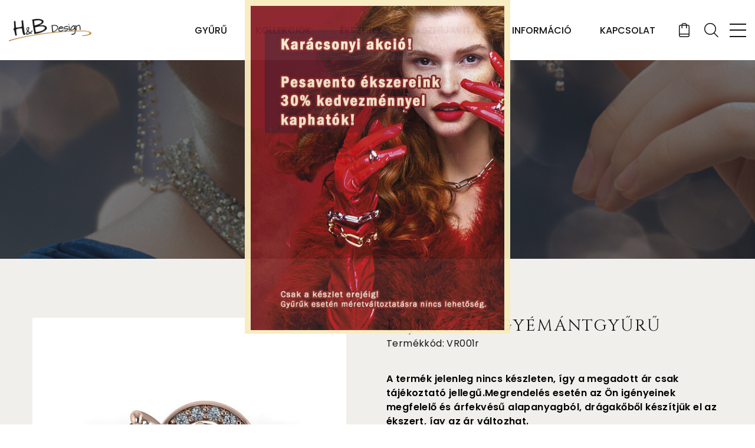

--- FILE ---
content_type: text/html; charset=utf-8
request_url: https://www.gyemantgyuru.hu/gyurutervek/1490
body_size: 11398
content:
		<script language=javascript>
			function toggle(div_id) {
				var el = document.getElementById(div_id);
				if ( el.style.display == 'none' ) {	el.style.display = 'block';}
				else {el.style.display = 'none';}
			}
			function blanket_size(popUpDivVar) {
				if (typeof window.innerWidth != 'undefined') {
					viewportheight = window.innerHeight;
				} else {
					viewportheight = document.documentElement.clientHeight;
				}
				if ((viewportheight > document.body.parentNode.scrollHeight) && (viewportheight > document.body.parentNode.clientHeight)) {
					blanket_height = viewportheight;
				} else {
					if (document.body.parentNode.clientHeight > document.body.parentNode.scrollHeight) {
						blanket_height = document.body.parentNode.clientHeight;
					} else {
						blanket_height = document.body.parentNode.scrollHeight;
					}
				}
				var blanket = document.getElementById('blanket');
				blanket.style.height = blanket_height + 'px';
				var popUpDiv = document.getElementById(popUpDivVar);
				popUpDiv_height=blanket_height/2-288;//150 is half popup's height
				popUpDiv.style.top = popUpDiv_height + 'px';
			}
			function window_pos(popUpDivVar) {
				if (typeof window.innerWidth != 'undefined') {
					viewportwidth = window.innerHeight;
				} else {
					viewportwidth = document.documentElement.clientHeight;
				}
				if ((viewportwidth > document.body.parentNode.scrollWidth) && (viewportwidth > document.body.parentNode.clientWidth)) {
					window_width = viewportwidth;
				} else {
					if (document.body.parentNode.clientWidth > document.body.parentNode.scrollWidth) {
						window_width = document.body.parentNode.clientWidth;
					} else {
						window_width = document.body.parentNode.scrollWidth;
					}
				}
				var popUpDiv = document.getElementById(popUpDivVar);
				window_width=(window_width-20)/2-225;//150 is half popup's width
				
				popUpDiv.style.left = window_width + 'px';
			}
			function popup(windowname) {

				
				toggle('blanket');
				toggle(windowname);		
			}


			function kukizas(){
			   days=1; // number of days to keep the cookie
			   myDate = new Date();
			   myDate.setTime(myDate.getTime()+(days*24*60*60*1000));
			   document.cookie = 'startupready=1; expires=' + myDate.toGMTString();
			}
		</script>
		
		<style>

		#blanket {
		background-color:#111;
		opacity: 0.65;
		*background:none;
		position:absolute;
		z-index: 9001;
		top:0px;
		left:0px;
		width:100%;
		}

		#popUpDiv {
		position:absolute;
		background: #b70707;
		opacity: 0.95;
		filter: alpha(opacity=95);
		top:0px;
		left:50%;
		margin-left: -225px;
		width:450px;
		height:566px;
		border:10px solid #f8edbf;
		z-index: 9002;
		}
		</style>

		<div id="blanket" style="display:none"></div>
		<div id="popUpDiv" style="display:none">
		<a href="#" onclick="kukizas(); popup('popUpDiv')" ><IMG SRC="/startup_kari_450.jpg" alt="Kar�csonyi akci�" WIDTH="450" HEIGHT="576" BORDER="0" ></a><BR>
		</div>
		<script>
	setTimeout(function(){
      popup('popUpDiv')
    }, 800);
 </script>
<!DOCTYPE html>
<html class="wide wow-animation" lang="hu">
	<head>

<!-- Google Tag Manager -->
<script>(function(w,d,s,l,i){w[l]=w[l]||[];w[l].push({'gtm.start':
new Date().getTime(),event:'gtm.js'});var f=d.getElementsByTagName(s)[0],
j=d.createElement(s),dl=l!='dataLayer'?'&l='+l:'';j.async=true;j.src=
'https://www.googletagmanager.com/gtm.js?id='+i+dl;f.parentNode.insertBefore(j,f);
})(window,document,'script','dataLayer','GTM-KJWXXKV');</script>
<!-- End Google Tag Manager -->


	
		

		<meta http-equiv="content-type" content="text/html; />
		<meta http-equiv="content-language" content="hu" />
		<meta name="revisit-after" content="3 Days" />
		<meta name="country" content="Hungary" />

		<meta charset="utf-8" /> 
		<meta http-equiv="content-language" content="hu" />
		<meta name="viewport" content="width=device-width, initial-scale=1" />
		<meta name="keywords" content="karikagyűrű, karikagyűrű árak, karikagyűrű budapest, ">
		<meta name="google-site-verification" content="bmD2EEl8XJf8yvzAEhRVrlidwpnY5XQFFQGxhwtpvWc" />
		<link rel="apple-touch-icon" href="#">

		  <link rel="icon" href="/images_v4/favicon.ico">

		<title>Kifinomult eljegyzési gyűrű| Jegygyűrű készítés | Gyemantgyuru.hu</title>

				

					<meta property="og:title" content="Kifinomult eljegyzési gyűrű| Jegygyűrű készítés | Gyemantgyuru.hu" />
						
			<meta property="og:type" content="article" />
			<meta property="og:image" content="https://www.gyemantgyuru.hu/arucikk/_1.jpg" />
			<meta property="og:url" content="https://www.gyemantgyuru.hu/product.php?termek=" />
			<meta property="og:description" content="Kifinomult rózsaarany eljegyzési gyűrű két fő gyémánttal és apró kiegészítő kövekkel, egyedi dizájn és időtálló elegancia minden pillanathoz." />
					
		<meta name="DC.source" content="https://www.gyemantgyuru.hu/">
		<meta name="DC.relation" content="https://www.gyemantgyuru.hu/">
		<meta name="DC.title" content="Eljegyzési gyémántgyűrű ">
		<meta name="DC.description" content="Kifinomult rózsaarany eljegyzési gyűrű két fő gyémánttal és apró kiegészítő kövekkel, egyedi dizájn és időtálló elegancia minden pillanathoz." />
		
		
		
		

		<meta name="description" content="Kifinomult rózsaarany eljegyzési gyűrű két fő gyémánttal és apró kiegészítő kövekkel, egyedi dizájn és időtálló elegancia minden pillanathoz." />
		
	<!-- Stylesheets-->
	
		<link rel="stylesheet" type="text/css" href="//fonts.googleapis.com/css?family=Poppins:300,400,500,600%7CTeko:300,400,500%7CMaven+Pro:500%7CCinzel%7CBelleza%7CRaleway:300,400,500,700">
		<link rel="stylesheet" href="/css/bootstrap.css"  media="print" onload="this.media='all'">
		<link rel="stylesheet" href="/css/fonts.css" media="print" onload="this.media='all'">
		<link rel="stylesheet" href="/css/style.css" id="main-styles-link"  media="print" onload="this.media='all'">
	
	<!--[if lt IE 10]>
    <div style="background: #212121; padding: 10px 0; box-shadow: 3px 3px 5px 0 rgba(0,0,0,.3); clear: both; text-align:center; position: relative; z-index:1;"><a href="http://windows.microsoft.com/en-US/internet-explorer/"><img src="images/ie8-panel/warning_bar_0000_us.jpg" border="0" height="42" width="820" alt="You are using an outdated browser. For a faster, safer browsing experience, upgrade for free today."></a></div>
    <script src="js/html5shiv.min.js"></script>
    <![endif]-->



	<!-- Képek Lazy Load funkciójához kell ez a js-->

	<script  src="/js/lazyload.js"></script>
</head>
<body>
  
	
<!-- Google Tag Manager (noscript) -->
<noscript><iframe src="https://www.googletagmanager.com/ns.html?id=GTM-KJWXXKV"
height="0" width="0" style="display:none;visibility:hidden"></iframe></noscript>
<!-- End Google Tag Manager (noscript) -->


<script type="text/javascript">
var gaJsHost = (("https:" == document.location.protocol) ? "https://ssl." : "http://www.");
document.write(unescape("%3Cscript src='" + gaJsHost + "google-analytics.com/ga.js' type='text/javascript'%3E%3C/script%3E"));
</script>
<script type="text/javascript">
var pageTracker = _gat._getTracker("UA-5710955-1");
pageTracker._trackPageview();
</script> 
	
	
	<!-- <div class="preloader">
      <div class="preloader-body">
        <div class="cssload-container">
          <div class="cssload-speeding-wheel"></div>
        </div>
        <p>Betöltés ...</p>
      </div>
    </div> -->

<!-- FULL TOTOP innen -->

<link href="https://cdn.jsdelivr.net/npm/bootstrap-icons@1.10.5/font/bootstrap-icons.css" rel="stylesheet">

<style>
#progress {
  position: fixed;
  bottom: 20px;
  right: 10px;
  height: 70px;
  width: 70px;
  display: none;
  place-items: center;
  border-radius: 50%;
  box-shadow: 0 0 10px rgba(0, 0, 0, 0.2);
  cursor: pointer;
  z-index: 800;
}

#progress-value {
  display: block;
  height: calc(100% - 15px);
  width: calc(100% - 15px);
  border-radius: 50%;
  display: grid;
  background-color: var(--bodyColor);
  place-items: center;
  font-size: 35px;
  color: var(--brand-color);
}
</style>

  <!-- start scroll to top button TOTOP -->
  <div id="progress">
    <span id="progress-value"><i class="bi bi-arrow-up-short"></i></span>
  </div>
  <!-- end scroll to top button -->

<script language="javascript">
// ---------------- back to top button -------------------- //

let calcScrollValue = () => {
    let scrollProgress = document.getElementById("progress");
    let porogressValue = document.getElementById("progress-value");
    let pos = document.documentElement.scrollTop;
    let calcHeight = document.documentElement.scrollHeight - document.documentElement.clientHeight;
    let scrollValue = Math.round((pos * 100) / calcHeight);
    if (pos > 100) {
        scrollProgress.style.display = "grid";
    }
    else {
        scrollProgress.style.display = "none";
    }
    scrollProgress.addEventListener("click", () => {
        document.documentElement.scrollTop = 0;
    });
    scrollProgress.style.background = `conic-gradient(#ba7f32 ${scrollValue}%, #d7d7d7 ${scrollValue}%)`;
};
window.onscroll = calcScrollValue;
window.onload = calcScrollValue;
</script>

<!-- FULL TOTOP eddig -->


    <div class="page">
      <!-- Page Header-->
      <header class="section page-header">
        <!-- RD Navbar-->
        <div class="rd-navbar-wrap rd-navbar-modern-wrap">
          <nav class="rd-navbar rd-navbar-modern" data-layout="rd-navbar-fixed" data-sm-layout="rd-navbar-fixed" data-md-layout="rd-navbar-fixed" data-md-device-layout="rd-navbar-fixed" data-lg-layout="rd-navbar-static" data-lg-device-layout="rd-navbar-fixed" data-xl-layout="rd-navbar-static" data-xl-device-layout="rd-navbar-static" data-xxl-layout="rd-navbar-static" data-xxl-device-layout="rd-navbar-static" data-lg-stick-up-offset="46px" data-xl-stick-up-offset="46px" data-xxl-stick-up-offset="1px" data-lg-stick-up="true" data-xl-stick-up="true" data-xxl-stick-up="true">
            <div class="rd-navbar-main-outer">
              <div class="rd-navbar-main">
                <!-- RD Navbar Panel-->
                <div class="rd-navbar-panel">
                  <!-- RD Navbar Toggle-->
                  <button class="rd-navbar-toggle" data-rd-navbar-toggle=".rd-navbar-nav-wrap"><span></span></button>
                  <!-- RD Navbar Brand-->
                  <div class="rd-navbar-brand"><a class="brand" href="/"><img src="/images_v4/hbdesign.png" alt="H&B Design" width="153" height="41"/></a></div>
                </div>
                <div class="rd-navbar-main-element">
                  <div class="rd-navbar-nav-wrap">
                    <!-- RD Navbar Basket-->
                    					
					
					<div class="rd-navbar-basket-wrap">
                      <button class="rd-navbar-basket fl-bigmug-line-shopping198" data-rd-navbar-toggle=".cart-inline"><span></span></button>
                      <div class="cart-inline">
                        <div class="cart-inline-header">
                          <h5 class="cart-inline-title">Kosárban:<span> 0</span> termék</h5>
                          <!-- <h6 class="cart-inline-title">Total price:<span> $107</span></h6> -->
                        </div>
                        <div class="cart-inline-body">
                          						  
						  <!-- <div class="cart-inline-item">
                            <div class="unit align-items-center">
                              <div class="unit-left"><a class="cart-inline-figure" href="single-product.html"><img src="images/product-mini-8-100x100.png" alt="" width="100" height="100"/></a></div>
                              <div class="unit-body">
                                <h6 class="cart-inline-name"><a href="single-product.html">TWO BIRCH SILVER RING</a></h6>
                                <div>
                                  <div class="group-xs">
                                    <div class="table-cart-stepper">
                                      <input class="form-input" type="number" data-zeros="true" value="1" min="1" max="1000">
                                    </div>
                                    <h6 class="cart-inline-title">$52</h6>
                                  </div>
                                </div>
                              </div>
                            </div>
                          </div> -->
                          
						
                        </div>
                        <div class="cart-inline-footer">
                          <div class="group-sm"><a class="button button-md button-default-outline-2 button-wapasha" href="/kosar">Kosárhoz</a></div>
                        </div>
                      </div>
                    </div><a class="rd-navbar-basket rd-navbar-basket-mobile fl-bigmug-line-shopping198" href="/kosar"><span>0</span></a>
                    <!-- RD Navbar Search-->
                    <div class="rd-navbar-search">
                      <button class="rd-navbar-search-toggle" data-rd-navbar-toggle=".rd-navbar-search"><span></span></button>
                      <form class="rd-search" action="/product.php" method="POST">
                        <div class="form-wrap">
                          <label class="form-label" for="rd-navbar-search-form-input">Keresés ...</label>
                          <input class="rd-navbar-search-form-input form-input" id="rd-navbar-search-form-input" type="text" name="ferikeres" autocomplete="off">
                          <div class="rd-search-results-live" id="rd-search-results-live"></div>
                          <button class="rd-search-form-submit fl-bigmug-line-search74" type="submit"></button>
                        </div>
                      </form>
                    </div>
                    <!-- RD Navbar Nav-->
					<ul class="rd-navbar-nav">
                      <!-- <li class="rd-nav-item "><a class="rd-nav-link" href="/">Főoldal</a>
                      </li> -->
                      <li class="rd-nav-item " ><a class="rd-nav-link" href="/gyuru">Gyűrű</a>
                        <!-- RD Navbar Dropdown-->
                        <ul class="rd-menu rd-navbar-dropdown">
                          <li class="rd-dropdown-item"><a class="rd-dropdown-link" href="/karikagyuruk">Karikagyűrű</a></li>
                          <li class="rd-dropdown-item"><a class="rd-dropdown-link" href="/eljegyzesi-gyuruk">Eljegyzési gyűrű</a></li>
                          <li class="rd-dropdown-item"><a class="rd-dropdown-link" href="/gyuruk">Gyűrű</a></li>
                          <li class="rd-dropdown-item"><a class="rd-dropdown-link" href="/gyurutervek">Ékszer tervek</a></li>
                          <li class="rd-dropdown-item"><a class="rd-dropdown-link" href="/product.php?akcio=1">Akciók</a></li>
						</ul>
                      </li>

					  <li class="rd-nav-item "><a class="rd-nav-link" href="#">Kollekciók</a>
                        <!-- RD Navbar Dropdown-->
                        <ul class="rd-menu rd-navbar-dropdown">
                          <li class="rd-dropdown-item "><a class="rd-dropdown-link" href="/forevermark">Forevermark ékszer</a>
						  </li>
						  <li class="rd-dropdown-item "><a class="rd-dropdown-link" href="/annamaria-cammilli">A. Cammilli ékszer</a>
						  <li class="rd-dropdown-item "><a class="rd-dropdown-link" href="/pesavento">Pesavento ékszer<BR><span style="color: #dc0000; background: #ffffcc; text-align: center;">-30% akció!</span></a>
                        </ul>
                      </li>

					  <li class="rd-nav-item "><a class="rd-nav-link" href="#">Ékszerek</a>
                        <!-- RD Navbar Dropdown-->
                        <ul class="rd-menu rd-navbar-dropdown">
                          <li class="rd-dropdown-item "><a class="rd-dropdown-link" href="/gyuru">Gyűrűk</a>
						  </li>
						  <li class="rd-dropdown-item "><a class="rd-dropdown-link" href="/nyakekek">Nyakék</a>
						  </li>
						  <li class="rd-dropdown-item "><a class="rd-dropdown-link" href="/fulbevalok">Fülbevaló</a>
						  </li>
						  <li class="rd-dropdown-item "><a class="rd-dropdown-link" href="/karkotok">Karkötő</a>
						  </li>
                        </ul>
                      </li>

					  <li class="rd-nav-item "><a class="rd-nav-link" href="/ekszerjavitas">Ékszerjavítás</a>
                      </li>

					  <li class="rd-nav-item "><a class="rd-nav-link" href="#">Információ</a>
                        <!-- RD Navbar Dropdown-->
                        <ul class="rd-menu rd-navbar-dropdown">
                          <!-- <li class="rd-dropdown-item "><a class="rd-dropdown-link" href="/rolunk">Kapcsolat</a>
						  </li> -->
						  <li class="rd-dropdown-item "><a class="rd-dropdown-link" href="/gyemant/">Tudástár</a>
						  </li>
						  <li class="rd-dropdown-item "><a class="rd-dropdown-link" href="/blog">Blog</a>
						  </li>
                        </ul>
                      </li>
					 
					  <li class="rd-nav-item "><a class="rd-nav-link" href="/rolunk">Kapcsolat</a>
                      </li>
					  
					
                    </ul>
                  </div>
                  <div class="rd-navbar-project-hamburger" data-multitoggle=".rd-navbar-main" data-multitoggle-blur=".rd-navbar-wrap" data-multitoggle-isolate>
                    <div class="project-hamburger"><span class="project-hamburger-arrow-top"></span><span class="project-hamburger-arrow-center"></span><span class="project-hamburger-arrow-bottom"></span></div>
                    <div class="project-hamburger-2"><span class="project-hamburger-arrow"></span><span class="project-hamburger-arrow"></span><span class="project-hamburger-arrow"></span>
                    </div>
                    <div class="project-close"><span></span><span></span></div>
                  </div>
                </div>
                <div class="rd-navbar-project rd-navbar-modern-project">
                  <div class="rd-navbar-project-modern-header">
                    <h5 class="rd-navbar-project-modern-title">Kapcsolat</h5>
                    <div class="rd-navbar-project-hamburger" data-multitoggle=".rd-navbar-main" data-multitoggle-blur=".rd-navbar-wrap" data-multitoggle-isolate>
                      <div class="project-close"><span></span><span></span></div>
                    </div>
                  </div>
                  <div class="rd-navbar-project-content rd-navbar-modern-project-content">
                    <div>
                      <p class="rd-navbar-project-modern-text text-spacing-25 title-text-black">Gyönyörű gyémánt gyűrűk és gyémánt köves ékszerek Budapest belvárosában.</p><br>
                      
					  
					  <!-- Innen -->
							<script type='text/javascript' src='/jquery.min.js?ver=3.6.4' id='jquery-core-js'></script> 
							  <div id="" class="oxxy-toggle toggle-3781 toggle-3781-expanded"  data-oxxy-toggle-initial-state="closed" data-oxxy-toggle-active-class="" >
								<div class='oxxy-expand-collapse-icon' href='#'></div>
								<div class='oxxy-toggle-content'>
									<div id="" class="" >
										<div id="" class=""> 
											<ul class="rd-navbar-modern-contacts">
					                        <li>
												<div class="unit unit-spacing-sm">
													<div class="unit-left"><span class="icon fa fa-phone"></span></div>
													<div class="unit-body">
														<a href="#">Mutasd a telefonszámot!</a>
													</div>
												</div>
												
											</li>
											</ul>
										</div>
									</div>
								</div>
							</div>
							
						<p class=""><a href="callto:+3613216216">+36 1 3216216</a> <BR> <a href="callto:+36209453770">+36 20 945-3770</a></p>
	
						  
					  <!-- Eddig -->

					  
					  <ul class="rd-navbar-modern-contacts">
                        <li>
                          <div class="unit unit-spacing-sm">
                            <div class="unit-left"><span class="icon fa fa-registered"></span></div>
                            <div class="unit-body"><a class="link-location" href="https://goo.gl/maps/JBUsYcKLYHwpS9zG7" target="_blank">H&B Diamond Kft.</a></div>
                          </div>
                        </li>
						<!-- <li>
						  <div class="unit unit-spacing-sm">
                            <div class="unit-left"><span class="icon fa fa-phone"></span></div>
                            <div class="unit-body">
								<a class="link-phone" href="callto:+3613216216">+36 1 3216216</a>
							</div>
                          </div>
                        </li>
						<li>
                          <div class="unit unit-spacing-sm">
                            <div class="unit-left"><span class="icon fa fa-phone"></span></div>
      							<div class="unit-body"><a class="link-phone" href="callto:+36209453770">+36 20 945-3770</a></div>
                          </div>
                        </li> -->
                        <li>
                          <div class="unit unit-spacing-sm">
                            <div class="unit-left"><span class="icon fa fa-location-arrow"></span></div>
                            <div class="unit-body"><a class="link-location" href="https://goo.gl/maps/JBUsYcKLYHwpS9zG7" target="_blank">1075 Budapest, Király utca 1.</a></div>
                          </div>
                        </li>
                        <li>
                          <div class="unit unit-spacing-sm">
                            <div class="unit-left"><span class="icon fa fa-envelope"></span></div>
                            <div class="unit-body"><a class="link-email" href="mailto:kiraly@hbnekszer.hu">kiraly@hbnekszer.hu</a></div>
                          </div>
                        </li>
                      </ul>
					 

                      <ul class="list-inline rd-navbar-modern-list-social">
                        <li><a class="icon fa fa-facebook" href="https://www.facebook.com/gyemantgyuru.hu/" target="_blank"><div class="ident">Facebook</div></a></li>
                        <li><a class="icon fa fa-twitter" href="https://twitter.com/gyemantgyuru" target="_blank"><div class="ident">Twitter</div></a></li>
                        <li><a class="icon fa fa-instagram" href="https://www.instagram.com/gyemantgyuru/" target="_blank"><div class="ident">Instagram</div></a></li>
                        <li><a class="icon fa fa-pinterest" href="https://hu.pinterest.com/gymntgyrhu/" target="_blank"><div class="ident">Pinterest</div></a></li>
                      </ul> 
					 
                    </div>
                  </div>
                </div>
              </div>
            </div>
          </nav>
        </div>
      </header>
		
		 
		 
		 <script type="text/javascript">

			jQuery(document).ready(function() {
                let event = new Event('oxxygenVSBInitToggleJs');
                document.dispatchEvent(event);
			});

            document.addEventListener("oxxygenVSBInitToggleJs",function(){
                oxxygenVSBInitToggleState();
            },false);

			oxxygenVSBInitToggleState = function() {

				jQuery('.oxxy-toggle').each(function() {
				
					var initial_state = jQuery(this).attr('data-oxxy-toggle-initial-state'),
					   toggle_target = jQuery(this).attr('data-oxxy-toggle-target'),
                       active_class = jQuery(this).attr('data-oxxy-toggle-active-class');
				
					if (initial_state == 'closed') {
						if (!toggle_target) {
							jQuery(this).next().hide();
						} else {
							jQuery(toggle_target).hide();
						}
						jQuery(this).children('.oxxy-expand-collapse-icon').addClass('oxxy-eci-collapsed');
                        jQuery(this).removeClass(active_class)
					}
                    else {
                        jQuery(this).addClass(active_class)
                    }
				});
			}

            jQuery("body").on('click', '.oxxy-toggle', function() {

                var toggle_target  = jQuery(this).attr('data-oxxy-toggle-target'),
                    active_class   = jQuery(this).attr('data-oxxy-toggle-active-class');

                jQuery(this).toggleClass(active_class)
                jQuery(this).children('.oxxy-expand-collapse-icon').toggleClass('oxxy-eci-collapsed');

                if (!toggle_target) {
                    jQuery(this).next().toggle();
                } else {
                    jQuery(toggle_target).toggle();
                }

                // force 3rd party plugins to rerender things inside the toggle
                jQuery(window).trigger('resize');
            });
		</script>

	
		<script type="text/javascript">
			jQuery(document).ready(function() {
				jQuery('body').on('click', '.oxxy-menu-toggle', function() {
					jQuery(this).parent('.oxxy-nav-menu').toggleClass('oxxy-nav-menu-open');
					jQuery('body').toggleClass('oxxy-nav-menu-prevent-overflow');
					jQuery('html').toggleClass('oxxy-nav-menu-prevent-overflow');
				});
				var selector = '.oxxy-nav-menu-open .menu-item a[href*="#"]';
				jQuery('body').on('click', selector, function(){
					jQuery('.oxxy-nav-menu-open').removeClass('oxxy-nav-menu-open');
					jQuery('body').removeClass('oxxy-nav-menu-prevent-overflow');
					jQuery('html').removeClass('oxxy-nav-menu-prevent-overflow');
					jQuery(this).click();
				});
			});
		</script>
		  <!-- Breadcrumbs -->
      <section class="breadcrumbs-custom-inset">
        <div class="breadcrumbs-custom context-dark bg-overlay-40">
          <div class="container">
            <h4 class="breadcrumbs-custom-title">Részletes termékoldal</h4>
          </div>
          <div class="box-position" style="background-image: url(/images/bg-shop.jpg);"></div>
        </div>
      </section>
	  <!-- Single Product-->
      <section class="section section-sm section-first bg-gray-200">
        <div class="container">
          <div class="row row-50">
            <div class="col-lg-6">
              <div class="slick-product">
                <!-- Slick Carousel-->
                <div class="slick-slider carousel-parent" data-swipe="true" data-items="1" data-child="#child-carousel" data-for="#child-carousel">
                  
				  					  
								  <div class="item">
									<div class="slick-product-figure"><img src="https://www.gyemantgyuru.hu/kep/ekszerterv/n1490/gyuruterv-1.jpg" alt="Eljegyzési gyémántgyűrű" width="530" height="530"/>
									</div>
								  </div>
												  
								  <div class="item">
									<div class="slick-product-figure"><img src="https://www.gyemantgyuru.hu/kep/ekszerterv/n1490/gyuruterv-2.jpg" alt="Eljegyzési gyémántgyűrű" width="530" height="530"/>
									</div>
								  </div>
												  
								  <div class="item">
									<div class="slick-product-figure"><img src="https://www.gyemantgyuru.hu/kep/ekszerterv/n1490/gyuruterv-3.jpg" alt="Eljegyzési gyémántgyűrű" width="530" height="530"/>
									</div>
								  </div>
							                </div>
                
								<div class="slick-slider child-carousel" id="child-carousel" data-for=".carousel-parent" data-arrows="true" data-items="3" data-sm-items="3" data-md-items="3" data-lg-items="3" data-xl-items="3" data-slide-to-scroll="1" data-md-vertical="true">
                					  
								  <div class="item">
									<div class="slick-product-figure"><img src="https://www.gyemantgyuru.hu/kep/ekszerterv/n1490/gyuruterv-1.jpg" alt="Eljegyzési gyémántgyűrű" width="169" height="169"/>
									</div>
								  </div>
												  
								  <div class="item">
									<div class="slick-product-figure"><img src="https://www.gyemantgyuru.hu/kep/ekszerterv/n1490/gyuruterv-2.jpg" alt="Eljegyzési gyémántgyűrű" width="169" height="169"/>
									</div>
								  </div>
												  
								  <div class="item">
									<div class="slick-product-figure"><img src="https://www.gyemantgyuru.hu/kep/ekszerterv/n1490/gyuruterv-3.jpg" alt="Eljegyzési gyémántgyűrű" width="169" height="169"/>
									</div>
								  </div>
							 
                </div>
				
              </div>
            </div>
            <div class="col-lg-6">
              <div class="single-product">
                <h1 class="font-weight-regular"> Eljegyzési gyémántgyűrű</h1>
                
				
				<!-- Jobb oldali sáv INNEN -->
				
					
					<p>Termékkód: VR001r</p>
					<p></p><BR><font color=black><B>A termék jelenleg nincs készleten, így a megadott ár csak tájékoztató jellegű.Megrendelés esetén az Ön igényeinek megfelelő és árfekvésű alapanyagból, drágakőből készítjük el az ékszert, így az ár változhat. </B></font>					
					<div style="text-align: left; padding-top: 20px;"></div>					<div class="data_block">					
						
						<!-- <FONT COLOR="#CC3333"><B>FIGYELEM! A weboldalunk feltüntetett árak 
tájékoztató jellegűek, 355 Ft/Euro árfolyamon  
kerültek meghatározásra.<BR>Az ékszerek aktuális áráról érdeklődjön  
üzletünkban, vagy elérhetőségeink valamelyikén!</b></font><br><br> -->
						
						<br><br><FONT COLOR="#CC3333">Akció! 14 karátos törtarany beszámítás <!-- 13.000 -->27.000 Ft/g áron!</FONT><BR><FONT COLOR="#CC3333">Törtarany felvásárlás <!-- 12.336 -->23.000 Ft/g áron!</FONT><BR>						<br><br>Ezen felül még:
						<ul class="list-marked">
							<li> Örökös garanciális tisztítás, polírozás
							<li> Ingyenes méret állítás
							<li> Vásárlási bizonylat avagy (Certificate) mely tartalmazza a felhasznált kövek minőségét az ékszerben található anyagokat.
							<li> Ékszertartó doboz és ajándék tartó táska minden ékszerhez
							<li> Évente 1 alkalommal ingyenes ellenőrzés, rejtett károsodás történt-e , mozgó kő, repedés a gyűrűn stb. Az általunk felfedezett hibákat ingyenesen javítjuk.
						</ul>			
					</div>
					
					<br><br>
					<h5>Érdekel a termék, ajánlatot kérek</h5>
					<div id="product_form">
											<script language="javascript">	
						function erdekelf() {
							var frm = document.getElementById("myform");
							frm.action = '/rolunk';
							return true;
						}		

					</script>
					<form method=post action="/kosar" name="myform" id="myform"><input type=hidden name=vasar value=1490><!-- <input type=hidden name=kategoria value="8"><input type=hidden name=alkategoria value="5">--><input type=hidden name=id value="1490"><input type=hidden name=kep value=""> 
									<div class="field_name">
									darab</div>
									<div class="field db">
										<div class="input_container">
											<select name="darab" class="db"><option value=1>1</option><option value=2>2</option><option value=3>3</option><option value=4>4</option><option value=5>5</option>
											</select>
										</div>
									</div>
									<div class="field_name">anyaga:</div>
										<div class="field">
											<div class="input_container">
												<select name=karat class="db">
												</select>
											</div>
										</div>
									<div class="field_name">színe:</div>
									<div class="field db">
										<div class="input_container">
											 <select name=szin class="db">
												<option value="mint a képen">mint a képen</option>
												<option value="fehér arany">fehér arany</option>
												<option value="srága arany">sárga arany</option>
												<option value="vörös arany">vörös arany</option>
											</select>
										</div>
									</div>						</div>		

							
							
							
							<!-- <div class="button1"> <input type=submit name=ok value="Kosárba tesz" class="visszalink"></form></div>  -->
					<style>
					.fentsemmi {
						margin-top: 0px;
					}
					</style>

					<div class="row">
						<!-- <div class="col-4 ">
							<button class="button button-primary button-pipaluk" href="" id="goldbasket">Kosárba</button>
						</div>
						<div class="col-1 "> &nbsp; </div> -->
						<div class="col-4 ">
							<input type=hidden name=erdekel value='1490'> 
							<input type=submit name=ok value="Ajánlatot kérek" class="button button-primary button-pipaluk fentsemmi" onclick="javascript:erdekelf()">
						</div>
					</div>
					</form>
						
					
					<p>Személyes megtekintés a Budapest VII. kerület, Király u. 1/b címen található üzletünkben történik.</p>
					
					
						
					
						<a class="button button-primary button-pipaluk" href="javascript: history.back();">Vissza a termékekhez</a>
					<!-- <div class="button2">
						<a class="goldbutton" href="/rolunk">Időpont egyeztetés</a>
					</div> -->
				</div>
				
				
				<!-- Jobb oldali sáv EDDIG -->

				<!-- <div class="divider divider-40"></div> -->
                <!-- <div class="group-md group-middle"><span class="social-title">Share</span>
                  <div>
                    <ul class="list-inline list-inline-sm social-list">
                      <li><a class="icon fa fa-facebook" href="#"></a></li>
                      <li><a class="icon fa fa-twitter" href="#"></a></li>
                      <li><a class="icon fa fa-google-plus" href="#"></a></li>
                      <li><a class="icon fa fa-instagram" href="#"></a></li>
                    </ul>
                  </div>
                </div> -->
              </div>
            </div>
            <!-- Bootstrap tabs-->
            <div class="tabs-custom tabs-horizontal tabs-corporate" id="tabs-5">
              <!-- Nav tabs-->
              <ul class="nav nav-tabs tab-xl">
                <li class="nav-item" role="presentation"><a class="nav-link active" href="#tabs-5-1" data-toggle="tab">Egyeztetés</a></li>
                <li class="nav-item" role="presentation"><a class="nav-link" href="#tabs-5-2" data-toggle="tab">További információ</a></li>
                <li class="nav-item" role="presentation"><a class="nav-link" href="#tabs-5-3" data-toggle="tab">Tudnivalók</a></li>
              </ul>
              <!-- Tab panes-->
              <div class="tab-content">
                <div class="tab-pane fade show active" id="tabs-5-1">
                  
					<br><br><h4>Időpont egyeztetése</H4>
					<p>Nem feltétlenül van rá szükség. Üzletünk nyitva tartási ideje alatt bármikor, előzetes időpont kérése nélkül látogatható. Amennyiben jelzi látogatási szándékát és okát, felkészülten tudjuk várni. Több információval tudunk szolgálni ékszereinkről, vásárlási vagy rendelési lehetőségekről. Így ídőt takaríthatunk meg Önöknek.</p>

					<br><br><h4>Parkolás</h4>
					<p>Sajnos Budapest belvárosában sem egyszerű szabad parkolóhelyet találni. Üzletünktől kb 50 méterre található mélygarázsban kényelmesen parkolhat. Cím : Budapest, Király u.8-10. <a href="https://www.gyemantgyuru.hu/rolunk" target="_blank">Ide kattintva</a> megtekintheti térképünket! </p>


                </div>
                <div class="tab-pane fade" id="tabs-5-2">
                  <!-- További infó INNEN -->
				  
					
					<!-- További infó EDDIG -->
                </div>
                <div class="tab-pane fade" id="tabs-5-3">
					1. Az  általunk forgalmazott termékek a Magyar Kereskedelmi Engedélyezési Hivatal Nemesfémvizsgáló és Hitelesítő Hatóság (NEHITI) által ellenőrzött áru. Minden olyan terméken megtalálja a NEHITI által beütött finomsági, illetve származási jelet amely meghaladja az 1 grammot.<br><br>

					2. Az ékszeren és a benne található köveken, gyöngyön oxidáció illetve elszíneződés keletkezhet, ha közvetlenül vegyszerekkel érintkezik (pl.: mosó vagy mosogatószer, parfüm, kozmetikumok, különös tekintettel kéntartalmú sampon, tusfürdő, termálvizes fürdő hatására, egyes emberek savasabb vagy lúgosabb izzadtsága, szakszerűtlen tisztítás következtében). Különösen igaz ez a sárga és a vörös színű ékszerekre. Mivel a fehér ékszerek ródium bevonattal vannak kezelve itt a háztartási vegyszerek nem vagy csak nagyon ritkán okoznak elváltozást.<br><br>

					3. Kérjük, ne aludjon ékszerben, ne végezzen, fizikai munkát ne sportoljon mert könnyen elszakadhat, deformálódhat. Különösen ügyeljen az igen vékony  ékszerekre, ezek sérülése nehezen javítható!<br><br>

					4. Kérjük, különösen óvja drágakövekkel díszített ékszereit, ne végezzen olyan munkát, ami közben deformálódhat, beütődhet, ügyeljünk ruházatba, ne akadjanak be a köveket tartó karmok, mert azok így meglazulhatnak, ez a kövek  elvesztéséhez vezethet.<br><br>

					Kérjük,amennyiben teheti évente legalább egy alkalommal látogasson meg minket, hogy ellenőrizni tudjuk ékszere állapotát !<br><br>

					A használati útmutatóban leírtak be nem tartása miatt bekövetkezett károsodásokért felelősséget nem vállalunk.

				</div>
              </div>
            </div>
          </div>
        </div>
      </section>
	      <!-- Page Footer-->
      <footer class="section footer-variant-2 footer-modern context-dark">
        <div class="footer-variant-2-content">
          <div class="container">
            <div class="row row-40 justify-content-between">
              <div class="col-sm-6 col-lg-4 col-xl-3">
                <div class="oh-desktop">
                  <div class="wow slideInRight" data-wow-delay="0s">
                    <div class="footer-brand"><a href="/"><img src="/images_v4/hbdesign_white.png" alt="H&B Design" width="153" height="41"/></a></div>
                    <p>Gyémánt eljegyzési gyűrűk, karikagyűrűk és más drágaköves ékszerek.</p>
                    
                  </div>
                </div>
              </div>
              <div class="col-sm-6 col-lg-4 col-xl-4">
                <!-- <div class="oh-desktop">
                  <div class="inset-top-18 wow slideInDown" data-wow-delay="0s">
                    <ul class="footer-contacts d-inline-block d-md-block">
                      <li>
                        <div class="unit unit-spacing-xs">
                          <div class="unit-left"><span class="icon fa fa-phone"></span></div>
                          <div class="unit-body"><a class="link-phone" href="callto:+3613216216">+36 1 3216216</a></div>
                        </div>
                      </li>
                      <li>
                        <div class="unit unit-spacing-xs">
                          <div class="unit-left"><span class="icon fa fa-clock-o"></span></div>
                          <div class="unit-body">
                            <p>Hétköznap: 10:00 - 18:00</p>
							<p>Szombat: 10:00 - 14:00</p>
							                          </div>
                        </div>
                      </li>
                      <li>
                        <div class="unit unit-spacing-xs">
                          <div class="unit-left"><span class="icon fa fa-location-arrow"></span></div>
                          <div class="unit-body"><a class="link-location" href="https://goo.gl/maps/JBUsYcKLYHwpS9zG7" target="_blank">1075 Budapest, Király utca 1.</a></div>
                        </div>
                      </li>
                    </ul>
                  </div>
                </div> -->
              </div>
              <div class="col-lg-3 col-xl-3">
                <div class="oh-desktop">
                  <div class="inset-top-18 wow slideInLeft" data-wow-delay="0s">
                    <h5 class="text-spacing-75">Kövessen minket</h5>
                    <div class="row  gutters-10">
					  <style>
						.ident {
							text-indent: -9999px;   
						}
					  </style>
					  <ul class="list-inline rd-navbar-modern-list-social">
                        <li><a class="icon fa fa-facebook" href="https://www.facebook.com/gyemantgyuru.hu/" target="_blank"><div class="ident">Facebook</div></a></li>
                        <!-- <li><a class="icon fa fa-twitter" href="https://twitter.com/gyemantgyuru" target="_blank"><div class="ident">Twitter</div></a></li> -->
                        <li><a class="icon fa fa-instagram" href="https://www.instagram.com/gyemantgyuru/" target="_blank"><div class="ident">Instagram</div></a></li>
						<li><a class="icon fa fa-youtube" href="https://www.youtube.com/@hbdesigngyemantgyuru" target="_blank"><div class="ident">Youtube</div></a></li>
                        <!-- <li><a class="icon fa fa-pinterest" href="https://hu.pinterest.com/gymntgyrhu/" target="_blank"><div class="ident">Pinterest</div></a></li> -->
                      </ul> 

                    </div>
                  </div>
                </div>
              </div>
            </div>
          </div>
        </div>
        <div class="footer-variant-2-bottom-panel">
          <div class="container">
            <!-- Rights-->
            <div class="group-sm group-sm-justify">
              <p class="rights"><span>&copy;&nbsp;</span><span class="copyright-year"></span> <span>H&B Diamond Kft.</span>. Minden jog fenntartva<span>.</span>
              </p>
              <!-- <p class="rights"><a href="privacy-policy.html">Privacy Policy</a></p> -->
            </div>
          </div>
        </div>
      </footer>
    </div>
    <!-- Global Mailform Output-->
    <div class="snackbars" id="form-output-global"></div>
    <!-- Javascript-->
    <script src="/js/core.min.js" ></script>
    <script src="/js/script_BIG_file.js" ></script>
  </body>



<!-- Call Now Button 0.4.3 by Jerry Rietveld (callnowbutton.com) -->
 <style>#callnowbutton {display:none;} @media screen and (max-width:650px){#callnowbutton {display:block; position:fixed; text-decoration:none; z-index:2147483647;width:55px; height:55px; border-radius:50%; box-shadow: 0 3px 6px rgba(0, 0, 0, 0.3);transform: scale(1);bottom:70px; right:7px;background:url([data-uri]) center/35px 35px no-repeat #00bb00;}}#callnowbutton span{display:none;}</style>

   		<a href="tel:+36209453770" id="callnowbutton" onclick=""><span>Hívjon!</span></a>


</html>

--- FILE ---
content_type: text/css
request_url: https://www.gyemantgyuru.hu/css/style.css
body_size: 57134
content:
@charset "UTF-8";.color-primary{color:#ba7f32}a:focus,button:focus{outline:0!important}button::-moz-focus-inner{border:0}:focus{outline:0}blockquote{padding:0;margin:0}button,input,select,textarea{outline:0}label{margin-bottom:0}p{margin:0}ol,ul{list-style:none;padding:0;margin:0}ol li,ul li{display:block}dl{margin:0}dd,dt{line-height:inherit}dt{font-weight:inherit}dd{margin-bottom:0}cite{font-style:normal}form{margin-bottom:0}blockquote{padding-left:0;border-left:0}address{margin-top:0;margin-bottom:0}figure{margin-bottom:0}html p a:hover{text-decoration:none}body{font-family:Poppins,-apple-system,BlinkMacSystemFont,"Segoe UI",Roboto,"Helvetica Neue",Arial,sans-serif;font-size:16px;line-height:1.5;font-weight:400;letter-spacing:.02em;color:#151515;background-color:#fff;-webkit-text-size-adjust:none;-webkit-font-smoothing:subpixel-antialiased}[class*=heading-],h1,h2,h3,h4,h5,h6{margin-top:0;margin-bottom:0;font-weight:400;font-family:Cinzel,"Maven Pro",Belleza,monsterrat,sans-serif;letter-spacing:.05em;text-transform:uppercase;color:#151515}[class*=heading-] a,h1 a,h2 a,h3 a,h4 a,h5 a,h6 a{color:inherit}[class*=heading-] a:hover,h1 a:hover,h2 a:hover,h3 a:hover,h4 a:hover,h5 a:hover,h6 a:hover{color:#ba7f32}.heading-1,h1{font-size:28px;line-height:.88;font-weight:300;letter-spacing:.075em}@media (min-width:768px){.heading-1,h1{font-size:28px}}@media (min-width:992px){.heading-1,h1{font-size:28px}}@media (min-width:1200px){.heading-1,h1{font-size:28px;line-height:1}}.heading-2,h2{font-size:26px;line-height:.88}@media (min-width:768px){.heading-2,h2{font-size:26px}}@media (min-width:992px){.heading-2,h2{font-size:26px}}@media (min-width:1200px){.heading-2,h2{font-size:26px;line-height:1}}.heading-3,h3{font-size:24px;line-height:.88;letter-spacing:0}@media (min-width:768px){.heading-3,h3{font-size:24px}}@media (min-width:992px){.heading-3,h3{font-size:24px;line-height:1.20833}}.heading-4,h4{font-size:22px;line-height:1;letter-spacing:0}@media (min-width:768px){.heading-4,h4{font-size:22px;line-height:.9}}.heading-5,h5{font-size:22px;line-height:1.3}@media (min-width:768px){.heading-5,h5{font-size:22px}}.heading-6,h6{font-size:18px;font-family:Poppins,-apple-system,BlinkMacSystemFont,"Segoe UI",Roboto,"Helvetica Neue",Arial,sans-serif;line-height:1;font-weight:500;letter-spacing:.1em}.small,small{display:block;font-size:12px;line-height:1.5}.mark,mark{padding:2px 4px;color:#fff;background:#151515}.big{font-size:18px;line-height:1.55556}.lead{font-size:24px;line-height:34px;font-weight:300}code{padding:10px 5px;border-radius:.2rem;font-size:90%;color:#111;background:#f2f2f2}p [data-toggle=tooltip]{color:#b7b7b7}p [style*=max-width]{display:inline-block}.title-text-black{color:rgba(21,21,21,.5)}.brand{display:inline-block}.brand .brand-logo-light{display:none}.brand .brand-logo-dark{display:block}a{transition:all .3s ease-in-out}a,a:active,a:focus,a:hover{text-decoration:none}a,a:active,a:focus{color:#ba7f32}a:hover{color:#7e5622}a[href*=mailto],a[href*=tel]{white-space:nowrap}.link-hover{color:#7e5622}.link-press{color:#7e5622}.privacy-link{display:inline-block}*+.privacy-link{margin-top:40px}.link-classic{display:inline-block;font-size:18px;line-height:1.334;letter-spacing:.1em;text-transform:uppercase;font-family:Poppins,-apple-system,BlinkMacSystemFont,"Segoe UI",Roboto,"Helvetica Neue",Arial,sans-serif}.link-classic,.link-classic:active,.link-classic:focus{color:rgba(21,21,21,.4)}.link-classic:hover{color:#151515}.link-classic span{display:inline-flex;vertical-align:middle;align-items:center;justify-content:space-between;margin:0 0 3px 10px;line-height:24px;width:25px;opacity:.13;transition:all .3s ease}.link-classic span::after,.link-classic span::before{display:inline-block;vertical-align:middle;content:'';transition:inherit}.link-classic span::before{height:2px;flex-grow:1;background-color:#151515}.link-classic span::after{width:0;height:0;margin-left:3px;border-style:solid;border-width:3px 0 3px 6px;border-color:transparent transparent transparent #151515}.link-classic:hover span{width:40px;opacity:1}*+.link-classic{margin-top:30px}@media (min-width:768px){*+.link-classic{margin-top:40px}}@media (min-width:992px){.container+.link-classic{margin-top:56px}}.gallery-title,.link-instafeed-3{display:inline-block;min-width:210px;padding:4px 40px 10px;font-weight:400;letter-spacing:.05em;background:#fff}.gallery-title a,.gallery-title a:active,.gallery-title a:focus,.link-instafeed-3 a,.link-instafeed-3 a:active,.link-instafeed-3 a:focus{color:#41403e}.gallery-title a:hover,.link-instafeed-3 a:hover{color:#ba7f32}.block-center,.block-lg,.block-sm{margin-left:auto;margin-right:auto}.block-sm{max-width:560px}.block-lg{max-width:768px}.block-center{padding:10px}.block-center:hover .block-center-header{background-color:#ba7f32}.block-center-title{background-color:#fff}@media (max-width:1599px){.block-center{padding:20px}.block-center:hover .block-center-header{background-color:#fff}.block-center-header{background-color:#ba7f32}}.box-icon-creative{text-align:left;max-width:270px;margin-left:auto;margin-right:auto}.box-icon-creative-2 .box-icon-creative-icon{color:#41403e}.box-icon-creative-2 .box-icon-creative-title a:hover{color:#41403e}.box-icon-creative-count{position:relative;left:0;font-size:80px;line-height:1;font-weight:300;letter-spacing:.025em;color:#f2f2f2;font-family:Poppins,-apple-system,BlinkMacSystemFont,"Segoe UI",Roboto,"Helvetica Neue",Arial,sans-serif;transition:all .2s ease}.box-icon-creative-header>*{display:inline-block;vertical-align:bottom}.box-icon-creative-icon{position:relative;text-align:center;width:64px;height:64px;font-size:36px;line-height:64px;color:#ba7f32}.box-icon-creative-icon::after{position:absolute;content:'';top:0;right:0;bottom:0;left:0;border:2px solid #151515;transition:all .3s ease}.box-icon-creative-decor{position:relative;height:43px;width:54px;margin:0 12px;border-top:2px solid #151515;transition:all .2s ease}.box-icon-creative-decor::before{position:absolute;content:'';top:0;right:0;height:50%;width:2px;background:#151515;transition:all .2s ease}.box-icon-creative-title{font-weight:400}.box-icon-creative-title a,.box-icon-creative-title a:active,.box-icon-creative-title a:focus{color:inherit}.box-icon-creative-title a:hover{color:#ba7f32}.box-icon-creative-text{letter-spacing:.025em;color:#9b9b9b}@media (min-width:992px){.desktop .box-icon-creative:hover .box-icon-creative-icon::after{border-color:#ba7f32;transform:rotate(32deg)}.desktop .box-icon-creative:hover .box-icon-creative-decor{border-color:#ba7f32}.desktop .box-icon-creative:hover .box-icon-creative-decor:before{height:100%;background:#ba7f32}.desktop .box-icon-creative:hover .box-icon-creative-count{left:4px;color:#ba7f32}.desktop .box-icon-creative-2:hover .box-icon-creative-icon::after{border-color:#41403e}.desktop .box-icon-creative-2:hover .box-icon-creative-decor{border-color:#41403e}.desktop .box-icon-creative-2:hover .box-icon-creative-decor:before{background:#41403e}.desktop .box-icon-creative-2:hover .box-icon-creative-count{color:#41403e}}*+.box-icon-creative-title{margin-top:16px}*+.box-icon-creative-text{margin-top:10px}@media (min-width:1200px){.box-icon-creative-text{max-width:94%}}.box-icon-modern{text-align:center;max-width:370px;min-height:100%;margin-left:auto;margin-right:auto;padding:66px 15px 50px;background:#fff;box-shadow:0 0 13px -4px rgba(0,0,0,.17);transition:all .3s ease}.box-icon-modern-2{padding-top:42px;padding-bottom:35px}.box-icon-modern-2 .box-icon-modern-decor{margin-top:18px;margin-bottom:15px}.box-icon-modern-2 .box-icon-modern-text{letter-spacing:.025em}.box-icon-modern-2 *+.box-icon-modern-title{margin-top:18px}.box-icon-modern-3{padding-top:46px;padding-bottom:30px}.box-icon-modern-3 .box-icon-modern-decor{margin-top:18px;margin-bottom:15px}.box-icon-modern-3 .box-icon-modern-text{letter-spacing:.025em}.box-icon-modern-3 *+.box-icon-modern-title{margin-top:28px}.box-icon-modern-custom{display:flex;justify-content:center;align-items:center;min-height:100%;padding-top:36px;padding-bottom:38px}.box-icon-modern-icon{position:relative;font-size:47px;line-height:1;color:inherit;z-index:1}.box-icon-modern-icon::after{position:absolute;content:'';left:50%;bottom:9px;width:0;height:0;border-style:solid;border-width:0 34.5px 60px 34.5px;border-color:transparent transparent #ba7f32 transparent;transform:translate3d(-50%,0,0) rotate(15deg);transform-origin:50% 80%;transition:all .3s ease;z-index:-1}.box-icon-modern-title a,.box-icon-modern-title a:active,.box-icon-modern-title a:focus{color:inherit}.box-icon-modern-title a:hover{color:#ba7f32}.box-icon-modern-big-title{line-height:1.04}.box-icon-modern-decor{position:relative;max-width:126px;width:100px;height:2px;margin:20px auto 22px}.box-icon-modern-decor::before{position:absolute;content:'';height:100%;left:15px;right:15px;background:#f1efeb;transition:all .3s ease}.box-icon-modern-decor::after{position:absolute;content:'';height:100%;left:50%;right:50%;background:#ba7f32;transition:all .3s ease}.box-icon-modern-text{max-width:320px;margin-left:auto;margin-right:auto}*+.box-icon-modern-title{margin-top:16px}.box-icon-modern-decor+.button{margin-top:8px}.box-icon-modern-decor+.box-icon-modern-text{margin-top:0}@media (min-width:992px){.desktop .box-icon-modern:hover{box-shadow:0 0 10px 0 rgba(0,0,0,.17)}.desktop .box-icon-modern:hover .box-icon-modern-icon:after{transform:translate3d(-50%,0,0) rotate(0)}.desktop .box-icon-modern:hover .box-icon-modern-title{letter-spacing:.1em}.desktop .box-icon-modern:hover .box-icon-modern-decor::before{left:50%;right:50%;transition-duration:.2s}.desktop .box-icon-modern:hover .box-icon-modern-decor::after{left:0;right:0}}@media (min-width:1200px){.box-icon-modern-3{padding:66px 30px 50px}}.ie-10 .box-icon-modern-custom,.ie-11 .box-icon-modern-custom,.ie-edge .box-icon-modern-custom{height:100%}.box-icon-classic{position:relative;display:flex;flex-direction:row;align-items:center;justify-content:center;padding:30px 18px;min-height:100%;background:#fff;transition:all .2s ease;z-index:1}.box-icon-classic::before{position:absolute;content:'';top:0;right:0;bottom:0;left:0;border:8px solid #f4f4f4;transition:all .2s ease;z-index:-1}.box-icon-classic-2 .box-icon-classic-icon{color:#41403e}.box-icon-classic-3::before{top:8px;right:8px;bottom:8px;left:8px;border:1px solid #e1e1e1}.box-icon-classic-3 .box-icon-classic-icon{color:#151515}.box-icon-classic-icon{font-size:36px;line-height:1;color:#ba7f32;transition:all .2s ease-in-out}.box-icon-classic-title{font-weight:400}.box-icon-classic-title a,.box-icon-classic-title a:active,.box-icon-classic-title a:focus{color:inherit}.box-icon-classic-title a:hover{color:#ba7f32}.box-icon-classic-text{color:#9b9b9b}@media (min-width:992px){.desktop .box-icon-classic:hover{transition-delay:.1s;box-shadow:0 0 10px 0 rgba(0,0,0,.17)}.desktop .box-icon-classic:hover::before{border-width:0}.desktop .box-icon-classic-3:hover{transition-delay:0s}.desktop .box-icon-classic-3:hover::before{border-width:1px;top:15px;right:15px;bottom:15px;left:15px}.desktop .box-icon-classic-3:hover .box-icon-classic-icon{color:#41403e}}*+.box-icon-classic-text{margin-top:10px}@media (min-width:768px){.box-icon-classic{padding-top:54px;padding-bottom:54px}}.ie-10 .box-icon-classic,.ie-11 .box-icon-classic,.ie-edge .box-icon-classic{height:100%}.box-icon-leah{position:relative;text-align:left;padding:20px 20px 30px;min-height:100%;background:#f7f7f7;transition:all .3s ease-in-out}.box-icon-leah-2{background:#fff}.box-icon-leah-2 .box-icon-leah-count{color:#9b9b9b}.box-icon-leah-2 .box-icon-leah-count::after{background:#f7f7f7}.box-icon-leah-icon{font-size:42px;line-height:1;color:#ba7f32}.box-icon-leah-title{font-weight:400}.box-icon-leah-count{position:absolute;text-align:center;top:0;right:0;padding:6px 3px 0 7px;min-width:45px;font-size:36px;line-height:1;font-weight:400;letter-spacing:.05em;font-family:Poppins,-apple-system,BlinkMacSystemFont,"Segoe UI",Roboto,"Helvetica Neue",Arial,sans-serif;text-transform:uppercase;color:#41403e;transition:inherit;z-index:1}.box-icon-leah-count::before{display:inline-block;transition:transform .3s ease}.box-icon-leah-count::after{position:absolute;content:'';top:-10px;right:-10px;bottom:0;left:0;background:#fff;pointer-events:none;z-index:-1}.box-icon-leah-text{color:#9b9b9b}*+.box-icon-leah-title{margin-top:16px}*+.box-icon-leah-text{margin-top:10px}@media (min-width:992px){.desktop .box-icon-leah:hover{box-shadow:0 0 12px 0 rgba(0,0,0,.1)}.desktop .box-icon-leah:hover .box-icon-leah-count::before{transform:translate3d(0,-10px,0)}.desktop .box-icon-leah-2:hover .box-icon-leah-count{color:#41403e}}@media (min-width:1200px){.box-icon-leah{padding-left:30px;padding-right:30px}}.box-comment{text-align:left;padding-bottom:45px;border-bottom:1px solid #ddd}.box-comment .box-comment-time,.box-comment .box-rating{margin-top:4px}.box-comment>.box-comment{margin-top:30px;padding-top:45px;padding-bottom:0;border-bottom:none;border-top:1px solid #ddd}.box-comment+.box-comment{margin-top:45px}.box-comment-figure{display:inline-block}.box-comment-figure img{max-width:119px}.box-comment-author{font-size:18px;font-weight:500}.box-comment-author a,.box-comment-author a:active,.box-comment-author a:focus{color:inherit}.box-comment-author a:hover{color:#ba7f32}.box-comment-reply{position:relative;top:2px;font-size:16px;font-weight:500;letter-spacing:.1em;text-transform:uppercase;font-family:Poppins,-apple-system,BlinkMacSystemFont,"Segoe UI",Roboto,"Helvetica Neue",Arial,sans-serif}.box-comment-reply::before{content:'|';color:#ddd;padding-right:13px}.box-comment-reply a,.box-comment-reply a:active,.box-comment-reply a:focus{color:#ba7f32}.box-comment-reply a:hover{color:#41403e}.box-comment-time{font-size:16px;line-height:1;font-weight:500;letter-spacing:.1em;text-transform:uppercase;font-family:Poppins,-apple-system,BlinkMacSystemFont,"Segoe UI",Roboto,"Helvetica Neue",Arial,sans-serif;color:#9b9b9b}@media (min-width:768px){.box-comment>.box-comment{margin-left:145px}}*+.box-comment{margin-top:30px}.box-comment+h5{margin-top:46px}.box-contacts{text-align:center;display:flex;align-items:center;justify-content:center;min-height:310px;box-shadow:0 0 10px 0 rgba(0,0,0,.17);transition:all .3s ease}.box-contacts-body{max-width:250px}.box-contacts-icon{font-size:60px;line-height:1;color:#ba7f32}.box-contacts-decor{margin:30px auto;height:2px;max-width:100px;background:#ba7f32;transition:all .3s ease-in-out}.box-contacts-link{font-size:18px;line-height:1.67;letter-spacing:.025em}.box-contacts-link a,.box-contacts-link a:active,.box-contacts-link a:focus{color:inherit}.box-contacts-link a:hover{color:#ba7f32}@media (min-width:992px){.desktop .box-contacts{box-shadow:none;border:1px solid #e1e1e1}.desktop .box-contacts-decor{margin-top:17px;margin-bottom:17px;width:0}.desktop .box-contacts:hover{border-color:transparent;box-shadow:0 0 10px 0 rgba(0,0,0,.17)}.desktop .box-contacts:hover .box-contacts-decor{margin-top:30px;margin-bottom:30px;width:100%;transition:margin .3s ease,width .4s ease-in-out}}.box-contacts-icon+.box-contacts-link{margin-top:40px}*+.box-contacts-link{margin-top:0}.ie-10 .box-contacts,.ie-11 .box-contacts,.ie-edge .box-contacts{height:310px}.box-pricing{position:relative;overflow:hidden;max-width:370px;margin-left:auto;margin-right:auto;padding:70px 15px 0;border-radius:8px;box-shadow:0 0 10px 0 rgba(0,0,0,.17)}.box-pricing .box-pricing-price{font-family:Poppins,-apple-system,BlinkMacSystemFont,"Segoe UI",Roboto,"Helvetica Neue",Arial,sans-serif}.box-pricing .button{border-bottom-right-radius:8px;border-bottom-left-radius:8px}.box-pricing .button:active,.box-pricing .button:hover{background-color:#41403e;border-color:#41403e}.box-pricing-black{color:#fff;background:#2c2e31}.box-pricing-black .box-pricing-price,.box-pricing-black .box-pricing-time,.box-pricing-black .box-pricing-title{color:inherit}.box-pricing-black .divider{background:rgba(225,225,225,.2)}.box-pricing-black .box-pricing-list>li{color:#5d6264}.box-pricing-black .box-pricing-list>li::before{color:#5d6264}.box-pricing-black .box-pricing-list>li.active{color:inherit}.box-pricing-black .box-pricing-list>li.active::before{color:#ba7f32}.box-pricing-black .button-gray-4,.box-pricing-black .button-gray-4:focus{color:#fff;background-color:#494c51;border-color:#494c51}.box-pricing-divider{position:relative;padding:35px 0}.box-pricing-divider>span{display:inline-block;position:absolute;top:50%;left:50%;font-size:40px;line-height:1;font-weight:500;letter-spacing:.05em;text-transform:uppercase;font-family:Poppins,-apple-system,BlinkMacSystemFont,"Segoe UI",Roboto,"Helvetica Neue",Arial,sans-serif;color:rgba(255,255,255,.05);transform:translate3d(-50%,-50%,0);will-change:transform}.box-pricing-popular .box-pricing-badge{display:inline-block}.box-pricing-body{max-width:260px;margin-left:auto;margin-right:auto}.box-pricing-title{letter-spacing:.1em}.box-pricing-time{font-size:14px;line-height:1;font-weight:500;letter-spacing:.2em;text-transform:uppercase;font-family:Poppins,-apple-system,BlinkMacSystemFont,"Segoe UI",Roboto,"Helvetica Neue",Arial,sans-serif}.box-pricing-button{margin-top:40px;margin-left:-15px;margin-right:-15px}.box-pricing-list{text-align:left}.box-pricing-list>li{text-indent:-25px;padding-left:25px;color:#9b9b9b}.box-pricing-list>li::before{position:relative;display:inline-block;content:'\f00c';left:0;top:0;width:25px;font-size:14px;line-height:1;text-indent:0;font-family:FontAwesome;color:#9b9b9b}.box-pricing-list>li.active{color:#151515}.box-pricing-list>li.active::before{color:#ba7f32}.box-pricing-list>li+li{margin-top:14px}.box-pricing-badge{position:absolute;top:15px;right:15px;display:none;padding:10px 13px 6px;font-size:14px;line-height:1;font-weight:600;letter-spacing:.075em;text-transform:uppercase;font-family:Poppins,-apple-system,BlinkMacSystemFont,"Segoe UI",Roboto,"Helvetica Neue",Arial,sans-serif;color:#fff;background:#41403e;border-radius:4px}*+.box-pricing-price{margin-top:4px}*+.box-pricing-time{margin-top:6px}*+.box-pricing-list{margin-top:30px}.divider+.box-pricing-list{margin-top:0}.box-pricing-divider+.box-pricing-list{margin-top:0}@media (min-width:576px){.box-pricing-divider>span{font-size:50px;color:rgba(255,255,255,.03)}}@media (min-width:992px){.box-pricing-divider>span{font-size:60px}}.box-sportlight{position:relative;text-align:left}.box-sportlight-sm .box-sportlight-arrow{width:50px;margin-left:15px}.box-sportlight-figure{display:block;overflow:hidden}.box-sportlight-figure img{width:100%;transition:all .3s ease}.box-sportlight-caption{display:flex;align-items:center;justify-content:space-between;padding:10px 15px;border-width:0 1px 1px 1px;border-style:solid;border-color:#e1e1e1;background:#fff;transition:all .3s ease-in-out}.box-sportlight-title{margin-top:4px;font-weight:400;letter-spacing:.025em}.box-sportlight-arrow{display:flex;align-items:center;justify-content:flex-end;flex-shrink:0;width:88px;margin-left:20px;font-size:0;line-height:0;transition:all .25s ease}.box-sportlight-arrow::after,.box-sportlight-arrow::before{display:inline-block;vertical-align:middle;content:'';transition:all .3s ease-in-out}.box-sportlight-arrow::before{height:2px;width:21px;margin-right:4px;background-color:rgba(21,21,21,.21)}.box-sportlight-arrow::after{width:0;height:0;border-style:solid;border-width:5px 0 5px 8px;border-color:transparent transparent transparent rgba(21,21,21,.21)}.box-sportlight-badge{position:absolute;overflow:hidden;padding:6px 10px 3px 18px;top:30px;right:0;font-size:27px;line-height:1;font-weight:400;letter-spacing:.025em;font-family:Poppins,-apple-system,BlinkMacSystemFont,"Segoe UI",Roboto,"Helvetica Neue",Arial,sans-serif;text-transform:uppercase;color:#fff;z-index:1}.box-sportlight-badge::before{position:absolute;content:'';top:0;right:0;bottom:0;left:0;transform:skew(-10deg);transform-origin:50% 100%;z-index:-1}.box-sportlight-sale::before{background:#ff5e5e}.box-sportlight-new::before{background:#ba7f32}@media (min-width:992px){.desktop .box-sportlight-figure img{transform:scale(1.1);will-change:transform}.desktop .box-sportlight:hover .box-sportlight-figure img{transform:none}.desktop .box-sportlight:hover .box-sportlight-caption{background:#41403e;border-color:#41403e}.desktop .box-sportlight:hover .box-sportlight-title{color:#fff;letter-spacing:.1em}.desktop .box-sportlight:hover .box-sportlight-title a,.desktop .box-sportlight:hover .box-sportlight-title a:active,.desktop .box-sportlight:hover .box-sportlight-title a:focus{color:inherit}.desktop .box-sportlight:hover .box-sportlight-title a:hover{color:rgba(255,255,255,.8)}.desktop .box-sportlight:hover .box-sportlight-arrow::before{width:100%;background-color:#fff}.desktop .box-sportlight:hover .box-sportlight-arrow::after{border-left-color:#fff}}@media (min-width:768px){.box-sportlight-caption{padding-left:20px;padding-right:20px}}@media (min-width:992px){.box-sportlight-caption{padding:15px 20px 15px 30px}}@media (min-width:1200px){.box-sportlight-caption{padding:25px 22px 25px 38px}.box-sportlight-title{margin-top:5px;font-size:40px;line-height:.9;letter-spacing:.025em}}.box-icon-ruby{position:relative;display:flex;flex-direction:row;align-items:center;justify-content:center;padding:30px 16px 57px 16px;min-height:100%;border:1px solid #f1efeb;transition:all .2s ease;z-index:1;background-color:#fff}@media (min-width:768px){.box-icon-ruby{padding:30px 16px}}.box-icon-ruby::after,.box-icon-ruby::before{position:absolute;content:''}.box-icon-ruby::before{top:6px;right:6px;bottom:6px;left:6px;border:1px solid #f1efeb;transition:all .3s ease-in-out;z-index:-1}.box-icon-ruby::after{top:14px;right:14px;bottom:14px;left:14px;background:#fff;visibility:hidden;opacity:0;transition:all .3s ease;z-index:-2}.box-icon-ruby-icon{font-size:42px;line-height:1;color:#41403e}.box-icon-ruby-title{font-weight:400;color:#151515;letter-spacing:0}@media (min-width:768px){.box-icon-ruby-title{line-height:96px}}@media (min-width:1600px){.box-icon-ruby-title{font-size:24px}.box-icon-ruby-title-small{font-size:21px}}.box-icon-ruby-title a{transition-duration:.2s}.box-icon-ruby-title a,.box-icon-ruby-title a:active,.box-icon-ruby-title a:focus{color:inherit}.box-icon-ruby-title a:hover{color:rgba(186,127,50,.8)}.box-icon-ruby-text{color:#9b9b9b;letter-spacing:.075em}.box-icon-ruby-icon,.box-icon-ruby-text{transition:all .2s ease-in-out}@media (min-width:992px){.desktop .box-icon-ruby:hover::after{top:0;right:0;bottom:0;left:0;opacity:1;visibility:visible}.desktop .box-icon-ruby:hover .box-icon-ruby-icon,.desktop .box-icon-ruby:hover .box-icon-ruby-text,.desktop .box-icon-ruby:hover .box-icon-ruby-title{color:#151515}}*+.box-icon-ruby-text{margin-top:2px}.ie-10 .box-icon-ruby,.ie-11 .box-icon-ruby,.ie-edge .box-icon-ruby{height:100%}.box-info{text-align:left;min-height:100%;padding:20px;border:2px solid #111}.box-info-text{letter-spacing:.025em}*+.box-info-text{margin-top:12px}*+.box-info-list{margin-top:32px}.box-info-list+.button{margin-top:35px}@media (min-width:768px){.box-info{padding:42px 24px 32px 20px}}.box-project{display:flex;align-items:center;max-width:270px;margin-left:auto;margin-right:auto;min-height:100%;text-align:center;padding:30px 15px;border:2px solid #252525}.box-project-title{line-height:1.042}.box-project-title>span{color:#ba7f32}.box-project-text{letter-spacing:.025em}*+.box-project-text{margin-top:10px}.box-project-text+.button{margin-top:24px}@media (min-width:768px){.box-project{text-align:left}}@media (min-width:992px){.box-project-title{font-size:40px;line-height:.88}}@media (min-width:1200px){.box-project{padding-left:40px}.box-project-title{font-size:48px;line-height:1.20833}}html .group{margin-bottom:-20px;margin-left:-15px}html .group:empty{margin-bottom:0;margin-left:0}html .group>*{display:inline-block;margin-top:0;margin-bottom:20px;margin-left:15px;vertical-align:middle;margin-bottom:10px}html .group-xs{margin-bottom:-11px;margin-left:-9px}html .group-xs:empty{margin-bottom:0;margin-left:0}html .group-xs>*{display:inline-block;margin-top:0;margin-bottom:11px;margin-left:9px;vertical-align:middle;margin-bottom:10px}html .group-sm{margin-bottom:-12px;margin-left:-12px}html .group-sm:empty{margin-bottom:0;margin-left:0}html .group-sm>*{display:inline-block;margin-top:0;margin-bottom:12px;margin-left:12px;vertical-align:middle;margin-bottom:10px}html .group-md{margin-bottom:-17px;margin-left:-17px}html .group-md:empty{margin-bottom:0;margin-left:0}html .group-md>*{display:inline-block;margin-top:0;margin-bottom:17px;margin-left:17px;vertical-align:middle;margin-bottom:10px}html .group-xmd{margin-bottom:-22px;margin-left:-22px}html .group-xmd:empty{margin-bottom:0;margin-left:0}html .group-xmd>*{display:inline-block;margin-top:0;margin-bottom:22px;margin-left:22px;vertical-align:middle;margin-bottom:10px}html .group-lg{margin-bottom:-20px;margin-left:-30px}html .group-lg:empty{margin-bottom:0;margin-left:0}html .group-lg>*{display:inline-block;margin-top:0;margin-bottom:20px;margin-left:30px;vertical-align:middle;margin-bottom:10px}html .group-xl{margin-bottom:-30px;margin-left:-30px}html .group-xl:empty{margin-bottom:0;margin-left:0}html .group-xl>*{display:inline-block;margin-top:0;margin-bottom:30px;margin-left:30px;vertical-align:middle;margin-bottom:10px}html .group-justify{display:flex;flex-wrap:wrap;align-items:center;justify-content:space-between}html .group-sm-justify{display:flex;flex-wrap:wrap;align-items:center;justify-content:center}@media (min-width:576px){html .group-sm-justify{justify-content:space-between}}html .group-lg-justify{display:flex;flex-wrap:wrap;align-items:center;justify-content:center}@media (min-width:992px){html .group-lg-justify{justify-content:space-between}}html .group-middle{display:flex;flex-wrap:wrap;align-items:center;justify-content:center}@media (min-width:768px){html .group-middle{justify-content:flex-start}}*+.group-sm{margin-top:40px}*+.group-md{margin-top:40px}*+.group-xl{margin-top:40px}.row+.group-md{margin-top:35px}.unit{display:flex;flex:0 1 100%;margin-bottom:-30px;margin-left:-20px}.unit>*{margin-left:20px;margin-bottom:10px}@media (min-width:576px){.unit>*{margin-right:-12px}}@media (min-width:768px){.unit>*{margin-bottom:30px;margin-left:20px;margin-right:0}}.unit:empty{margin-bottom:0;margin-left:0}.unit-body{flex:0 1 auto}.unit-left,.unit-right{flex:0 0 auto;max-width:100%}.unit-spacing-xxs{margin-bottom:-8px;margin-left:-8px}.unit-spacing-xxs>*{margin-left:20px;margin-bottom:10px}@media (min-width:576px){.unit-spacing-xxs>*{margin-right:-12px}}@media (min-width:768px){.unit-spacing-xxs>*{margin-bottom:8px;margin-left:8px;margin-right:0}}.unit-spacing-xs{margin-bottom:-10px;margin-left:-12px}.unit-spacing-xs>*{margin-left:20px;margin-bottom:10px}@media (min-width:576px){.unit-spacing-xs>*{margin-right:-12px}}@media (min-width:768px){.unit-spacing-xs>*{margin-bottom:10px;margin-left:12px;margin-right:0}}.unit-spacing-sm{margin-bottom:-10px;margin-left:-16px}.unit-spacing-sm>*{margin-left:20px;margin-bottom:10px}@media (min-width:576px){.unit-spacing-sm>*{margin-right:-12px}}@media (min-width:768px){.unit-spacing-sm>*{margin-bottom:10px;margin-left:16px;margin-right:0}}.unit-spacing-md{margin-bottom:-20px;margin-left:-24px}.unit-spacing-md>*{margin-left:20px;margin-bottom:10px}@media (min-width:576px){.unit-spacing-md>*{margin-right:-12px}}@media (min-width:768px){.unit-spacing-md>*{margin-bottom:20px;margin-left:24px;margin-right:0}}.unit-spacing-lg{margin-bottom:-20px;margin-left:-30px}.unit-spacing-lg>*{margin-left:20px;margin-bottom:10px}@media (min-width:576px){.unit-spacing-lg>*{margin-right:-12px}}@media (min-width:768px){.unit-spacing-lg>*{margin-bottom:20px;margin-left:30px;margin-right:0}}.list-inline>li{display:inline-block}html .list-inline-sm{transform:translate3d(0,-8px,0);margin-bottom:-8px;margin-left:-8px;margin-right:-8px}html .list-inline-sm>*{margin-top:8px;padding-left:8px;padding-right:8px}html .list-inline-md{transform:translate3d(0,-8px,0);margin-bottom:-8px;margin-left:-10px;margin-right:-10px}html .list-inline-md>*{margin-top:8px;padding-left:10px;padding-right:10px}.list-terms dt+dd{margin-top:10px}.list-terms dd+dt{margin-top:40px}*+.list-terms{margin-top:40px}.index-list{counter-reset:li}.index-list>li .list-index-counter:before{content:counter(li,decimal-leading-zero);counter-increment:li}.list-marked{text-align:left}.list-marked>li{text-indent:-25px;padding-left:25px}.list-marked>li::before{position:relative;display:inline-block;left:0;top:0;content:'';height:9px;width:9px;margin-right:16px;border-radius:50%;background:#888}.list-marked>li+li{margin-top:10px}.list-marked-2{text-align:left}.list-marked-2>li{text-indent:-15px;padding-left:15px}.list-marked-2>li::before{position:relative;display:inline-block;content:'';width:0;height:0;margin-right:9px;border-style:solid;border-width:4px 0 4px 6px;border-color:transparent transparent transparent rgba(21,21,21,.5)}.list-marked-2>li+li{margin-top:12px}.list-marked-sm>li{text-indent:-15px;padding-left:15px}.list-marked-sm>li::before{height:7px;width:7px;margin-right:8px}.list-marked-md>li{text-indent:-18px;padding-left:18px}.list-marked-md>li::before{height:8px;width:8px;margin-right:10px}.list-marked-3{text-align:left;font-size:18px;line-height:1;font-weight:500;letter-spacing:.05em;text-transform:uppercase;color:#9fa3a7;font-family:Poppins,-apple-system,BlinkMacSystemFont,"Segoe UI",Roboto,"Helvetica Neue",Arial,sans-serif}.list-marked-3>li{text-indent:-40px;padding-left:40px}.list-marked-3>li::before{position:relative;display:inline-block;left:0;top:-4px;content:'';height:2px;width:26px;margin-right:14px;background:#151515}.list-marked-3>li+li{margin-top:18px}.list-marked-secondary>li::before{background:#ba7f32}.list-marked-primary>li::before{background:#ba7f32}*+.list-marked{margin-top:15px}p+.list-marked{margin-top:10px}.list-ordered{counter-reset:li;text-align:left}.list-ordered>li{position:relative;text-indent:-18px;padding-left:18px}.list-ordered>li:before{content:counter(li,decimal) ".";counter-increment:li;display:inline-block;top:0;left:0;text-indent:0;min-width:18px;color:inherit}.list-ordered>li+li{margin-top:10px}*+.list-ordered{margin-top:15px}.list-contacts{text-align:left;font-size:0;line-height:0}.list-contacts .icon{text-align:center;min-width:21px;font-size:24px;line-height:24px;color:#ba7f32}.list-contacts .fa-envelope{font-size:20px}.list-contacts a{display:inline-block;vertical-align:middle;font-size:16px;line-height:1.5;letter-spacing:.025em}.list-contacts a,.list-contacts a:active,.list-contacts a:focus{color:#151515}.list-contacts a:hover{color:#ba7f32}.list-contacts li+li{margin-top:30px}.list>li+li{margin-top:10px}.list-0>li+li{margin-top:0}.list-xs>li+li{margin-top:5px}.list-sm>li+li{margin-top:14px}.list-md>li+li{margin-top:18px}.list-lg>li+li{margin-top:25px}.list-xl>li+li{margin-top:40px}.list-custom{display:inline-block}@media (min-width:576px){.list-custom{columns:2;break-inside:avoid;-moz-column-gap:28px;-webkit-column-gap:28px}.list-custom li{display:inline-block;width:100%}}@media (min-width:768px){.list-custom{columns:3}}@media (min-width:992px){.list-custom{columns:2}}@media (min-width:1200px){.list-custom{columns:3}}p+.list-custom{margin-top:30px}@media (max-width:991px){.list-custom-2{margin-left:-20px}.list-custom-2 li{display:inline-block;margin-left:20px}}@media (min-width:992px){.list-custom-2{columns:2;break-inside:avoid;-moz-column-gap:30px;-webkit-column-gap:30px}}img{display:inline-block;max-width:100%;height:auto}.img-responsive{width:100%}.img-circles{border-radius:50%}.figure-classic{position:relative;display:inline-block;margin-top:16px}.figure-classic::before{display:inline-block;position:absolute;content:'';top:0;right:0;bottom:0;left:0;border:2px solid #363636;transition:all .3s ease;z-index:0}.figure-classic img{position:relative;transition:all .3s ease}.figure-classic-left{margin-left:16px}.figure-classic-left::before{transform:translate3d(-16px,-16px,0)}.figure-classic-right{margin-right:16px}.figure-classic-right::before{transform:translate3d(16px,-16px,0)}@media (min-width:992px){.desktop .figure-classic:hover::before{transform:none}.desktop .figure-classic-left:hover img{transform:translate3d(-16px,-16px,0)}.desktop .figure-classic-right:hover img{transform:translate3d(16px,-16px,0)}}@media (min-width:768px){.figure-classic{margin-top:22px}.figure-classic-left{margin-left:22px}.figure-classic-left::before{transform:translate3d(-22px,-22px,0)}.figure-classic-right{margin-right:22px}.figure-classic-right::before{transform:translate3d(22px,-22px,0)}}@media (min-width:768px) and (min-width:992px){.desktop .figure-classic-left:hover img{transform:translate3d(-22px,-22px,0)}.desktop .figure-classic-right:hover img{transform:translate3d(22px,-22px,0)}}.icon{display:inline-block;font-size:16px;line-height:1}.icon::before{position:relative;display:inline-block;font-weight:400;font-style:normal;speak:none;text-transform:none}.icon-circle{border-radius:50%}.table-custom{width:100%;text-align:left;max-width:100%;font-size:18px;line-height:1;text-transform:uppercase;font-family:Poppins,-apple-system,BlinkMacSystemFont,"Segoe UI",Roboto,"Helvetica Neue",Arial,sans-serif;background:#fff;border-collapse:collapse;border:1px solid #e1e1e1}.table-custom td,.table-custom th{color:#2c343b;background:#fff}.table-custom th{padding:29px 15px 27px;font-weight:500;letter-spacing:.1em;text-transform:uppercase;color:#9b9b9b;border-bottom:1px solid #e1e1e1}@media (max-width:991px){.table-custom th{padding-top:18px;padding-bottom:14px}}.table-custom td{padding:12px 15px;line-height:1;font-weight:400;letter-spacing:.1em;color:#151515}.table-custom tfoot td{font-weight:700}*+.table-custom-responsive{margin-top:25px}.table-custom.table-custom-primary thead th{color:#fff;background:#ba7f32;border:0}.table-custom.table-custom-bordered tr td:first-child{border-left:0}.table-custom.table-custom-bordered tr td:last-child{border-right:0}.table-custom.table-custom-bordered td{border:1px solid #e1e1e1}.table-custom.table-custom-bordered tbody>tr:first-of-type>td{border-top:0}.table-custom.table-custom-striped{border-bottom:1px solid #e1e1e1}.table-custom.table-custom-striped tbody tr:nth-of-type(odd) td{background:0 0}.table-custom.table-custom-striped tbody tr:nth-of-type(even) td{background:#f1efeb}.table-custom.table-custom-striped tbody td{border:0}.table-custom.table-custom-striped tfoot td:not(:first-child){border-left:0}@media (max-width:991px){.table-custom-responsive{display:block;width:100%;overflow-x:auto;-ms-overflow-style:-ms-autohiding-scrollbar}.table-custom-responsive.table-bordered{border:0}}.table-cart{text-align:center}.table-cart td:first-child,.table-cart th:first-child{text-align:left}@media (min-width:992px){.table-cart td:first-child,.table-cart th:first-child{padding-left:32px}}.table-cart tbody tr:first-child td{padding-top:24px}.table-cart tbody tr:last-child td{padding-bottom:24px}.table-cart td{width:auto;min-width:auto;font-size:17px;letter-spacing:.075em}.table-cart td:first-child{width:61%;min-width:350px}.table-cart td:first-child>*{display:inline-block;vertical-align:middle}@media (min-width:992px){.table-cart td:first-child{min-width:500px;font-size:22px}}.table-cart td:not(:first-child){width:13%}.table-cart td:nth-child(2),.table-cart td:nth-child(4){min-width:140px}.table-cart td:nth-child(3){min-width:150px}@media (min-width:992px){.table-cart td{font-size:24px}}.table-cart-link{letter-spacing:.05em}.table-cart-link,.table-cart-link:active,.table-cart-link:focus{color:#151515}.table-cart-link:hover{color:#ba7f32}.table-cart-figure{display:inline-block;text-align:center;width:100%;max-width:90px;background:#f4f4f4}@media (min-width:992px){.table-cart-figure{max-width:146px}}.table-cart-figure+a{margin-left:15px}@media (min-width:992px){.table-cart-figure+a{margin-left:30px}}.table-checkout tr+tr td{border-top:1px solid #e1e1e1}.table-checkout td{padding:20px 20px 16px;min-width:150px}.table-checkout td:last-child{text-align:right}@media (min-width:576px){.table-checkout td{padding:29px 64px 25px 25px}}hr{margin-top:0;margin-bottom:0;border-top:1px solid #f1efeb}.divider{font-size:0;line-height:0;height:1px;width:100%;background:#e1e1e1}.divider-30{margin:30px 0}.divider-35{margin:35px 0}.divider-40{margin:40px 0}.divider+*{margin-top:0}.title-decoration-lines-left{position:relative;padding-left:30px;line-height:1.2}.title-decoration-lines-left::before{position:absolute;content:'';top:8%;left:0;height:78%;width:4px;background:#f1efeb}.title-decoration-lines-bottom{position:relative;line-height:1.2}.title-decoration-lines-bottom span{display:block;font-size:0;line-height:0;margin-top:20px}.title-decoration-lines-bottom span::after{display:inline-block;content:'';bottom:0;height:4px;width:70px;background:#ba7f32}@media (min-width:576px){.title-decoration-lines-bottom span{margin-top:30px}}.title-decoration-lines-left+p{margin-top:8px}.title-decoration-lines-bottom+p{margin-top:30px}.text-decoration-lines{position:relative;overflow:hidden;width:100%}.text-decoration-lines-content{position:relative;display:inline-block;padding:0 16px;font-size:18px;letter-spacing:.1em;color:#9b9b9b;font-family:Poppins,-apple-system,BlinkMacSystemFont,"Segoe UI",Roboto,"Helvetica Neue",Arial,sans-serif;text-transform:uppercase}.text-decoration-lines-content::after,.text-decoration-lines-content::before{position:absolute;content:'';top:calc(50% - 2px);height:1px;width:100vw;background:#e1e1e1}.text-decoration-lines-content::before{left:0;transform:translate3d(-100%,0,0)}.text-decoration-lines-content::after{right:0;transform:translate3d(100%,0,0)}*+.text-decoration-lines{margin-top:26px}.text-decoration-lines+.rd-form{margin-top:22px}.title-decoration-lines{position:relative;overflow:hidden;width:100%}.title-decoration-lines-content{position:relative;display:inline-block;padding:0 16px;letter-spacing:.075em}.title-decoration-lines-content::after,.title-decoration-lines-content::before{position:absolute;content:'';top:calc(50% - 2px);height:1px;width:100vw;background:#f1efeb}.title-decoration-lines-content::before{left:0;transform:translate3d(-100%,0,0)}.title-decoration-lines-content::after{right:0;transform:translate3d(100%,0,0)}.button{position:relative;overflow:hidden;display:inline-block;min-width:200px;padding:17px 33px 15px;font-size:14px;line-height:24px;border:2px solid;font-family:Poppins,-apple-system,BlinkMacSystemFont,"Segoe UI",Roboto,"Helvetica Neue",Arial,sans-serif;font-weight:500;letter-spacing:.05em;text-transform:uppercase;white-space:nowrap;text-overflow:ellipsis;text-align:center;cursor:pointer;vertical-align:middle;user-select:none;transition:250ms all ease-in-out}.button-block{display:block;width:100%}.button-default,.button-default:focus{color:#ccc;background-color:#2c343b;border-color:#2c343b}.button-default:active,.button-default:hover{color:#fff;background-color:#ba7f32;border-color:#ba7f32}.button-default.button-ujarak::before{background:#ba7f32}.button-default.button-pipaluk::before,.button-default.button-pipaluk:focus::before{background:#2c343b;border-color:#ba7f32}.button-default.button-pipaluk::after,.button-default.button-pipaluk:focus::after{border-color:#ba7f32}.button-default.button-pipaluk:active,.button-default.button-pipaluk:hover{color:#fff;background:#41403e}.button-default.button-wapasha,.button-default.button-wapasha:focus{color:#2c343b;background:0 0}.button-default.button-wapasha::before,.button-default.button-wapasha:focus::before{border-color:#2c343b}.button-default.button-wapasha::after,.button-default.button-wapasha:focus::after{border-color:#ba7f32}.button-default.button-wapasha:active,.button-default.button-wapasha:hover{color:#ba7f32;background:0 0}.button-primary,.button-primary:focus{color:#fff;background-color:#ba7f32;border-color:#ba7f32}.button-primary:active,.button-primary:hover{color:#fff;background-color:rgba(255,255,255,.2);border-color:rgba(255,255,255,.2)}.button-primary.button-ujarak::before{background:rgba(255,255,255,.2)}.button-primary.button-pipaluk::before,.button-primary.button-pipaluk:focus::before{background:#ba7f32;border-color:rgba(255,255,255,.2)}.button-primary.button-pipaluk::after,.button-primary.button-pipaluk:focus::after{border-color:rgba(255,255,255,.2)}.button-primary.button-pipaluk:active,.button-primary.button-pipaluk:hover{color:#fff;background:#41403e}.button-primary.button-wapasha,.button-primary.button-wapasha:focus{color:#ba7f32;background:0 0}.button-primary.button-wapasha::before,.button-primary.button-wapasha:focus::before{border-color:#ba7f32}.button-primary.button-wapasha::after,.button-primary.button-wapasha:focus::after{border-color:rgba(255,255,255,.2)}.button-primary.button-wapasha:active,.button-primary.button-wapasha:hover{color:rgba(255,255,255,.2);background:0 0}.button-secondary,.button-secondary:focus{color:#fff;background-color:#41403e;border-color:#41403e}.button-secondary:active,.button-secondary:hover{color:#fff;background-color:#ba7f32;border-color:#ba7f32}.button-secondary.button-ujarak::before{background:#ba7f32}.button-secondary.button-pipaluk::before,.button-secondary.button-pipaluk:focus::before{background:#41403e;border-color:#ba7f32}.button-secondary.button-pipaluk::after,.button-secondary.button-pipaluk:focus::after{border-color:#ba7f32}.button-secondary.button-pipaluk:active,.button-secondary.button-pipaluk:hover{color:#fff;background:#41403e}.button-secondary.button-wapasha,.button-secondary.button-wapasha:focus{color:#41403e;background:0 0}.button-secondary.button-wapasha::before,.button-secondary.button-wapasha:focus::before{border-color:#41403e}.button-secondary.button-wapasha::after,.button-secondary.button-wapasha:focus::after{border-color:#ba7f32}.button-secondary.button-wapasha:active,.button-secondary.button-wapasha:hover{color:#ba7f32;background:0 0}.button-third,.button-third:focus{color:#fff;background-color:#ba7f32;border-color:#ba7f32}.button-third:active,.button-third:hover{color:#fff;background-color:#41403e;border-color:#41403e}.button-third.button-ujarak::before{background:#41403e}.button-third.button-pipaluk::before,.button-third.button-pipaluk:focus::before{background:#ba7f32;border-color:#41403e}.button-third.button-pipaluk::after,.button-third.button-pipaluk:focus::after{border-color:#41403e}.button-third.button-pipaluk:active,.button-third.button-pipaluk:hover{color:#fff;background:#41403e}.button-third.button-wapasha,.button-third.button-wapasha:focus{color:#ba7f32;background:0 0}.button-third.button-wapasha::before,.button-third.button-wapasha:focus::before{border-color:#ba7f32}.button-third.button-wapasha::after,.button-third.button-wapasha:focus::after{border-color:#41403e}.button-third.button-wapasha:active,.button-third.button-wapasha:hover{color:#41403e;background:0 0}.button-secondary-4,.button-secondary-4:focus{color:#fff;background-color:#ba7f32;border-color:#41403e}.button-secondary-4:active,.button-secondary-4:hover{color:#41403e;background-color:#151515;border-color:#151515}.button-secondary-4.button-ujarak::before{background:#151515}.button-secondary-4.button-pipaluk::before,.button-secondary-4.button-pipaluk:focus::before{background:#ba7f32;border-color:#151515}.button-secondary-4.button-pipaluk::after,.button-secondary-4.button-pipaluk:focus::after{border-color:#151515}.button-secondary-4.button-pipaluk:active,.button-secondary-4.button-pipaluk:hover{color:#fff;background:#41403e}.button-secondary-4.button-wapasha,.button-secondary-4.button-wapasha:focus{color:#41403e;background:0 0}.button-secondary-4.button-wapasha::before,.button-secondary-4.button-wapasha:focus::before{border-color:#41403e}.button-secondary-4.button-wapasha::after,.button-secondary-4.button-wapasha:focus::after{border-color:#151515}.button-secondary-4.button-wapasha:active,.button-secondary-4.button-wapasha:hover{color:#151515;background:0 0}.button-white,.button-white:focus{color:#151515;background-color:#fff;border-color:#fff}.button-white:active,.button-white:hover{color:#fff;background-color:#41403e;border-color:#41403e}.button-white.button-ujarak::before{background:#41403e}.button-white.button-pipaluk::before,.button-white.button-pipaluk:focus::before{background:#fff;border-color:#41403e}.button-white.button-pipaluk::after,.button-white.button-pipaluk:focus::after{border-color:#41403e}.button-white.button-pipaluk:active,.button-white.button-pipaluk:hover{color:#fff;background:#41403e}.button-white.button-wapasha,.button-white.button-wapasha:focus{color:#fff;background:0 0}.button-white.button-wapasha::before,.button-white.button-wapasha:focus::before{border-color:#fff}.button-white.button-wapasha::after,.button-white.button-wapasha:focus::after{border-color:#41403e}.button-white.button-wapasha:active,.button-white.button-wapasha:hover{color:#41403e;background:0 0}.button-gray-100,.button-gray-100:focus{color:#151515;background-color:#f2f2f2;border-color:#f2f2f2}.button-gray-100:active,.button-gray-100:hover{color:#151515;background-color:#e5e5e5;border-color:#e5e5e5}.button-gray-100.button-ujarak::before{background:#e5e5e5}.button-gray-100.button-pipaluk::before,.button-gray-100.button-pipaluk:focus::before{background:#f2f2f2;border-color:#e5e5e5}.button-gray-100.button-pipaluk::after,.button-gray-100.button-pipaluk:focus::after{border-color:#e5e5e5}.button-gray-100.button-pipaluk:active,.button-gray-100.button-pipaluk:hover{color:#fff;background:#41403e}.button-gray-100.button-wapasha,.button-gray-100.button-wapasha:focus{color:#f2f2f2;background:0 0}.button-gray-100.button-wapasha::before,.button-gray-100.button-wapasha:focus::before{border-color:#f2f2f2}.button-gray-100.button-wapasha::after,.button-gray-100.button-wapasha:focus::after{border-color:#e5e5e5}.button-gray-100.button-wapasha:active,.button-gray-100.button-wapasha:hover{color:#e5e5e5;background:0 0}.button-gray-4,.button-gray-4:focus{color:#151515;background-color:#f7f7f7;border-color:#f7f7f7}.button-gray-4:active,.button-gray-4:hover{color:#fff;background-color:#151515;border-color:#151515}.button-gray-4.button-ujarak::before{background:#151515}.button-gray-4.button-pipaluk::before,.button-gray-4.button-pipaluk:focus::before{background:#f7f7f7;border-color:#151515}.button-gray-4.button-pipaluk::after,.button-gray-4.button-pipaluk:focus::after{border-color:#151515}.button-gray-4.button-pipaluk:active,.button-gray-4.button-pipaluk:hover{color:#fff;background:#41403e}.button-gray-4.button-wapasha,.button-gray-4.button-wapasha:focus{color:#f7f7f7;background:0 0}.button-gray-4.button-wapasha::before,.button-gray-4.button-wapasha:focus::before{border-color:#f7f7f7}.button-gray-4.button-wapasha::after,.button-gray-4.button-wapasha:focus::after{border-color:#151515}.button-gray-4.button-wapasha:active,.button-gray-4.button-wapasha:hover{color:#151515;background:0 0}.button-gray-7,.button-gray-7:focus{color:#fff;background-color:#414141;border-color:#414141}.button-gray-7:active,.button-gray-7:hover{color:#151515;background-color:#fff;border-color:#fff}.button-gray-7.button-ujarak::before{background:#fff}.button-gray-7.button-pipaluk::before,.button-gray-7.button-pipaluk:focus::before{background:#414141;border-color:#fff}.button-gray-7.button-pipaluk::after,.button-gray-7.button-pipaluk:focus::after{border-color:#fff}.button-gray-7.button-pipaluk:active,.button-gray-7.button-pipaluk:hover{color:#fff;background:#41403e}.button-gray-7.button-wapasha,.button-gray-7.button-wapasha:focus{color:#414141;background:0 0}.button-gray-7.button-wapasha::before,.button-gray-7.button-wapasha:focus::before{border-color:#414141}.button-gray-7.button-wapasha::after,.button-gray-7.button-wapasha:focus::after{border-color:#fff}.button-gray-7.button-wapasha:active,.button-gray-7.button-wapasha:hover{color:#fff;background:0 0}.button-gray-8,.button-gray-8:focus{color:#fff;background-color:#353535;border-color:#353535}.button-gray-8:active,.button-gray-8:hover{color:#fff;background-color:#41403e;border-color:#41403e}.button-gray-8.button-ujarak::before{background:#41403e}.button-gray-8.button-pipaluk::before,.button-gray-8.button-pipaluk:focus::before{background:#353535;border-color:#41403e}.button-gray-8.button-pipaluk::after,.button-gray-8.button-pipaluk:focus::after{border-color:#41403e}.button-gray-8.button-pipaluk:active,.button-gray-8.button-pipaluk:hover{color:#fff;background:#41403e}.button-gray-8.button-wapasha,.button-gray-8.button-wapasha:focus{color:#353535;background:0 0}.button-gray-8.button-wapasha::before,.button-gray-8.button-wapasha:focus::before{border-color:#353535}.button-gray-8.button-wapasha::after,.button-gray-8.button-wapasha:focus::after{border-color:#41403e}.button-gray-8.button-wapasha:active,.button-gray-8.button-wapasha:hover{color:#41403e;background:0 0}.button-gray-11,.button-gray-11:focus{color:#fff;background-color:#303233;border-color:#303233}.button-gray-11:active,.button-gray-11:hover{color:#151515;background-color:#fff;border-color:#fff}.button-gray-11.button-ujarak::before{background:#fff}.button-gray-11.button-pipaluk::before,.button-gray-11.button-pipaluk:focus::before{background:#303233;border-color:#fff}.button-gray-11.button-pipaluk::after,.button-gray-11.button-pipaluk:focus::after{border-color:#fff}.button-gray-11.button-pipaluk:active,.button-gray-11.button-pipaluk:hover{color:#fff;background:#41403e}.button-gray-11.button-wapasha,.button-gray-11.button-wapasha:focus{color:#303233;background:0 0}.button-gray-11.button-wapasha::before,.button-gray-11.button-wapasha:focus::before{border-color:#303233}.button-gray-11.button-wapasha::after,.button-gray-11.button-wapasha:focus::after{border-color:#fff}.button-gray-11.button-wapasha:active,.button-gray-11.button-wapasha:hover{color:#fff;background:0 0}.button-gray-14,.button-gray-14:focus{color:#fff;background-color:#2f2f2f;border-color:#2f2f2f}.button-gray-14:active,.button-gray-14:hover{color:#151515;background-color:rgba(255,255,255,.2);border-color:rgba(255,255,255,.2)}.button-gray-14.button-ujarak::before{background:rgba(255,255,255,.2)}.button-gray-14.button-pipaluk::before,.button-gray-14.button-pipaluk:focus::before{background:#2f2f2f;border-color:rgba(255,255,255,.2)}.button-gray-14.button-pipaluk::after,.button-gray-14.button-pipaluk:focus::after{border-color:rgba(255,255,255,.2)}.button-gray-14.button-pipaluk:active,.button-gray-14.button-pipaluk:hover{color:#fff;background:#41403e}.button-gray-14.button-wapasha,.button-gray-14.button-wapasha:focus{color:#2f2f2f;background:0 0}.button-gray-14.button-wapasha::before,.button-gray-14.button-wapasha:focus::before{border-color:#2f2f2f}.button-gray-14.button-wapasha::after,.button-gray-14.button-wapasha:focus::after{border-color:rgba(255,255,255,.2)}.button-gray-14.button-wapasha:active,.button-gray-14.button-wapasha:hover{color:rgba(255,255,255,.2);background:0 0}.button-gray-31,.button-gray-31:focus{color:#fff;background-color:#53575b;border-color:#53575b}.button-gray-31:active,.button-gray-31:hover{color:#fff;background-color:#151515;border-color:#151515}.button-gray-31.button-ujarak::before{background:#151515}.button-gray-31.button-pipaluk::before,.button-gray-31.button-pipaluk:focus::before{background:#53575b;border-color:#151515}.button-gray-31.button-pipaluk::after,.button-gray-31.button-pipaluk:focus::after{border-color:#151515}.button-gray-31.button-pipaluk:active,.button-gray-31.button-pipaluk:hover{color:#fff;background:#41403e}.button-gray-31.button-wapasha,.button-gray-31.button-wapasha:focus{color:#53575b;background:0 0}.button-gray-31.button-wapasha::before,.button-gray-31.button-wapasha:focus::before{border-color:#53575b}.button-gray-31.button-wapasha::after,.button-gray-31.button-wapasha:focus::after{border-color:#151515}.button-gray-31.button-wapasha:active,.button-gray-31.button-wapasha:hover{color:#151515;background:0 0}.button-gray-32,.button-gray-32:focus{color:#fff;background-color:#292929;border-color:#292929}.button-gray-32:active,.button-gray-32:hover{color:#fff;background-color:#151515;border-color:#151515}.button-gray-32.button-ujarak::before{background:#151515}.button-gray-32.button-pipaluk::before,.button-gray-32.button-pipaluk:focus::before{background:#292929;border-color:#151515}.button-gray-32.button-pipaluk::after,.button-gray-32.button-pipaluk:focus::after{border-color:#151515}.button-gray-32.button-pipaluk:active,.button-gray-32.button-pipaluk:hover{color:#fff;background:#41403e}.button-gray-32.button-wapasha,.button-gray-32.button-wapasha:focus{color:#292929;background:0 0}.button-gray-32.button-wapasha::before,.button-gray-32.button-wapasha:focus::before{border-color:#292929}.button-gray-32.button-wapasha::after,.button-gray-32.button-wapasha:focus::after{border-color:#151515}.button-gray-32.button-wapasha:active,.button-gray-32.button-wapasha:hover{color:#151515;background:0 0}.button-default-outline,.button-default-outline:focus{color:#151515;background-color:transparent;border-color:#151515}.button-default-outline:active,.button-default-outline:hover{color:#fff;background-color:#ba7f32;border-color:#ba7f32}.button-default-outline.button-ujarak::before{background:#ba7f32}.button-default-outline.button-pipaluk::before,.button-default-outline.button-pipaluk:focus::before{background:0 0;border-color:#ba7f32}.button-default-outline.button-pipaluk::after,.button-default-outline.button-pipaluk:focus::after{border-color:#ba7f32}.button-default-outline.button-pipaluk:active,.button-default-outline.button-pipaluk:hover{color:#fff;background:#41403e}.button-default-outline.button-wapasha,.button-default-outline.button-wapasha:focus{color:#151515;background:0 0}.button-default-outline.button-wapasha::before,.button-default-outline.button-wapasha:focus::before{border-color:#151515}.button-default-outline.button-wapasha::after,.button-default-outline.button-wapasha:focus::after{border-color:#ba7f32}.button-default-outline.button-wapasha:active,.button-default-outline.button-wapasha:hover{color:#ba7f32;background:0 0}.button-default-outline-2,.button-default-outline-2:focus{color:#151515;background-color:transparent;border-color:#151515}.button-default-outline-2:active,.button-default-outline-2:hover{color:#fff;background-color:#41403e;border-color:#41403e}.button-default-outline-2.button-ujarak::before{background:#41403e}.button-default-outline-2.button-pipaluk::before,.button-default-outline-2.button-pipaluk:focus::before{background:0 0;border-color:#41403e}.button-default-outline-2.button-pipaluk::after,.button-default-outline-2.button-pipaluk:focus::after{border-color:#41403e}.button-default-outline-2.button-pipaluk:active,.button-default-outline-2.button-pipaluk:hover{color:#fff;background:#41403e}.button-default-outline-2.button-wapasha,.button-default-outline-2.button-wapasha:focus{color:#151515;background:0 0}.button-default-outline-2.button-wapasha::before,.button-default-outline-2.button-wapasha:focus::before{border-color:#151515}.button-default-outline-2.button-wapasha::after,.button-default-outline-2.button-wapasha:focus::after{border-color:#41403e}.button-default-outline-2.button-wapasha:active,.button-default-outline-2.button-wapasha:hover{color:#41403e;background:0 0}.button-white-outline,.button-white-outline:focus{color:#fff;background-color:transparent;border-color:#fff}.button-white-outline:active,.button-white-outline:hover{color:#fff;background-color:#ba7f32;border-color:#ba7f32}.button-white-outline.button-ujarak::before{background:#ba7f32}.button-white-outline.button-pipaluk::before,.button-white-outline.button-pipaluk:focus::before{background:0 0;border-color:#ba7f32}.button-white-outline.button-pipaluk::after,.button-white-outline.button-pipaluk:focus::after{border-color:#ba7f32}.button-white-outline.button-pipaluk:active,.button-white-outline.button-pipaluk:hover{color:#fff;background:#41403e}.button-white-outline.button-wapasha,.button-white-outline.button-wapasha:focus{color:#fff;background:0 0}.button-white-outline.button-wapasha::before,.button-white-outline.button-wapasha:focus::before{border-color:#fff}.button-white-outline.button-wapasha::after,.button-white-outline.button-wapasha:focus::after{border-color:#ba7f32}.button-white-outline.button-wapasha:active,.button-white-outline.button-wapasha:hover{color:#ba7f32;background:0 0}.button-ghost{border:0;background-color:transparent}.button-ghost:hover{color:#fff;background:#ba7f32}.button-facebook,.button-facebook:focus{color:#fff;background-color:#6576ad;border-color:#6576ad}.button-facebook:active,.button-facebook:hover{color:#fff;background-color:#5668a2;border-color:#5668a2}.button-facebook.button-ujarak::before{background:#5668a2}.button-facebook.button-pipaluk::before,.button-facebook.button-pipaluk:focus::before{background:#6576ad;border-color:#5668a2}.button-facebook.button-pipaluk::after,.button-facebook.button-pipaluk:focus::after{border-color:#5668a2}.button-facebook.button-pipaluk:active,.button-facebook.button-pipaluk:hover{color:#fff;background:#41403e}.button-facebook.button-wapasha,.button-facebook.button-wapasha:focus{color:#6576ad;background:0 0}.button-facebook.button-wapasha::before,.button-facebook.button-wapasha:focus::before{border-color:#6576ad}.button-facebook.button-wapasha::after,.button-facebook.button-wapasha:focus::after{border-color:#5668a2}.button-facebook.button-wapasha:active,.button-facebook.button-wapasha:hover{color:#5668a2;background:0 0}.button-twitter,.button-twitter:focus{color:#fff;background-color:#63bbe8;border-color:#63bbe8}.button-twitter:active,.button-twitter:hover{color:#fff;background-color:#4db1e5;border-color:#4db1e5}.button-twitter.button-ujarak::before{background:#4db1e5}.button-twitter.button-pipaluk::before,.button-twitter.button-pipaluk:focus::before{background:#63bbe8;border-color:#4db1e5}.button-twitter.button-pipaluk::after,.button-twitter.button-pipaluk:focus::after{border-color:#4db1e5}.button-twitter.button-pipaluk:active,.button-twitter.button-pipaluk:hover{color:#fff;background:#41403e}.button-twitter.button-wapasha,.button-twitter.button-wapasha:focus{color:#63bbe8;background:0 0}.button-twitter.button-wapasha::before,.button-twitter.button-wapasha:focus::before{border-color:#63bbe8}.button-twitter.button-wapasha::after,.button-twitter.button-wapasha:focus::after{border-color:#4db1e5}.button-twitter.button-wapasha:active,.button-twitter.button-wapasha:hover{color:#4db1e5;background:0 0}.button-google,.button-google:focus{color:#fff;background-color:#eb6e6e;border-color:#eb6e6e}.button-google:active,.button-google:hover{color:#fff;background-color:#e85858;border-color:#e85858}.button-google.button-ujarak::before{background:#e85858}.button-google.button-pipaluk::before,.button-google.button-pipaluk:focus::before{background:#eb6e6e;border-color:#e85858}.button-google.button-pipaluk::after,.button-google.button-pipaluk:focus::after{border-color:#e85858}.button-google.button-pipaluk:active,.button-google.button-pipaluk:hover{color:#fff;background:#41403e}.button-google.button-wapasha,.button-google.button-wapasha:focus{color:#eb6e6e;background:0 0}.button-google.button-wapasha::before,.button-google.button-wapasha:focus::before{border-color:#eb6e6e}.button-google.button-wapasha::after,.button-google.button-wapasha:focus::after{border-color:#e85858}.button-google.button-wapasha:active,.button-google.button-wapasha:hover{color:#e85858;background:0 0}.button-shadow{box-shadow:0 9px 21px 0 rgba(204,204,204,.15)}.button-shadow:hover{box-shadow:0 9px 10px 0 rgba(204,204,204,.15)}.button-shadow:active,.button-shadow:focus{box-shadow:none}.button-ujarak{position:relative;z-index:0;transition:background .4s,border-color .4s,color .4s}.button-ujarak::before{content:'';position:absolute;top:0;left:0;width:101%;height:101%;background:#ba7f32;z-index:-1;opacity:0;transform:scale3d(.7,1,1);transition:transform .42s,opacity .42s;border-radius:inherit}.button-ujarak,.button-ujarak::before{transition-timing-function:cubic-bezier(0.2,1,0.3,1)}.button-ujarak:hover{transition:background .4s .4s,border-color .4s 0s,color .2s 0s}.button-ujarak:hover::before{opacity:1;transform:translate3d(0,0,0) scale3d(1,1,1)}.button-xs{padding:8px 17px}.button-sm{padding:5px 25px 3px;font-size:12px;line-height:1.5}.button-md{min-width:154px;padding:18px 23px 16px;font-size:14px;line-height:1.5}.button-md.button-gradient,.button-md.button-pipaluk,.button-md.button-wapasha{padding:20px 25px 18px}.button-lg{min-width:170px;padding:20px 33px 18px;line-height:1.33}.button-lg.button-gradient,.button-lg.button-pipaluk,.button-lg.button-wapasha{padding:22px 35px 20px}.button-xl{padding:16px 50px 14px;font-size:16px;line-height:28px}@media (min-width:992px){.button-xl{padding:20px 80px}}.button-circle{border-radius:30px}.button-round-1{border-radius:5px}.button-round-2{border-radius:10px}.button.button-icon{display:inline-flex;justify-content:center;align-items:center;vertical-align:middle}.button.button-icon .icon{position:relative;display:inline-block;top:-1px;vertical-align:middle;color:inherit;font-size:14px;line-height:1}.button.button-icon-left .icon{padding-right:8px}.button.button-icon-right{flex-direction:row-reverse}.button.button-icon-right .icon{padding-left:8px}.button.button-icon.button-link .icon{top:5px;font-size:1em}.button.button-icon.button-xs .icon{top:.05em;font-size:1.2em;padding-right:8px}.button.button-icon.button-xs .button-icon-right{padding-left:8px}.button.button-icon.button-facebook .icon,.button.button-icon.button-google .icon,.button.button-icon.button-twitter .icon{font-size:18px}.btn-primary{border-radius:3px;font-family:Poppins,-apple-system,BlinkMacSystemFont,"Segoe UI",Roboto,"Helvetica Neue",Arial,sans-serif;font-weight:500;letter-spacing:.05em;text-transform:uppercase;transition:.33s}.btn-primary,.btn-primary:active,.btn-primary:focus{color:#fff;background:#ba7f32;border-color:#ba7f32}.btn-primary:hover{color:#fff;background:#000;border-color:#000}.button-pipaluk{position:relative;overflow:visible;padding:19px 35px 17px;border:none;z-index:1}.button-pipaluk::before{position:absolute;content:'';top:0;right:0;bottom:0;left:0;z-index:-1;transition:all .3s ease-in-out}.button-pipaluk::after{position:absolute;content:'';top:0;right:0;bottom:0;left:0;border-width:2px;border-style:solid;opacity:0;visibility:hidden;transition:all .2s ease 0s;transform:scale(1.05);will-change:transform;z-index:-1}.button-pipaluk.button-circle::after,.button-pipaluk.button-circle::before{border-radius:inherit}.button-pipaluk:active::before,.button-pipaluk:hover::before{opacity:0;visibility:hidden;transform:scale(.9);transition-duration:.2s}.button-pipaluk:active::after,.button-pipaluk:hover::after{opacity:1;visibility:visible;transform:none;transition-duration:.3s;transition-delay:.1s}.button-wapasha{position:relative;overflow:visible;padding:19px 35px 17px;border:none;z-index:1}.button-wapasha::after,.button-wapasha::before{position:absolute;content:'';top:0;right:0;bottom:0;left:0;border-width:2px;border-style:solid}.button-wapasha::before{opacity:1;visibility:visible;transition:all .3s ease;z-index:-1}.button-wapasha::after{opacity:0;visibility:hidden;transition:all .2s ease;transform:translate3d(8px,-8px,0);will-change:transform;z-index:-1}.button-wapasha:active::before,.button-wapasha:hover::before{opacity:0;visibility:hidden;transform:translate3d(-8px,8px,0);transition-duration:.2s}.button-wapasha:active::after,.button-wapasha:hover::after{opacity:1;visibility:visible;transform:none;transition-duration:.3s}.button-social{display:flex;align-items:center;justify-content:space-between;flex-wrap:wrap;margin-bottom:-14px;margin-left:-14px}.button-social:empty{margin-bottom:0;margin-left:0}.button-social>*{display:inline-block;margin-top:0;margin-bottom:14px;margin-left:14px;vertical-align:middle;margin-bottom:10px}.button-social>*{min-width:175px;flex-grow:1}.button-social *+.button{margin-top:0}.button-width-170{min-width:170px}@media (min-width:1200px){.button-width-xl-230{min-width:230px}.button-width-xl-310{min-width:310px}}.button-gradient{border:none;padding:19px 35px 17px;background-size:auto 200%}.button-primary-gradient{background-image:linear-gradient(to bottom,#ba7f32 0,#ba7f32 50%,#ba7f32 100%);background-repeat:no-repeat}.button-primary-gradient,.button-primary-gradient:focus{color:#fff;background-color:#ba7f32;border-color:transparent}.button-primary-gradient:active,.button-primary-gradient:hover{color:#fff;background-color:#41403e;border-color:transparent}.button-primary-gradient.button-ujarak::before{background:#41403e}.button-primary-gradient.button-pipaluk::before,.button-primary-gradient.button-pipaluk:focus::before{background:#ba7f32;border-color:transparent}.button-primary-gradient.button-pipaluk::after,.button-primary-gradient.button-pipaluk:focus::after{border-color:transparent}.button-primary-gradient.button-pipaluk:active,.button-primary-gradient.button-pipaluk:hover{color:#fff;background:#41403e}.button-primary-gradient.button-wapasha,.button-primary-gradient.button-wapasha:focus{color:transparent;background:0 0}.button-primary-gradient.button-wapasha::before,.button-primary-gradient.button-wapasha:focus::before{border-color:transparent}.button-primary-gradient.button-wapasha::after,.button-primary-gradient.button-wapasha:focus::after{border-color:transparent}.button-primary-gradient.button-wapasha:active,.button-primary-gradient.button-wapasha:hover{color:transparent;background:0 0}.button-primary-gradient:active,.button-primary-gradient:hover{background-position:50% 100%}.rd-form{position:relative;text-align:left}.rd-form .button{min-width:222px}@media (max-width:575px){.rd-form .button{display:block;width:100%}}.rd-form *+.button{margin-top:33px}.rd-form-variant-2 .button{min-width:256px}*+.rd-form{margin-top:26px}p+.rd-form{margin-top:30px}h5+.rd-form{margin-top:40px}h4+.rd-form-variant-2{margin-top:34px}.row+.checkbox-inline{margin-top:20px}.form-wrap+.checkbox-inline{margin-top:15px}input:-webkit-autofill~.form-validation,input:-webkit-autofill~label{color:#000!important}.form-wrap{position:relative}.form-wrap.has-error .form-input{border-color:#f5543f}.form-wrap.has-focus .form-input{border-color:#ba7f32}.form-wrap+*{margin-top:20px}.form-input{display:block;width:100%;min-height:60px;padding:17px 22px;font-size:14px;font-weight:500;line-height:24px;letter-spacing:.025em;color:#151515;background-color:#f7f7f7;background-image:none;border-radius:0;-webkit-appearance:none;transition:.3s ease-in-out;border:1px solid #f7f7f7}.form-input:focus{outline:0}.form-input-inverse{background-color:#fff;border-color:#e1e1e1}.form-input-price{border-bottom:2px solid #ba7f32}.form-input-disabled{cursor:default}textarea.form-input{height:156px;min-height:60px;max-height:265px;resize:vertical}textarea.textarea-lg{height:206px;max-height:350px;resize:vertical}.form-label,.form-label-outside{margin-bottom:0;color:#151515;font-weight:500}.form-label{position:absolute;top:30px;left:0;right:0;padding-left:22px;padding-right:22px;font-size:14px;font-weight:500;line-height:24px;letter-spacing:.025em;pointer-events:none;text-align:left;z-index:9;transition:.25s;transform:translate3d(0,-50%,0);will-change:transform}.form-label.focus{opacity:0}.form-label.auto-fill{color:#151515}.form-label-outside{width:100%;margin-bottom:4px}@media (min-width:768px){.form-label-outside{position:static}.form-label-outside,.form-label-outside.auto-fill,.form-label-outside.focus{transform:none}}.form-label-disabled{color:#9b9b9b}[data-x-mode=true] .form-label{pointer-events:auto}.form-validation{position:absolute;right:8px;top:0;z-index:11;margin-top:2px;font-size:9px;font-weight:400;line-height:12px;letter-spacing:0;color:#f5543f;transition:.3s}.form-validation-left .form-validation{top:100%;right:auto;left:0}#form-output-global{position:fixed;bottom:30px;left:15px;z-index:2000;visibility:hidden;transform:translate3d(-500px,0,0);transition:.3s all ease}#form-output-global.active{visibility:visible;transform:translate3d(0,0,0)}@media (min-width:576px){#form-output-global{left:30px}}.form-output{position:absolute;top:100%;left:0;font-size:10px;font-weight:400;line-height:1.2;margin-top:2px;transition:.3s;opacity:0;visibility:hidden}.form-output.active{opacity:1;visibility:visible}.form-output.error{color:#f5543f}.form-output.success{color:#98bf44}.checkbox .checkbox-custom,.checkbox-inline .checkbox-custom,.radio .radio-custom,.radio-inline .radio-custom{opacity:0}.checkbox .checkbox-custom,.checkbox .checkbox-custom-dummy,.checkbox-inline .checkbox-custom,.checkbox-inline .checkbox-custom-dummy,.radio .radio-custom,.radio .radio-custom-dummy,.radio-inline .radio-custom,.radio-inline .radio-custom-dummy{position:absolute;left:0;width:14px;height:14px;outline:0;cursor:pointer}.checkbox .checkbox-custom-dummy,.checkbox-inline .checkbox-custom-dummy,.radio .radio-custom-dummy,.radio-inline .radio-custom-dummy{pointer-events:none;background:#fff}.checkbox .checkbox-custom-dummy::after,.checkbox-inline .checkbox-custom-dummy::after,.radio .radio-custom-dummy::after,.radio-inline .radio-custom-dummy::after{position:absolute;opacity:0;transition:.22s}.checkbox .checkbox-custom:focus,.checkbox-inline .checkbox-custom:focus,.radio .radio-custom:focus,.radio-inline .radio-custom:focus{outline:0}.checkbox input,.checkbox-inline input,.radio input,.radio-inline input{position:absolute;width:1px;height:1px;padding:0;overflow:hidden;clip:rect(0,0,0,0);white-space:nowrap;clip-path:inset(50%);border:0}.checkbox-custom:checked+.checkbox-custom-dummy:after,.radio-custom:checked+.radio-custom-dummy:after{opacity:1}.radio,.radio-inline{position:relative;font-size:18px;line-height:1;padding-left:32px;letter-spacing:.1em;text-transform:uppercase;font-family:Poppins,-apple-system,BlinkMacSystemFont,"Segoe UI",Roboto,"Helvetica Neue",Arial,sans-serif;cursor:pointer}.radio .radio-custom-dummy,.radio-inline .radio-custom-dummy{top:-4px;left:0;width:21px;height:21px;margin:0;color:#ba7f32;border:1px solid #e1e1e1;border-radius:3px;background:#fefefe}.radio .radio-custom-dummy::after,.radio-inline .radio-custom-dummy::after{content:'\f222';font-family:"Material Design Icons";position:absolute;top:-3px;left:-2px;font-size:24px;line-height:1}.checkbox,.checkbox-inline{position:relative;padding-left:32px;letter-spacing:.025em;color:#9b9b9b;cursor:pointer}.checkbox .checkbox-custom-dummy,.checkbox-inline .checkbox-custom-dummy{top:2px;left:0;width:21px;height:21px;margin:0;color:#ba7f32;border:1px solid #e1e1e1;border-radius:3px;background:#fefefe}.checkbox .checkbox-custom-dummy::after,.checkbox-inline .checkbox-custom-dummy::after{content:'\f222';font-family:"Material Design Icons";position:absolute;top:-3px;left:-2px;font-size:24px;line-height:1}.toggle-custom{padding-left:60px;-webkit-appearance:none}.toggle-custom:checked~.checkbox-custom-dummy::after{background:#ba7f32;transform:translate(20px,-50%)}.toggle-custom~.checkbox-custom-dummy{position:relative;display:inline-block;margin-top:-1px;width:44px;height:20px;background:#f7f7f7;cursor:pointer}.toggle-custom~.checkbox-custom-dummy::after{content:'';position:absolute;display:inline-block;width:16px;height:16px;left:0;top:50%;background:#b7b7b7;transform:translate(4px,-50%);opacity:1;transition:.22s}.rd-form-inline{display:flex;flex-wrap:wrap;align-items:stretch;justify-content:space-between;text-align:center;max-width:480px;margin-left:auto;margin-right:auto}.rd-form-inline>*{margin-top:0}.rd-form-inline .form-wrap{width:100%}.rd-form-inline .form-wrap-select{text-align:left}.rd-form-inline .form-button{flex-grow:1;flex-shrink:0;min-height:60px;margin-top:10px}.rd-form-inline .form-button .button{display:block;min-height:inherit;min-width:auto;width:100%}.rd-form-inline.rd-search{max-width:100%}@media (min-width:576px){.rd-form-inline .form-wrap{flex:1;min-width:185px}.rd-form-inline .form-button{flex-grow:0;margin-top:0;margin-left:7px}.rd-form-inline .form-button .button{display:inline-block}.rd-form-inline.rd-form-coupon .form-button{margin-left:18px}}.form-sm .button,.form-sm .form-input{padding-top:9px;padding-bottom:9px;min-height:40px}.form-sm .form-validation{top:-16px}.form-sm .form-label{top:20px}.form-sm *+.button{margin-top:10px}.form-lg .form-input,.form-lg .form-label,.form-lg .select2-container .select2-choice{font-size:16px}.form-lg .form-input,.form-lg .select2-container .select2-choice{font-size:16px;padding-top:17px;padding-bottom:17px}.form-lg .form-input,.form-lg .select2-container .select2-choice{min-height:58px}.form-lg .form-button{min-height:60px}.form-lg .form-label{top:30px}.form-wrap-recaptcha{display:inline-block}@media (max-width:575px){.recaptcha iframe{transform:scale(.95);transform-origin:0 50%;will-change:transform}.form-wrap-recaptcha .form-validation{right:22px}}.rd-form-coupon .form-wrap{flex-shrink:0}.rd-form-coupon .form-button{min-width:212px}.rd-form-coupon .form-label{padding-left:32px}.rd-form-coupon .form-input{min-width:266px;padding-left:32px}@media (min-width:576px){.rd-form-coupon{max-width:none;min-width:496px}}.box-form{text-align:center;padding:30px 20px;background:#f7f7f7}.box-form .form-input:not(.select-filter){min-height:50px;padding-top:12px;padding-bottom:12px;background:#fff;border-color:#e1e1e1}.box-form .form-input.form-input-price{border-bottom-color:#ba7f32;padding-bottom:11px}.box-form .form-label{top:25px}.box-form .form-label span{font-size:12px;color:#9b9b9b}.box-form textarea.form-input{height:116px;max-height:197px}.box-form .button.button-ujarak:not([class*=button-secondary]){color:#fff}.box-form .button.button-ujarak:not([class*=button-secondary])::before{background:#41403e}.box-form .button.button-ujarak:not([class*=button-secondary]):active,.box-form .button.button-ujarak:not([class*=button-secondary]):hover{border-color:#41403e}.box-form .form-wrap+*{margin-top:10px}.box-form *+.rd-form{margin-top:16px}.box-form .row+.button{margin-top:16px}.box-form-title{letter-spacing:.05em}.box-form-text{color:#9b9b9b}@media (min-width:576px){.box-form{padding-left:30px;padding-right:30px}}@media (min-width:992px){.box-form *+.rd-form{margin-top:16px}}@media (min-width:1200px){.box-form{padding:50px 60px}.box-form-text{max-width:90%;margin-left:auto;margin-right:auto}}.post{text-align:left}.post-classic-title{color:#151515;letter-spacing:0}@media (min-width:1200px){.post-classic-title{font-size:36px}}.post-classic-panel{margin-bottom:-20px;margin-left:-36px;font-size:18px;line-height:1;letter-spacing:.1em;text-transform:uppercase;font-family:Poppins,-apple-system,BlinkMacSystemFont,"Segoe UI",Roboto,"Helvetica Neue",Arial,sans-serif}.post-classic-panel:empty{margin-bottom:0;margin-left:0}.post-classic-panel>*{display:inline-block;margin-top:0;margin-bottom:20px;margin-left:36px;vertical-align:middle;margin-bottom:10px}.post-classic-panel>:not(.badge){position:relative;top:2px}.post-classic-comments .icon,.post-classic-time .icon{color:#9b9b9b}.post-classic-comments>*,.post-classic-time>*{display:inline-block;vertical-align:middle}.post-classic-comments .icon{font-size:24px;position:relative;top:-4px}.post-classic-comments a,.post-classic-comments a:active,.post-classic-comments a:focus{color:inherit}.post-classic-comments a:hover{color:#ba7f32}.post-classic-comments span+*{margin-left:6px}.post-classic-time .icon{position:relative;top:-2px;font-size:20px}.post-classic-time span+*{margin-left:3px}.post-classic-author{color:#9b9b9b}.post-classic-author a{display:inline-block;margin-left:5px}.post-classic-author a,.post-classic-author a:active,.post-classic-author a:focus{color:#ba7f32}.post-classic-author a:hover{color:#41403e}.post-classic-figure{display:block;overflow:hidden}.post-classic-figure img{width:100%;transition:all .3s ease}.post-classic-gallery{display:block;overflow:hidden}.post-classic-figure-small{overflow:hidden}.post-classic-figure-small img{width:100%;transition:all .3s ease}@media (min-width:992px){.desktop .post-classic-figure img,.desktop .post-classic-figure-small img{transform:scale(1.1);will-change:transform}.desktop .post-classic:hover .post-classic-figure img,.desktop .post-classic:hover .post-classic-figure-small img{transform:none}}*+.post-classic-panel{margin-top:20px}.post-classic-panel+*{margin-top:30px}.post-classic-panel+.owl-carousel{margin-top:30px}*+.post-classic-text{margin-top:26px}*+.post-classic-figure{margin-top:30px}.post-classic+.post-classic{margin-top:60px}@media (max-width:575px){.col-custom-right{display:flex;align-items:center;justify-content:space-between}.col-custom-right>div{max-width:calc(50% - 5px)}}@media (min-width:576px){.post-classic-figure-small+.post-classic-figure-small{margin-top:8%}}@media (min-width:576px){.col-custom-left{max-width:62.5%;flex:0 0 62.5%}.col-custom-right{max-width:37.5%;flex:0 0 37.5%}}.post-modern-figure{position:relative;overflow:hidden;display:block}.post-modern-figure img{width:100%;transition:all .3s ease}.post-modern-time{display:inline-block;position:absolute;bottom:0;left:0;padding:10px 10px 5px 1px;color:#ba7f32;font-size:20px;line-height:.5;letter-spacing:.025em;text-transform:uppercase;font-family:Poppins,-apple-system,BlinkMacSystemFont,"Segoe UI",Roboto,"Helvetica Neue",Arial,sans-serif;background:#fff}.post-modern-time::before{position:absolute;content:'';top:0;left:0;width:100%;height:15px;background:inherit;transform:translate3d(0,-100%,0) skewX(30deg);transform-origin:50% 100%;will-change:transform}.post-modern-time .post-modern-time-number{font-size:2em}.post-modern-time *+.post-modern-time-month{margin-left:8px}.post-modern-text{letter-spacing:.025em;color:#9b9b9b}@media (min-width:992px){.desktop .post-modern-figure img{transform:scale(1.1);will-change:transform}.desktop .post-modern:hover .post-modern-figure img{transform:none}}@media (min-width:768px){.post-modern-time{padding-top:17px;font-size:24px}}*+.post-modern-title{margin-top:26px}*+.post-modern-text{margin-top:12px}.post-creative{position:relative;box-shadow:0 0 10px 0 rgba(0,0,0,.17);transition:all .3s ease-in-out;z-index:1}.post-creative-2 .post-creative-author a:hover,.post-creative-2 .post-creative-time,.post-creative-2 .post-creative-title a:hover{color:#ba7f32}.post-creative-header{padding:19px 15px 13px;font-size:16px;font-weight:500;letter-spacing:.075em;text-transform:uppercase;font-family:Poppins,-apple-system,BlinkMacSystemFont,"Segoe UI",Roboto,"Helvetica Neue",Arial,sans-serif}.post-creative-header>div{display:flex;flex-wrap:wrap;align-items:flex-end;justify-content:center}@media (min-width:576px){.post-creative-header>div{align-items:center;justify-content:space-between}}.post-creative-author{text-transform:lowercase;color:#9b9b9b;font-weight:400}.post-creative-author a{color:#151515;letter-spacing:0;text-transform:capitalize}.post-creative-author a:hover{color:#ba7f32}.post-creative-time{color:#ba7f32;font-weight:400;text-transform:capitalize;letter-spacing:0}.post-creative-figure{position:relative;overflow:hidden;display:block}.post-creative-figure img{width:100%;transition:all .3s ease}.post-creative-footer{padding:24px 15px 27px}.post-creative-title{line-height:30px;font-weight:500;color:#151515;letter-spacing:0;text-transform:none}@media (min-width:992px){.desktop .post-creative{box-shadow:none;border:1px solid #f1efeb}.desktop .post-creative-figure{margin-right:-1px;margin-left:-1px}.desktop .post-creative-figure img{transform:scale(1.1);will-change:transform}.desktop .post-creative:hover{border-color:transparent;box-shadow:0 0 10px 0 rgba(0,0,0,.17)}.desktop .post-creative:hover .post-creative-figure img{transform:none}}@media (min-width:576px){.post-creative-header{padding-left:20px;padding-right:20px}.post-creative-footer{padding-left:20px}}.post-aria{position:relative}.post-aria-2 .post-aria-time{color:#41403e}.post-aria-2 .post-aria-list-social .icon::after{background:#ba7f32}.post-aria-figure{display:block;overflow:hidden}.post-aria-figure img{width:100%;transition:all .3s ease}.post-aria-footer{position:relative;text-align:center;max-width:90%;margin-left:auto;margin-right:auto;margin-top:-80px;padding:20px 15px;background:#fff;box-shadow:0 0 10px 0 rgba(0,0,0,.27)}.post-aria-title{font-size:24px;font-weight:300;letter-spacing:.05em;line-height:1.2}.post-aria-time{font-size:20px;font-weight:400;letter-spacing:.05em;text-transform:uppercase;font-family:Poppins,-apple-system,BlinkMacSystemFont,"Segoe UI",Roboto,"Helvetica Neue",Arial,sans-serif;color:#ba7f32}.post-aria-list-social{font-size:0;line-height:0;transition:all .3s ease}.post-aria-list-social .icon{position:relative;width:32px;height:32px;font-size:14px;line-height:32px;border-radius:50%;background:#151515;z-index:1}.post-aria-list-social .icon,.post-aria-list-social .icon:active,.post-aria-list-social .icon:focus{color:#fff}.post-aria-list-social .icon:hover{color:#fff}.post-aria-list-social .icon::after{display:inline-block;position:absolute;content:'';top:0;right:0;bottom:0;left:0;border-radius:inherit;background:#41403e;transform:scale(0);transform-origin:50% 0;transition:all .3s ease;z-index:-1}.post-aria-list-social .icon:hover{background:0 0;transition-duration:0s;transition-delay:.3s}.post-aria-list-social .icon:hover::after{transform:none}@media (min-width:992px){.desktop .post-aria{padding-bottom:33px}.desktop .post-aria-figure img{transform:scale(1.1);will-change:transform}.desktop .post-aria-footer{position:absolute;overflow:hidden;left:50%;bottom:0;width:100%;transform:translate3d(-50%,0,0);padding:24px 20px 20px;transition:all .3s ease}.desktop .post-aria-list-social{overflow:hidden;height:0}.desktop .post-aria-list-social li{transform:translate3d(0,-100%,0);opacity:0;visibility:hidden;transition:inherit}.desktop .post-aria:hover .post-aria-figure img{transform:none}.desktop .post-aria:hover .post-aria-footer{padding-top:24px}.desktop .post-aria:hover .post-aria-list-social{height:44px}.desktop .post-aria:hover .post-aria-list-social li{transform:none;opacity:1;visibility:visible}.desktop .post-aria:hover .post-aria-list-social li:nth-child(1){transition-delay:50ms}.desktop .post-aria:hover .post-aria-list-social li:nth-child(2){transition-delay:0.1s}.desktop .post-aria:hover .post-aria-list-social li:nth-child(3){transition-delay:150ms}.desktop .post-aria:hover .post-aria-list-social li:nth-child(4){transition-delay:0.2s}.desktop .post-aria:hover .post-aria-list-social li:nth-child(5){transition-delay:250ms}.desktop .post-aria:hover .post-aria-list-social li:nth-child(6){transition-delay:0.3s}.desktop .post-aria:hover .post-aria-list-social li:nth-child(7){transition-delay:350ms}.desktop .post-aria:hover .post-aria-list-social li:nth-child(8){transition-delay:0.4s}.desktop .post-aria:hover .post-aria-list-social li:nth-child(9){transition-delay:450ms}.desktop .post-aria:hover .post-aria-list-social li:nth-child(10){transition-delay:0.5s}}*+.post-aria-list-social{margin-top:3px}@media (min-width:992px){.post-aria-title{font-size:30px}.post-aria-time{font-size:24px}}@media (min-width:1200px){.post-aria-title{font-size:36px}.desktop .post-aria-footer{padding:40px}}.post-sidebar{text-align:left}.post-sidebar h5{display:inline-block;padding:8px 10px 15px 2px;min-width:150px;font-weight:400;letter-spacing:.1em;background:#fff}.post-sidebar .quote-minimal{padding-bottom:20px;border-bottom:1px solid #e1e1e1}.post-sidebar .quote-minimal:last-child{padding-bottom:0;border:none}.post-sidebar .rd-form .form-input{border-color:#fff;background:#fff}.post-sidebar .form-wrap+.form-button{margin-top:14px}.post-sidebar-item{background:#f7f7f7}.post-sidebar-item-inset{padding:20px 15px}.list-categories{font-size:16px;text-align:left}.list-categories li{position:relative;padding-left:50px}.list-categories a,.list-categories a:active,.list-categories a:focus{color:inherit}.list-categories a:hover{color:#ba7f32}.list-categories a::before{position:absolute;content:'';top:12px;left:0;width:0;height:3px;background:#ba7f32;transition:all .2s ease}.list-categories a.active{color:#ba7f32}.list-categories a.active::before{width:32px}.list-categories>li+li{margin-top:11px}.post-sidebar-item+.post-sidebar-item{margin-top:55px}@media (min-width:768px){.post-sidebar-item-inset{padding:36px 30px}.post-sidebar-item-inset.inset-right-20{padding-right:20px}.list-categories li{padding-left:70px}.list-categories a.active::before{width:52px}}@media (min-width:1200px){.post-sidebar-inset{padding-left:70px}.post-sidebar-item-inset{padding:36px 34px}}.badge{position:relative;overflow:hidden;display:inline-block;vertical-align:middle;text-align:center;padding:0 0 0 15px;color:#fff;font-size:16px;line-height:1;font-weight:500;letter-spacing:.1em;text-transform:uppercase;font-family:Poppins,-apple-system,BlinkMacSystemFont,"Segoe UI",Roboto,"Helvetica Neue",Arial,sans-serif;background:0 0;border-radius:0;z-index:1}.badge>div{padding:6px 9px 5px 0;background:#151515;transition:background .3s ease-in-out}.badge svg{position:absolute;top:0;left:0;height:27px;width:16px;transition:inherit;z-index:-1}.badge:focus,.badge:hover{color:#fff}.badge:focus>div,.badge:hover>div{background:#151515}.badge:focus>svg,.badge:hover>svg{fill:#151515}.badge-primary>div{background:#ba7f32}.badge-primary>svg{fill:#ba7f32}.badge-secondary>div{background:#41403e}.badge-secondary>svg{fill:#41403e}.badge-secondary-3>div{background:#41403e}.badge-secondary-3>svg{fill:#41403e}.badge-white{color:#9b9b9b}.badge-white>div{background:#fff}.badge-white>svg{fill:#ffffff}.badge-white:focus,.badge-white:hover{color:#fff}.badge-white:focus>div,.badge-white:hover>div{background:#ba7f32}.badge-white:focus>svg,.badge-white:hover>svg{fill:#ba7f32}.badge-pink>div{background:#f27474}.badge-pink>svg{fill:#f27474}.badge-yellow-3{color:#151515}.badge-yellow-3>div{background:#fbe073}.badge-yellow-3>svg{fill:#fbe073}.post-minimal-figure{display:block;overflow:hidden}.post-minimal-figure img{width:100%;transition:all .3s ease}.post-minimal-title{font-size:16px;line-height:1.5}.post-minimal-title a,.post-minimal-title a:active,.post-minimal-title a:focus{color:inherit}.post-minimal-title a:hover{color:#ba7f32}@media (min-width:992px){.desktop .post-minimal-figure img{transform:scale(1.1);will-change:transform}.desktop .post-minimal:hover .post-minimal-figure img{transform:none}}*+.post-minimal-title{margin-top:17px}.post-minimal+.post-minimal{margin-top:30px}.post-minimal-2{max-width:200px}.post-minimal-2-title a,.post-minimal-2-title a:active,.post-minimal-2-title a:focus{color:#41403e}.post-minimal-2-title a:hover{color:#ba7f32}.post-minimal-2-time{font-size:16px;line-height:1;font-weight:500;letter-spacing:.075em;text-transform:uppercase;font-family:Poppins,-apple-system,BlinkMacSystemFont,"Segoe UI",Roboto,"Helvetica Neue",Arial,sans-serif;color:#151515}*+.post-minimal-2{margin-top:24px}*+.post-minimal-2-time{margin-top:10px}.post-minimal-2+.post-minimal-2{margin-top:26px}.blog-post{text-align:left;padding-bottom:40px;border-bottom:1px solid #ddd}.blog-post-tags{font-size:16px;font-weight:500;letter-spacing:.1em;text-transform:uppercase;font-family:Poppins,-apple-system,BlinkMacSystemFont,"Segoe UI",Roboto,"Helvetica Neue",Arial,sans-serif}.blog-post-tags a,.blog-post-tags a:active,.blog-post-tags a:focus{color:#9b9b9b}.blog-post-tags a:hover{color:#ba7f32}.blog-post-tags a::after{content:', ';pointer-events:none}.blog-post-tags a:last-child::after{display:none}*+.blog-post-bottom-panel{margin-top:30px}*+.blog-post-comments{margin-top:60px}@media (min-width:768px){*+.blog-post-comments{margin-top:100px}}.post-ruth{padding:15px;border:1px solid #e1e1e1}.post-ruth .unit-left{flex-basis:40%}.post-ruth-figure{display:block;overflow:hidden}.post-ruth-figure img{width:100%;transition:all .3s ease-in-out}.post-ruth-title{font-weight:400;line-height:1.2}.post-ruth-time{font-size:16px;font-weight:500;letter-spacing:.075em;text-transform:uppercase;font-family:Poppins,-apple-system,BlinkMacSystemFont,"Segoe UI",Roboto,"Helvetica Neue",Arial,sans-serif;color:#9b9b9b}*+.post-ruth-title{margin-top:10px}*+.post-ruth-badge{margin-top:12px}@media (min-width:768px){.post-ruth{padding:20px}}@media (min-width:992px){.post-ruth{padding:18px 22px}.desktop .post-ruth-figure img{transform:scale(1.1);will-change:transform}.desktop .post-ruth:hover .post-ruth-figure img{transform:none}}@media (min-width:1200px){.post-ruth-title{max-width:94%}.post-ruth-body{padding-bottom:10px}}.quote-classic{position:relative;text-align:left;padding-top:35px}.quote-classic-text{font-size:20px;line-height:1.625;letter-spacing:.025em}.quote-classic-text::before{position:absolute;left:0;top:0;content:'\201C';font-size:70px;line-height:1;font-family:Poppins,-apple-system,BlinkMacSystemFont,"Segoe UI",Roboto,"Helvetica Neue",Arial,sans-serif;color:#ba7f32}.quote-classic-cite{color:#41403e}.quote-classic-big{padding-top:40px}.quote-classic-big .quote-classic-text{line-height:1.5}.quote-classic-big .quote-classic-text::before{font-size:90px}*+.quote-classic{margin-top:22px}*+.quote-classic-cite{margin-top:16px}.quote-classic+p{margin-top:30px}.post-classic+.quote-classic{margin-top:20px}.quote-classic+.quote-classic{margin-top:30px}@media (min-width:768px){.quote-classic{padding-top:0;padding-left:40px}.quote-classic-text{font-size:24px}.quote-classic-text::before{top:2px;left:-4px;font-size:91px}.quote-classic-big{padding-left:70px}.quote-classic-big .quote-classic-text::before{top:-8px;left:1px;font-size:129px}.post-classic+.quote-classic{margin-top:40px}}.quote-modern{position:relative;text-align:left;padding:30px 15px;letter-spacing:.025em;background:#fff;transform:translate3d(0,0,0);backface-visibility:hidden;filter:drop-shadow(0 0 2px rgba(0, 0, 0, .15))}.quote-modern::before{position:absolute;content:'';top:calc(100% - 10px);left:60px;width:0;height:0;border-style:solid;border-width:34px 34px 0 0;border-color:#fff transparent transparent transparent}.quote-modern-2 .quote-modern-status{color:#ba7f32}.quote-modern-figure{display:inline-block}.quote-modern-cite{font-weight:400;letter-spacing:.075em}.quote-modern-status{color:#41403e}*+.quote-modern-status{margin-top:0}*+.quote-modern-text{margin-top:12px}@media (min-width:576px){.quote-modern{padding:40px 20px}}@media (min-width:992px){.quote-modern{padding-left:30px;padding-right:30px}}@media (min-width:1200px){.quote-modern{padding:52px 45px 44px}.quote-modern-custom{padding-left:30px;padding-right:30px}}@media (min-width:1600px){.quote-modern-custom{padding-left:45px;padding-right:45px}}.ie-10 .quote-modern,.ie-11 .quote-modern,.ie-edge .quote-modern{box-shadow:0 0 10px 0 rgba(0,0,0,.17)}.ie-10 .quote-modern::before,.ie-11 .quote-modern::before,.ie-edge .quote-modern::before{top:100%;border-width:24px 24px 0 0;z-index:1}.ie-10 .quote-modern::after,.ie-11 .quote-modern::after,.ie-edge .quote-modern::after{position:absolute;content:'';top:calc(100% + 2px);left:58px;width:0;height:0;border-style:solid;border-width:28px 28px 0 0;border-color:rgba(0,0,0,.04) transparent transparent transparent;z-index:0}.quote-creative{text-align:center;padding:0 15px 30px;letter-spacing:.025em;background:#fff;transform:translate3d(0,0,0);backface-visibility:hidden;filter:drop-shadow(0 0 2px rgba(0, 0, 0, .15))}.quote-creative-figure{display:inline-block;margin-top:-42px;border:15px solid #fff;border-radius:50%}.quote-creative-cite{color:#ba7f32;font-weight:400}.quote-creative-cite a,.quote-creative-cite a:active,.quote-creative-cite a:focus{color:inherit}.quote-creative-cite a:hover{color:#41403e}*+.quote-creative-cite{margin-top:18px}@media (min-width:768px){.quote-creative{padding:0 20px 40px}}.ie-10 .quote-creative,.ie-11 .quote-creative,.ie-edge .quote-creative{position:relative;background:0 0;z-index:1}.ie-10 .quote-creative::before,.ie-11 .quote-creative::before,.ie-edge .quote-creative::before{position:absolute;content:'';top:0;right:0;bottom:0;left:0;background:#fff;box-shadow:0 0 10px 0 rgba(0,0,0,.17);z-index:-1}.ie-10 .quote-creative-figure,.ie-11 .quote-creative-figure,.ie-edge .quote-creative-figure{position:relative}.ie-10 .quote-creative-figure::before,.ie-11 .quote-creative-figure::before,.ie-edge .quote-creative-figure::before{position:absolute;content:'';top:-16px;right:-16px;bottom:-16px;left:-16px;border-radius:50%;box-shadow:0 0 10px 0 rgba(0,0,0,.17);z-index:-2}.quote-nancy{position:relative;text-align:left;letter-spacing:.025em;perspective:1000px}.quote-nancy-content{transform-style:preserve-3d;transition:all .5s ease}.quote-nancy-body{position:relative;padding:40px 20px 30px;background:#f7f7f7;will-change:transform;overflow:hidden;backface-visibility:hidden;clip-path:polygon(100% 0,100% 90%,90% 100%,0 100%,0 0);z-index:1}.quote-nancy-figure{position:absolute;content:'';top:1px;right:1px;bottom:1px;left:1px;overflow:hidden;clip-path:polygon(100% 0,100% 90%,90% 100%,0 100%,0 0)}.quote-nancy-figure img{position:absolute;top:50%;left:50%;transform:translate(-50%,-50%);min-height:100%;min-width:100%;width:auto;height:auto;max-width:none}@supports (object-fit:cover){.quote-nancy-figure img{left:0;top:0;width:100%;height:100%;transform:none;object-fit:cover;object-position:center center}}.quote-nancy-quote{position:relative;padding-top:35px}.quote-nancy-quote h4{line-height:1.2;font-weight:300;letter-spacing:.05em}.quote-nancy-quote::before{position:absolute;left:0;top:0;content:'\201C';font-size:70px;line-height:1;font-family:Poppins,-apple-system,BlinkMacSystemFont,"Segoe UI",Roboto,"Helvetica Neue",Arial,sans-serif;color:#ba7f32}.quote-nancy-author,.quote-nancy-cite{font-weight:400}.quote-nancy-status{color:#9b9b9b}@media (min-width:992px){.desktop .quote-nancy:hover .quote-nancy-content{transform:rotateY(180deg)}}@media (min-width:768px){.quote-nancy-quote{padding-top:0;padding-left:40px}.quote-nancy-quote::before{top:-3px;left:0;font-size:91px}}@media (min-width:768px) and (max-width:991px){.owl-quote .quote-nancy-quote h4{font-size:34px}}@media (min-width:992px){.quote-nancy-body{padding:60px 30px 40px}}*+.quote-nancy-status{margin-top:0}*+.unit{margin-top:20px}.ie-10 .quote-nancy-body::before,.ie-10 .quote-nancy-figure::before,.ie-11 .quote-nancy-body::before,.ie-11 .quote-nancy-figure::before,.ie-edge .quote-nancy-body::before,.ie-edge .quote-nancy-figure::before{position:absolute;content:'';top:0;right:0;bottom:0;width:44px;background:#fff;transform:skew(-45deg);transform-origin:100% 100%;z-index:1}.ie-10 .quote-nancy-figure::before,.ie-11 .quote-nancy-figure::before,.ie-edge .quote-nancy-figure::before{z-index:1}.ie-10 .quote-nancy-body,.ie-11 .quote-nancy-body,.ie-edge .quote-nancy-body{transition:opacity .05s ease .15s}@media (min-width:992px){.ie-10.desktop .quote-nancy:hover .quote-nancy-content,.ie-11.desktop .quote-nancy:hover .quote-nancy-content,.ie-edge.desktop .quote-nancy:hover .quote-nancy-content{transform:rotateY(180deg)}.ie-10.desktop .quote-nancy:hover .quote-nancy-body,.ie-11.desktop .quote-nancy:hover .quote-nancy-body,.ie-edge.desktop .quote-nancy:hover .quote-nancy-body{opacity:0}}.quote-lisa{text-align:center;padding:30px 10px;letter-spacing:.025em;background:#fff;box-shadow:2px 3px 6px 0 rgba(0,0,0,.17)}@media (min-width:1200px){.quote-lisa-2{font-size:20px;font-weight:300}}.quote-lisa-2 .quote-lisa-text::after,.quote-lisa-2 .quote-lisa-text::before{color:#ba7f32}.quote-lisa-2 .quote-lisa-cite a:hover{color:#ba7f32}.quote-lisa-2 .quote-lisa-status{color:#ba7f32}.quote-lisa-body{max-width:880px;margin-left:auto;margin-right:auto}.quote-lisa-text{position:relative;padding-left:20px;padding-right:20px}.quote-lisa-text::after,.quote-lisa-text::before{position:absolute;font-size:48px;line-height:1;font-family:Poppins,-apple-system,BlinkMacSystemFont,"Segoe UI",Roboto,"Helvetica Neue",Arial,sans-serif;color:#41403e}.quote-lisa-text::before{left:0;top:4px;content:'\201C'}.quote-lisa-text::after{right:0;bottom:-24px;content:'\201D'}.quote-lisa-cite{font-size:18px;font-weight:500;color:#151515;text-transform:capitalize;letter-spacing:.075em}.quote-lisa-cite a:hover{color:#41403e}.quote-lisa-status{color:#ba7f32;font-size:14px;font-weight:500}*+.quote-lisa-status{margin-top:0}*+.quote-lisa-text{margin-top:18px}*+.quote-lisa-cite{margin-top:26px}@media (min-width:576px){.quote-lisa{padding-left:15px;padding-right:15px}.quote-lisa-text{padding-left:30px;padding-right:30px}}@media (min-width:992px){.quote-lisa{padding-top:60px;padding-bottom:60px}}.quote-minimal{position:relative;text-align:left}.quote-minimal-text{padding-left:30px;font-size:16px;line-height:1.5;letter-spacing:.025em}.quote-minimal-text::before{position:absolute;left:0;top:4px;content:'\201C';font-size:48px;line-height:1;font-family:Poppins,-apple-system,BlinkMacSystemFont,"Segoe UI",Roboto,"Helvetica Neue",Arial,sans-serif;color:#ba7f32}.quote-minimal-cite{line-height:1.33;font-weight:400;color:#9b9b9b}.quote-minimal-source{display:block}.quote-minimal-source a,.quote-minimal-source a:active,.quote-minimal-source a:focus{color:#ba7f32}.quote-minimal-source a:hover{color:#41403e}*+.quote-minimal{margin-top:22px}*+.quote-minimal-cite{margin-top:20px}.quote-minimal+.quote-minimal{margin-top:30px}.quote-jean{position:relative;max-width:520px;margin-left:auto;margin-right:auto;padding-top:10px;background-image:url(../images/quote-jean.png);background-repeat:no-repeat;background-position:50% 0}*+.quote-jean{margin-top:16px}.quote-jean+.isotope-filters{margin-top:35px}.thumbnail{position:relative}.thumbnail-xxs{max-width:220px;margin-left:auto;margin-right:auto}.thumbnail-xs{max-width:270px;margin-left:auto;margin-right:auto}.thumbnail-sm{max-width:370px;margin-left:auto;margin-right:auto}.thumbnail-md{max-width:420px;margin-left:auto;margin-right:auto}.thumbnail-lg{max-width:570px;margin-left:auto;margin-right:auto}.thumbnail-xl{max-width:870px;margin-left:auto;margin-right:auto}.thumbnail-classic{text-align:left;overflow:hidden}.thumbnail-classic-figure{display:block}.thumbnail-classic-figure img{width:100%;transition:all .3s ease}.thumbnail-classic-caption{text-align:center;position:absolute;content:'';left:50%;bottom:0;padding:10px 15px;min-width:230px;transform:translate3d(-50%,0,0);background:#fff;pointer-events:none;transition:all .3s ease}.thumbnail-classic-caption>[class*=thumbnail-classic-]{pointer-events:auto}.thumbnail-classic-title-wrap>*{display:inline-block;vertical-align:middle}.thumbnail-classic-title-wrap .icon{margin-top:3px;margin-right:16px;font-size:26px}.thumbnail-classic-title-wrap .icon img{display:none}.thumbnail-classic-title-wrap .icon,.thumbnail-classic-title-wrap .icon:active,.thumbnail-classic-title-wrap .icon:focus{color:#41403e}.thumbnail-classic-title-wrap .icon:hover{color:#ba7f32}.thumbnail-classic-title{color:#ba7f32}.thumbnail-classic-title a,.thumbnail-classic-title a:active,.thumbnail-classic-title a:focus{color:inherit}.thumbnail-classic-title a:hover{color:#41403e}.thumbnail-classic-text{display:none}@media (max-width:575px){.thumbnail-custom-mobile{min-height:300px}.thumbnail-custom-mobile a{min-height:inherit}.thumbnail-custom-mobile img{position:absolute;top:50%;left:50%;transform:translate(-50%,-50%);min-height:100%;min-width:100%;width:auto;height:auto;max-width:none}@supports (object-fit:cover){.thumbnail-custom-mobile img{left:0;top:0;width:100%;height:100%;transform:none;object-fit:cover;object-position:center center}}}@media (min-width:992px){.desktop .thumbnail-classic-figure img{transform:scale(1.1);will-change:transform}.desktop .thumbnail-classic-caption{display:flex;flex-direction:column;align-items:flex-start;justify-content:center;text-align:inherit;padding:20px;top:20px;right:20px;bottom:20px;left:20px;opacity:0;visibility:hidden;transform:translate3d(-20px,-20px,0);will-change:transform}.desktop .thumbnail-classic-title-wrap .icon{margin-right:24px;font-size:36px}.desktop .thumbnail-classic-text{display:block;font-size:13px;width:100%}.desktop .thumbnail-classic:hover .thumbnail-classic-figure img{transform:none}.desktop .thumbnail-classic:hover .thumbnail-classic-caption{opacity:1;visibility:visible;transform:none}}@media (min-width:1200px){.desktop .thumbnail-classic-caption{padding:30px}.desktop .thumbnail-classic-text{font-size:inherit}}@media (min-width:1800px){.thumbnail-md .thumbnail-classic-caption{padding-left:40px;padding-right:40px}}*+.thumbnail-classic-text{margin-top:14px}.thumbnail-modern{text-align:left}.thumbnail-modern-figure{position:relative;overflow:hidden;display:block}.thumbnail-modern-figure img{width:100%;transition:inherit}.thumbnail-modern-title{font-weight:400;transition:all .3s ease}.thumbnail-modern-title a{transition-property:color}.thumbnail-modern-subtitle{color:#9b9b9b}@media (min-width:992px){.desktop .thumbnail-modern-figure::before{position:absolute;content:'';top:0;width:0;bottom:0;left:0;background:rgba(48,46,46,.18);transition:inherit;visibility:hidden;opacity:0;z-index:1}.desktop .thumbnail-modern-figure img{transform:scale(1.1);transform-origin:0 50%;will-change:transform}.desktop .thumbnail-modern:hover .thumbnail-modern-figure img{transform-origin:100% 50%}.desktop .thumbnail-modern:hover .thumbnail-modern-title{letter-spacing:.15em}.desktop .thumbnail-modern:hover .thumbnail-modern-figure:before{width:100%;visibility:visible;opacity:1}}*+.thumbnail-modern-caption{margin-top:18px}*+.thumbnail-modern-subtitle{margin-top:2px}.thumbnail-creative{overflow:hidden;text-align:left}.thumbnail-creative-figure{display:block}.thumbnail-creative-figure img{width:100%;transition:all .3s ease}.thumbnail-creative-caption{text-align:center;padding:15px;background:#303233}.thumbnail-creative-caption>*{position:relative;z-index:1}.thumbnail-creative-title{color:#fff;transition-delay:0s}.thumbnail-creative-time{font-size:16px;font-weight:500;letter-spacing:.075em;font-family:Poppins,-apple-system,BlinkMacSystemFont,"Segoe UI",Roboto,"Helvetica Neue",Arial,sans-serif;text-transform:uppercase;color:#ba7f32;transition-delay:.5s}.thumbnail-creative-button{transition-delay:.1s}.thumbnail-creative-button .button{padding-left:20px;padding-right:20px;font-weight:600;min-width:125px}.thumbnail-creative-button .button::after{border-color:#fff}.thumbnail-creative-button .button:active,.thumbnail-creative-button .button:hover{color:#fff;background:0 0;border-color:#fff}@media (min-width:992px){.desktop .thumbnail-creative-figure img{transform:scale(1.1);transform-origin:100% 50%;will-change:transform}.desktop .thumbnail-creative-caption{display:flex;flex-direction:column;align-items:flex-start;justify-content:center;text-align:inherit;position:absolute;top:0;left:0;bottom:0;width:50%;min-width:180px;padding:30px 15px 30px 30px;background:0 0}.desktop .thumbnail-creative-caption::before{position:absolute;content:'';top:0;right:0;bottom:0;left:0;background:#303233;transform:translate3d(200%,0,0);will-change:transform;visibility:hidden;opacity:0;transition:all .3s ease}.desktop .thumbnail-creative-button,.desktop .thumbnail-creative-time,.desktop .thumbnail-creative-title{transform:translate3d(-40px,0,0);will-change:transform;opacity:0;visibility:hidden;transition:all .3s ease}.desktop .thumbnail-creative:hover .thumbnail-creative-figure img{transform-origin:0 50%}.desktop .thumbnail-creative:hover .thumbnail-creative-caption::before{transform:none;visibility:visible;opacity:1}.desktop .thumbnail-creative:hover .thumbnail-creative-button,.desktop .thumbnail-creative:hover .thumbnail-creative-time,.desktop .thumbnail-creative:hover .thumbnail-creative-title{transform:none;opacity:1;visibility:visible}.desktop .thumbnail-creative:hover .thumbnail-creative-title{transition-delay:.25s}.desktop .thumbnail-creative:hover .thumbnail-creative-time{transition-delay:.32s}.desktop .thumbnail-creative:hover .thumbnail-creative-button{transition-delay:.39s}}*+.thumbnail-creative-time{margin-top:5px}*+.thumbnail-creative-button{margin-top:12px}.thumbnail-mary{text-align:center;overflow:hidden;transition:all .3s ease}.thumbnail-mary::after,.thumbnail-mary::before{position:absolute;content:'';transition:inherit;pointer-events:none}.thumbnail-mary::before{top:0;right:0;bottom:0;left:0;background:rgba(25,24,24,.45);z-index:1}.thumbnail-mary::after{display:inline-block;top:10px;right:10px;bottom:10px;left:10px;border:1px solid rgba(255,255,255,.5);z-index:1}.thumbnail-mary-2::after{display:none}.thumbnail-mary-2 .thumbnail-mary-caption .icon:hover{color:#ba7f32}.thumbnail-mary-3::before{background:rgba(26,43,66,.37)}.thumbnail-xxs .thumbnail-mary-caption .icon{font-size:30px}.thumbnail-mary-figure{display:block}.thumbnail-mary-figure img{width:100%;transition:all .3s ease}.thumbnail-mary-caption{display:flex;flex-direction:column;align-items:center;justify-content:center;position:absolute;content:'';top:0;right:0;bottom:0;left:0;pointer-events:none;z-index:1}.thumbnail-mary-caption>*{pointer-events:auto}.thumbnail-mary-caption .icon{font-size:36px}.thumbnail-mary-caption .icon img{display:none}.thumbnail-mary-caption .icon,.thumbnail-mary-caption .icon:active,.thumbnail-mary-caption .icon:focus{color:#fff}.thumbnail-mary-caption .icon:hover{color:rgba(255,255,255,.5)}.thumbnail-mary-title{letter-spacing:0;color:#fff;font-weight:400;font-family:Poppins,-apple-system,BlinkMacSystemFont,"Segoe UI",Roboto,"Helvetica Neue",Arial,sans-serif;text-transform:capitalize}@media (min-width:1200px){.thumbnail-mary-title{font-size:24px;letter-spacing:.05em}}.thumbnail-mary-title a,.thumbnail-mary-title a:active,.thumbnail-mary-title a:focus{color:#fff}.thumbnail-mary-title a:hover{color:rgba(255,255,255,.5)}.thumbnail-mary-project{font-family:Poppins,-apple-system,BlinkMacSystemFont,"Segoe UI",Roboto,"Helvetica Neue",Arial,sans-serif;letter-spacing:0;font-weight:400;white-space:nowrap;overflow:hidden;text-overflow:ellipsis;padding:0 10px}.thumbnail-mary-time{font-weight:400;color:#ba7f32;font-family:Poppins,-apple-system,BlinkMacSystemFont,"Segoe UI",Roboto,"Helvetica Neue",Arial,sans-serif}.owl-timeline .thumbnail-mary-decor{display:inline-block;position:relative;margin:15px 0 14px;width:14px;height:14px;border-radius:50%;background:#ba7f32}.owl-timeline .thumbnail-mary-decor::after,.owl-timeline .thumbnail-mary-decor::before{display:inline-block;position:absolute;content:'';top:0;left:0;width:inherit;height:inherit;border-radius:inherit;opacity:1;transform:none;visibility:visible}.owl-timeline .thumbnail-mary-decor::before{background:rgba(186,127,50,.5);animation:item1B 1s ease infinite}.owl-timeline .thumbnail-mary-decor::after{background:rgba(186,127,50,.3);animation:item1A 1s ease infinite}@media (min-width:992px){.desktop .thumbnail-mary::before{opacity:0;visibility:hidden}.desktop .thumbnail-mary::after{transform:scale(.85);opacity:0;visibility:hidden}.desktop .thumbnail-mary-figure img{transform:scale(.96);will-change:transform}.desktop .thumbnail-mary-caption .icon,.desktop .thumbnail-mary-title{opacity:0;visibility:hidden;transition:all .3s ease}.desktop .thumbnail-mary-caption .icon{transform:translate3d(0,-10px,0)}.desktop .thumbnail-mary-title{transform:translate3d(0,10px,0)}.desktop .thumbnail-mary:hover::before{opacity:1;visibility:visible}.desktop .thumbnail-mary:hover::after{opacity:1;visibility:visible;transform:none}.desktop .thumbnail-mary:hover .thumbnail-mary-figure img{transform:none}.desktop .thumbnail-mary:hover .icon,.desktop .thumbnail-mary:hover .thumbnail-mary-title{opacity:1;visibility:visible;transform:none}.desktop .owl-timeline:hover .thumbnail-mary-decor::after,.desktop .owl-timeline:hover .thumbnail-mary-decor::before{animation:none}.desktop .owl-timeline:hover .owl-stage>.owl-item:hover .thumbnail-mary-decor::before{animation:item1B 1s ease infinite}.desktop .owl-timeline:hover .owl-stage>.owl-item:hover .thumbnail-mary-decor::after{animation:item1A 1s ease infinite}}@keyframes item1B{25%{opacity:1;transform:none;visibility:visible}100%{opacity:0;transform:scale(3);visibility:hidden}}@keyframes item1A{100%{opacity:0;transform:scale(4);visibility:hidden}}*+.thumbnail-mary-title{margin-top:16px}*+.thumbnail-mary-description{margin-top:30px}.thumbnail-joan{text-align:center;overflow:hidden;transition:all .3s ease}.thumbnail-joan::before{position:absolute;content:'';transition:inherit;pointer-events:none}.thumbnail-joan::before{top:0;right:0;bottom:0;left:0;background:rgba(26,43,66,.37);z-index:1}.thumbnail-joan-figure{display:block}.thumbnail-joan-figure img{width:100%;transition:all .3s ease}.thumbnail-joan-caption{display:flex;flex-direction:column;align-items:center;justify-content:center;position:absolute;content:'';top:0;right:0;bottom:0;left:0;pointer-events:none;z-index:1}.thumbnail-joan-caption>*{pointer-events:auto}.thumbnail-joan-title{color:#fff}.thumbnail-joan-title a,.thumbnail-joan-title a:active,.thumbnail-joan-title a:focus{color:inherit}.thumbnail-joan-title a:hover{color:#ba7f32}@media (min-width:992px){.desktop .thumbnail-joan::before{opacity:0;visibility:hidden}.desktop .thumbnail-joan-figure img{transform:scale(1.2);will-change:transform}.desktop .thumbnail-joan-title{opacity:0;visibility:hidden;transition:all .3s ease;transform:translate3d(0,10px,0)}.desktop .thumbnail-joan:hover::before{opacity:1;visibility:visible}.desktop .thumbnail-joan:hover .thumbnail-joan-figure img{transform:none}.desktop .thumbnail-joan:hover .thumbnail-joan-title{opacity:1;visibility:visible;transform:none}}.thumbnail-instafeed{padding-bottom:72%}.thumbnail-instafeed .thumbnail-mary-figure img{position:absolute;top:50%;left:50%;transform:translate(-50%,-50%);min-height:100%;min-width:100%;width:auto;height:auto;max-width:none}@media (min-width:992px){.desktop .thumbnail-instafeed .thumbnail-mary-figure img{transform:translate(-50%,-50%) scale(1.1)}.desktop .thumbnail-instafeed:hover .thumbnail-mary-figure img{transform:translate(-50%,-50%)}}.single-project .button{min-width:230px}.single-project p+p{margin-top:24px}@media (min-width:576px){.single-project{text-align:left}.single-project .title-decoration-lines-bottom+p{margin-top:38px}}@media (min-width:1200px){.single-project h4+p{margin-top:24px}}@media (min-width:1200px){.single-project-3{margin-right:70px}}.single-project-4 h4{line-height:1.2}@media (min-width:1200px){.single-project-4{margin-left:40px}}.single-project-aside{padding-top:30px;border-top:1px solid #e1e1e1}@media (min-width:576px){.single-project-aside{text-align:left}}@media (min-width:992px){.single-project-aside{padding-left:40px;padding-top:0;border-left:1px solid #e1e1e1;border-top:none}}@media (min-width:1200px){.single-project-aside{padding-left:70px}.single-project-aside .divider{width:65%}.single-project-aside *+.button{margin-top:50px}}.single-project-aside-title{font-weight:400;letter-spacing:.075em}.single-project-aside-title+.list-description{margin-top:28px}.project-navigation-arrow-next,.project-navigation-arrow-prev{position:absolute;top:50%;display:none;align-items:center;justify-content:space-between;height:58px;width:52px;font-size:0;line-height:58px;background:#fff;transform:translate3d(0,-50%,0);transition:all .25s ease}.project-navigation-arrow-next::after,.project-navigation-arrow-next::before,.project-navigation-arrow-prev::after,.project-navigation-arrow-prev::before{display:inline-block;vertical-align:middle;content:'';transition:all .3s ease-in-out}.project-navigation-arrow-next::before,.project-navigation-arrow-prev::before{height:2px;width:25px;background-color:#9b9b9b}.project-navigation-arrow-next::after,.project-navigation-arrow-prev::after{width:0;height:0;border-style:solid}.project-navigation-arrow-next:hover::before,.project-navigation-arrow-prev:hover::before{background-color:#151515}.project-navigation-arrow-next:hover::after,.project-navigation-arrow-prev:hover::after{border-left-color:#151515;border-right-color:#151515}.project-navigation-arrow-prev{flex-direction:row-reverse;left:0;padding-left:5px;padding-right:13px}.project-navigation-arrow-prev::after{border-width:4px 6px 4px 0;border-color:transparent #9b9b9b transparent transparent}.project-navigation-arrow-prev:hover{padding-left:0;padding-right:8px}.project-navigation-arrow-next{right:0;padding-left:13px;padding-right:5px}.project-navigation-arrow-next::after{border-width:4px 0 4px 6px;border-color:transparent transparent transparent #9b9b9b}.project-navigation-arrow-next:hover{padding-left:8px;padding-right:0}@media (min-width:768px){.project-navigation{position:relative;padding:20px 70px;background:#f7f7f7}.project-navigation-arrow-next,.project-navigation-arrow-prev{display:flex}}.project-minimal{text-align:center}.project-minimal-figure{display:block;overflow:hidden}.project-minimal-figure img{width:100%;transition:all .3s ease}.project-minimal-title{font-size:18px;line-height:1.25;font-weight:500;letter-spacing:.025em}.project-minimal-title a,.project-minimal-title a:active,.project-minimal-title a:focus{color:inherit}.project-minimal-title a:hover{color:#ba7f32}.project-minimal-text{color:#9b9b9b}*+.project-minimal-title{margin-top:10px}@media (min-width:992px){.desktop .project-minimal-figure img{transform:scale(1.1);will-change:transform}.desktop .project-minimal:hover .project-minimal-figure img{transform:none}}@media (min-width:1200px){.project-minimal-title{font-size:24px}}.ie-11 .thumbnail-creative-time,.ie-11 .thumbnail-creative-title,.ie-edge .thumbnail-creative-time,.ie-edge .thumbnail-creative-title,ie-10 .thumbnail-creative-time,ie-10 .thumbnail-creative-title{max-width:150px}.breadcrumbs-custom{position:relative;overflow:hidden;padding:40px 0;text-align:center;background-color:#ccc;z-index:1}.breadcrumbs-custom-path{margin-left:-15px;margin-right:-15px;font-size:18px;line-height:1.33;font-weight:400;letter-spacing:.1em;text-transform:capitalize;font-family:Raleway,sans-serif}.breadcrumbs-custom-path>*{padding-left:15px;padding-right:15px}.breadcrumbs-custom-path a{display:inline;vertical-align:middle;color:#fff;border-bottom:2px solid transparent}.breadcrumbs-custom-path a,.breadcrumbs-custom-path a:active,.breadcrumbs-custom-path a:focus{color:#fff}.breadcrumbs-custom-path li{position:relative;display:inline-block;vertical-align:middle}.breadcrumbs-custom-path li::after{content:"/";display:inline-block;position:absolute;top:50%;right:-8px;color:rgba(255,255,255,.53);transform:translate3d(0,-50%,0)}.breadcrumbs-custom-path li:last-child:after{display:none}.breadcrumbs-custom-path a:hover{color:#fff;border-bottom:2px solid #ba7f32}.breadcrumbs-custom-path li.active{color:rgba(255,255,255,.53)}*+.breadcrumbs-custom-path{margin-top:14px}@media (min-width:576px){*+.breadcrumbs-custom-path{margin-top:18px}}@media (min-width:1200px){.breadcrumbs-custom{padding:260px 0 160px 0}}@media (min-width:1600px){.breadcrumbs-custom-inset{margin-left:auto;margin-right:auto}}.pagination{align-items:center;justify-content:center;font-size:0;line-height:0;margin-bottom:-14px;margin-left:-14px}.pagination:empty{margin-bottom:0;margin-left:0}.pagination>*{display:inline-block;margin-top:0;margin-bottom:14px;margin-left:14px;vertical-align:middle;margin-bottom:10px}@media (min-width:576px){.pagination{margin-bottom:-18px;margin-left:-18px}.pagination:empty{margin-bottom:0;margin-left:0}.pagination>*{display:inline-block;margin-top:0;margin-bottom:18px;margin-left:18px;vertical-align:middle;margin-bottom:10px}}.page-item{display:inline-block;vertical-align:middle;text-align:center}.page-item:first-child .page-link,.page-item:last-child .page-link{color:#ba7f32;border-radius:50%}.page-item:first-child .page-link:active,.page-item:first-child .page-link:focus,.page-item:first-child .page-link:hover,.page-item:last-child .page-link:active,.page-item:last-child .page-link:focus,.page-item:last-child .page-link:hover{color:#41403e}.page-item:last-child .page-link{padding:4px 4px 2px 6px}.page-item:first-child .page-link{padding:4px 6px 2px 4px}@media (min-width:576px){.page-item:last-child .page-link{padding:8px 8px 6px 10px}.page-item:first-child .page-link{padding:8px 10px 6px 8px}}.page-link{display:inline-block;min-width:38px;padding:6px 5px 4px;font-size:20px;line-height:1.2;font-weight:400;letter-spacing:.075em;font-family:Poppins,-apple-system,BlinkMacSystemFont,"Segoe UI",Roboto,"Helvetica Neue",Arial,sans-serif;color:#151515;background-color:#fff;border-radius:50%;border:2px solid transparent;box-shadow:0 0 6px 0 rgba(0,0,0,.17);transition:all .3s ease-in-out}.page-link .icon{font-size:22px}@media (min-width:576px){.page-link{min-width:45px;padding:9px 9px 7px;font-size:24px;line-height:1.04167}}.page-link:active,.page-link:focus,.page-link:hover{color:#ba7f32;background-color:transparent;border-color:transparent}.page-item.active>.page-link,.page-item.active>.page-link:active,.page-item.active>.page-link:focus,.page-item.active>.page-link:hover{color:#ba7f32;background-color:transparent;border-color:transparent}.page-item.disabled>.page-link,.page-item.disabled>.page-link:active,.page-item.disabled>.page-link:focus,.page-item.disabled>.page-link:hover{color:#9b9b9b;background-color:transparent;border-color:transparent}.page-item-control .icon::before{font-family:FontAwesome;line-height:25px}.page-item-control:first-child .icon::before{content:'\f0d9';margin-left:-1px}.page-item-control:last-child .icon::before{content:'\f0da';margin-right:-1px}*+.pagination-wrap{margin-top:50px}.snackbars{padding:9px 16px;margin-left:auto;margin-right:auto;color:#fff;text-align:left;background-color:#151515;border-radius:0;box-shadow:0 1px 4px 0 rgba(0,0,0,.15);font-size:14px}.snackbars .icon-xxs{font-size:18px}.snackbars p span:last-child{padding-left:14px}.snackbars-left{display:inline-block;margin-bottom:0}.snackbars-right{display:inline-block;float:right;text-transform:uppercase}.snackbars-right:hover{text-decoration:underline}@media (min-width:576px){.snackbars{max-width:540px;padding:12px 15px;font-size:15px}}.footer-classic{color:rgba(255,255,255,.3);background:#fff}.footer-classic [class*=heading-],.footer-classic h1,.footer-classic h2,.footer-classic h3,.footer-classic h4,.footer-classic h5,.footer-classic h6{color:rgba(255,255,255,.15)}.footer-classic .contact-classic-title{color:#ba7f32}.footer-classic .contact-classic-link{color:#fff}.footer-bottom-panel{padding-top:30px;padding-bottom:30px}.footer-classic-2 .box-footer{background:#181f2c}.footer-classic-2 .footer-list-category a:hover{color:#ba7f32}.footer-classic-2 .footer-list-category a:hover span::before{border-right-color:#ba7f32}.footer-classic-2 .footer-list-category a:hover span::after{background-color:#ba7f32}.box-footer{text-align:left;min-height:100%;padding:40px 15px;letter-spacing:.025em;background:#2c2e31}.box-footer a,.box-footer a:active,.box-footer a:focus{color:#fff}.box-footer a:hover{color:#41403e}.box-footer .form-wrap+*{margin-top:12px}.box-footer *+.rd-form{margin-top:20px}.box-footer .form-validation{color:#fff}.box-footer .form-label{top:32px;font-size:16px;color:#fff}.box-footer .form-input{font-size:16px;padding-top:18px;padding-bottom:18px;border:none;color:#fff;background:rgba(255,255,255,.06)}.box-footer textarea.form-input{height:160px}.box-footer .button.button-ujarak::before{background:#fff}.box-footer .button.button-ujarak:active,.box-footer .button.button-ujarak:hover{color:#151515;border-color:#fff}.box-footer-small{padding-top:45px}.contact-classic .unit-left{min-width:45px}.contact-classic a{display:inline-block}.contact-classic-item{padding:20px 0;border-bottom:1px solid rgba(255,255,255,.15)}.contact-classic-title{margin-top:2px;letter-spacing:.025em;color:#ba7f32}.contact-classic-link{color:#fff}*+.contact-classic{margin-top:3px}.footer-brand+p{margin-top:22px}@media (min-width:480px){.box-footer{padding:40px 30px}}@media (min-width:992px){.box-footer *+.rd-form{margin-top:8px}}@media (min-width:1200px) and (max-width:1399px){.box-footer{padding-left:20px;padding-right:20px}}@media (min-width:1800px){.box-footer{padding:60px 60px 50px}}.box-footer-2{text-align:left;padding:30px 20px;min-height:100%;background:#fff;border:1px solid #e1e1e1}.box-footer-2 .footer-contacts .icon{color:#ba7f32}.box-footer-form{padding:30px 20px;background:#ba7f32}.box-footer-form .form-input{min-height:50px;padding-top:12px;padding-bottom:12px}.box-footer-form .form-label{top:25px}.box-footer-form textarea.form-input{height:116px;max-height:197px}.box-footer-form .button{min-width:auto;padding-left:20px;padding-right:20px}.box-footer-form .form-wrap+*{margin-top:10px}.ios .box-footer-form .form-label,.ipad .box-footer-form .form-label,.iphone .box-footer-form .form-label,.mac-os .box-footer-form .form-label{top:13px;transform:none}.box-footer-2-title{letter-spacing:.025em}.box-footer-2-text{letter-spacing:.025em;color:#9b9b9b}*+.box-footer-2-text{margin-top:8px}@media (min-width:768px){.box-footer-2{border:none}}@media (min-width:992px){.box-footer-2{padding:35px 30px 25px}.box-footer-2 .footer-contacts li+li{margin-top:28px}.box-footer-form{padding:35px 25px}.box-footer-2-text+.footer-contacts{margin-top:40px}}@media (min-width:1200px){.box-footer-2-text+.footer-contacts{margin-top:50px}}.footer-social-list .icon{position:relative;text-align:center;width:46px;height:46px;font-size:20px;line-height:46px;border-radius:50%;box-shadow:inset 0 0 0 4px #3a3e43;transition:color .3s;z-index:1}.footer-social-list .icon,.footer-social-list .icon:active,.footer-social-list .icon:focus{color:#fff}.footer-social-list .icon:hover{color:#ba7f32}.footer-social-list .icon::after{content:'';position:absolute;top:0;left:0;width:100%;height:100%;padding:2px;border-radius:50%;background:#3a3e43;pointer-events:none;transition:transform .2s,opacity .3s;z-index:-1}.footer-social-list .icon:hover:after{opacity:0;transform:scale(1.3)}*+.footer-social-list{margin-top:26px}@media (min-width:480px){.footer-social-list .icon{width:56px;height:56px;font-size:25px;line-height:56px}}.footer-list-category li{font-weight:400;border-bottom:1px solid rgba(255,255,255,.15)}.footer-list-category li:first-child{border-top:1px solid rgba(255,255,255,.15)}.footer-list-category a{position:relative;display:block;padding:22px 40px 20px 2px;transition:color .3s ease-in-out,all .3s ease}.footer-list-category a,.footer-list-category a:active,.footer-list-category a:focus{color:#fff}.footer-list-category a:hover{color:#ba7f32}.footer-list-category a span{display:inline-flex;align-items:center;justify-content:center;position:absolute;top:38%;right:0;font-size:0;line-height:0;padding-left:6px;padding-right:6px}.footer-list-category a span::after,.footer-list-category a span::before{display:inline-block;vertical-align:middle;content:'';transition:all .2s ease-in-out}.footer-list-category a span::before{width:0;height:0;border-style:solid;border-width:6px 10px 6px 0;border-color:transparent rgba(255,255,255,.1) transparent transparent}.footer-list-category a span::after{width:0;height:2px;background-color:rgba(255,255,255,.1)}.footer-list-category a:hover{letter-spacing:.1em}.footer-list-category a:hover span::before{border-right-color:#ba7f32}.footer-list-category a:hover span::after{width:30px;margin-left:7px;background-color:#ba7f32}*+.footer-list-category{margin-top:20px}@media (min-width:480px){.footer-list-category a{padding-right:160px}.footer-list-category a:hover{letter-spacing:.2em}.footer-list-category a:hover span::after{width:123px}}@media (min-width:992px){*+.footer-list-category{margin-top:8px}}@media (min-width:1200px) and (max-width:1399px){.footer-list-category a{padding-right:130px}.footer-list-category a:hover{letter-spacing:.15em}.footer-list-category a:hover span::after{width:90px}.footer-list-category .heading-5{font-size:20px}}.footer-variant-2{text-align:center;letter-spacing:0}.footer-variant-2 .form-input,.footer-variant-2 .form-label{text-align:center}.footer-variant-2 .rights{font-size:14px}.footer-variant-2 .rd-form *+.button{margin-top:10px}.footer-variant-2 *+.rd-form{margin-top:25px}.footer-variant-2 *+.group-lg{margin-top:30px}.footer-variant-2 *+.row{margin-top:24px}.footer-variant-2 *+.footer-contacts{margin-top:22px;padding-top:32px;border-top:1px solid #f1efeb}@media (min-width:768px){.footer-variant-2{text-align:left}}.footer-variant-2-content{padding:50px 0}@media (min-width:768px){.footer-variant-2-content{padding-top:65px;padding-bottom:65px}}.footer-variant-2-bottom-panel{padding:30px 0}.footer-contacts{text-align:left;font-size:0;line-height:0}.footer-contacts .icon{vertical-align:middle;text-align:left;min-width:21px;font-size:24px;line-height:24px;color:#41403e}.footer-contacts .fa-envelope{font-size:20px}.footer-contacts .fa-clock-o{font-size:22px}.footer-contacts .link-phone{font-size:16px;line-height:1.34;letter-spacing:.025em}.footer-contacts p{font-size:16px;line-height:1.72;letter-spacing:.025em}.footer-contacts a{display:inline-block;vertical-align:middle;font-size:16px;line-height:1.72;letter-spacing:.025em}.footer-contacts a,.footer-contacts a:active,.footer-contacts a:focus{color:#151515}.footer-contacts a:hover{color:#ba7f32}.footer-contacts li+li{margin-top:18px}*+.footer-contacts{margin-top:28px}.footer-social-list-2 .icon{font-size:16px}.footer-social-list-2 a,.footer-social-list-2 a:active,.footer-social-list-2 a:focus{color:#151515}.footer-social-list-2 a:hover{color:#41403e}.footer-modern{background:#2b2a28}.footer-modern .footer-variant-2-bottom-panel{background:#222120}.footer-creative{background:#383b40}.footer-creative .footer-variant-2-bottom-panel{background:#2f3439}.footer-link-list{display:flex;flex-wrap:wrap;justify-content:center;font-size:12px;line-height:2;font-weight:500;margin-bottom:-5px;margin-left:-20px}.footer-link-list:empty{margin-bottom:0;margin-left:0}.footer-link-list>*{display:inline-block;margin-top:0;margin-bottom:5px;margin-left:20px;vertical-align:middle;margin-bottom:10px}.footer-link-list a,.footer-link-list a:active,.footer-link-list a:focus{color:#151515}.footer-link-list a:hover{color:#41403e}@media (min-width:768px){.footer-link-list{justify-content:flex-start}}@media (min-width:992px){.footer-link-list{justify-content:space-between}}.footer-corporate{text-align:center;background:#404548}.footer-corporate .footer-contacts .link-phone{font-size:14px;line-height:1.72}.footer-corporate .footer-contacts a{letter-spacing:.05em}.footer-corporate .footer-contacts .link-location{letter-spacing:.025em}.footer-corporate .footer-contacts .unit{margin-bottom:-10px;margin-left:-22px}.footer-corporate .footer-contacts .unit>*{margin-left:20px;margin-bottom:10px}@media (min-width:576px){.footer-corporate .footer-contacts .unit>*{margin-right:-12px}}@media (min-width:768px){.footer-corporate .footer-contacts .unit>*{margin-bottom:10px;margin-left:22px;margin-right:0}}.footer-corporate .rights{font-size:12px}.footer-corporate .list-marked a,.footer-corporate .list-marked a:active,.footer-corporate .list-marked a:focus{color:inherit}.footer-corporate .list-marked a:hover{color:#ba7f32}.footer-corporate .button{min-width:auto;padding-left:30px;padding-right:30px}.footer-corporate *+.list-marked{margin-top:22px}.footer-corporate *+.group-md{margin-top:30px}@media (max-width:575px){.footer-corporate .post-minimal-2{margin-left:auto;margin-right:auto}.footer-corporate .list-marked{text-align:center}}@media (min-width:576px){.footer-corporate{text-align:left}}@media (min-width:768px) and (max-width:991px){.footer-corporate .footer-contacts{margin-bottom:-10px;margin-left:-40px}.footer-corporate .footer-contacts:empty{margin-bottom:0;margin-left:0}.footer-corporate .footer-contacts>*{display:inline-block;margin-top:0;margin-bottom:10px;margin-left:40px;vertical-align:middle;margin-bottom:10px}.footer-corporate .footer-contacts .unit{align-items:center}}@media (min-width:992px){.footer-corporate .list-marked{max-width:90%}}.footer-corporate-2{background:#474b4e}.footer-corporate-2 .footer-corporate-bottom-panel{background:#3c4043}.footer-corporate-2 .post-minimal-2-title a,.footer-corporate-2 .post-minimal-2-title a:active,.footer-corporate-2 .post-minimal-2-title a:focus{color:#ba7f32}.footer-corporate-2 .post-minimal-2-title a:hover{color:#fff}.footer-corporate-2 .list-custom-2{-moz-column-gap:20px;-webkit-column-gap:20px}@media (min-width:992px){.footer-corporate-2 .list-marked{max-width:none}}.footer-corporate-inset{padding:50px 0}@media (min-width:992px){.footer-corporate-inset{padding:65px 0}}@media (min-width:1200px){.footer-corporate-inset{padding-top:75px}}.footer-corporate-bottom-panel{padding:30px 0;background:#2f3437;color:rgba(255,255,255,.3)}.footer-minimal{background:#303233}.footer-minimal .rights{font-size:12px}.footer-minimal-inset{padding:40px 0}.footer-minimal-bottom-panel{padding:35px 0;border-top:1px solid rgba(255,255,255,.13)}@media (min-width:768px){.footer-minimal-inset{padding:60px 0}}.footer-list-category-2{display:flex;align-items:center;flex-wrap:wrap;justify-content:center;text-align:left;font-size:18px;line-height:1.34;font-weight:500;text-transform:uppercase;font-family:Poppins,-apple-system,BlinkMacSystemFont,"Segoe UI",Roboto,"Helvetica Neue",Arial,sans-serif}.footer-list-category-2 a,.footer-list-category-2 a:active,.footer-list-category-2 a:focus{color:#fff}.footer-list-category-2 a:hover{color:#ba7f32}@media (max-width:767px){.footer-list-category-2{margin-bottom:-10px;margin-left:-30px}.footer-list-category-2:empty{margin-bottom:0;margin-left:0}.footer-list-category-2>*{display:inline-block;margin-top:0;margin-bottom:10px;margin-left:30px;vertical-align:middle;margin-bottom:10px}}@media (min-width:768px){.footer-list-category-2{justify-content:flex-start;transform:translate3d(0,-10px,0);margin-bottom:-10px;margin-left:-26px;margin-right:-26px}.footer-list-category-2>*{margin-top:10px;padding-left:26px;padding-right:26px}.footer-list-category-2>li:not(:first-child){border-left:1px solid rgba(255,255,255,.2)}}@media (min-width:1200px){.footer-list-category-2{transform:translate3d(0,-10px,0);margin-bottom:-10px;margin-left:-48px;margin-right:-48px}.footer-list-category-2>*{margin-top:10px;padding-left:48px;padding-right:48px}}.section-prefooter{position:relative}.section-prefooter .rd-google-map{height:250px}@media (min-width:768px){.section-prefooter .rd-google-map-wrap{position:absolute;content:'';top:0;left:0;width:100%;height:100%}.section-prefooter .rd-google-map{width:inherit;height:inherit}}.card-form{background:#fff;transition:all .2s ease}.card-form *+.form-wrap{margin-top:14px}*+.card-form{margin-top:26px}.card-login-register{margin-left:auto;margin-right:auto;max-width:400px}.card-top-panel{display:flex;flex-direction:column;justify-content:space-between}.card-form-login{position:relative;top:0;width:100%;z-index:1}.card-form-register{position:relative;display:none;z-index:1}.card-toggle{position:relative;display:inline-block;vertical-align:middle;width:43px;height:17px;background:#f7f7f7;border:none;border-radius:4px;cursor:pointer}.card-toggle-circle{position:absolute;top:50%;left:-4px;width:26px;height:26px;background:#fff;border-radius:50%;border:1px solid #e6e6e6;transform:translateY(-50%);will-change:transform;transition:all .1s linear}.card-toggle-circle::before{position:absolute;content:'';top:50%;left:50%;width:8px;height:8px;border-radius:50%;background:#ba7f32;transform:translate(-50%,-50%);transition:all .2s ease-in-out}.card-subtitle,.card-top-panel-left{position:relative}.card-title{margin-bottom:0;letter-spacing:.05em;transition:all .3s ease}.card-subtitle{top:2px;text-align:right;margin-right:8px;font-size:18px;letter-spacing:.1em;font-family:Poppins,-apple-system,BlinkMacSystemFont,"Segoe UI",Roboto,"Helvetica Neue",Arial,sans-serif;color:#9b9b9b;text-transform:uppercase;transition:all .3s ease}.card-subtitle>*{display:inline-block}.card-subtitle-login,.card-title-login{opacity:1;visibility:visible}.card-subtitle-register,.card-title-register{position:absolute;top:50%;opacity:0;visibility:hidden;transform:translateY(-50%);will-change:transform}.card-title-register{left:0}.card-subtitle-register{right:0}@media (max-width:767px){.card-subtitle-register{right:20%}}.card-toggle-circle:hover::before{width:16px;height:16px}.card-toggle.active .card-toggle-circle{transform:translate(112%,-50%)}.card-login-register.active .card-form-login{display:none}.card-login-register.active .card-form-register{display:block}.card-login-register.active .card-subtitle-login,.card-login-register.active .card-title-login{opacity:0;visibility:hidden}.card-login-register.active .card-subtitle-register,.card-login-register.active .card-title-register{opacity:1;visibility:visible}@media (max-width:575px){.card-login-register .button-lg{padding-left:20px;padding-right:20px}.card-top-panel-right{width:200px;margin:4px auto 0}.card-title-register{left:50%;transform:translate(-50%,-50%)}}@media (min-width:576px){.card-top-panel{flex-direction:row}.card-login-register{max-width:100%}}.product{position:relative;text-align:center;max-width:270px;margin-left:auto;margin-right:auto}.product.box-ordered-item::before{position:absolute;display:inline-block;text-align:center;top:0;left:0;width:30px;height:30px;padding-top:2px;font-size:18px;line-height:28px;font-weight:500;letter-spacing:0;font-family:Poppins,-apple-system,BlinkMacSystemFont,"Segoe UI",Roboto,"Helvetica Neue",Arial,sans-serif;border-radius:50%;color:#fff;background:#ba7f32;transform:translate3d(-50%,-50%,0);z-index:1}.product-2{text-align:left;max-width:260px}.product-2 .unit{align-items:center;flex-direction:column;margin-bottom:-14px;margin-left:-20px}.product-2 .unit>*{margin-left:20px;margin-bottom:10px}@media (min-width:576px){.product-2 .unit>*{margin-right:-12px}}@media (min-width:768px){.product-2 .unit>*{margin-bottom:14px;margin-left:20px;margin-right:0}}.product-2 .button.button-sm{min-width:auto}.product-2 .product-figure{max-width:100px}.product-2 .product-button{display:none}.product-2 *+.button{margin-top:6px}@media (min-width:576px){.product-2{max-width:none}}@media (max-width:991px){.product-title{font-size:16px}}.product-3{text-align:center}@media (min-width:992px){.product-2{text-align:center}.product-2 .product-figure{max-width:none}.product-2 .product-button{display:block}.product-2 .button.button-sm{display:none}}@media (min-width:992px){.ipad .product-button{display:none}.ipad .button.button-sm{display:block}}.product-figure{position:relative;overflow:hidden;background:#f4f4f4;transition:all .3s ease}.product-figure img{width:100%;transform:none;transition:inherit}.product-button .button{width:100%}.product-title{font-weight:400;letter-spacing:0}.product-title a,.product-title a:active,.product-title a:focus{color:inherit}.product-title a:hover{color:#ba7f32}.product-price{display:inline-block;vertical-align:middle;font-size:14px;line-height:1;letter-spacing:.075em;font-family:Poppins,-apple-system,BlinkMacSystemFont,"Segoe UI",Roboto,"Helvetica Neue",Arial,sans-serif;color:#ba7f32;font-weight:500}.product-price-old{color:#9b9b9b;text-decoration:line-through}.product-price-old+.product-price{margin-left:4px}@media (min-width:992px){.desktop .product.box-ordered-item::before{display:none}.desktop .product-figure::before{position:absolute;text-align:center;content:'';top:0;right:0;bottom:0;left:0;opacity:0;visibility:hidden;background:rgba(17,17,17,.39);transition:all .3s ease;pointer-events:none;z-index:1}.desktop .product-button{display:flex;align-items:center;justify-content:center;position:absolute;margin:0;top:0;right:0;bottom:0;left:0;transform:translate3d(0,15px,0);opacity:0;visibility:hidden;transition:all .3s ease;pointer-events:none;z-index:1}.desktop .product-button .button{width:auto;pointer-events:auto}.desktop .product.active .product-figure::before,.desktop .product:hover .product-figure::before{transform:scale(.93);opacity:1;visibility:visible}.desktop .product.active .product-figure img,.desktop .product:hover .product-figure img{transform:scale(1.04)}.desktop .product.active .product-button,.desktop .product:hover .product-button{transform:none;opacity:1;visibility:visible;transition-delay:.18s}}*+.product-title{margin-top:14px}*+.product-price-wrap{margin-top:2px}.product-minimal{align-items:center}.product-minimal-figure{position:relative;display:block;overflow:hidden;background:#f4f4f4}.product-minimal-figure::before{position:absolute;content:'';top:0;right:0;bottom:0;left:0;background:rgba(17,17,17,.39);opacity:0;visibility:hidden;transition:all .3s ease;z-index:1}.product-minimal-figure img{width:100%;transform:none;transition:all .3s ease}.product-minimal-title{font-weight:400}.product-minimal-title a,.product-minimal-title a:active,.product-minimal-title a:focus{color:inherit}.product-minimal-title a:hover{color:#ba7f32}.product-minimal-price{display:inline-block;vertical-align:middle;font-size:18px;line-height:1;letter-spacing:.075em;font-family:Poppins,-apple-system,BlinkMacSystemFont,"Segoe UI",Roboto,"Helvetica Neue",Arial,sans-serif;color:#ba7f32}.product-minimal:hover .product-minimal-figure::before{transform:scale(.9);opacity:1;visibility:visible}.product-minimal:hover .product-minimal-figure img{transform:scale(1.1)}*+.product-minimal-price{margin-top:6px}.product-top-panel{display:flex;flex-wrap:wrap;align-items:center;justify-content:center}.product-top-panel-title{font-size:16px;letter-spacing:.075em}@media (min-width:768px){.product-top-panel{justify-content:space-between}}.product-sidebar{text-align:left}.product-sidebar .button{min-width:115px}.product-sidebar h5{font-weight:400;letter-spacing:0}.product-sidebar h5+*{margin-top:26px}.list-shop-filter .checkbox,.list-shop-filter .checkbox-inline{color:#151515}.list-shop-filter li{align-items:center;justify-content:space-between;padding:18px 0}.list-shop-filter li>span{color:#ba7f32;letter-spacing:.075em}.list-shop-filter li:first-child{padding-top:0}.list-shop-filter li:last-child{padding-bottom:0}.list-shop-filter li+li{margin:0;border-top:1px solid #e1e1e1}.list-popular-product-item{padding:26px 0}.list-popular-product-item:first-child{padding-top:0}.list-popular-product-item:last-child{padding-bottom:0}.list-popular-product-item+.list-popular-product-item{margin:0;border-top:1px solid #e1e1e1}h5+.list-popular-product{margin-top:18px}.single-product{text-align:center;letter-spacing:.025em}.single-product .button{min-width:176px}.single-product h3+.group-md{margin-top:10px}.single-product .group-md+p{margin-top:20px}@media (min-width:768px){.single-product{text-align:left}}.single-product-price{display:inline-block;vertical-align:middle;font-size:24px;line-height:1;letter-spacing:.05em;font-family:Poppins,-apple-system,BlinkMacSystemFont,"Segoe UI",Roboto,"Helvetica Neue",Arial,sans-serif;color:#ba7f32}.list-description{text-align:left}.list-description li>*{display:inline-block;vertical-align:middle}.list-description li span:first-child{margin-right:6px}.list-description li span:last-child{color:#9b9b9b}.list-description li+li{margin-top:7px}.social-title{font-size:16px;line-height:1;font-weight:500;letter-spacing:.1em;text-transform:uppercase;font-family:Poppins,-apple-system,BlinkMacSystemFont,"Segoe UI",Roboto,"Helvetica Neue",Arial,sans-serif}.social-list .icon{font-size:20px}.social-list .icon,.social-list .icon:active,.social-list .icon:focus{color:inherit}.social-list .icon:hover{color:#ba7f32}.box-rating .icon{font-size:19px;color:#fc0}.box-rating .icon+.icon{margin-left:4px}.cart-product-price{letter-spacing:.025em;font-family:Poppins,-apple-system,BlinkMacSystemFont,"Segoe UI",Roboto,"Helvetica Neue",Arial,sans-serif}.cart-product-price sup{display:inline-block;margin-right:5px;font-size:50%}.box-radio{text-align:left;padding:28px 15px 18px;border:1px solid #e1e1e1}.radio-panel-content{height:0;max-height:0;opacity:0;letter-spacing:.025em;color:#9b9b9b}.radio-panel .radio-inline.active+.radio-panel-content{opacity:1;height:100%;max-height:100%;transition:opacity .3s ease-out}*+.radio-panel-content{margin-top:8px}*+.box-radio{margin-top:25px}.radio-panel+.radio-panel{margin-top:15px}@media (min-width:576px){.box-radio{padding-left:24px;padding-right:24px}}.product-image-map{position:relative;margin-bottom:40px}.product-image-map img{display:block;width:100%}.product-image-map-2{position:relative;margin-bottom:40px}@media (min-width:576px){.product-image-map-2{margin-top:60px}}@media (min-width:768px){.product-image-map-2{margin-top:0}}.product-image-map-2 img{display:block;width:100%}[class*=product-image-marker]{position:absolute;display:flex;align-items:center;justify-content:center;text-align:center;width:43px;height:43px;padding:0 4px;background:rgba(186,127,50,.79);border-radius:50%;cursor:pointer;z-index:1}[class*=product-image-marker] span{width:25px;height:25px;padding-top:2px;font-size:18px;line-height:24px;font-weight:500;letter-spacing:0;font-family:Poppins,-apple-system,BlinkMacSystemFont,"Segoe UI",Roboto,"Helvetica Neue",Arial,sans-serif;border-radius:inherit;background:#fff}[class*=product-image-marker]::after,[class*=product-image-marker]::before{display:inline-block;position:absolute;content:'';top:0;left:0;width:inherit;height:inherit;border-radius:inherit;opacity:0;visibility:visible;will-change:transform;pointer-events:none;transform:none;z-index:-1}[class*=product-image-marker]::before{opacity:1;transform:scale(1.3);background:rgba(186,127,50,.46)}[class*=product-image-marker]::after{background:rgba(186,127,50,.3)}.product-image-marker-1-1{bottom:20%;left:47%}.product-image-marker-1-2{top:20%;right:20%}.product-image-marker-1-3{bottom:5%;left:5%}.product-image-marker-1-4{top:25%;right:10%}.product-image-marker-2-1{top:80%;right:10%}.product-image-marker-2-2{bottom:10%;right:50%}.product-image-marker-2-3{bottom:1%;left:2%}.product-image-marker-2-4{bottom:23%;left:31%}@media (min-width:992px){.desktop [class*=product-image-marker].active::before,.desktop [class*=product-image-marker]:hover::before{animation:item1B 1s ease infinite}.desktop [class*=product-image-marker].active::after,.desktop [class*=product-image-marker]:hover::after{animation:item1A 1s ease infinite}}@media (max-width:1199px){.mobile [class*=product-image-marker]::before,.tablet [class*=product-image-marker]::before{animation:item1B 1s ease infinite}.mobile [class*=product-image-marker]::after,.tablet [class*=product-image-marker]::after{animation:item1A 1s ease infinite}}@keyframes item1B{0%{opacity:0;transform:none}25%{opacity:1;transform:none;visibility:visible}100%{opacity:0;transform:scale(1.8);visibility:hidden}}@keyframes item1A{5%{opacity:1}100%{opacity:0;transform:scale(2.5);visibility:hidden}}.product-categories{display:flex;justify-content:center;align-items:center;min-height:120px;padding:10px 15px 20px}.product-categories-body{transition:all .3s ease}*+.product-categories-title{margin-top:10px}@media (min-width:768px){.product-categories{min-height:150px;padding:20px 20px 30px}}@media (min-width:992px){.desktop .product-categories:hover{background:#f7f7f7}.desktop .product-categories:hover .product-categories-body{transform:translate3d(0,-6px,0)}}@media (min-width:1200px){.product-categories{min-height:183px}}.box-categories{position:relative;text-align:left;max-width:370px;margin-left:auto;margin-right:auto;padding:15.5% 20px 14.5% 40px;background:#fff;transition:all .3s ease;z-index:1}.box-categories::before{position:absolute;content:'';top:12px;right:12px;bottom:12px;left:12px;border:1px solid #e1e1e1;background:0 0;will-change:transform;pointer-events:none;transition:inherit;z-index:-1}.box-categories-content{max-width:210px;margin:0 auto}.box-categories-title{font-weight:400;letter-spacing:.1em}.box-categories-list{letter-spacing:.025em}.box-categories-list li{transition:all .2s ease}.box-categories-list li::before{transition:all .3s ease-in-out}.box-categories-list li:hover{transform:translate3d(5px,0,0)}.box-categories-list li:hover::before{border-left-color:#ba7f32}.box-categories-list a,.box-categories-list a:active,.box-categories-list a:focus{color:inherit}.box-categories-list a:hover{color:#ba7f32}*+.box-categories-list{margin-top:20px}@media (min-width:992px){.box-categories{padding-right:30px;padding-left:55px}.desktop .box-categories:hover{box-shadow:0 0 15px 0 rgba(0,0,0,.17)}.desktop .box-categories:hover::before{transform:scale(.97)}}.product-big{position:relative;text-align:left}.product-big .unit{margin-bottom:-30px;margin-left:0}.product-big .unit>*{margin-left:20px;margin-bottom:10px}@media (min-width:576px){.product-big .unit>*{margin-right:-12px}}@media (min-width:768px){.product-big .unit>*{margin-bottom:30px;margin-left:0;margin-right:0}}.product-big .unit-body{display:flex;align-items:center}.product-big *+.group-sm{margin-top:12px}.product-big *+.button{margin-top:25px}.product-big-figure{position:relative;overflow:hidden;display:block}.product-big-title{font-weight:400;letter-spacing:.075em}.product-big-rating .icon{font-size:19px;letter-spacing:0;line-height:24px;color:#fc0}.product-big-rating .icon+.icon{margin-left:0}.product-big-reviews{display:inline-block;font-size:14px;font-weight:500;letter-spacing:.1em;text-transform:uppercase;font-family:Poppins,-apple-system,BlinkMacSystemFont,"Segoe UI",Roboto,"Helvetica Neue",Arial,sans-serif}.product-big-reviews,.product-big-reviews:active,.product-big-reviews:focus{color:#9b9b9b}.product-big-reviews:hover{color:#41403e}.product-big-text{letter-spacing:.025em;color:#9b9b9b}.product-big-price-wrap{position:absolute;overflow:hidden;text-align:center;padding:8px 10px 6px;top:0;right:0;font-size:18px;line-height:1;font-weight:300;letter-spacing:.025em;text-transform:uppercase;font-family:Poppins,-apple-system,BlinkMacSystemFont,"Segoe UI",Roboto,"Helvetica Neue",Arial,sans-serif;color:rgba(255,255,255,.4);background:0 0;z-index:1}.product-big-price-wrap>*{display:block}.product-big-price-wrap::before{position:absolute;content:'';bottom:0;left:14px;width:400%;height:100%;background:#41403e;transform:skew(45deg);transform-origin:50% 100%;will-change:transform;pointer-events:none;z-index:-1}.product-big-price{font-size:1.5em;letter-spacing:.025em;color:#fff}*+.product-big-text{margin-top:6px}@media (min-width:768px){.product-big{border:1px solid #e1e1e1}.product-big .unit{min-height:366px}.product-big .unit-left{flex-basis:45%}.product-big-body{padding:30px 70px 30px 10%}.product-big-figure{min-height:100%}.product-big-figure img{position:absolute;top:50%;left:50%;transform:translate(-50%,-50%);min-height:100%;min-width:100%;width:auto;height:auto;max-width:none}@supports (object-fit:cover){.product-big-figure img{left:0;top:0;width:100%;height:100%;transform:none;object-fit:cover;object-position:center center}}.product-big-price-wrap{top:-1px;right:-1px;padding:20px 10px 16px;font-size:20px}.product-big-price-wrap::before{left:24px}}@media (min-width:992px){.product-big .unit-left{flex-basis:50%}.product-big-body{padding-left:12%;padding-right:85px}.product-big-price-wrap{font-size:24px;padding:30px 17px 26px}.desktop .product-big-figure img{transform:translate(-50%,-50%) scale(1.2);transition:all .3s ease}@supports (object-fit:cover){.desktop .product-big-figure img{transform:scale(1.1)}}.desktop .product-big:hover .product-big-figure img{transform:translate(-50%,-50%) scale(1)}@supports (object-fit:cover){.desktop .product-big:hover .product-big-figure img{transform:none}}}.ie-10 .product-big .unit,.ie-11 .product-big .unit,.ie-edge .product-big .unit{height:366px}.title-classic{display:flex;flex-wrap:nowrap;flex-direction:column;align-items:center;text-align:center;margin-bottom:-15px;margin-left:-32px}.title-classic:empty{margin-bottom:0;margin-left:0}.title-classic>*{display:inline-block;margin-top:0;margin-bottom:15px;margin-left:32px;vertical-align:middle;margin-bottom:10px}.title-classic-title{flex-shrink:0}.title-classic-title>h3{margin-top:6px}.title-classic-text{font-size:16px;padding-top:20px;border-top:1px solid #e1e1e1}*+.title-classic-text{margin-top:0}@media (min-width:576px){.title-classic{text-align:left;flex-direction:row}.title-classic-text{padding-top:0;padding-left:28px;border-top:none;border-left:1px solid #e1e1e1}}@media (min-width:768px){.title-classic-text{font-size:18px}}.title-modern{letter-spacing:.05em}.title-modern>span{position:absolute;left:50%;font-size:3.75em;line-height:1;letter-spacing:.07em;color:rgba(255,255,255,.07);transform:translate3d(-50%,0,0);will-change:transform;animation:titleColor 3s linear infinite}h1.title-modern>span{top:-65px;font-size:3.75em}@media (min-width:768px){h1.title-modern>span{top:-85px}}@media (min-width:992px){h1.title-modern>span{top:-110px}}h2.title-modern{font-weight:300}h2.title-modern>span{top:-70px;font-size:5.86em}@media (min-width:768px){h2.title-modern>span{top:-90px}}@media (min-width:992px){h2.title-modern>span{top:-120px}}@media (min-width:1200px){h2.title-modern>span{top:-135px}}@keyframes titleColor{50%{color:rgba(255,255,255,.3)}100%{color:rgba(255,255,255,.07)}}.title-opacity-9{color:rgba(21,21,21,.09)}*+.heading-panel-subtitle{margin-top:10px}.heading-panel+.owl-services-2{margin-top:50px}.heading-panel+.owl-quote-2{margin-top:35px}@media (max-width:575px){.heading-panel *+.owl-custom-nav{margin-top:20px}}@media (min-width:576px){.heading-panel{display:flex;flex-wrap:wrap;align-items:center;justify-content:center}.heading-panel-left{position:relative;text-align:left;margin-top:4px;padding-left:110px}.heading-panel-decor{font-size:0;line-height:0;flex-grow:1;height:0;margin:0 10px;border-top:1px solid #dfdfdf}.heading-panel-title{position:absolute;top:50%;left:0;color:rgba(21,21,21,.09);transform:translate3d(0,-50%,0)}*+.heading-panel-subtitle{margin-top:0}}@media (min-width:768px){.heading-panel-left{padding-left:160px;margin-top:8px}}@media (min-width:992px){.heading-panel{padding:10px 0}.heading-panel-left{padding-left:200px}}@media (min-width:1200px){.heading-panel{padding-bottom:30px}.heading-panel-left{padding-left:240px}.heading-panel-title{top:60%}}.services-classic{text-align:left;max-width:370px;margin-left:auto;margin-right:auto}.services-classic-figure{position:relative;overflow:hidden;display:block}.services-classic-figure img{width:100%;transition:all .3s ease}.services-classic-caption{display:flex;align-items:center;position:relative;padding:25px 0 14px 20px;border-bottom:1px solid #e1e1e1;transition:all .3s ease}.services-classic-caption::before{position:absolute;content:'';top:54%;left:1px;height:34px;width:1px;background:#e1e1e1;transform:translate3d(0,-50%,0);transition:height .3s ease .3s,width .3s ease 0s}.services-classic-counter{letter-spacing:.05em;color:rgba(21,21,21,.2);transition:inherit}.services-classic-title{margin-left:16px;max-width:262px;text-overflow:ellipsis;overflow:hidden;white-space:nowrap}.services-classic-title a{transition:all .3s ease-in-out,color .3s ease-in-out}*+.services-classic-title{margin-top:0}@media (min-width:992px){.desktop .services-classic-figure img{transform:scale(1.1);will-change:transform}.desktop .services-classic:hover .services-classic-figure img{transform:none}.desktop .services-classic:hover .services-classic-caption{padding-left:58px;transition-delay:.3s}.desktop .services-classic:hover .services-classic-caption::before{height:1px;width:40px;transition-delay:0s,.3s}.desktop .services-classic:hover .services-classic-counter{color:#151515}.desktop .services-classic:hover .services-classic-title{letter-spacing:.2em}.desktop .services-classic:hover .services-classic-title a{transition-delay:.3s,0s}}@media (min-width:768px){.services-classic-title{margin-bottom:4px}.services-classic-caption::before{height:40px}}.services-modern{position:relative}.services-modern-content-wrap{overflow:hidden;clip-path:polygon(calc(50% - 25px) 25px,calc(50% + 25px) 25px,calc(50% + 50px) 0,100% 0,100% 100%,0 100%,0 0,calc(50% - 50px) 0)}.services-modern-content{transition:all .3s ease}.services-modern-figure{display:block;background:#363b3e}.services-modern-figure img{width:100%;transition:inherit}.services-modern-title{font-weight:400}.services-modern-title a,.services-modern-title a:active,.services-modern-title a:focus{color:inherit}.services-modern-title a:hover{color:#41403e}.services-modern-counter{position:absolute;top:-20px;left:50%;font-size:48px;line-height:1;font-weight:400;letter-spacing:.05em;font-family:Poppins,-apple-system,BlinkMacSystemFont,"Segoe UI",Roboto,"Helvetica Neue",Arial,sans-serif;color:rgba(21,21,21,.3);transform:translate3d(-50%,0,0);transition:all .3s ease-in-out}*+.services-modern-title{margin-top:18px}@media (min-width:992px){.desktop .services-modern:hover .services-modern-content{transform:translate3d(0,-30px,0)}.desktop .services-modern:hover .services-modern-figure img{opacity:.5}.desktop .services-modern:hover .services-modern-counter{transform:translate3d(-50%,-10px,0);color:#41403e}}.single-service{text-align:left}.single-service h3+p{margin-top:14px}.single-service *+.quote-classic{margin-top:34px}.single-service *+.list-marked{margin-top:24px}.single-service .quote-classic+p{margin-top:35px}.team-classic{position:relative;overflow:hidden;text-align:left;max-width:370px;margin-left:auto;margin-right:auto}.team-classic:hover{filter:grayscale(50%);transition:all .3s ease}.team-classic:hover .team-classic-name{color:#fff}.team-classic-2 .team-classic-status{color:#ba7f32}.team-classic-figure{display:block}.team-classic-figure img{width:100%;transition:all .3s ease}.team-classic-caption{position:absolute;overflow:hidden;left:0;bottom:27px;width:80%;min-width:300px;margin-left:-25px;padding:15px 20px 15px 50px;transition:all .3s ease;z-index:1}.team-classic-caption::before{position:absolute;content:'';top:0;right:0;bottom:0;left:0;background-color:rgba(0,0,0,.6);transform:skew(10deg);transform-origin:50% 100%;z-index:-1}.team-classic-name{color:#ba7f32}.team-classic-name a{transition:all .3s ease-in-out}.team-classic-name a,.team-classic-name a:active,.team-classic-name a:focus{color:inherit}.team-classic-name a:hover{color:#ba7f32}.team-classic-name a:hover{color:#ba7f32}.team-classic-status{line-height:1.5;color:#fff;letter-spacing:.025em}*+.team-classic-status{margin-top:0}@media (min-width:576px){.team-classic-lg{max-width:420px}.team-classic-lg .team-classic-caption{bottom:44px;margin-left:-30px;padding:15px 20px 15px 85px}}@media (min-width:992px){.desktop .team-classic:hover .team-classic-figure img{filter:grayscale(0)}.desktop .team-classic:hover .team-classic-caption{margin-left:0}}@media (min-width:1200px){.team-classic-lg .team-classic-caption{bottom:10%;padding:15px 6% 15px 18%}}@media (min-width:1200px) and (max-width:1399px){.team-classic-lg .team-classic-caption{min-width:260px}}.team-modern{position:relative;text-align:center;max-width:270px;margin-left:auto;margin-right:auto;line-height:0}.team-modern svg path{fill:#f7f7f7}.team-modern-caption{padding:7px 14px 48px;background:#f7f7f7}.team-modern-header{position:relative;overflow:hidden;padding-top:12px;padding-bottom:32px}.team-modern-header svg{position:absolute;left:50%;bottom:0;transform:translate3d(-50%,0,0)}.team-modern-figure{position:relative;display:block;top:0;width:100%;max-width:118px;max-height:118px;margin:0 auto;transition:all .3s ease;z-index:1}.team-modern-figure::before{position:absolute;content:'';top:0;right:0;bottom:0;left:0;border-radius:50%;border:4px solid transparent;transition:all .3s ease-in-out}.team-modern-status{color:#ba7f32;letter-spacing:.025em;line-height:1.5}.team-modern-name,.team-modern-phone{font-weight:400}@media (min-width:992px){.desktop .team-modern:hover .team-modern-figure{top:-10px}.desktop .team-modern:hover .team-modern-figure::before{border-color:#ba7f32}.desktop .team-modern-2:hover .team-modern-figure::before{border-color:#41403e}}*+.team-modern-status{margin-top:4px}*+.team-modern-phone{margin-top:10px}.team-creative{max-width:370px;margin-left:auto;margin-right:auto}.team-creative-figure{display:block}.team-creative-figure img{width:100%}.team-creative-caption{position:relative;display:flex;flex-wrap:wrap;justify-content:space-between;padding:33px 0 13px;transition:all .3s ease}.team-creative-name{font-weight:400}.team-creative-status{font-size:16px;line-height:1.2;font-weight:500;text-transform:uppercase;font-family:Poppins,-apple-system,BlinkMacSystemFont,"Segoe UI",Roboto,"Helvetica Neue",Arial,sans-serif;color:rgba(21,21,21,.45);transition:all .2s ease-in-out}.team-creative-decor-bottom{position:absolute;bottom:0;left:0;height:2px;width:100%;background:#151515}.team-creative-decor-bottom::before{position:absolute;content:'';right:0;bottom:0;width:0;height:inherit;background:#ba7f32;transition:all .2s ease .2s}.team-creative-decor-left{position:absolute;bottom:2px;left:0;width:0;height:0;transition:height .15s ease .15s,width .15s ease 0s}.team-creative-decor-left::after,.team-creative-decor-left::before{position:absolute;content:'';background:#ba7f32}.team-creative-decor-left::before{bottom:0;left:0;width:2px;height:100%}.team-creative-decor-left::after{top:0;left:2px;height:2px;width:100%}@media (min-width:1200px){.desktop .team-creative:hover .team-creative-caption{padding-left:44px;transition-delay:.2s}.desktop .team-creative:hover .team-creative-decor-bottom::before{width:100%;transition-delay:0s}.desktop .team-creative:hover .team-creative-decor-left{width:32px;height:32px;transition-delay:.2s,.35s}.desktop .team-creative:hover .team-creative-status{color:#ba7f32}}*+.team-creative-status{margin-top:0}.team-nikki{max-width:270px;margin-left:auto;margin-right:auto;box-shadow:0 0 10px 0 rgba(0,0,0,.17)}.team-nikki-figure{display:block;overflow:hidden}.team-nikki-figure img{width:100%;transition:all .3s ease}.team-nikki-caption{position:relative;padding:22px 15px 24px;background:#fff;z-index:1;transition:all .3s ease-in-out}.team-nikki-name{position:relative;font-weight:400}.team-nikki-status{font-size:16px;line-height:1.2;font-weight:500;text-transform:uppercase;font-family:Poppins,-apple-system,BlinkMacSystemFont,"Segoe UI",Roboto,"Helvetica Neue",Arial,sans-serif;color:#ba7f32;transition:all .3s ease-in-out}.team-nikki-arrow{position:absolute;text-align:center;top:-10px;left:50%;width:43px;height:43px;border-radius:50%;color:#41403e;background:#fff;transform:translate3d(-50%,0,0);transition:all .3s ease-in-out;z-index:-1}.team-nikki-arrow::before{display:inline-block;content:'\f106';font-size:18px;line-height:27px;font-family:FontAwesome;transform:none;transition:transform .3s ease}@media (min-width:992px){.desktop .team-nikki-figure img{transform:scale(1.1);will-change:transform}.desktop .team-nikki:hover .team-nikki-figure img{transform:none}.desktop .team-nikki:hover .team-nikki-caption{background:#ba7f32}.desktop .team-nikki:hover .team-nikki-name,.desktop .team-nikki:hover .team-nikki-status{color:#fff}.desktop .team-nikki:hover .team-nikki-arrow{background:#ba7f32;color:#fff}.desktop .team-nikki:hover .team-nikki-arrow::before{transform:rotate(180deg)}.desktop .team-nikki:hover .team-nikki-name a:focus,.desktop .team-nikki:hover .team-nikki-name a:hover{color:rgba(255,255,255,.7)}}*+.team-nikki-status{margin-top:2px}.clients-classic{position:relative;display:block;max-width:270px;margin-left:auto;margin-right:auto;background:#fff;border:1px solid #e1e1e1;transition:all .3s ease-in-out}.clients-classic::before{position:absolute;content:'';top:0;right:0;bottom:0;left:0;border:1px solid transparent;transition:all .3s ease;will-change:transform}.clients-classic img{width:100%;opacity:.5}@media (min-width:992px){.desktop .clients-classic img{will-change:transform;transition:all .3s ease}.desktop .clients-classic:hover{border-color:#151515}.desktop .clients-classic:hover::before{transform:scale(.94,.9);border-color:#151515}.desktop .clients-classic:hover img{opacity:1;transform:scale(.9)}.desktop .bg-gray-dark .clients-classic:hover,.desktop .bg-primary .clients-classic:hover,.desktop .context-dark .clients-classic:hover{border-color:rgba(255,255,255,.6)}.desktop .bg-gray-dark .clients-classic:hover::before,.desktop .bg-primary .clients-classic:hover::before,.desktop .context-dark .clients-classic:hover::before{border-color:rgba(255,255,255,.6)}}.bg-gray-dark .clients-classic,.bg-primary .clients-classic,.context-dark .clients-classic{background:0 0;border-color:rgba(255,255,255,.3)}.clients-modern{position:relative;display:block;max-width:270px;margin-left:auto;margin-right:auto;background:#fff;border:1px solid #e1e1e1;transition:all .3s ease-in-out}.clients-modern::after,.clients-modern::before{position:absolute;content:'';top:0;right:0;bottom:0;left:0;border-width:1px;border-style:solid;border-color:transparent;transition:color .1s ease,transform .3s ease;will-change:transform}.clients-modern::before{transform:scaleX(0)}.clients-modern::after{transform:scaleY(0)}.clients-modern img{width:100%}@media (min-width:992px){.desktop .clients-modern img{will-change:transform;transition:all .3s ease}.desktop .clients-modern:hover{border-color:transparent}.desktop .clients-modern:hover::after,.desktop .clients-modern:hover::before{transform:none}.desktop .clients-modern:hover::before{border-color:#41403e transparent #41403e transparent}.desktop .clients-modern:hover::after{border-color:transparent #41403e transparent #41403e}.desktop .clients-modern:hover img{opacity:1;transform:scale(.9)}}.clients-creative{position:relative;display:block;max-width:270px;margin-left:auto;margin-right:auto;transition:all .3s ease-in-out}.clients-creative img{width:100%;opacity:.3}.clients-creative-2 img,.clients-creative-3 img{opacity:.5}.clients-creative-3{margin-top:15px;margin-bottom:15px}@media (min-width:992px){.desktop .clients-creative img{will-change:transform;transition:all .3s ease}.desktop .clients-creative:hover{border-color:#151515}.desktop .clients-creative:hover img{opacity:.5;transform:translate3d(0,-10px,0)}.desktop .clients-creative-2:hover img{opacity:.7}.desktop .clients-creative-3:hover img{opacity:1}}@media (min-width:768px){.clients-creative-3{margin-top:30px;margin-bottom:30px}}.video-classic{position:relative;max-width:570px;margin-left:auto;margin-right:auto}.video-classic .video-classic-play{position:absolute;top:50%;left:50%;transform:translate3d(-50%,-50%,0)}.video-classic-play{position:relative;display:inline-flex;align-items:center;justify-content:center;width:60px;height:60px;padding:0;border:none;background:0 0;border-radius:50%;transition:all .3s ease;cursor:pointer;z-index:1}.video-classic-play>span{display:inline-block;width:0;height:0;margin-left:2px;border-style:solid;border-width:6.5px 0 6.5px 12px;border-color:transparent transparent transparent #151515;transition:all .3s ease;z-index:0}.video-classic-play::after,.video-classic-play::before{position:absolute;content:'';top:0;right:0;bottom:0;left:0;border-radius:50%;will-change:transform;transition:inherit;z-index:-1}.video-classic-play::before{background:rgba(255,255,255,.61)}.video-classic-play::after{background:#ba7f32;transform:scale(.7);opacity:0}.video-classic-play:hover>span{border-left-color:#fff}.video-classic-play:hover::before{transform:scale(1.2)}.video-classic-play:hover::after{opacity:1;transform:none}.video-classic-play-2{width:100px;height:100px}.video-classic-play-2::before{background:rgba(21,21,21,.61)}.video-classic-play-2>span{border-left-color:#fff;border-width:11.5px 0 11.5px 20px}.video-modern *+.video-classic-play{margin-top:24px}.video-modern-subtitle{font-weight:300;color:#ba7f32}.video-modern-text{font-size:16px;line-height:1.5;letter-spacing:0;font-weight:500}*+.video-modern-title{margin-top:4px}*+.video-modern-text{margin-top:10px}.modal-video{align-items:center}.modal-video.show{display:flex!important}.modal-video .modal-dialog{width:100%}.modal-video .modal-content{display:block;font-size:0;line-height:0;border:none;border-radius:0;background:0 0}.modal-video .modal-header{display:block;padding:0;border:none}.modal-video .modal-body{padding:0}.modal-video video{width:100%}.modal-video .close{position:relative;color:#fff;font-size:30px;font-weight:400;text-shadow:none;cursor:pointer;z-index:1}@media (min-width:576px){.modal-video .modal-dialog{max-width:80%}}@media (min-width:1200px){.modal-video .modal-dialog{max-width:60%}}.page{position:relative;overflow:hidden;min-height:100vh;text-align:center}[data-x-mode] .page{opacity:1}html.boxed body{background:#f2f2f2 url(../images/bg-pattern-boxed.png) repeat fixed}@media (min-width:1630px){html.boxed .page{max-width:1600px;margin-left:auto;margin-right:auto;box-shadow:0 0 23px 0 rgba(1,1,1,.1)}html.boxed .rd-navbar-static{max-width:1600px;margin-left:auto;margin-right:auto}html.boxed .rd-navbar-static.rd-navbar--is-stuck{max-width:1600px;width:100%;left:calc(50% - 1600px);right:calc(50% - 1600px)}}.text-italic{font-style:italic}.text-normal{font-style:normal}.text-underline{text-decoration:underline}.text-strike{text-decoration:line-through}.font-weight-thin{font-weight:100}.font-weight-light{font-weight:300}.font-weight-regular{font-weight:400}.font-weight-medium{font-weight:500}.font-weight-sbold{font-weight:600}.font-weight-ubold{font-weight:900}.text-spacing-0{letter-spacing:0}.text-spacing-25{letter-spacing:.025em}.text-spacing-50{letter-spacing:.05em}.text-spacing-75{letter-spacing:.075em}.text-spacing-100{letter-spacing:.1em}.text-primary{color:#ba7f32}.text-secondary{color:#41403e}.text-white{color:#fff}.text-gray-500{color:#9b9b9b}.text-gray-800{color:#151515}.text-img{display:inline-block;overflow:hidden;font-size:300px;line-height:85%;font-weight:500;font-family:Poppins,-apple-system,BlinkMacSystemFont,"Segoe UI",Roboto,"Helvetica Neue",Arial,sans-serif;color:#151515}.text-img:hover{color:#9b9b9b}@media (min-width:576px){.text-img{font-size:400px}}@media (min-width:992px){.text-img{letter-spacing:.05em}}@supports (-webkit-background-clip:text){.text-img{-webkit-text-fill-color:transparent;background:-webkit-linear-gradient(transparent,transparent);background:-o-linear-gradient(transparent,transparent);background:url(../images/text-image.jpg) repeat;-webkit-background-clip:text;background-position-y:40%;animation:imgPos 5s linear normal infinite paused}.text-img>span{pointer-events:none}.text-img:hover{animation-play-state:running;color:red}@media (min-width:576px){.text-img{background-position-y:22%}}}@keyframes imgPos{0%{background-position-x:0}50%{background-position-x:100%}100%{background-position-x:0}}.text-style-1{font-size:16px;line-height:1.5;font-weight:500;letter-spacing:.025em;text-indent:-28px;padding-left:28px}.text-style-1 .icon{vertical-align:middle;font-size:20px;line-height:24px;min-width:18px;margin-right:10px;text-indent:0}*+.text-style-1{margin-top:20px}.text-strike-1{position:relative;display:inline-block;color:rgba(21,21,21,.52)}.text-strike-1::before{position:absolute;content:'';bottom:36%;left:-8px;height:2px;width:107%;transform:rotate(-3.8deg);transform-origin:0 50%;will-change:transform;background:#fcef57;transition:all .3s ease 1.2s;z-index:1}.swiper-container .text-strike-1::before{transform:rotate(-3.8deg) scale(0)}.swiper-container .swiper-slide-active .text-strike-1::before{transform:rotate(-3.8deg) scale(1)}.paragraph-styling-1{color:rgba(255,255,255,.6)}*+p{margin-top:15px}h1+h2{margin-top:4px}h2+h3{margin-top:9px}h3+h4{margin-top:13px}h4+h5{margin-top:19px}h5+h6{margin-top:27px}h1+p{margin-top:4px}h2+p{margin-top:8px}h3+p{margin-top:20px}h4+p{margin-top:16px}h5+p{margin-top:17px}h6+p{margin-top:17px}h3.font-weight-normal+p{margin-top:16px}p+.heading-2,p+h2{margin-top:15px}p+p{margin-top:12px}img+p{margin-top:15px}h3+img{margin-top:40px}*+.row{margin-top:40px}*+.row-xxs{margin-top:10px}*+.row-xs{margin-top:20px}*+.row-sm{margin-top:30px}*+.row-lg{margin-top:50px}*+.row-xl{margin-top:60px}*+.row-xxl{margin-top:70px}*+.owl-carousel{margin-top:30px}*+.offset-top-30{margin-top:30px}*+.big{margin-top:20px}*+.button{margin-top:30px}*+.button-wrap{margin-top:35px}h3+.section-relative{margin-top:35px}h4+.instafeed{margin-top:2px}.row+.heading-3,.row+h3{margin-top:80px}.container+.container{margin-top:35px}.row+.row{margin-top:35px}.row+.button-wrap{margin-top:45px}@media (min-width:1200px){.container+.container{margin-top:60px}.row+.row{margin-top:60px}}.row-0{margin-bottom:0}.row-0:empty{margin-bottom:0}.row-0>*{margin-bottom:0}.row-4{margin-bottom:-4px}.row-4:empty{margin-bottom:0}.row-4>*{margin-bottom:4px}.row-6{margin-bottom:-6px}.row-6:empty{margin-bottom:0}.row-6>*{margin-bottom:6px}.row-10{margin-bottom:-10px}.row-10:empty{margin-bottom:0}.row-10>*{margin-bottom:10px}.row-14{margin-bottom:-14px}.row-14:empty{margin-bottom:0}.row-14>*{margin-bottom:14px}.row-15{margin-bottom:-15px}.row-15:empty{margin-bottom:0}.row-15>*{margin-bottom:15px}.row-16{margin-bottom:-16px}.row-16:empty{margin-bottom:0}.row-16>*{margin-bottom:16px}.row-20{margin-bottom:-20px}.row-20:empty{margin-bottom:0}.row-20>*{margin-bottom:20px}.row-30{margin-bottom:-30px}.row-30:empty{margin-bottom:0}.row-30>*{margin-bottom:30px}.row-40{margin-bottom:-40px}.row-40:empty{margin-bottom:0}.row-40>*{margin-bottom:40px}.row-50{margin-bottom:-50px}.row-50:empty{margin-bottom:0}.row-50>*{margin-bottom:50px}.row-55{margin-bottom:-55px}.row-55:empty{margin-bottom:0}.row-55>*{margin-bottom:55px}.row-60{margin-bottom:-60px}.row-60:empty{margin-bottom:0}.row-60>*{margin-bottom:60px}.row-70{margin-bottom:-70px}.row-70:empty{margin-bottom:0}.row-70>*{margin-bottom:70px}.row-90{margin-bottom:-90px}.row-90:empty{margin-bottom:0}.row-90>*{margin-bottom:90px}@media (min-width:768px){.row-md-50{margin-bottom:-50px}.row-md-50:empty{margin-bottom:0}.row-md-50>*{margin-bottom:50px}.row-md-80{margin-bottom:-80px}.row-md-80:empty{margin-bottom:0}.row-md-80>*{margin-bottom:80px}}@media (min-width:992px){.row-lg-40{margin-bottom:-40px}.row-lg-40:empty{margin-bottom:0}.row-lg-40>*{margin-bottom:40px}.row-lg-80{margin-bottom:-80px}.row-lg-80:empty{margin-bottom:0}.row-lg-80>*{margin-bottom:80px}.row-lg-90{margin-bottom:-90px}.row-lg-90:empty{margin-bottom:0}.row-lg-90>*{margin-bottom:90px}}@media (min-width:1200px){.row-xl-24{margin-bottom:-24px}.row-xl-24:empty{margin-bottom:0}.row-xl-24>*{margin-bottom:24px}}.box-typography h1+p{margin-top:16px}.box-typography h2+p{margin-top:16px}.box-typography h3+p{margin-top:16px}.box-typography h4+p{margin-top:16px}.box-typography h5+p{margin-top:16px}.box-typography h6+p{margin-top:16px}@media (min-width:992px){.box-typography h1+p{margin-top:4px}.box-typography h2+p{margin-top:8px}.box-typography h3+p{margin-top:8px}.box-typography h5+p{margin-top:17px}.box-typography h6+p{margin-top:17px}}.section-xs{padding-top:40px;padding-bottom:40px}.section-sm{padding-bottom:30px}.section-sm.section-first{padding-top:60px}.section-sm.section-last{padding-bottom:60px}.section-60,.section-lg,.section-md,.section-xl{padding:60px 0}.section-primary{padding:0 0 60px 0}@media (min-width:1200px){.section-primary{padding:0 0 84px 0}}.section-xxl{padding:60px 0}@media (min-width:1200px){.section-xxl{padding:130px 0}}html [class*=section-].section-bottom-0{padding-bottom:0}html [class*=section-].section-top-0{padding-top:0}@media (min-width:992px){html [class*=section-].section-lg-0{padding:0}}@media (min-width:768px){.section-sm{padding-bottom:40px}.section-sm.section-first{padding-top:80px}.section-sm.section-last{padding-bottom:80px}.section-md{padding:70px 0}.section-lg{padding:80px 0}.section-xl{padding:90px 0}}@media (min-width:992px){.section-sm{padding:50px 0}.section-sm.section-first{padding-top:100px}.section-sm.section-last{padding-bottom:100px}.section-md{padding:80px 0}.section-lg{padding:90px 0}.section-inset-custom-6,.section-xl{padding:100px 0}.desktop .section-top-1{padding-top:0}}@media (min-width:1600px){.section-inset-custom-1{padding:140px 0}.section-inset-custom-2{padding-top:90px;padding-bottom:130px}.section-inset-custom-3{padding-top:100px;padding-bottom:130px}.section-inset-custom-4{padding-top:125px;padding-bottom:140px}.section-inset-custom-5{padding-top:135px;padding-bottom:135px}}@media (min-width:1600px){.section-fluid{padding-left:75px;padding-right:75px}.section-fluid .container-fluid{padding-left:0;padding-right:0;max-width:1770px;margin-left:auto;margin-right:auto}}.section-single{position:relative;overflow:hidden;display:flex;text-align:center}.section-single p{margin-left:auto;margin-right:auto}.section-single .rights{letter-spacing:0;font-weight:400}.section-single .rights a{position:relative;margin-left:10px;border-bottom:1px solid #fff}.section-single .rights a:hover{color:rgba(255,255,255,.4)!important;border-bottom:1px solid rgba(255,255,255,.4)}.section-single .rd-mailform-wrap{max-width:670px;margin-left:auto;margin-right:auto;text-align:center}.section-single *+p{margin-top:6px}.section-single p+p{margin-top:0}.section-single .DateCountdown+p{margin-top:60px}.section-single *+.button{margin-top:40px}.section-single *+.rights{margin-top:35px}.section-single *+.countdown-wrap{margin-top:35px}.section-single *+.rd-mailform-wrap{margin-top:20px}.section-single .countdown-wrap+*{margin-top:35px}@media (min-width:992px){.section-single *+.button{margin-top:60px}.section-single *+.rights{margin-top:60px}.section-single .countdown-wrap+*{margin-top:35px}}@media (min-width:1200px){.section-404 *+.button{margin-top:90px}}.section-single-header{padding:calc(1em + 4vh) 0 calc(1em + 2vh)}.section-single-main{padding:60px 0 calc(1em + 5vh)}.section-single-footer{padding:calc(1em + 2vh) 0 calc(1em + 4vh)}.section-single-inner{display:flex;flex-direction:column;align-items:center;justify-content:space-between;width:100%;min-height:100vh}.section-single-inner>*{width:100%}@supports (display:grid){.section-single-inner{display:grid;justify-items:center;align-content:space-between;grid-template-columns:1fr}}@media (min-width:768px){.section-single-main{padding:70px 0 30px}}@media (min-width:1200px){.section-single-header{padding-top:calc(1em + 9vh)}}@media (min-width:1600px){.section-single-main{padding-top:65px;padding-bottom:100px}}.grid-demonstration{text-align:left}@media (max-width:1599px){.grid-demonstration p{white-space:nowrap;overflow:hidden;text-overflow:ellipsis}}.grid-demonstration-fullwidth{line-height:1.86}.grid-demonstration-fullwidth *+p{margin-top:12px}.grid-demonstration-boxed{line-height:1.8}.grid-demonstration-boxed *+p{margin-top:22px}.grid-system-bordered [class*=col]{padding-bottom:15px;border-bottom:1px solid #f5f5f5}@media (min-width:576px){.grid-system-bordered [class*=col]{padding-bottom:30px}}@media (min-width:768px){.grid-system-bordered [class*=col]{padding-bottom:45px}}.grid-system-outline .row{border:1px solid #f5f5f5}.grid-system-outline .row:not(:last-child){border-bottom-width:0}.grid-system-outline [class*=col]:not(:last-child){border-right:1px solid #f1efeb;margin-right:-1px}.grid-system-outline *+.row{margin-top:45px}.grid-system-outline .row+.row{margin-top:0}.bg-gray-dark,.bg-gray-dark [class*=heading-],.bg-gray-dark h1,.bg-gray-dark h2,.bg-gray-dark h3,.bg-gray-dark h4,.bg-gray-dark h5,.bg-gray-dark h6,.bg-primary,.bg-primary [class*=heading-],.bg-primary h1,.bg-primary h2,.bg-primary h3,.bg-primary h4,.bg-primary h5,.bg-primary h6,.context-dark,.context-dark [class*=heading-],.context-dark h1,.context-dark h2,.context-dark h3,.context-dark h4,.context-dark h5,.context-dark h6{color:#fff}.bg-gray-dark .form-wrap.has-error .form-input,.bg-primary .form-wrap.has-error .form-input,.context-dark .form-wrap.has-error .form-input{border-color:transparent}.bg-gray-dark .form-input,.bg-gray-dark .form-label,.bg-gray-dark .form-validation,.bg-primary .form-input,.bg-primary .form-label,.bg-primary .form-validation,.context-dark .form-input,.context-dark .form-label,.context-dark .form-validation{color:#fff}.bg-gray-dark .form-input,.bg-primary .form-input,.context-dark .form-input{background:rgba(255,255,255,.34);border-color:transparent}.bg-gray-dark .rights,.bg-primary .rights,.context-dark .rights{color:#fff}.bg-gray-dark .rights a,.bg-gray-dark .rights a:active,.bg-gray-dark .rights a:focus,.bg-primary .rights a,.bg-primary .rights a:active,.bg-primary .rights a:focus,.context-dark .rights a,.context-dark .rights a:active,.context-dark .rights a:focus{color:inherit}.bg-gray-dark .rights a:hover,.bg-primary .rights a:hover,.context-dark .rights a:hover{color:#ba7f32}.bg-gray-dark .button.button-pipaluk::after,.bg-primary .button.button-pipaluk::after,.context-dark .button.button-pipaluk::after{border-color:#fff}.bg-gray-dark .button.button-pipaluk:active,.bg-gray-dark .button.button-pipaluk:hover,.bg-primary .button.button-pipaluk:active,.bg-primary .button.button-pipaluk:hover,.context-dark .button.button-pipaluk:active,.context-dark .button.button-pipaluk:hover{color:#fff}.bg-gray-dark .button.button-ujarak:not([class*=button-secondary])::before,.bg-primary .button.button-ujarak:not([class*=button-secondary])::before,.context-dark .button.button-ujarak:not([class*=button-secondary])::before{background:#41403e}.bg-gray-dark .button.button-ujarak:not([class*=button-secondary]):active,.bg-gray-dark .button.button-ujarak:not([class*=button-secondary]):hover,.bg-primary .button.button-ujarak:not([class*=button-secondary]):active,.bg-primary .button.button-ujarak:not([class*=button-secondary]):hover,.context-dark .button.button-ujarak:not([class*=button-secondary]):active,.context-dark .button.button-ujarak:not([class*=button-secondary]):hover{border-color:#41403e}.bg-gray-dark .button-secondary.button-ujarak::before,.bg-primary .button-secondary.button-ujarak::before,.context-dark .button-secondary.button-ujarak::before{background:#ba7f32}.bg-gray-dark .button-secondary.button-ujarak:active,.bg-gray-dark .button-secondary.button-ujarak:hover,.bg-primary .button-secondary.button-ujarak:active,.bg-primary .button-secondary.button-ujarak:hover,.context-dark .button-secondary.button-ujarak:active,.context-dark .button-secondary.button-ujarak:hover{border-color:#ba7f32}.footer-variant-2.bg-gray-dark,.footer-variant-2.bg-primary,.footer-variant-2.context-dark{color:rgba(255,255,255,.4)}.footer-variant-2.bg-gray-dark .rights,.footer-variant-2.bg-primary .rights,.footer-variant-2.context-dark .rights{color:rgba(255,255,255,.3)}.footer-variant-2.bg-gray-dark .button.button-ujarak::before,.footer-variant-2.bg-primary .button.button-ujarak::before,.footer-variant-2.context-dark .button.button-ujarak::before{background:#fff}.footer-variant-2.bg-gray-dark .button.button-ujarak:active,.footer-variant-2.bg-gray-dark .button.button-ujarak:hover,.footer-variant-2.bg-primary .button.button-ujarak:active,.footer-variant-2.bg-primary .button.button-ujarak:hover,.footer-variant-2.context-dark .button.button-ujarak:active,.footer-variant-2.context-dark .button.button-ujarak:hover{color:#41403e;border-color:#fff}.footer-modern.bg-gray-dark .form-input,.footer-modern.bg-primary .form-input,.footer-modern.context-dark .form-input{background:#41403e}.footer-creative.bg-gray-dark .form-input,.footer-creative.bg-primary .form-input,.footer-creative.context-dark .form-input{background:#54595e}.bg-gray-dark .footer-contacts,.bg-primary .footer-contacts,.context-dark .footer-contacts{border-top-color:rgba(255,255,255,.2)}.bg-gray-dark .footer-contacts .icon,.bg-primary .footer-contacts .icon,.context-dark .footer-contacts .icon{color:rgba(255,255,255,.4)}.bg-gray-dark .footer-contacts p,.bg-primary .footer-contacts p,.context-dark .footer-contacts p{color:#fff}.bg-gray-dark .footer-contacts a,.bg-gray-dark .footer-contacts a:active,.bg-gray-dark .footer-contacts a:focus,.bg-primary .footer-contacts a,.bg-primary .footer-contacts a:active,.bg-primary .footer-contacts a:focus,.context-dark .footer-contacts a,.context-dark .footer-contacts a:active,.context-dark .footer-contacts a:focus{color:#fff}.bg-gray-dark .footer-contacts a:hover,.bg-primary .footer-contacts a:hover,.context-dark .footer-contacts a:hover{color:#ba7f32}.bg-gray-dark .footer-link-list a,.bg-gray-dark .footer-link-list a:active,.bg-gray-dark .footer-link-list a:focus,.bg-primary .footer-link-list a,.bg-primary .footer-link-list a:active,.bg-primary .footer-link-list a:focus,.context-dark .footer-link-list a,.context-dark .footer-link-list a:active,.context-dark .footer-link-list a:focus{color:inherit}.bg-gray-dark .footer-link-list a:hover,.bg-primary .footer-link-list a:hover,.context-dark .footer-link-list a:hover{color:#ba7f32}.bg-gray-dark .footer-social-list-2 a,.bg-gray-dark .footer-social-list-2 a:active,.bg-gray-dark .footer-social-list-2 a:focus,.bg-primary .footer-social-list-2 a,.bg-primary .footer-social-list-2 a:active,.bg-primary .footer-social-list-2 a:focus,.context-dark .footer-social-list-2 a,.context-dark .footer-social-list-2 a:active,.context-dark .footer-social-list-2 a:focus{color:#fff}.bg-gray-dark .footer-social-list-2 a:hover,.bg-primary .footer-social-list-2 a:hover,.context-dark .footer-social-list-2 a:hover{color:#ba7f32}.footer-corporate.bg-gray-dark .footer-corporate-bottom-panel,.footer-corporate.bg-gray-dark .footer-minimal-bottom-panel,.footer-corporate.bg-primary .footer-corporate-bottom-panel,.footer-corporate.bg-primary .footer-minimal-bottom-panel,.footer-corporate.context-dark .footer-corporate-bottom-panel,.footer-corporate.context-dark .footer-minimal-bottom-panel,.footer-minimal.bg-gray-dark .footer-corporate-bottom-panel,.footer-minimal.bg-gray-dark .footer-minimal-bottom-panel,.footer-minimal.bg-primary .footer-corporate-bottom-panel,.footer-minimal.bg-primary .footer-minimal-bottom-panel,.footer-minimal.context-dark .footer-corporate-bottom-panel,.footer-minimal.context-dark .footer-minimal-bottom-panel{color:rgba(255,255,255,.3)}.footer-corporate.bg-gray-dark .footer-corporate-bottom-panel a,.footer-corporate.bg-gray-dark .footer-corporate-bottom-panel a:active,.footer-corporate.bg-gray-dark .footer-corporate-bottom-panel a:focus,.footer-corporate.bg-gray-dark .footer-minimal-bottom-panel a,.footer-corporate.bg-gray-dark .footer-minimal-bottom-panel a:active,.footer-corporate.bg-gray-dark .footer-minimal-bottom-panel a:focus,.footer-corporate.bg-primary .footer-corporate-bottom-panel a,.footer-corporate.bg-primary .footer-corporate-bottom-panel a:active,.footer-corporate.bg-primary .footer-corporate-bottom-panel a:focus,.footer-corporate.bg-primary .footer-minimal-bottom-panel a,.footer-corporate.bg-primary .footer-minimal-bottom-panel a:active,.footer-corporate.bg-primary .footer-minimal-bottom-panel a:focus,.footer-corporate.context-dark .footer-corporate-bottom-panel a,.footer-corporate.context-dark .footer-corporate-bottom-panel a:active,.footer-corporate.context-dark .footer-corporate-bottom-panel a:focus,.footer-corporate.context-dark .footer-minimal-bottom-panel a,.footer-corporate.context-dark .footer-minimal-bottom-panel a:active,.footer-corporate.context-dark .footer-minimal-bottom-panel a:focus,.footer-minimal.bg-gray-dark .footer-corporate-bottom-panel a,.footer-minimal.bg-gray-dark .footer-corporate-bottom-panel a:active,.footer-minimal.bg-gray-dark .footer-corporate-bottom-panel a:focus,.footer-minimal.bg-gray-dark .footer-minimal-bottom-panel a,.footer-minimal.bg-gray-dark .footer-minimal-bottom-panel a:active,.footer-minimal.bg-gray-dark .footer-minimal-bottom-panel a:focus,.footer-minimal.bg-primary .footer-corporate-bottom-panel a,.footer-minimal.bg-primary .footer-corporate-bottom-panel a:active,.footer-minimal.bg-primary .footer-corporate-bottom-panel a:focus,.footer-minimal.bg-primary .footer-minimal-bottom-panel a,.footer-minimal.bg-primary .footer-minimal-bottom-panel a:active,.footer-minimal.bg-primary .footer-minimal-bottom-panel a:focus,.footer-minimal.context-dark .footer-corporate-bottom-panel a,.footer-minimal.context-dark .footer-corporate-bottom-panel a:active,.footer-minimal.context-dark .footer-corporate-bottom-panel a:focus,.footer-minimal.context-dark .footer-minimal-bottom-panel a,.footer-minimal.context-dark .footer-minimal-bottom-panel a:active,.footer-minimal.context-dark .footer-minimal-bottom-panel a:focus{color:inherit}.footer-corporate.bg-gray-dark .footer-corporate-bottom-panel a:hover,.footer-corporate.bg-gray-dark .footer-minimal-bottom-panel a:hover,.footer-corporate.bg-primary .footer-corporate-bottom-panel a:hover,.footer-corporate.bg-primary .footer-minimal-bottom-panel a:hover,.footer-corporate.context-dark .footer-corporate-bottom-panel a:hover,.footer-corporate.context-dark .footer-minimal-bottom-panel a:hover,.footer-minimal.bg-gray-dark .footer-corporate-bottom-panel a:hover,.footer-minimal.bg-gray-dark .footer-minimal-bottom-panel a:hover,.footer-minimal.bg-primary .footer-corporate-bottom-panel a:hover,.footer-minimal.bg-primary .footer-minimal-bottom-panel a:hover,.footer-minimal.context-dark .footer-corporate-bottom-panel a:hover,.footer-minimal.context-dark .footer-minimal-bottom-panel a:hover{color:#ba7f32}.footer-corporate.bg-gray-dark .rights,.footer-corporate.bg-primary .rights,.footer-corporate.context-dark .rights,.footer-minimal.bg-gray-dark .rights,.footer-minimal.bg-primary .rights,.footer-minimal.context-dark .rights{color:inherit}.footer-corporate.bg-gray-dark .button-gray-31.button-ujarak::before,.footer-corporate.bg-primary .button-gray-31.button-ujarak::before,.footer-corporate.context-dark .button-gray-31.button-ujarak::before,.footer-minimal.bg-gray-dark .button-gray-31.button-ujarak::before,.footer-minimal.bg-primary .button-gray-31.button-ujarak::before,.footer-minimal.context-dark .button-gray-31.button-ujarak::before{background:#ba7f32}.footer-corporate.bg-gray-dark .button-gray-31.button-ujarak:active,.footer-corporate.bg-gray-dark .button-gray-31.button-ujarak:hover,.footer-corporate.bg-primary .button-gray-31.button-ujarak:active,.footer-corporate.bg-primary .button-gray-31.button-ujarak:hover,.footer-corporate.context-dark .button-gray-31.button-ujarak:active,.footer-corporate.context-dark .button-gray-31.button-ujarak:hover,.footer-minimal.bg-gray-dark .button-gray-31.button-ujarak:active,.footer-minimal.bg-gray-dark .button-gray-31.button-ujarak:hover,.footer-minimal.bg-primary .button-gray-31.button-ujarak:active,.footer-minimal.bg-primary .button-gray-31.button-ujarak:hover,.footer-minimal.context-dark .button-gray-31.button-ujarak:active,.footer-minimal.context-dark .button-gray-31.button-ujarak:hover{color:#fff;border-color:#ba7f32}.footer-corporate-2.bg-gray-dark .footer-contacts .icon,.footer-corporate-2.bg-primary .footer-contacts .icon,.footer-corporate-2.context-dark .footer-contacts .icon{color:#ba7f32}.footer-corporate-2.bg-gray-dark .button-gray-31.button-ujarak::before,.footer-corporate-2.bg-primary .button-gray-31.button-ujarak::before,.footer-corporate-2.context-dark .button-gray-31.button-ujarak::before{background:#41403e}.footer-corporate-2.bg-gray-dark .button-gray-31.button-ujarak:active,.footer-corporate-2.bg-gray-dark .button-gray-31.button-ujarak:hover,.footer-corporate-2.bg-primary .button-gray-31.button-ujarak:active,.footer-corporate-2.bg-primary .button-gray-31.button-ujarak:hover,.footer-corporate-2.context-dark .button-gray-31.button-ujarak:active,.footer-corporate-2.context-dark .button-gray-31.button-ujarak:hover{border-color:#41403e}.bg-gray-dark .post-minimal-2-time,.bg-primary .post-minimal-2-time,.context-dark .post-minimal-2-time{color:rgba(255,255,255,.25)}.bg-gray-dark .text-strike-1,.bg-primary .text-strike-1,.context-dark .text-strike-1{color:rgba(255,255,255,.52)}.bg-gray-dark .text-strike-1::before,.bg-primary .text-strike-1::before,.context-dark .text-strike-1::before{background:rgba(252,239,87,.7)}.bg-gray-dark .video-modern-subtitle,.bg-primary .video-modern-subtitle,.context-dark .video-modern-subtitle{color:#ba7f32}.bg-gray-dark .title-decoration-lines-left::before,.bg-primary .title-decoration-lines-left::before,.context-dark .title-decoration-lines-left::before{background:#41403e}.bg-gray-dark .text-gray-500,.bg-primary .text-gray-500,.context-dark .text-gray-500{color:rgba(255,255,255,.3)}.bg-gray-dark .brand .brand-logo-dark,.bg-primary .brand .brand-logo-dark,.context-dark .brand .brand-logo-dark{display:none}.bg-gray-dark .brand .brand-logo-light,.bg-primary .brand .brand-logo-light,.context-dark .brand .brand-logo-light{display:block}.bg-default{background-color:#fff}.bg-gray-100{background-color:#f2f2f2}.bg-gray-200{background-color:#f1efeb}.bg-gray-2{background-color:#ebebeb}.bg-gray-2 .owl-classic .owl-next:hover::before,.bg-gray-2 .owl-classic .owl-prev:hover::before{background-color:#41403e}.bg-gray-2 .owl-classic .owl-next:hover::after,.bg-gray-2 .owl-classic .owl-prev:hover::after{border-left-color:#41403e;border-right-color:#41403e}.bg-gray-4{background-color:#f7f7f7}.bg-gray-4 .box-icon-modern{box-shadow:none}.bg-gray-4 .box-icon-modern:hover{box-shadow:0 0 20px 0 rgba(0,0,0,.17)}.bg-gray-36{background-color:#545d64}.bg-gray-dark{background-color:#2c343b}.bg-primary+.bg-primary{padding-top:0}[class*=bg-]{background-size:cover;background-position:center center}@media (min-width:992px){html:not(.tablet):not(.mobile) .bg-fixed{background-attachment:fixed}}[class*=bg-overlay-]{position:relative}[class*=bg-overlay-]::before{position:absolute;content:'';top:0;right:0;bottom:0;left:0;pointer-events:none}[class*=bg-overlay-] .container,[class*=bg-overlay-] .section-single-inner{position:relative}[class*=bg-second-overlay-]::after{position:absolute;content:'';top:0;right:0;bottom:0;left:0;pointer-events:none;z-index:-1}.bg-overlay-68::before{background:rgba(43,49,59,.68)}.bg-overlay-64::before{background:rgba(43,49,59,.64)}.bg-overlay-60::before{background:rgba(43,49,59,.6)}.bg-overlay-59::before{background:rgba(43,49,59,.59)}.bg-overlay-55::before{background:rgba(43,49,59,.55)}.bg-overlay-53::before{background:rgba(43,49,59,.53)}.bg-overlay-49::before{background:rgba(43,49,59,.49)}.bg-overlay-48::before{background:rgba(43,49,59,.48)}.bg-overlay-46::before{background:rgba(43,49,59,.46)}.bg-overlay-43::before{background:rgba(43,49,59,.43)}.bg-overlay-3-41::before{background:rgba(1,23,42,.01)}.bg-overlay-41::before{background:rgba(43,49,59,.41)}.bg-overlay-40::before{background:rgba(43,49,59,.4)}.bg-overlay-39::before{background:rgba(43,49,59,.39)}.bg-overlay-37::before{background:rgba(43,49,59,.37)}.bg-overlay-33::before{background:rgba(43,49,59,.33)}.bg-overlay-26::before{background:rgba(43,49,59,.26)}.bg-overlay-24::before{background:rgba(43,49,59,.24)}.bg-second-overlay-4-22::after{background:rgba(24,26,35,.21)}.bg-overlay-2-21::before{background:rgba(24,26,35,.21)}.bg-overlay-2-14::before{background:rgba(24,26,35,.14)}.bg-overlay-4-60::before{background:rgba(24,38,50,.6)}.height-fill{position:relative;display:flex;flex-direction:column;align-items:stretch}.height-fill>*{flex-grow:1;flex-shrink:0}.object-inline{white-space:nowrap}.object-inline>*{display:inline-block;min-width:20px;vertical-align:top;white-space:normal}.object-inline>*+*{margin-left:5px}.oh{position:relative;overflow:hidden}@media (min-width:992px){.desktop .oh-desktop{overflow:hidden}}.section-relative{position:relative}.text-width-extra-small{max-width:320px}.text-width-small{max-width:430px}.text-width-medium{max-width:600px}.text-width-large{max-width:650px}.text-width-extra-large{max-width:715px}.text-center [class*=text-width-]{margin-left:auto;margin-right:auto}@media (max-width:767px){[class*=text-width-]{margin-left:auto;margin-right:auto}}p.rights{font-size:14px;letter-spacing:.025em;font-weight:400;color:rgba(255,255,255,.3)}p.rights a{color:inherit}p.rights a:hover{color:#ba7f32}[style*='z-index: 1000;']{z-index:1101!important}.text-block>*{margin-left:4px;margin-right:4px}.inset-top-10{padding-top:10px}.inset-top-18{padding-top:18px}@media (min-width:992px){.inset-top-25{padding-top:25px}}@media (min-width:1200px){.inset-top-45{padding-top:45px}}@media (min-width:992px){.offset-top-lg-24{margin-top:24px}.desktop .offset-negative-1{margin-top:-35px}}@media (min-width:1200px){.offset-top-xl-10{margin-top:10px}.offset-right-xl-15{margin-right:15px}.offset-top-xl-26{margin-top:26px}.offset-left-xl-45{margin-left:45px}.offset-left-xl-65{margin-left:65px}.offset-left-xl-70{margin-left:70px}}@media (min-width:992px){.box-width-lg-470{max-width:470px;margin-left:auto;margin-right:auto}}.gutters-4{margin-left:-2px;margin-right:-2px}.gutters-4 [class*=col-]{padding-left:2px;padding-right:2px}.gutters-10{margin-left:-5px;margin-right:-5px}.gutters-10 [class*=col-]{padding-left:5px;padding-right:5px}.gutters-14{margin-left:-7px;margin-right:-7px}.gutters-14 [class*=col-]{padding-left:7px;padding-right:7px}.breadcrumbs-custom{position:relative;overflow:hidden}.box-position{position:absolute;left:0;top:0;width:calc(100% + 150px);height:calc(100% + 150px);will-change:transform;animation:bgPos 100s linear infinite;transform:translate3d(-75px,-75px,0) rotate(.001deg);background-position:50% 50%;background-size:cover;z-index:-1}@keyframes bgPos{25%{transform:translate3d(-150px,-150px,0) rotate(.001deg)}75%{transform:translate3d(0,0,0) rotate(.001deg)}}.order-negative-2{order:-2}.animated{-webkit-animation-duration:.7s;animation-duration:.7s;-webkit-animation-fill-mode:both;animation-fill-mode:both;opacity:1}.animated.infinite{-webkit-animation-iteration-count:infinite;animation-iteration-count:infinite}.animated.hinge{-webkit-animation-duration:2s;animation-duration:2s}html:not(.lt-ie10) .not-animated{opacity:0}@-webkit-keyframes fadeIn{0%{opacity:0}100%{opacity:1}}@keyframes fadeIn{0%{opacity:0}100%{opacity:1}}.fadeIn{-webkit-animation-name:fadeIn;animation-name:fadeIn}@-webkit-keyframes fadeInUp{0%{opacity:0;-webkit-transform:translate3d(0,40px,0);transform:translate3d(0,40px,0)}100%{opacity:1;-webkit-transform:none;transform:none}}@keyframes fadeInUp{0%{opacity:0;-webkit-transform:translate3d(0,40px,0);transform:translate3d(0,40px,0)}100%{opacity:1;-webkit-transform:none;transform:none}}.fadeInUp{-webkit-animation-name:fadeInUp;animation-name:fadeInUp}@-webkit-keyframes fadeInDown{0%{opacity:0;-webkit-transform:translate3d(0,-40px,0);transform:translate3d(0,-40px,0)}100%{opacity:1;-webkit-transform:none;transform:none}}@keyframes fadeInDown{0%{opacity:0;-webkit-transform:translate3d(0,-40px,0);transform:translate3d(0,-40px,0)}100%{opacity:1;-webkit-transform:none;transform:none}}.fadeInDown{-webkit-animation-name:fadeInDown;animation-name:fadeInDown}@-webkit-keyframes fadeInLeft{0%{opacity:0;-webkit-transform:translate3d(-40px,0,0);transform:translate3d(-40px,0,0)}100%{opacity:1;-webkit-transform:none;transform:none}}@keyframes fadeInLeft{0%{opacity:0;-webkit-transform:translate3d(-40px,0,0);transform:translate3d(-40px,0,0)}100%{opacity:1;-webkit-transform:none;transform:none}}.fadeInLeft{-webkit-animation-name:fadeInLeft;animation-name:fadeInLeft}@-webkit-keyframes fadeInRight{0%{opacity:0;-webkit-transform:translate3d(40px,0,0);transform:translate3d(40px,0,0)}100%{opacity:1;-webkit-transform:none;transform:none}}@keyframes fadeInRight{0%{opacity:0;-webkit-transform:translate3d(40px,0,0);transform:translate3d(40px,0,0)}100%{opacity:1;-webkit-transform:none;transform:none}}.fadeInRight{-webkit-animation-name:fadeInRight;animation-name:fadeInRight}@-webkit-keyframes fadeOut{0%{opacity:1}100%{opacity:0}}@keyframes fadeOut{0%{opacity:1}100%{opacity:0}}.fadeOut{-webkit-animation-name:fadeOut;animation-name:fadeOut}@-webkit-keyframes slideInUp{0%{-webkit-transform:translate3d(0,100%,0);transform:translate3d(0,100%,0);visibility:visible}100%{-webkit-transform:translate3d(0,0,0);transform:translate3d(0,0,0)}}@keyframes slideInUp{0%{-webkit-transform:translate3d(0,100%,0);transform:translate3d(0,100%,0);visibility:visible}100%{-webkit-transform:translate3d(0,0,0);transform:translate3d(0,0,0)}}.slideInUp{-webkit-animation-name:slideInUp;animation-name:slideInUp}@-webkit-keyframes slideInDown{0%{-webkit-transform:translate3d(0,-100%,0);transform:translate3d(0,-100%,0);visibility:visible}100%{-webkit-transform:translate3d(0,0,0);transform:translate3d(0,0,0)}}@keyframes slideInDown{0%{-webkit-transform:translate3d(0,-100%,0);transform:translate3d(0,-100%,0);visibility:visible}100%{-webkit-transform:translate3d(0,0,0);transform:translate3d(0,0,0)}}.slideInDown{-webkit-animation-name:slideInDown;animation-name:slideInDown}@-webkit-keyframes slideInLeft{0%{-webkit-transform:translate3d(-100%,0,0);transform:translate3d(-100%,0,0);visibility:visible}100%{-webkit-transform:translate3d(0,0,0);transform:translate3d(0,0,0)}}@keyframes slideInLeft{0%{-webkit-transform:translate3d(-100%,0,0);transform:translate3d(-100%,0,0);visibility:visible}100%{-webkit-transform:translate3d(0,0,0);transform:translate3d(0,0,0)}}.slideInLeft{-webkit-animation-name:slideInLeft;animation-name:slideInLeft}@-webkit-keyframes slideInRight{0%{-webkit-transform:translate3d(100%,0,0);transform:translate3d(100%,0,0);visibility:visible}100%{-webkit-transform:translate3d(0,0,0);transform:translate3d(0,0,0)}}@keyframes slideInRight{0%{-webkit-transform:translate3d(100%,0,0);transform:translate3d(100%,0,0);visibility:visible}100%{-webkit-transform:translate3d(0,0,0);transform:translate3d(0,0,0)}}.slideInRight{-webkit-animation-name:slideInRight;animation-name:slideInRight}@-webkit-keyframes slideOutDown{0%{-webkit-transform:translate3d(0,0,0);transform:translate3d(0,0,0)}100%{visibility:hidden;-webkit-transform:translate3d(0,100%,0);transform:translate3d(0,100%,0)}}@keyframes slideOutDown{0%{-webkit-transform:translate3d(0,0,0);transform:translate3d(0,0,0)}100%{visibility:hidden;-webkit-transform:translate3d(0,100%,0);transform:translate3d(0,100%,0)}}.slideOutDown{-webkit-animation-name:slideOutDown;animation-name:slideOutDown}@keyframes pagInX{0%{transform:translateX(-100%)}100%{transform:translateX(0)}}@keyframes pagOutX{0%{transform:translateX(0)}100%{transform:translateX(100%)}}.preloader{position:fixed;left:0;top:0;bottom:0;right:0;z-index:10000;display:flex;justify-content:center;align-items:center;padding:20px;background:#fff;transition:.3s all ease}.preloader.loaded{opacity:0;visibility:hidden}.preloader-body{text-align:center}.preloader-body p{position:relative;right:-8px}.cssload-container{width:100%;height:36px;text-align:center}.cssload-speeding-wheel{width:36px;height:36px;margin:0 auto;border:3px solid #ba7f32;border-radius:50%;border-left-color:transparent;border-bottom-color:transparent;animation:cssload-spin .88s infinite linear}@-webkit-keyframes cssload-spin{100%{transform:rotate(360deg)}}@keyframes cssload-spin{100%{transform:rotate(360deg)}}.ui-to-top{position:fixed;right:15px;bottom:15px;z-index:100;width:40px;height:40px;font-size:20px;line-height:38px;color:#fff;background:#ba7f32;overflow:hidden;text-align:center;text-decoration:none;transition:.45s all ease-in-out;transform:translate3d(0,100px,0)}.ui-to-top:hover{color:#fff;background:#111;text-decoration:none}.ui-to-top:focus{color:#fff}.ui-to-top.active{transform:translate3d(0,0,0)}html.mobile .ui-to-top,html.tablet .ui-to-top{display:none!important}@media (min-width:768px){.ui-to-top{width:50px;height:50px;line-height:46px;right:30px;bottom:30px}}@media (min-width:1600px){.ui-to-top{right:12px}}@keyframes rd-navbar-slide-down{0%{transform:translateY(-100%)}100%{transform:translateY(0)}}@keyframes rd-navbar-slide-up{0%{transform:translateY(0)}100%{transform:translateY(-100%)}}.rd-menu,.rd-navbar,.rd-navbar-fixed .rd-navbar-nav-wrap,.rd-navbar-fixed .rd-navbar-submenu,.rd-navbar-nav,.rd-navbar-panel,.rd-navbar-project,.rd-navbar-static .rd-menu,.rd-navbar-wrap{transition:.35s all cubic-bezier(.65, .05, .36, 1)}.rd-navbar--no-transition,.rd-navbar--no-transition *{transition:none!important}.rd-navbar,.rd-navbar.rd-navbar--is-clone{display:none}.rd-navbar.rd-navbar-fixed+.rd-navbar.rd-navbar--is-clone,.rd-navbar.rd-navbar-sidebar+.rd-navbar.rd-navbar--is-clone{display:none}.rd-navbar{display:none;background:#fff}.rd-navbar-toggle{display:inline-block;position:relative;width:48px;height:48px;line-height:48px;cursor:pointer;color:#151515;background-color:transparent;border:none;display:none}.rd-navbar-toggle span{position:relative;display:block;margin:auto;transition:.3s all ease}.rd-navbar-toggle span:after,.rd-navbar-toggle span:before{content:"";position:absolute;left:0;top:-10px;transition:.3s all ease}.rd-navbar-toggle span:after{top:10px}.rd-navbar-toggle span,.rd-navbar-toggle span:after,.rd-navbar-toggle span:before{width:24px;height:3px;background-color:#151515;backface-visibility:hidden;border-radius:0}.rd-navbar-toggle span{transform:rotate(180deg)}.rd-navbar-toggle span:after,.rd-navbar-toggle span:before{transform-origin:1.71429px center}.rd-navbar-toggle.active span{transform:rotate(360deg)}.rd-navbar-toggle.active span:after,.rd-navbar-toggle.active span:before{top:0;width:15px}.rd-navbar-toggle.active span:before{-webkit-transform:rotate3d(0,0,1,-40deg);transform:rotate3d(0,0,1,-40deg)}.rd-navbar-toggle.active span:after{-webkit-transform:rotate3d(0,0,1,40deg);transform:rotate3d(0,0,1,40deg)}.rd-navbar-collapse-toggle{display:inline-block;position:relative;width:48px;height:48px;line-height:48px;cursor:pointer;color:#151515;display:none}.rd-navbar-collapse-toggle span{top:50%;margin-top:-3px}.rd-navbar-collapse-toggle span,.rd-navbar-collapse-toggle span:after,.rd-navbar-collapse-toggle span:before{position:absolute;width:6px;height:6px;line-height:6px;text-align:center;background:#151515;left:50%;margin-left:-3px;border-radius:50%;transition:.3s all ease}.rd-navbar-collapse-toggle span:after,.rd-navbar-collapse-toggle span:before{content:''}.rd-navbar-collapse-toggle span:before{bottom:100%;margin-bottom:3px}.rd-navbar-collapse-toggle span:after{top:100%;margin-top:3px}.rd-navbar-collapse-toggle.active span{transform:scale(.7)}.rd-navbar-collapse-toggle.active span:before{transform:translateY(18px)}.rd-navbar-collapse-toggle.active span:after{transform:translateY(-18px)}.rd-navbar-brand a{display:block}.rd-navbar-search{position:relative;display:inline-flex}.rd-navbar-search .form-label{top:25px;padding-left:28px;padding-right:50px;font-size:16px;letter-spacing:0;color:#ba7f32}.rd-navbar-search .form-input{min-height:47px;padding:12px 50px 12px 28px;font-size:16px;line-height:23px;letter-spacing:0;border:none;border-radius:30px;background:#fff;box-shadow:0 0 8px 0 rgba(0,0,0,.15)}.rd-navbar-search .rd-search-form-submit{position:absolute;top:0;bottom:0;right:6px;width:50px;padding:0;margin:0;font-size:24px;line-height:1;border:none;cursor:pointer;background-color:transparent;color:#151515;transition:.33s}.rd-navbar-search .rd-search-form-submit:hover{color:#ba7f32}.rd-navbar-search-toggle{background:0 0;border:none;display:inline-block;padding:0;outline:0;outline-offset:0;cursor:pointer;-webkit-appearance:none}.rd-navbar-search-toggle::-moz-focus-inner{border:none;padding:0}.rd-navbar-dropdown{display:none}.rd-navbar-static{display:block}.rd-navbar-static .rd-nav-item{display:inline-block}.rd-navbar-static .rd-nav-item.focus .rd-nav-link,.rd-navbar-static .rd-nav-item.opened .rd-nav-link{color:#ba7f32;background:0 0}.rd-navbar-static .rd-nav-item.focus>.rd-navbar-submenu-toggle,.rd-navbar-static .rd-nav-item.opened>.rd-navbar-submenu-toggle{color:#ba7f32}.rd-navbar-static .rd-nav-item.active .rd-nav-link{color:#ba7f32;background:0 0}.rd-navbar-static .rd-nav-item.active>.rd-navbar-submenu-toggle{color:#ba7f32}.rd-navbar-static .rd-nav-item .rd-nav-link:hover+.rd-navbar-submenu-toggle::before,.rd-navbar-static .rd-nav-item.focus>.rd-navbar-submenu-toggle::before,.rd-navbar-static .rd-nav-item.opened>.rd-navbar-submenu-toggle::before{transform:rotate(180deg)}.rd-navbar-static .rd-nav-item>.rd-navbar-submenu-toggle{display:none;margin-left:4px;font-family:"Material Design Icons";font-size:16px;cursor:pointer}.rd-navbar-static .rd-nav-item>.rd-navbar-submenu-toggle::before{position:relative;display:inline-block;transition:.22s;content:'\f236'}.rd-navbar-static .rd-nav-item>.rd-navbar-submenu-toggle:hover{color:#ba7f32}.rd-navbar-static .rd-nav-item>.rd-navbar-submenu{margin-top:20px}.rd-navbar-static .rd-nav-item+.rd-nav-item{margin-left:42px}.rd-navbar-static .rd-nav-link{position:relative;display:inline-block;font-size:16px;line-height:1.2;font-weight:500;letter-spacing:0;color:#151515;transition:.25s}.rd-navbar-static .rd-nav-link:hover{color:#ba7f32}.rd-navbar-static .rd-menu{z-index:15;position:absolute;display:block;margin-top:22px;visibility:hidden;opacity:0;text-align:left;border:none;transform:translate3d(0,30px,0)}.rd-navbar-static .rd-navbar-dropdown{position:absolute;left:0;padding:22px 15px 34px 34px;width:270px;background:#fff;z-index:5}.rd-navbar-static .rd-navbar-dropdown .rd-navbar-dropdown{top:-1px;left:100%;z-index:2;margin-top:-15px;margin-left:15px;transform:translate3d(30px,0,0)}.rd-navbar-static .rd-navbar-dropdown .rd-navbar-dropdown.rd-navbar-open-left{left:auto;right:100%;margin-left:0;margin-right:15px;transform:translate3d(-30px,0,0)}.rd-navbar-static .rd-dropdown-item+.rd-dropdown-item{margin-top:8px}.rd-navbar-static .rd-dropdown-item.focus .rd-dropdown-link,.rd-navbar-static .rd-dropdown-item.opened .rd-dropdown-link{color:#151515}.rd-navbar-static .rd-dropdown-link{color:#151515}.rd-navbar-static .rd-dropdown-link:hover{color:#151515}.rd-navbar-static .rd-megamenu-list li>a,.rd-navbar-static .rd-navbar-dropdown li>a{position:relative;left:-3px;display:flex;display:-ms-flexbox;padding:1px 14px 1px 0;text-align:left;transition:all .2s ease}.rd-navbar-static .rd-megamenu-list li>a,.rd-navbar-static .rd-megamenu-list li>a:active,.rd-navbar-static .rd-megamenu-list li>a:focus,.rd-navbar-static .rd-navbar-dropdown li>a,.rd-navbar-static .rd-navbar-dropdown li>a:active,.rd-navbar-static .rd-navbar-dropdown li>a:focus{color:#151515}.rd-navbar-static .rd-megamenu-list li>a:hover,.rd-navbar-static .rd-navbar-dropdown li>a:hover{color:#151515}.rd-navbar-static .rd-megamenu-list li>a::before,.rd-navbar-static .rd-navbar-dropdown li>a::before{display:inline-block;position:relative;content:'';top:0;left:0;width:3px;height:26px;font-size:0;line-height:0;background:#41403e;transition:all .15s ease;visibility:hidden;opacity:0}.rd-navbar-static .rd-megamenu-list li.focus>a,.rd-navbar-static .rd-megamenu-list li.opened>a,.rd-navbar-static .rd-megamenu-list li>a:hover,.rd-navbar-static .rd-navbar-dropdown li.focus>a,.rd-navbar-static .rd-navbar-dropdown li.opened>a,.rd-navbar-static .rd-navbar-dropdown li>a:hover{padding-left:14px;padding-right:0}.rd-navbar-static .rd-megamenu-list li.focus>a::before,.rd-navbar-static .rd-megamenu-list li.opened>a::before,.rd-navbar-static .rd-megamenu-list li>a:hover::before,.rd-navbar-static .rd-navbar-dropdown li.focus>a::before,.rd-navbar-static .rd-navbar-dropdown li.opened>a::before,.rd-navbar-static .rd-navbar-dropdown li>a:hover::before{transform:translateX(-14px);visibility:visible;opacity:1;transition-delay:.1s}.rd-navbar-static .rd-megamenu-list>li>a,.rd-navbar-static .rd-navbar-dropdown>li>a{font-size:14px;line-height:1.86;letter-spacing:.05em}.rd-navbar-static .rd-megamenu-list{columns:2;break-inside:avoid;-moz-column-gap:30px;-webkit-column-gap:30px;margin-bottom:-8px}.rd-navbar-static .rd-megamenu-list li{display:inline-block;width:100%;margin-bottom:8px}.rd-navbar-static .rd-navbar-megamenu{display:flex;left:0;width:calc(100% + 1px);max-width:1170px;padding:40px 0;background:#fff}@media (min-width:1200px){.rd-navbar-static .rd-navbar-megamenu{padding:50px 0}}.rd-navbar-static .rd-megamenu-item{flex-grow:1;padding-left:30px;padding-right:30px}.rd-navbar-static .rd-megamenu-item>div{max-width:360px;margin-left:auto;margin-right:auto}.rd-navbar-static .rd-megamenu-item+.rd-megamenu-item{position:relative}.rd-navbar-static .rd-megamenu-item+.rd-megamenu-item::before{position:absolute;content:'';top:-12px;left:0;bottom:-12px;width:1px;background:#e1e1e1}.rd-navbar-static .rd-megamenu-title{font-weight:400;letter-spacing:.1em}.rd-navbar-static .rd-megamenu-carousel>div{max-width:180px}@media (min-width:1200px){.rd-navbar-static .rd-megamenu-carousel>div{max-width:300px}}.rd-navbar-static .rd-megamenu-list-link{color:#000;background:0 0}.rd-navbar-static .rd-megamenu-list-link:hover{color:#ba7f32;background:0 0}.rd-navbar-static *+.rd-megamenu-list{margin-top:20px}.rd-navbar-static .rd-navbar-submenu.focus>.rd-menu,.rd-navbar-static .rd-navbar-submenu.opened>.rd-menu{opacity:1;visibility:visible;transform:translate3d(0,0,0)}.rd-navbar-static .rd-navbar-search.active .rd-search{opacity:1;visibility:visible}.rd-navbar-static .rd-search{position:absolute;top:50%;right:calc(100% + 5px);width:270px;margin-top:-23.5px;opacity:0;visibility:hidden;transition:.3s;z-index:2}.rd-navbar-static *+.rd-navbar-search{margin-left:8px}.rd-navbar-static .rd-navbar-search-toggle{display:inline-flex;color:#151515}.rd-navbar-static .rd-navbar-search-toggle span{display:inline-block;position:relative;width:30px;height:30px;font-size:24px;line-height:30px;text-align:center;cursor:pointer;background:0 0;border:none;outline:0;padding:0}.rd-navbar-static .rd-navbar-search-toggle span::after,.rd-navbar-static .rd-navbar-search-toggle span::before{position:absolute;top:0;left:0;right:0;bottom:0;transition:all .3s ease}.rd-navbar-static .rd-navbar-search-toggle span::before{content:"";transform:rotate(0) scale(1);opacity:1;visibility:visible;font-family:fl-bigmug-line}.rd-navbar-static .rd-navbar-search-toggle span::after{content:"";transform:rotate(-90deg) scale(.4);opacity:0;visibility:hidden;font-family:fl-bigmug-line}.rd-navbar-static .rd-navbar-search-toggle.active span::before{opacity:0;visibility:hidden;transform:rotate(90deg) scale(.4)}.rd-navbar-static .rd-navbar-search-toggle.active span::after{transform:rotate(0) scale(1);opacity:1;visibility:visible}.rd-navbar-static .rd-navbar-search-toggle:hover{color:#ba7f32}.rd-navbar-static.rd-navbar--is-clone{display:block;transform:translate3d(0,-100%,0)}.rd-navbar-static.rd-navbar--is-clone.rd-navbar--is-stuck{transform:translate3d(0,0,0)}.rd-navbar-static.rd-navbar--is-clone,.rd-navbar-static.rd-navbar--is-stuck{position:fixed;left:0;top:0;right:0;z-index:1030;background:#fff}.rd-navbar-static .rd-navbar--has-dropdown{position:relative}.rd-navbar-static .rd-navbar-basket-wrap{display:block}.rd-navbar-static .rd-navbar-basket-mobile{display:none}.rd-navbar-static .rd-navbar-share-list{justify-content:flex-start;position:absolute;top:50%;right:0;padding-top:4px;padding-bottom:4px;background:0 0;transform:translateY(-50%);pointer-events:none;transition:all .2s ease .1s}.rd-navbar-static .rd-navbar-share-list-item{opacity:0;visibility:hidden;transform:translateX(20px);will-change:transform;transition:all .3s ease}.rd-navbar-static .rd-navbar-share-list.active{pointer-events:auto;background:#fff;transition-delay:0s}.rd-navbar-static .rd-navbar-share-list.active .rd-navbar-share-list-item{opacity:1;transform:none;visibility:visible}.rd-navbar-static .rd-navbar-share-list.active li:nth-child(2){transition-delay:0.1s}.rd-navbar-static .rd-navbar-share-list.active li:nth-child(3){transition-delay:150ms}.rd-navbar-static .rd-navbar-share-list.active li:nth-child(4){transition-delay:0.2s}.rd-navbar-static .rd-navbar-share-list.active li:nth-child(5){transition-delay:250ms}.rd-navbar-static .rd-navbar-share-list.active li:nth-child(6){transition-delay:0.3s}.rd-navbar-static .rd-navbar-share-list.active li:nth-child(7){transition-delay:350ms}.rd-navbar-static .rd-navbar-share-list.active li:nth-child(8){transition-delay:0.4s}.rd-navbar-static .rd-navbar-share-list.active li:nth-child(9){transition-delay:450ms}.rd-navbar-static .rd-navbar-share-list.active li:nth-child(10){transition-delay:0.5s}.rd-navbar-static *+.rd-navbar-share{margin-left:12px}.rd-navbar-basket{position:relative;display:inline-block;padding-right:14px;font-size:24px;line-height:1;color:#151515;outline:0;border:none;box-shadow:none;background:0 0;cursor:pointer;transition:all .3s ease-in-out}.rd-navbar-basket span{position:absolute;top:0;right:0;font-size:14px;font-family:"Maven Pro",-apple-system,BlinkMacSystemFont,"Segoe UI",Roboto,"Helvetica Neue",Arial,sans-serif;font-weight:500;color:#ba7f32}.rd-navbar-basket:hover{color:#ba7f32}.rd-navbar-basket-wrap{position:relative;display:none}.cart-inline{position:absolute;text-align:left;top:calc(100% + 30px);right:-18px;min-width:400px;margin-top:30px;background:#fff;transform:translate3d(0,0,0);backface-visibility:hidden;filter:drop-shadow(0 0 2px rgba(0, 0, 0, .17));opacity:0;visibility:hidden;pointer-events:none;transition:all .3s ease-in-out;z-index:999999}.cart-inline::before{position:absolute;content:'';bottom:calc(100% - 10px);right:40px;width:0;height:0;border-style:solid;border-width:0 0 34px 34px;border-color:transparent transparent #fff transparent}.cart-inline.active{margin-top:0;opacity:1;visibility:visible;pointer-events:auto}.cart-inline .stepper input[type=number]{min-height:40px;padding-top:0;padding-bottom:0}.cart-inline-header{padding:20px}.cart-inline-body{padding:20px;border-top:1px solid #e1e1e1}.cart-inline-footer{padding:20px;border-top:1px solid #e1e1e1}.cart-inline-title{font-weight:400}.cart-inline-figure{display:block;background:#f4f4f4}.cart-inline-figure img{width:100%}.cart-inline-name+*{margin-top:10px}*+.cart-inline-title{margin-top:0}.cart-inline-title+.cart-inline-title{margin-top:10px}.cart-inline-item+.cart-inline-item{margin-top:15px}.ie-10 .cart-inline,.ie-11 .cart-inline,.ie-edge .cart-inline{box-shadow:0 0 10px 0 rgba(0,0,0,.17)}.ie-10 .cart-inline::before,.ie-11 .cart-inline::before,.ie-edge .cart-inline::before{bottom:100%;border-width:0 0 24px 24px;z-index:1}.ie-10 .cart-inline::after,.ie-11 .cart-inline::after,.ie-edge .cart-inline::after{position:absolute;content:'';bottom:calc(100% + 2px);right:38px;width:0;height:0;border-style:solid;border-width:0 0 28px 28px;border-color:transparent transparent rgba(0,0,0,.04) transparent;z-index:0}.rd-navbar-share{position:relative;font-size:24px;line-height:1;cursor:pointer}.rd-navbar-share-list{display:flex;flex-wrap:nowrap;justify-content:center;align-items:center;margin-left:-9px;margin-right:-9px}.rd-navbar-share-list>*{padding-left:9px;padding-right:9px}.rd-navbar-share-list-item a,.rd-navbar-share-list-item a:active,.rd-navbar-share-list-item a:focus{color:#151515}.rd-navbar-share-list-item a:hover{color:#41403e}.rd-navbar-share-list-item .icon{font-size:20px}.rd-navbar-share:hover{color:#ba7f32}.rd-navbar-project-hamburger{cursor:pointer;z-index:1031}.project-hamburger{display:flex;align-self:center;flex-direction:column;justify-content:space-between;height:23px}.project-hamburger>span{display:inline-block;align-self:flex-end;height:3px;background:#151515}.project-hamburger-arrow-top{width:100%;transition:opacity .15s ease-in-out .3s}.project-hamburger-arrow-center{width:80%;transition:all .16s ease-in-out,opacity .15s ease-in-out .4s}.project-hamburger-arrow-bottom{width:60%;transition:all .32s ease-in-out,opacity .15s ease-in-out .5s}.project-hamburger:hover>span{width:100%}.project-hamburger:hover .project-hamburger-arrow-top{animation:burger-hover .8s infinite ease-in-out alternate}.project-hamburger:hover .project-hamburger-arrow-center{animation:burger-hover .8s infinite ease-in-out alternate forwards .16s}.project-hamburger:hover .project-hamburger-arrow-bottom{animation:burger-hover .8s infinite ease-in-out alternate forwards .32s}@keyframes burger-hover{0%{width:100%}50%{width:50%;background:#41403e}100%{width:100%}}@keyframes burger-hover-primary{0%{width:100%}50%{width:50%;background:#ba7f32}100%{width:100%}}.project-close{position:absolute;left:0;top:0;height:100%;width:100%;transform:rotate(45deg);z-index:-1}.project-close span{position:absolute;background:#151515;transition:all .15s ease-in-out}.project-close span:nth-child(1){height:0;width:2px;top:10%;left:50%;margin-left:-1px;transition-delay:0s}.project-close span:nth-child(2){width:0;height:2px;left:10%;top:50%;margin-top:-1px;transition-delay:.15s}.project-hamburger-2{display:flex;overflow:hidden;align-self:center;flex-direction:column;justify-content:space-between;height:23px}.project-hamburger-2>span{position:relative;display:inline-block;align-self:flex-end;height:2px;width:100%;background:#151515;transition:width .2s ease}.project-hamburger-2>span::after{position:absolute;display:inline-block;content:'';top:0;left:0;height:inherit;width:inherit;background:#41403e;transform:translateX(-100%);animation:pagOutX .3s}.project-hamburger-2:hover>span::after{animation:pagInX .3s forwards}.project-hamburger-2:hover>span:nth-child(2)::after{animation-delay:.1s}.project-hamburger-2:hover>span:nth-child(3)::after{animation-delay:.2s}.project-hamburger-3{display:flex;overflow:hidden;align-items:center;flex-direction:column;justify-content:space-between;height:16px}.project-hamburger-3>span{position:relative;display:inline-block;height:2px;width:100%;background:#fff;transition:width .2s ease .3s}.rd-navbar-project-hamburger.active .project-hamburger>span{opacity:0}.rd-navbar-project-hamburger.active .project-hamburger .project-hamburger-arrow-top{transition-delay:0s}.rd-navbar-project-hamburger.active .project-hamburger .project-hamburger-arrow-center{transition-delay:.1s}.rd-navbar-project-hamburger.active .project-hamburger .project-hamburger-arrow-bottom{transition-delay:.2s}.rd-navbar-project-hamburger.active .project-hamburger-3 .project-hamburger-arrow{width:0;transition-delay:0s}.rd-navbar-project-hamburger.active .project-close>span:nth-child(1){height:80%;transition-delay:.3s}.rd-navbar-project-hamburger.active .project-close>span:nth-child(2){width:80%;transition-delay:.45s}.mac-os .rd-navbar-static .rd-megamenu-list-link{transform:translate3d(0,0,0)}.rd-navbar-fixed{display:block}.rd-navbar-fixed .rd-navbar-toggle{display:inline-block}.rd-navbar-fixed .rd-navbar-brand{position:relative;margin-left:6px;overflow:hidden;white-space:nowrap;text-overflow:ellipsis;text-align:left;font-size:22px;line-height:46px}.rd-navbar-fixed .rd-navbar-brand img{max-width:120px;max-height:58px;width:auto;height:auto}@media (min-width:576px){.rd-navbar-fixed .rd-navbar-brand img{max-width:170px}}.rd-navbar-fixed .rd-navbar-panel{position:fixed;left:0;top:0;right:0;z-index:1030;display:flex;align-items:center;height:56px;padding:4px}.rd-navbar-fixed .rd-navbar-nav-wrap{position:fixed;left:0;top:-56px;bottom:-56px;z-index:1029;width:270px;padding:140px 0 81px;overflow-y:auto;overflow-x:hidden;-webkit-overflow-scrolling:touch;font-size:14px;line-height:34px;transform:translateX(-110%)}.rd-navbar-fixed .rd-navbar-nav-wrap::-webkit-scrollbar{width:4px}.rd-navbar-fixed .rd-navbar-nav-wrap::-webkit-scrollbar-thumb{background:rgba(65,64,62,.5);border:none;border-radius:0;opacity:.2}.rd-navbar-fixed .rd-navbar-nav-wrap::-webkit-scrollbar-track{background:#e1e1e1;border:none;border-radius:0}.rd-navbar-fixed .rd-navbar-nav-wrap.active{transform:translateX(0)}.rd-navbar-fixed .rd-navbar-nav{display:block;padding-top:20px;margin:30px 0 20px;height:auto;text-align:left;border-top:1px solid #e1e1e1}.rd-navbar-fixed .rd-nav-item{text-align:left}.rd-navbar-fixed .rd-nav-item+.rd-nav-item{margin-top:4px}.rd-navbar-fixed .rd-nav-link{display:block;padding:9px 56px 9px 18px}.rd-navbar-fixed li.opened>.rd-navbar-dropdown{padding:4px 0 0}.rd-navbar-fixed li.opened>.rd-navbar-megamenu{padding-top:15px;padding-bottom:0}.rd-navbar-fixed li.opened>.rd-menu{opacity:1;height:auto}.rd-navbar-fixed li.opened>.rd-navbar-submenu-toggle::after{transform:rotate(180deg)}.rd-navbar-fixed .rd-menu{display:none;transition:opacity .3s,height .4s ease;opacity:0;height:0;overflow:hidden}.rd-navbar-fixed .rd-navbar-submenu{position:relative}.rd-navbar-fixed .rd-navbar-submenu .rd-navbar-dropdown .rd-navbar-submenu-toggle:after{height:34px;line-height:34px}.rd-navbar-fixed .rd-navbar-submenu .rd-navbar-dropdown>li>a{padding-left:30px}.rd-navbar-fixed .rd-navbar-submenu .rd-navbar-dropdown li li>a,.rd-navbar-fixed .rd-navbar-submenu .rd-navbar-megamenu ul li li>a{padding-left:46px}.rd-navbar-fixed .rd-navbar-submenu.opened>.rd-navbar-dropdown,.rd-navbar-fixed .rd-navbar-submenu.opened>.rd-navbar-megamenu{display:block}.rd-navbar-fixed .rd-megamenu-list>li>a,.rd-navbar-fixed .rd-navbar-dropdown>li>a{display:block;padding:9px 56px 9px 16px;font-size:12px;line-height:1.5}.rd-navbar-fixed .rd-megamenu-list>li+li,.rd-navbar-fixed .rd-navbar-dropdown>li+li{margin-top:3px}.rd-navbar-fixed .rd-megamenu-list>li>a{padding-left:30px}.rd-navbar-fixed .rd-navbar-megamenu .rd-megamenu-title{position:relative;display:block;padding:0 18px 7px;font-size:18px;line-height:1.5;letter-spacing:.1em}.rd-navbar-fixed .rd-navbar-megamenu .rd-megamenu-title::after{content:'';position:absolute;left:20px;right:20px;bottom:0;border-bottom:1px solid}.rd-navbar-fixed .rd-navbar-megamenu *+.rd-megamenu-list{margin-top:11px}.rd-navbar-fixed .rd-navbar-megamenu *+.rd-megamenu-title{margin-top:20px}.rd-navbar-fixed .rd-navbar-megamenu>li+li{margin-top:20px}.rd-navbar-fixed .rd-navbar-submenu-toggle{cursor:pointer}.rd-navbar-fixed .rd-navbar-submenu-toggle::after{content:'\f107';position:absolute;top:0;right:0;width:56px;height:52px;font:400 16px FontAwesome;line-height:52px;text-align:center;transition:.4s all ease;z-index:2;cursor:pointer}.rd-navbar-fixed .rd-navbar-collapse-toggle{display:block;top:4px;z-index:1031}.rd-navbar-fixed .rd-navbar-collapse{position:fixed;right:0;top:56px;z-index:1029;transform:translate3d(0,30px,0);padding:20px;width:auto;max-width:270px;border-radius:0;text-align:left;font-size:14px;opacity:0;visibility:hidden;transition:.3s}.rd-navbar-fixed .rd-navbar-collapse.active{transform:translate3d(0,0,0);opacity:1;visibility:visible}.rd-navbar-fixed .rd-navbar-main-element{position:absolute;float:left}.rd-navbar-fixed .rd-navbar-search{display:block;width:calc(100% - 30px);margin-left:auto;margin-right:auto}.rd-navbar-fixed .rd-navbar-search .rd-search-results-live{display:none}.rd-navbar-fixed .rd-navbar-search .form-input{padding-right:50px;padding-left:20px;border-radius:0}.rd-navbar-fixed .rd-navbar-search .form-label{padding-left:20px}.rd-navbar-fixed .rd-navbar-search .rd-search-form-submit{position:absolute;top:0;bottom:0;right:0;width:50px;padding:0;margin:0;border:none;background-color:transparent}.rd-navbar-fixed .rd-navbar-search.active .rd-search{opacity:1;visibility:visible;transform:none}.rd-navbar-fixed .rd-navbar-share{display:flex;justify-content:space-between;align-items:center;width:calc(100% - 30px);margin-left:auto;margin-right:auto}.rd-navbar-fixed .rd-navbar-share::before{display:none}.rd-navbar-fixed *+.rd-navbar-share{margin-top:20px}.rd-navbar-fixed .rd-navbar-search-toggle{display:none}.rd-navbar-fixed .rd-navbar-search-toggle span{display:inline-block;position:relative;width:48px;height:48px;font-size:24px;line-height:48px;text-align:center;cursor:pointer;background:0 0;border:none;outline:0;padding:0}.rd-navbar-fixed .rd-navbar-search-toggle span::after,.rd-navbar-fixed .rd-navbar-search-toggle span::before{position:absolute;top:0;left:0;right:0;bottom:0;transition:all .3s ease}.rd-navbar-fixed .rd-navbar-search-toggle span::before{content:"";transform:rotate(0) scale(1);opacity:1;visibility:visible;font-family:fl-bigmug-line}.rd-navbar-fixed .rd-navbar-search-toggle span::after{content:"";transform:rotate(-90deg) scale(.4);opacity:0;visibility:hidden;font-family:fl-bigmug-line}.rd-navbar-fixed .rd-navbar-search-toggle.active span::before{opacity:0;visibility:hidden;transform:rotate(90deg) scale(.4)}.rd-navbar-fixed .rd-navbar-search-toggle.active span::after{transform:rotate(0) scale(1);opacity:1;visibility:visible}.rd-navbar-fixed [class*=rd-navbar-fixed-element]{position:fixed;top:4px;z-index:1032}.rd-navbar-fixed .rd-navbar-fixed-element-1{right:0}.rd-navbar-fixed .rd-navbar-fixed-element-2{right:52px}.rd-navbar-fixed .rd-navbar-fixed-element-3{right:100px}.rd-navbar-fixed.rd-navbar--is-clone{display:none}.rd-navbar-fixed .rd-navbar-fixed--visible{display:block}.rd-navbar-fixed .rd-navbar-fixed--hidden{display:none}.rd-navbar-fixed .rd-megamenu-carousel{display:none}.rd-navbar-fixed .rd-navbar-panel{color:#151515;box-shadow:0 0 10px 0 rgba(0,0,0,.1);background:#fff}.rd-navbar-fixed .rd-navbar-nav-wrap{color:#fff;background:#fff;border:1px solid #f1efeb;box-shadow:0 0 10px 0 rgba(0,0,0,.1)}.rd-navbar-fixed .rd-nav-item.active .rd-nav-link,.rd-navbar-fixed .rd-nav-item.focus .rd-nav-link,.rd-navbar-fixed .rd-nav-item.opened .rd-nav-link,.rd-navbar-fixed .rd-nav-item:hover .rd-nav-link{color:#fff;background:#ba7f32}.rd-navbar-fixed .rd-nav-item.active>.rd-navbar-submenu-toggle,.rd-navbar-fixed .rd-nav-item.focus>.rd-navbar-submenu-toggle,.rd-navbar-fixed .rd-nav-item.opened>.rd-navbar-submenu-toggle,.rd-navbar-fixed .rd-nav-item:hover>.rd-navbar-submenu-toggle{color:#fff}.rd-navbar-fixed .rd-nav-link{color:#151515}.rd-navbar-fixed .rd-megamenu-list>li>a,.rd-navbar-fixed .rd-navbar-dropdown>li>a{color:#151515;font-size:14px;line-height:1.86;letter-spacing:.05em}.rd-navbar-fixed .rd-megamenu-list>li.active>a,.rd-navbar-fixed .rd-megamenu-list>li.focus>a,.rd-navbar-fixed .rd-megamenu-list>li.opened>a,.rd-navbar-fixed .rd-megamenu-list>li:hover>a,.rd-navbar-fixed .rd-navbar-dropdown>li.active>a,.rd-navbar-fixed .rd-navbar-dropdown>li.focus>a,.rd-navbar-fixed .rd-navbar-dropdown>li.opened>a,.rd-navbar-fixed .rd-navbar-dropdown>li:hover>a{color:#fff;background:#ba7f32}.rd-navbar-fixed .rd-navbar-megamenu .rd-megamenu-title{color:#41403e}.rd-navbar-fixed .rd-navbar-megamenu .rd-megamenu-title::after{border-bottom:1px solid #f1efeb}.rd-navbar-fixed .rd-navbar-megamenu .rd-megamenu-title a,.rd-navbar-fixed .rd-navbar-megamenu .rd-megamenu-title a:active,.rd-navbar-fixed .rd-navbar-megamenu .rd-megamenu-title a:focus{color:#fff}.rd-navbar-fixed .rd-navbar-megamenu .rd-megamenu-title a:hover{color:#ba7f32}.rd-navbar-fixed .rd-navbar-submenu-toggle{color:#151515}.rd-navbar-fixed .rd-navbar-search .rd-search-form-submit{color:#151515}.rd-navbar-fixed .rd-navbar-search .rd-search-form-submit:hover{color:#ba7f32}.rd-navbar-fixed .rd-navbar-search-toggle{color:#151515}.rd-navbar-fixed .rd-navbar-search-toggle:hover{color:#ba7f32}.rd-navbar-fixed .rd-navbar-collapse{background-color:#fff;box-shadow:0 0 22px -4px rgba(0,0,0,.17)}.rd-navbar-fixed .rd-navbar-collapse,.rd-navbar-fixed .rd-navbar-collapse a{color:#151515}html.rd-navbar-fixed-linked .page{padding-top:56px}.rd-navbar-sidebar{display:block;background:#fff}.rd-navbar-sidebar .rd-navbar-main-outer{padding-left:15px;padding-right:15px}.rd-navbar-sidebar .rd-navbar-main{position:relative;display:flex;align-items:center;justify-content:space-between;padding:22px 60px 22px 0;max-width:1200px;margin-left:auto;margin-right:auto;transition:.5s cubic-bezier(.4, 0, .2, 1)}.rd-navbar-sidebar .rd-navbar-main-element{display:flex;align-items:center}.rd-navbar-sidebar .rd-navbar-main-element>*+*{margin-left:20px}.rd-navbar-sidebar .rd-navbar-toggle{position:absolute;right:0;top:50%;transform:translateY(-50%);display:block;z-index:1102}.rd-navbar-sidebar .rd-navbar-panel{min-width:200px;text-align:center}.rd-navbar-sidebar .rd-navbar-brand img{width:auto;height:auto;max-width:200px;max-height:200px}.rd-navbar-sidebar .rd-navbar-nav-wrap{position:fixed;top:0;bottom:0;right:0;z-index:1101;width:450px;padding:94px 0 0 0;background:#fff;transition:.5s cubic-bezier(.4, 0, .2, 1);transform:translateX(100%);box-shadow:0 0 13px 0 rgba(204,204,204,.16)}.rd-navbar-sidebar .rd-navbar-nav-wrap.active{transition-delay:.1s;transform:translateX(0)}.rd-navbar-sidebar .rd-navbar-nav{height:calc(100vh - 100px);overflow-x:hidden;overflow-y:auto;-webkit-overflow-scrolling:touch;border-top:1px solid #f1efeb}.rd-navbar-sidebar .rd-nav-item{position:relative;display:block;padding:19px 30px 19px 40px}.rd-navbar-sidebar .rd-nav-item.active .rd-nav-link{color:#ba7f32}.rd-navbar-sidebar .rd-nav-item .rd-nav-link,.rd-navbar-sidebar .rd-nav-item>.rd-navbar-submenu-toggle{font-size:18px}.rd-navbar-sidebar .rd-nav-item+.rd-nav-item{border-top:1px solid #f1efeb}.rd-navbar-sidebar .rd-nav-item:last-child{border-bottom:1px solid #f1efeb;margin-bottom:30px}.rd-navbar-sidebar .rd-nav-link{max-width:calc(100% - 30px);word-break:break-all;font-size:18px;line-height:1.4;text-transform:none;color:#ccc}.rd-navbar-sidebar .rd-nav-link:hover{color:#ba7f32}.rd-navbar-sidebar .rd-navbar-submenu .opened>.rd-navbar-submenu-toggle::after{transform:rotate(180deg)}.rd-navbar-sidebar .rd-navbar-submenu>.rd-navbar-dropdown,.rd-navbar-sidebar .rd-navbar-submenu>.rd-navbar-megamenu{display:none;opacity:0;visibility:hidden;will-change:opacity,visibility;transition:opacity .2s}.rd-navbar-sidebar .rd-navbar-submenu.opened>.rd-navbar-dropdown,.rd-navbar-sidebar .rd-navbar-submenu.opened>.rd-navbar-megamenu{display:block;opacity:1;visibility:visible}.rd-navbar-sidebar .rd-navbar-submenu>.rd-navbar-submenu>.rd-navbar-dropdown,.rd-navbar-sidebar .rd-navbar-submenu>.rd-navbar-submenu>.rd-navbar-megamenu{transform:translateY(30px)}.rd-navbar-sidebar .rd-navbar-submenu>.rd-navbar-submenu.opened>.rd-navbar-dropdown,.rd-navbar-sidebar .rd-navbar-submenu>.rd-navbar-submenu.opened>.rd-navbar-megamenu{transform:translateY(0)}.rd-navbar-sidebar .rd-navbar-submenu>.rd-navbar-submenu .rd-navbar-submenu>.rd-navbar-dropdown{transform:translateX(-20px)}.rd-navbar-sidebar .rd-navbar-submenu>.rd-navbar-submenu .rd-navbar-submenu.opened>.rd-navbar-dropdown{transform:translateX(0)}.rd-navbar-sidebar .rd-nav-item .rd-navbar--has-dropdown>.rd-navbar-submenu-toggle,.rd-navbar-sidebar .rd-nav-item>.rd-navbar-submenu-toggle{position:absolute;top:0;right:0;padding-top:inherit;padding-right:inherit;padding-left:10px;margin-bottom:inherit;display:inline-block;width:30px;margin-left:5px;text-align:center;cursor:pointer;color:#151515}.rd-navbar-sidebar .rd-nav-item .rd-navbar--has-dropdown>.rd-navbar-submenu-toggle:hover,.rd-navbar-sidebar .rd-nav-item>.rd-navbar-submenu-toggle:hover{color:#ba7f32}.rd-navbar-sidebar .rd-nav-item .rd-navbar--has-dropdown>.rd-navbar-submenu-toggle::after,.rd-navbar-sidebar .rd-nav-item>.rd-navbar-submenu-toggle::after{content:'\f107';position:relative;display:inline-block;font-family:FontAwesome;font-size:inherit;line-height:inherit;text-align:center;vertical-align:middle;transition:.4s all ease;z-index:2;will-change:transform}.rd-navbar-sidebar .rd-nav-item .rd-navbar--has-dropdown>.rd-navbar-submenu-toggle{font-size:14px;color:#ccc;margin-left:7px}.rd-navbar-sidebar .rd-menu{margin-top:31px}.rd-navbar-sidebar .rd-megamenu-list,.rd-navbar-sidebar .rd-navbar-dropdown{font-size:14px}.rd-navbar-sidebar .rd-megamenu-list li>a,.rd-navbar-sidebar .rd-navbar-dropdown li>a{position:relative;left:-3px;display:flex;display:-ms-flexbox;padding:1px 14px 1px 0;text-align:left;transition:all .2s ease}.rd-navbar-sidebar .rd-megamenu-list li>a,.rd-navbar-sidebar .rd-megamenu-list li>a:active,.rd-navbar-sidebar .rd-megamenu-list li>a:focus,.rd-navbar-sidebar .rd-navbar-dropdown li>a,.rd-navbar-sidebar .rd-navbar-dropdown li>a:active,.rd-navbar-sidebar .rd-navbar-dropdown li>a:focus{color:#151515}.rd-navbar-sidebar .rd-megamenu-list li>a:hover,.rd-navbar-sidebar .rd-navbar-dropdown li>a:hover{color:#151515}.rd-navbar-sidebar .rd-megamenu-list li>a::before,.rd-navbar-sidebar .rd-navbar-dropdown li>a::before{display:inline-block;position:relative;content:'';top:0;left:0;width:3px;height:26px;font-size:0;line-height:0;background:#41403e;transition:all .15s ease;visibility:hidden;opacity:0}.rd-navbar-sidebar .rd-megamenu-list li.focus>a,.rd-navbar-sidebar .rd-megamenu-list li.opened>a,.rd-navbar-sidebar .rd-megamenu-list li>a:hover,.rd-navbar-sidebar .rd-navbar-dropdown li.focus>a,.rd-navbar-sidebar .rd-navbar-dropdown li.opened>a,.rd-navbar-sidebar .rd-navbar-dropdown li>a:hover{padding-left:14px;padding-right:0}.rd-navbar-sidebar .rd-megamenu-list li.focus>a::before,.rd-navbar-sidebar .rd-megamenu-list li.opened>a::before,.rd-navbar-sidebar .rd-megamenu-list li>a:hover::before,.rd-navbar-sidebar .rd-navbar-dropdown li.focus>a::before,.rd-navbar-sidebar .rd-navbar-dropdown li.opened>a::before,.rd-navbar-sidebar .rd-navbar-dropdown li>a:hover::before{transform:translateX(-14px);visibility:visible;opacity:1;transition-delay:.1s}.rd-navbar-sidebar .rd-navbar-megamenu{max-width:450px;margin-bottom:-30px}.rd-navbar-sidebar .rd-navbar-megamenu>*{margin-bottom:30px}.rd-navbar-sidebar .rd-navbar-megamenu>li{display:inline-block;vertical-align:top;width:45%}.rd-navbar-sidebar .rd-megamenu-title{display:none}.rd-navbar-sidebar .rd-megamenu-list{margin-top:0}.rd-navbar-sidebar .rd-megamenu-list>li+li{margin-top:10px}.rd-navbar-sidebar .rd-navbar-dropdown .rd-navbar--has-dropdown>a{padding-right:0}.rd-navbar-sidebar .rd-navbar-dropdown .rd-navbar--has-dropdown>a::before{display:none}.rd-navbar-sidebar .rd-navbar-dropdown .rd-navbar--has-dropdown>a:hover{padding-left:0}.rd-navbar-sidebar .rd-navbar-dropdown .rd-navbar--has-dropdown.focus>a{padding-left:0}.rd-navbar-sidebar .rd-navbar-dropdown .rd-navbar--has-dropdown.opened>.rd-navbar-submenu-toggle{color:#ba7f32}.rd-navbar-sidebar .rd-navbar-dropdown .rd-navbar--has-dropdown.opened>.rd-navbar-submenu-toggle::after{top:1px}.rd-navbar-sidebar .rd-navbar-dropdown>li+li{margin-top:10px}.rd-navbar-sidebar .rd-nav-item>.rd-navbar-dropdown{margin-top:25px}.rd-navbar-sidebar .rd-nav-item>.rd-navbar-dropdown .rd-navbar-dropdown{margin-top:10px;padding-left:15px}.rd-navbar-sidebar .rd-nav-item>.rd-navbar-dropdown .rd-navbar-dropdown>li>a{font-size:12px}@media (min-width:1200px){.rd-navbar-sidebar .rd-navbar-megamenu{margin-bottom:-30px}.rd-navbar-sidebar .rd-navbar-megamenu>*{margin-bottom:30px}.rd-navbar-sidebar .rd-megamenu-list>li+li,.rd-navbar-sidebar .rd-navbar-dropdown>li+li{margin-top:18px}}@media (min-width:1200px){.rd-navbar-sidebar .rd-navbar-nav-wrap{width:auto;left:calc(50% + 600px - 80px)}}.rd-navbar-sidebar.rd-navbar--is-clone{position:fixed;top:0;left:0;right:0;z-index:1000;transform:translateY(-101%)}.rd-navbar-sidebar.rd-navbar--is-clone.rd-navbar--is-stuck{transform:translateY(0)}.rd-navbar-sidebar.rd-navbar--is-stuck{position:fixed;left:0;right:0;top:0;z-index:1000;box-shadow:0 2px 10px 1px rgba(0,0,0,.1)}.rd-navbar-sidebar.rd-navbar--is-stuck .rd-navbar-main{padding-top:11px;padding-bottom:11px}.rd-navbar-classic.rd-navbar-static .rd-navbar-main-outer{position:relative;padding-left:15px;padding-right:15px}@media (min-width:1600px){.rd-navbar-classic.rd-navbar-static .rd-navbar-main-outer{padding-left:75px;padding-right:75px}}.rd-navbar-classic.rd-navbar-static .rd-navbar-main{display:flex;align-items:flex-end;justify-content:space-between;max-width:1770px;margin-left:auto;margin-right:auto;padding:16px 55px 14px 0;transition:padding .35s ease-in-out}@media (min-width:1200px){.rd-navbar-classic.rd-navbar-static .rd-navbar-main{padding-top:24px;padding-right:68px;padding-bottom:20px}.rd-navbar-classic.rd-navbar-static .rd-navbar-main.active{padding-right:150px}}@media (min-width:1400px){.rd-navbar-classic.rd-navbar-static .rd-navbar-main{padding-top:30px;padding-bottom:26px}.rd-navbar-classic.rd-navbar-static .rd-navbar-main.active{padding-right:290px}}@media (min-width:1600px){.rd-navbar-classic.rd-navbar-static .rd-navbar-main.active{padding-right:330px}}@media (min-width:1600px) and (max-width:1937px){.rd-navbar-classic.rd-navbar-static .rd-navbar-main{position:relative}.rd-navbar-classic.rd-navbar-static .rd-navbar-main .rd-navbar-project-hamburger{right:0}}@media (min-width:1937px){.rd-navbar-classic.rd-navbar-static .rd-navbar-main,.rd-navbar-classic.rd-navbar-static .rd-navbar-main.active{padding-right:0}}.rd-navbar-classic.rd-navbar-static .rd-navbar-nav-wrap{display:flex;align-items:center}.rd-navbar-classic.rd-navbar-static .rd-navbar-nav{order:-1;margin-right:46px}.rd-navbar-classic.rd-navbar-static .rd-navbar-brand img{width:auto;height:auto;max-width:140px;max-height:140px}@media (min-width:1400px){.rd-navbar-classic.rd-navbar-static .rd-navbar-brand img{max-width:200px;max-height:200px}}.rd-navbar-classic.rd-navbar-static .rd-navbar-main-element{display:flex;align-items:center;margin-bottom:5px}.rd-navbar-classic.rd-navbar-static .rd-navbar-submenu.focus .rd-navbar-megamenu,.rd-navbar-classic.rd-navbar-static .rd-navbar-submenu.opened .rd-navbar-megamenu{transform:translate3d(-50%,0,0)}.rd-navbar-classic.rd-navbar-static .rd-menu{margin-top:22px;box-shadow:0 0 10px 0 rgba(0,0,0,.1)}@media (min-width:1200px){.rd-navbar-classic.rd-navbar-static .rd-menu{margin-top:28px}}@media (min-width:1400px){.rd-navbar-classic.rd-navbar-static .rd-menu{margin-top:34px}}.rd-navbar-classic.rd-navbar-static .rd-navbar-megamenu{left:50%;max-width:1770px;transform:translate3d(-50%,30px,0)}@media (min-width:1400px){.rd-navbar-classic.rd-navbar-static .rd-megamenu-carousel>div{max-width:350px}}@media (min-width:1600px){.rd-navbar-classic.rd-navbar-static .rd-megamenu-carousel>div{max-width:440px}}.rd-navbar-classic.rd-navbar-static.rd-navbar--is-clone,.rd-navbar-classic.rd-navbar-static.rd-navbar--is-stuck{box-shadow:0 0 10px 0 rgba(0,0,0,.1)}.rd-navbar-classic.rd-navbar-static.rd-navbar--is-clone .rd-navbar-main,.rd-navbar-classic.rd-navbar-static.rd-navbar--is-stuck .rd-navbar-main{padding-top:11px;padding-bottom:11px}.rd-navbar-classic.rd-navbar-static.rd-navbar--is-clone .rd-navbar-classic-project,.rd-navbar-classic.rd-navbar-static.rd-navbar--is-stuck .rd-navbar-classic-project{padding-top:80px}.rd-navbar-classic.rd-navbar-static.rd-navbar--is-clone .rd-menu,.rd-navbar-classic.rd-navbar-static.rd-navbar--is-stuck .rd-menu{margin-top:19px}.rd-navbar-classic.rd-navbar-static .rd-nav-item.active .rd-nav-link,.rd-navbar-classic.rd-navbar-static .rd-nav-item.focus .rd-nav-link,.rd-navbar-classic.rd-navbar-static .rd-nav-item.opened .rd-nav-link{color:#151515;background:0 0}.rd-navbar-classic.rd-navbar-static .rd-nav-item.active .rd-nav-link::before,.rd-navbar-classic.rd-navbar-static .rd-nav-item.focus .rd-nav-link::before,.rd-navbar-classic.rd-navbar-static .rd-nav-item.opened .rd-nav-link::before{opacity:1;transform:none;visibility:visible}.rd-navbar-classic.rd-navbar-static .rd-nav-item.active .rd-nav-link>.rd-navbar-submenu-toggle,.rd-navbar-classic.rd-navbar-static .rd-nav-item.focus .rd-nav-link>.rd-navbar-submenu-toggle,.rd-navbar-classic.rd-navbar-static .rd-nav-item.opened .rd-nav-link>.rd-navbar-submenu-toggle{color:#151515}.rd-navbar-classic.rd-navbar-static .rd-nav-link::before{position:absolute;content:'';bottom:-8px;left:0;height:3px;width:100%;background:#41403e;opacity:0;visibility:hidden;transform:translateY(5px);transition:all .2s ease}.rd-navbar-classic.rd-navbar-static .rd-nav-link:hover{color:#151515}.rd-navbar-classic.rd-navbar-static .rd-nav-link:hover::before{opacity:1;transform:none;visibility:visible}.rd-navbar-classic.rd-navbar-static .rd-nav-item+.rd-nav-item{margin-left:22px}@media (min-width:1200px){.rd-navbar-classic.rd-navbar-static .rd-nav-item+.rd-nav-item{margin-left:35px}}@media (min-width:1400px){.rd-navbar-classic.rd-navbar-static .rd-nav-item+.rd-nav-item{margin-left:42px}}.rd-navbar-classic.rd-navbar-static .rd-navbar-search.active .rd-search{width:650px}@media (min-width:1200px){.rd-navbar-classic.rd-navbar-static .rd-navbar-search.active .rd-search{width:750px}}@media (min-width:1400px){.rd-navbar-classic.rd-navbar-static .rd-navbar-search.active .rd-search{width:850px}}.rd-navbar-classic.rd-navbar-static .rd-navbar-project-hamburger{position:absolute;right:15px;width:35px;height:35px;padding:6px 0}.rd-navbar-classic.rd-navbar-fixed .rd-navbar-project-hamburger{position:fixed;right:4px;width:48px;height:48px;top:4px;padding:13px 6px 12px}.rd-navbar-classic-2.rd-navbar-static .rd-nav-link::before{background:#ba7f32}.rd-navbar-classic-2.rd-navbar-static .rd-megamenu-list li>a::before,.rd-navbar-classic-2.rd-navbar-static .rd-navbar-dropdown li>a::before{background:#ba7f32}.rd-navbar-classic-2 .rd-navbar-basket span{color:#ba7f32}.rd-navbar-classic-2 .rd-navbar-share-list-item a:hover{color:#ba7f32}.rd-navbar-classic-2 .project-hamburger:hover>*{animation-name:burger-hover-primary}.rd-navbar-project{position:fixed;top:0;right:0;bottom:0;background:#fff;transform:translateX(102%);box-shadow:0 0 8px 0 rgba(0,0,0,.37);z-index:1030}.rd-navbar-project-content{overflow-y:auto;overflow-x:hidden;-webkit-overflow-scrolling:touch}.rd-navbar-project-content .thumbnail-mary{height:255px}.rd-navbar-project-content::-webkit-scrollbar{width:4px}.rd-navbar-project-content::-webkit-scrollbar-thumb{background:rgba(65,64,62,.5);border:none;border-radius:0}.rd-navbar-project-content::-webkit-scrollbar-track{background:#e1e1e1;border:none;border-radius:0}.rd-navbar-main.active .rd-navbar-project{transform:translateX(0)}.rd-navbar-classic-project{padding:75px 15px 15px;width:270px}.rd-navbar-classic-project-content{direction:rtl;padding-left:6px;margin-left:-6px;height:calc(100vh - 170px)}.rd-navbar-classic-project-content .row>div+div{margin-top:15px}.link-instafeed{display:inline-block;font-size:14px;letter-spacing:.025em;color:#151515}.link-instafeed a,.link-instafeed a:active,.link-instafeed a:focus{color:inherit}.link-instafeed a:hover{color:#41403e}@media (min-width:576px){.rd-navbar-classic-project{width:285px}}@media (min-width:992px){.rd-navbar-classic-project-content{height:calc(100vh - 205px)}}@media (min-width:1200px){.rd-navbar-classic-project{padding-top:100px;padding-bottom:20px}}@media (min-width:1600px){.rd-navbar-classic-project{width:375px;padding-left:20px;padding-right:20px}.rd-navbar-classic-project-content .row>div+div{margin-top:20px}.link-instafeed{font-size:16px}}*+.rd-navbar-classic-project-content{margin-top:20px}@media (min-width:1200px){.rd-navbar-modern-wrap{position:absolute;top:0;left:0;right:0;z-index:1030}}.rd-navbar-modern.rd-navbar-static{background:0 0}.rd-navbar-modern.rd-navbar-static .rd-navbar-main-outer{position:relative}.rd-navbar-modern.rd-navbar-static .rd-navbar-main{display:flex;align-items:center;justify-content:space-between;max-width:100%;margin-left:auto;margin-right:auto;background:#fff;transition:padding .35s ease-in-out}@media (min-width:768px){.rd-navbar-modern.rd-navbar-static .rd-navbar-main{padding:0 15px}}@media (min-width:1600px){.rd-navbar-modern.rd-navbar-static .rd-navbar-main{padding:0 19.8%}}.rd-navbar-modern.rd-navbar-static .rd-navbar-main.active .rd-navbar-nav-wrap{margin-right:0}.rd-navbar-modern.rd-navbar-static .rd-navbar-nav-wrap{display:flex;align-items:center;margin-right:16px;transition:all .3s ease}.rd-navbar-modern.rd-navbar-static .rd-navbar-nav{display:flex;flex-direction:row;margin-right:10px;font-size:0;line-height:0;order:-1}.rd-navbar-modern.rd-navbar-static .rd-navbar-brand img{width:auto;height:auto;max-width:140px;max-height:140px}@media (min-width:1400px){.rd-navbar-modern.rd-navbar-static .rd-navbar-brand img{max-width:170px;max-height:170px}}.rd-navbar-modern.rd-navbar-static .rd-navbar-main-element{display:flex;align-items:center}.rd-navbar-modern.rd-navbar-static .rd-navbar-main-element .rd-navbar-project-hamburger.active{width:0}.rd-navbar-modern.rd-navbar-static .rd-navbar-submenu.focus .rd-navbar-megamenu,.rd-navbar-modern.rd-navbar-static .rd-navbar-submenu.opened .rd-navbar-megamenu{transform:translate3d(-50%,0,0);-webkit-transform:translate3d(-50%,0,0)}.rd-navbar-modern.rd-navbar-static .rd-menu{margin-top:0;box-shadow:0 0 10px 0 rgba(0,0,0,.1)}.rd-navbar-modern.rd-navbar-static .rd-navbar-megamenu{left:50%;transform:translate3d(-50%,30px,0);-webkit-transform:translate3d(-50%,30px,0)}.rd-navbar-modern.rd-navbar-static::before{position:absolute;content:'';top:0;right:10%;bottom:0;left:10%;visibility:hidden;background:0 0;transition:all .3s ease}.rd-navbar-modern.rd-navbar-static.rd-navbar--is-clone,.rd-navbar-modern.rd-navbar-static.rd-navbar--is-stuck{background:0 0;box-shadow:none}.rd-navbar-modern.rd-navbar-static.rd-navbar--is-clone::before,.rd-navbar-modern.rd-navbar-static.rd-navbar--is-stuck::before{right:0;left:0;visibility:visible;background:#fff;box-shadow:0 0 10px 0 rgba(0,0,0,.1)}.rd-navbar-modern.rd-navbar-static.rd-navbar--is-clone .rd-nav-link,.rd-navbar-modern.rd-navbar-static.rd-navbar--is-stuck .rd-nav-link{padding-top:30px;padding-bottom:29px}.rd-navbar-modern.rd-navbar-static .rd-nav-item.focus .rd-nav-link,.rd-navbar-modern.rd-navbar-static .rd-nav-item.opened .rd-nav-link{color:#ba7f32}.rd-navbar-modern.rd-navbar-static .rd-nav-item.focus .rd-nav-link>.rd-navbar-submenu-toggle,.rd-navbar-modern.rd-navbar-static .rd-nav-item.opened .rd-nav-link>.rd-navbar-submenu-toggle{color:#41403e}.rd-navbar-modern.rd-navbar-static .rd-nav-item.active .rd-nav-link{color:#ba7f32}.rd-navbar-modern.rd-navbar-static .rd-nav-item.active .rd-nav-link::before{height:100%;opacity:1}.rd-navbar-modern.rd-navbar-static .rd-nav-link{padding:42px 24px 41px;font-size:16px;color:#151515;text-transform:uppercase;font-family:Poppins,-apple-system,BlinkMacSystemFont,"Segoe UI",Roboto,"Helvetica Neue",Arial,sans-serif;z-index:1}.rd-navbar-modern.rd-navbar-static .rd-nav-link::before{display:inline-block;position:absolute;content:'';top:49%;left:0;width:100%;height:0;opacity:0;background:-webkit-linear-gradient(90deg,#fff 0,#f1efeb 100%);background:-moz-linear-gradient(90deg,#fff 0,#f1efeb 100%);background:-o-linear-gradient(90deg,#fff 0,#f1efeb 100%);background:-ms-linear-gradient(90deg,#fff 0,#f1efeb 100%);background:linear-gradient(0deg,#fff 0,#f1efeb 100%);transform:translate3d(0,-50%,0);transition:all .3s ease;z-index:-1}.rd-navbar-modern.rd-navbar-static .rd-nav-link:hover{color:#ba7f32}.rd-navbar-modern.rd-navbar-static .rd-nav-item+.rd-nav-item{margin-left:0}.rd-navbar-modern.rd-navbar-static .rd-navbar-search{pointer-events:auto}.rd-navbar-modern.rd-navbar-static .rd-navbar-search.active .rd-search .form-wrap{opacity:1;max-width:80%;transition-delay:.3s}@media (min-width:1200px){.rd-navbar-modern.rd-navbar-static .rd-navbar-search.active .rd-search .form-wrap{max-width:1000px}}.rd-navbar-modern.rd-navbar-static .rd-search{position:fixed;content:'';top:0;right:0;bottom:0;left:0;width:auto;margin-top:0;background:rgba(0,0,0,.9);transition:all .3s ease-in-out;z-index:1090;pointer-events:auto}.rd-navbar-modern.rd-navbar-static .rd-search .form-wrap{margin-top:20%;margin-left:auto;margin-right:auto;max-width:200px;opacity:0;transition:all .3s ease}@media (min-width:1600px){.rd-navbar-modern.rd-navbar-static .rd-search .form-wrap{margin-top:15%}}.rd-navbar-modern.rd-navbar-static .form-label{top:30px}.rd-navbar-modern.rd-navbar-static .form-label,.rd-navbar-modern.rd-navbar-static .rd-navbar-search-form-input{color:#fff;font-size:24px}.rd-navbar-modern.rd-navbar-static .rd-navbar-search-form-input{border-radius:0;background:0 0;border-bottom:1px solid #fff}.rd-navbar-modern.rd-navbar-static .rd-navbar-search-toggle{position:relative}.rd-navbar-modern.rd-navbar-static .rd-navbar-search-toggle.active{color:#fff;z-index:1091}.rd-navbar-modern.rd-navbar-static .rd-navbar-search-toggle.active:hover{color:rgba(255,255,255,.5)}.rd-navbar-modern.rd-navbar-static .rd-search-results-live{min-height:400px}.rd-navbar-modern.rd-navbar-static .rd-search-results-live .search-quick-result{transform:translate3d(30px,0,0);visibility:hidden;opacity:0}.rd-navbar-modern.rd-navbar-static .rd-search-results-live .search-list>li{transform:translate3d(0,40px,0);visibility:hidden;opacity:0}.rd-navbar-modern.rd-navbar-static .rd-search-form-submit{color:#fff}.rd-navbar-modern.rd-navbar-static .rd-search-form-submit:hover{color:rgba(255,255,255,.5)}.rd-navbar-modern.rd-navbar-static .search-list{display:flex;flex-wrap:wrap}.rd-navbar-modern.rd-navbar-static .search-list>li{transition:all .5s ease}.rd-navbar-modern.rd-navbar-static .search-list>li:not(.search-list-item-all){flex:0 0 50%;max-width:50%;margin-top:20px}.rd-navbar-modern.rd-navbar-static .search-list .search-list-item-all{margin-top:30px;padding:0 15px}.rd-navbar-modern.rd-navbar-static .search-list li+li{margin-top:0}.rd-navbar-modern.rd-navbar-static .search-list{margin-top:10px}.rd-navbar-modern.rd-navbar-static #search-results{margin:0;color:#fff;background:0 0;opacity:1;visibility:visible;transform:none}.rd-navbar-modern.rd-navbar-static #search-results.active{transform:none}.rd-navbar-modern.rd-navbar-static #search-results.active .search-quick-result{opacity:1;visibility:visible;transform:none}.rd-navbar-modern.rd-navbar-static #search-results.active .search-list>li{opacity:1;visibility:visible;transform:none}.rd-navbar-modern.rd-navbar-static #search-results.active .search-list li:nth-child(1){transition-delay:50ms}.rd-navbar-modern.rd-navbar-static #search-results.active .search-list li:nth-child(2){transition-delay:0.1s}.rd-navbar-modern.rd-navbar-static #search-results.active .search-list li:nth-child(3){transition-delay:150ms}.rd-navbar-modern.rd-navbar-static #search-results.active .search-list li:nth-child(4){transition-delay:0.2s}.rd-navbar-modern.rd-navbar-static #search-results.active .search-list li:nth-child(5){transition-delay:250ms}.rd-navbar-modern.rd-navbar-static #search-results.active .search-list li:nth-child(6){transition-delay:0.3s}.rd-navbar-modern.rd-navbar-static #search-results.active .search-list li:nth-child(7){transition-delay:350ms}.rd-navbar-modern.rd-navbar-static #search-results.active .search-list li:nth-child(8){transition-delay:0.4s}.rd-navbar-modern.rd-navbar-static #search-results.active .search-list li:nth-child(9){transition-delay:450ms}.rd-navbar-modern.rd-navbar-static #search-results.active .search-list li:nth-child(10){transition-delay:0.5s}.rd-navbar-modern.rd-navbar-static .search-submit{display:inline-block;padding:10px 30px;font-family:Poppins,-apple-system,BlinkMacSystemFont,"Segoe UI",Roboto,"Helvetica Neue",Arial,sans-serif}.rd-navbar-modern.rd-navbar-static *+.rd-search-results-live{margin-top:20px;pointer-events:none}.rd-navbar-modern.rd-navbar-static .search-title{color:#fff}.rd-navbar-modern.rd-navbar-static .search-quick-result{color:#fff;transition:all .5s ease}.rd-navbar-modern.rd-navbar-static .rd-navbar-project-hamburger{position:relative;width:28px;height:35px;padding:6px 0;transition:all .3s ease;z-index:10}.rd-navbar-modern.rd-navbar-static .project-hamburger{display:none}.rd-navbar-modern.rd-navbar-static .rd-navbar-main-element .project-close{display:none}.rd-navbar-modern.rd-navbar-static .rd-navbar-modern-project .rd-navbar-project-hamburger{width:38px;height:38px;flex-shrink:0;margin-left:20px}.rd-navbar-modern.rd-navbar-fixed .rd-navbar-project-hamburger{position:fixed;right:4px;width:48px;height:48px;top:4px;padding:13px 6px 12px}.rd-navbar-modern.rd-navbar-fixed .project-hamburger-2{display:none}.rd-navbar-modern.rd-navbar-fixed .rd-navbar-modern-project{padding-top:60px}.rd-navbar-modern.rd-navbar-fixed .rd-navbar-modern-project .rd-navbar-project-hamburger{display:none}.rd-navbar-modern.rd-navbar-fixed .rd-navbar-modern-project-content{height:calc(100vh - 134px)}.rd-navbar-modern.rd-navbar-fixed *+.rd-navbar-search{margin-top:10px}.rd-navbar-modern-project{text-align:left;padding:60px 15px 15px;width:270px}.rd-navbar-modern-project *+.instafeed{margin-top:22px}.rd-navbar-modern-project *+.row{margin-top:30px}.rd-navbar-project-modern-header{display:flex;justify-content:space-between;flex-wrap:nowrap}.rd-navbar-project-modern-title{letter-spacing:.05em;margin-top:5px;color:#151515}@media (min-width:1200px){.rd-navbar-project-modern-title{font-size:24px}}.rd-navbar-project-modern-subtitle{padding-top:50px}.rd-navbar-modern-project-content{padding-right:10px;margin-right:-10px;height:calc(100vh - 134px)}.link-instafeed-2{display:inline-block;font-size:18px;letter-spacing:.025em}.link-instafeed-2 span{color:#ba7f32}.link-instafeed-2 a,.link-instafeed-2 a:active,.link-instafeed-2 a:focus{color:#41403e}.link-instafeed-2 a:hover{color:#ba7f32}*+.rd-navbar-modern-project-content{margin-top:18px}@media (min-width:768px){.rd-navbar-modern-project{width:285px}}@media (min-width:992px){.rd-navbar-modern-project{padding:70px 30px 15px;width:350px}.rd-navbar-modern-project-content{height:calc(100vh - 144px)}}@media (min-width:1200px){.rd-navbar-modern-project{padding-top:45px}.rd-navbar-modern-project-content{height:calc(100vh - 119px)}}@media (min-width:1600px){.rd-navbar-modern-project{padding:65px 40px 15px;width:400px}.rd-navbar-modern-project-content{height:calc(100vh - 139px)}}@media (min-width:1800px){.rd-navbar-modern-project{padding:30px 64px 15px 70px;width:525px}.rd-navbar-modern-project-content{height:calc(100vh - 169px)}}.rd-navbar-modern-contacts{text-align:left;font-size:0;line-height:0;padding-bottom:34px;border-bottom:1px solid #f1efeb}.rd-navbar-modern-contacts .icon{vertical-align:middle;text-align:left;min-width:21px;font-size:24px;line-height:24px;color:#ba7f32}.rd-navbar-modern-contacts .fa-envelope{font-size:20px}.rd-navbar-modern-contacts .link-phone{font-size:18px;line-height:1.34;letter-spacing:.025em}.rd-navbar-modern-contacts a{display:inline-block;vertical-align:middle;font-size:16px;line-height:1.72;letter-spacing:.025em}.rd-navbar-modern-contacts a,.rd-navbar-modern-contacts a:active,.rd-navbar-modern-contacts a:focus{color:#151515}.rd-navbar-modern-contacts a:hover{color:#ba7f32}.rd-navbar-modern-contacts li+li{margin-top:22px}*+.rd-navbar-modern-contacts{margin-top:40px}.rd-navbar-modern-list-social{font-size:0;line-height:0;margin-bottom:-10px;margin-left:-28px}.rd-navbar-modern-list-social:empty{margin-bottom:0;margin-left:0}.rd-navbar-modern-list-social>*{display:inline-block;margin-top:0;margin-bottom:10px;margin-left:28px;vertical-align:middle;margin-bottom:10px}.rd-navbar-modern-list-social a{font-size:24px;line-height:1}.rd-navbar-modern-list-social a,.rd-navbar-modern-list-social a:active,.rd-navbar-modern-list-social a:focus{color:#9b9b9b}.rd-navbar-modern-list-social a:hover{color:#ba7f32}*+.rd-navbar-modern-list-social{margin-top:36px}.rd-navbar-creative.rd-navbar-static .rd-navbar-aside-outer,.rd-navbar-creative.rd-navbar-static .rd-navbar-main-outer{padding-left:15px;padding-right:15px}.rd-navbar-creative.rd-navbar-static .rd-navbar-aside,.rd-navbar-creative.rd-navbar-static .rd-navbar-main{display:flex;align-items:center;justify-content:space-between;max-width:1170px;margin-left:auto;margin-right:auto}.rd-navbar-creative.rd-navbar-static .rd-navbar-aside-outer{background:#ebebeb}.rd-navbar-creative.rd-navbar-static .rd-navbar-aside{font-size:12px;line-height:2;font-weight:500;letter-spacing:.025em;padding:10px 0}.rd-navbar-creative.rd-navbar-static .rd-navbar-aside>*+*{margin-left:20px}@media (min-width:1600px){.rd-navbar-creative.rd-navbar-static .rd-navbar-aside{padding-top:14px;padding-bottom:14px}}.rd-navbar-creative.rd-navbar-static .rd-navbar-main-outer{position:relative}.rd-navbar-creative.rd-navbar-static .rd-navbar-main{padding:15px 0;transition:padding .35s ease-in-out}@media (min-width:1200px){.rd-navbar-creative.rd-navbar-static .rd-navbar-main{padding-top:20px;padding-bottom:20px}}@media (min-width:1600px){.rd-navbar-creative.rd-navbar-static .rd-navbar-main{padding-top:38px;padding-bottom:36px}}.rd-navbar-creative.rd-navbar-static .rd-navbar-nav-wrap{display:flex;align-items:center;margin-right:26px}.rd-navbar-creative.rd-navbar-static .rd-navbar-nav{order:-1;margin-right:25px}.rd-navbar-creative.rd-navbar-static .rd-navbar-brand img{width:auto;height:auto;max-width:140px;max-height:140px}@media (min-width:1200px){.rd-navbar-creative.rd-navbar-static .rd-navbar-brand img{max-width:170px;max-height:170px}}.rd-navbar-creative.rd-navbar-static .rd-navbar-main-element{display:flex;align-items:center}.rd-navbar-creative.rd-navbar-static .rd-navbar-submenu.focus .rd-navbar-megamenu,.rd-navbar-creative.rd-navbar-static .rd-navbar-submenu.opened .rd-navbar-megamenu{transform:translate3d(-50%,0,0)}.rd-navbar-creative.rd-navbar-static .rd-menu{margin-top:25px;box-shadow:0 0 10px 0 rgba(0,0,0,.1)}@media (min-width:1200px){.rd-navbar-creative.rd-navbar-static .rd-menu{margin-top:30px}}@media (min-width:1600px){.rd-navbar-creative.rd-navbar-static .rd-menu{margin-top:46px}}.rd-navbar-creative.rd-navbar-static .rd-navbar-megamenu{left:50%;transform:translate3d(-50%,30px,0)}.rd-navbar-creative.rd-navbar-static.rd-navbar--is-clone,.rd-navbar-creative.rd-navbar-static.rd-navbar--is-stuck{box-shadow:0 0 10px 0 rgba(0,0,0,.1)}.rd-navbar-creative.rd-navbar-static.rd-navbar--is-clone .rd-navbar-aside-outer,.rd-navbar-creative.rd-navbar-static.rd-navbar--is-stuck .rd-navbar-aside-outer{display:none}.rd-navbar-creative.rd-navbar-static.rd-navbar--is-clone .rd-navbar-main,.rd-navbar-creative.rd-navbar-static.rd-navbar--is-stuck .rd-navbar-main{padding-top:15px;padding-bottom:15px}.rd-navbar-creative.rd-navbar-static.rd-navbar--is-clone .rd-menu,.rd-navbar-creative.rd-navbar-static.rd-navbar--is-stuck .rd-menu{margin-top:25px}.rd-navbar-creative.rd-navbar-static .rd-nav-item.focus .rd-nav-link,.rd-navbar-creative.rd-navbar-static .rd-nav-item.opened .rd-nav-link{color:#151515;background:0 0}.rd-navbar-creative.rd-navbar-static .rd-nav-item.focus .rd-nav-link::before,.rd-navbar-creative.rd-navbar-static .rd-nav-item.opened .rd-nav-link::before{opacity:1;transform:scale3d(1,1,1);visibility:visible}.rd-navbar-creative.rd-navbar-static .rd-nav-item.focus .rd-nav-link>.rd-navbar-submenu-toggle,.rd-navbar-creative.rd-navbar-static .rd-nav-item.opened .rd-nav-link>.rd-navbar-submenu-toggle{color:#151515}.rd-navbar-creative.rd-navbar-static .rd-nav-item.active .rd-nav-link{color:#41403e}.rd-navbar-creative.rd-navbar-static .rd-nav-item.active .rd-nav-link::before{display:none}.rd-navbar-creative.rd-navbar-static .rd-nav-link::before{position:absolute;content:'';bottom:-8px;left:0;height:3px;width:100%;background:#41403e;transform-origin:0 50%;transform:scale3d(0,3,1);opacity:0;visibility:hidden;transition:transform .25s;transition-timing-function:cubic-bezier(1,0.68,0.16,0.9)}.rd-navbar-creative.rd-navbar-static .rd-nav-link:hover{color:#151515}.rd-navbar-creative.rd-navbar-static .rd-nav-link:hover::before{opacity:1;transform:scale3d(1,1,1);visibility:visible}.rd-navbar-creative.rd-navbar-static .rd-nav-item+.rd-nav-item{margin-left:22px}@media (min-width:1200px){.rd-navbar-creative.rd-navbar-static .rd-nav-item+.rd-nav-item{margin-left:46px}}.rd-navbar-creative.rd-navbar-static .rd-navbar-search .form-input,.rd-navbar-creative.rd-navbar-static .rd-navbar-search .form-label{color:#41403e}.rd-navbar-creative.rd-navbar-static .rd-navbar-search.active .rd-search{width:650px}@media (min-width:1200px){.rd-navbar-creative.rd-navbar-static .rd-navbar-search.active .rd-search{width:800px}}.rd-navbar-creative.rd-navbar-static .rd-navbar-project-hamburger{position:relative;width:44px;height:44px;padding:14px 11px;border-radius:50%;background-color:#41403e;transition:all .2s ease-in-out}.rd-navbar-creative.rd-navbar-static .rd-navbar-project-hamburger:hover{background-color:#ba7f32}.rd-navbar-creative.rd-navbar-static .rd-navbar-project-hamburger.active .project-close>span:nth-child(1){height:50%}.rd-navbar-creative.rd-navbar-static .rd-navbar-project-hamburger.active .project-close>span:nth-child(2){width:50%}.rd-navbar-creative.rd-navbar-static .project-hamburger{display:none}.rd-navbar-creative.rd-navbar-static .project-close span{background:#fff}.rd-navbar-creative.rd-navbar-static .project-close span:nth-child(1){top:25%}.rd-navbar-creative.rd-navbar-static .project-close span:nth-child(2){left:25%}@media (min-width:992px){.rd-navbar-creative.rd-navbar-static .owl-classic .owl-next,.rd-navbar-creative.rd-navbar-static .owl-classic .owl-prev{display:flex}.rd-navbar-creative.rd-navbar-static .owl-classic .owl-dots{display:none}}.rd-navbar-creative.rd-navbar-static .rd-navbar-creative-contacts li{display:inline-block}.rd-navbar-creative.rd-navbar-static .rd-navbar-creative-contacts li+li{margin-top:0;margin-left:8%}.rd-navbar-creative.rd-navbar-fixed .rd-navbar-project-hamburger{position:fixed;right:50px;width:48px;height:48px;top:4px;padding:13px 6px 12px}.rd-navbar-creative.rd-navbar-fixed .rd-navbar-creative-project{position:fixed;padding:20px 30px;top:56px;z-index:1030}@media (min-width:576px){.rd-navbar-creative.rd-navbar-fixed .rd-navbar-creative-project{padding-top:30px;padding-bottom:30px}}.rd-navbar-creative.rd-navbar-fixed .project-hamburger-3{display:none}.rd-navbar-creative.rd-navbar-fixed .owl-classic .owl-dots{font-size:0;line-height:0}.rd-navbar-creative.rd-navbar-fixed *+.rd-navbar-search{margin-top:10px}.rd-navbar-creative.rd-navbar-fixed .rd-navbar-creative-contacts+*{margin-top:20px}.rd-navbar-creative-2.rd-navbar-static .rd-navbar-aside-outer{color:#fff;background:#303233}.rd-navbar-creative-2.rd-navbar-static .rd-navbar-aside{font-weight:400}.rd-navbar-creative-2.rd-navbar-static .rd-nav-item.active .rd-nav-link{color:#ba7f32}.rd-navbar-creative-2.rd-navbar-static .rd-nav-link::before{background:#ba7f32}.rd-navbar-creative-2.rd-navbar-static .rd-megamenu-list li>a::before,.rd-navbar-creative-2.rd-navbar-static .rd-navbar-dropdown li>a::before{background:#ba7f32}.rd-navbar-creative-2.rd-navbar-static .rd-navbar-creative-contacts li{position:relative}.rd-navbar-creative-2.rd-navbar-static .rd-navbar-creative-contacts li::before{position:absolute;display:none;content:'/';top:0;left:0;font-size:12px;line-height:2;font-weight:400;color:rgba(255,255,255,.3)}.rd-navbar-creative-2.rd-navbar-static .rd-navbar-creative-contacts li+li{margin-left:22px;padding-left:22px}.rd-navbar-creative-2.rd-navbar-static .rd-navbar-creative-contacts li+li::before{display:inline-block}.rd-navbar-creative-2.rd-navbar-static .rd-navbar-project-hamburger{background-color:#ba7f32;background-image:linear-gradient(to bottom,#ba7f32 0,#ba7f32 50%,#ba7f32 100%);background-repeat:no-repeat;background-size:auto 200%;transition-duration:.3s}.rd-navbar-creative-2.rd-navbar-static .rd-navbar-project-hamburger:hover{background-color:#ba7f32;background-position:50% 100%}.rd-navbar-creative-2.rd-navbar-static .text-secondary{color:rgba(255,255,255,.3)}.rd-navbar-creative-2.rd-navbar-fixed .text-secondary{color:#151515}.rd-navbar-creative-2 .rd-navbar-basket span{color:#ba7f32}.rd-navbar-creative-2 .rd-navbar-creative-contacts{color:inherit}.rd-navbar-creative-2 .rd-navbar-creative-contacts .icon{color:#ba7f32}.rd-navbar-creative-2 .rd-navbar-creative-contacts a,.rd-navbar-creative-2 .rd-navbar-creative-contacts p{font-weight:400}.rd-navbar-creative-2 .rd-navbar-creative-contacts a,.rd-navbar-creative-2 .rd-navbar-creative-contacts a:active,.rd-navbar-creative-2 .rd-navbar-creative-contacts a:focus{color:inherit}.rd-navbar-creative-2 .rd-navbar-creative-contacts a:hover{color:#ba7f32}.rd-navbar-creative-2 .rd-navbar-creative-list-social a,.rd-navbar-creative-2 .rd-navbar-creative-list-social a:active,.rd-navbar-creative-2 .rd-navbar-creative-list-social a:focus{color:inherit}.rd-navbar-creative-2 .rd-navbar-creative-list-social a:hover{color:#ba7f32}.rd-navbar-creative-project{position:absolute;padding:30px 75px;top:100%;width:100%;left:0;background:#fff;border-top:1px solid #f1efeb;opacity:0;visibility:hidden;transition:all .3s ease;transform:translate3d(0,30px,0);box-shadow:0 6px 10px 0 rgba(0,0,0,.05);z-index:2}.rd-navbar-creative-project.active{opacity:1;visibility:visible;transform:none}@media (max-height:320px){.rd-navbar-creative-project .thumbnail{max-width:270px;margin-left:auto;margin-right:auto}}.rd-navbar-creative-contacts{text-align:left;font-size:0;line-height:0;flex-basis:0;flex-grow:1;max-width:100%;color:#9b9b9b}.rd-navbar-creative-contacts .icon{vertical-align:middle;text-align:center;font-size:16px;line-height:24px;color:#41403e}.rd-navbar-creative-contacts a,.rd-navbar-creative-contacts p{font-size:12px;line-height:2;font-weight:500;letter-spacing:.025em}.rd-navbar-creative-contacts a{display:inline-block;vertical-align:middle}.rd-navbar-creative-contacts a,.rd-navbar-creative-contacts a:active,.rd-navbar-creative-contacts a:focus{color:inherit}.rd-navbar-creative-contacts a:hover{color:#151515}.rd-navbar-creative-contacts li+li{margin-top:10px}.rd-navbar-creative-list-social{font-size:0;line-height:0}.rd-navbar-creative-list-social a,.rd-navbar-creative-list-social a:active,.rd-navbar-creative-list-social a:focus{color:#9b9b9b}.rd-navbar-creative-list-social a:hover{color:#41403e}.rd-navbar-creative-list-social .icon{line-height:24px}.rd-navbar-corporate.rd-navbar-static .rd-navbar-aside-outer,.rd-navbar-corporate.rd-navbar-static .rd-navbar-main-outer{padding-left:15px;padding-right:15px}.rd-navbar-corporate.rd-navbar-static .rd-navbar-aside,.rd-navbar-corporate.rd-navbar-static .rd-navbar-main{max-width:1170px;margin-left:auto;margin-right:auto}.rd-navbar-corporate.rd-navbar-static .rd-navbar-aside{display:flex;align-items:center;justify-content:space-between;font-size:12px;line-height:2;font-weight:500;letter-spacing:.025em;padding:10px 0}.rd-navbar-corporate.rd-navbar-static .rd-navbar-aside>*+*{margin-left:20px}@media (min-width:1200px){.rd-navbar-corporate.rd-navbar-static .rd-navbar-aside{padding-top:15px;padding-bottom:15px}}@media (min-width:1600px){.rd-navbar-corporate.rd-navbar-static .rd-navbar-aside{padding-top:28px;padding-bottom:28px}}.rd-navbar-corporate.rd-navbar-static .rd-navbar-aside-right{display:flex;align-items:center}.rd-navbar-corporate.rd-navbar-static .rd-navbar-main-outer{background:#363636}.rd-navbar-corporate.rd-navbar-static .rd-navbar-nav-wrap{display:flex;align-items:center;justify-content:space-between}.rd-navbar-corporate.rd-navbar-static .rd-navbar-nav{order:-1;margin-right:25px}.rd-navbar-corporate.rd-navbar-static .rd-navbar-brand img{width:auto;height:auto;max-width:170px;max-height:170px}@media (min-width:1200px){.rd-navbar-corporate.rd-navbar-static .rd-navbar-brand img{max-width:190px;max-height:190px}}.rd-navbar-corporate.rd-navbar-static .rd-navbar-submenu.focus .rd-navbar-megamenu,.rd-navbar-corporate.rd-navbar-static .rd-navbar-submenu.opened .rd-navbar-megamenu{transform:translate3d(-50%,0,0)}.rd-navbar-corporate.rd-navbar-static .rd-menu{margin-top:0;box-shadow:0 0 10px 0 rgba(0,0,0,.1)}.rd-navbar-corporate.rd-navbar-static .rd-navbar-megamenu{left:50%;transform:translate3d(-50%,30px,0)}.rd-navbar-corporate.rd-navbar-static.rd-navbar--is-clone,.rd-navbar-corporate.rd-navbar-static.rd-navbar--is-stuck{box-shadow:0 0 10px 0 rgba(0,0,0,.1)}.rd-navbar-corporate.rd-navbar-static.rd-navbar--is-clone .rd-navbar-aside-outer,.rd-navbar-corporate.rd-navbar-static.rd-navbar--is-stuck .rd-navbar-aside-outer{display:none}.rd-navbar-corporate.rd-navbar-static .rd-nav-item.focus .rd-nav-link,.rd-navbar-corporate.rd-navbar-static .rd-nav-item.opened .rd-nav-link{color:#fff}.rd-navbar-corporate.rd-navbar-static .rd-nav-item.focus .rd-nav-link::before,.rd-navbar-corporate.rd-navbar-static .rd-nav-item.opened .rd-nav-link::before{opacity:1;visibility:visible;transform:translate3d(0,0,0)}.rd-navbar-corporate.rd-navbar-static .rd-nav-item.focus .rd-nav-link>.rd-navbar-submenu-toggle,.rd-navbar-corporate.rd-navbar-static .rd-nav-item.opened .rd-nav-link>.rd-navbar-submenu-toggle{color:#151515}.rd-navbar-corporate.rd-navbar-static .rd-nav-item.active .rd-nav-link{color:#fff}.rd-navbar-corporate.rd-navbar-static .rd-nav-item.active .rd-nav-link::before{height:100%;opacity:1;visibility:visible;transform:translate3d(0,0,0);transition-delay:0s,.2s}.rd-navbar-corporate.rd-navbar-static .rd-nav-link{padding:23px 20px 16px;font-size:18px;letter-spacing:.05em;text-transform:uppercase;font-family:Poppins,-apple-system,BlinkMacSystemFont,"Segoe UI",Roboto,"Helvetica Neue",Arial,sans-serif;color:#fff;z-index:1}.rd-navbar-corporate.rd-navbar-static .rd-nav-link::before{position:absolute;content:'';top:0;left:0;height:0;width:100%;background:#4b5055;border-top:3px solid #41403e;transform:translate3d(-100%,0,0);transition:all .35s cubic-bezier(.05, .29, .11, 1.54),height .3s ease;visibility:hidden;opacity:0;z-index:-1}.rd-navbar-corporate.rd-navbar-static .rd-nav-link:hover{color:#fff}.rd-navbar-corporate.rd-navbar-static .rd-nav-link:hover::before{opacity:1;visibility:visible;transform:translate3d(0,0,0)}.rd-navbar-corporate.rd-navbar-static .rd-nav-item+.rd-nav-item{margin-left:16px}.rd-navbar-corporate.rd-navbar-static .rd-navbar-corporate-contacts li{display:inline-block}.rd-navbar-corporate.rd-navbar-static .rd-navbar-corporate-contacts li+li{margin-top:0;margin-left:25px;padding-left:25px;border-left:1px solid #e1e1e1}.rd-navbar-corporate.rd-navbar-static .rd-navbar-corporate-list-social{margin-top:3px}.rd-navbar-corporate.rd-navbar-static *+.button{margin-top:0;margin-left:42px}.rd-navbar-corporate.rd-navbar-fixed .rd-navbar-corporate-list-social{color:#151515}.rd-navbar-corporate.rd-navbar-fixed .rd-navbar-brand img{max-width:170px}.rd-navbar-corporate.rd-navbar-fixed .button{display:block;width:100%}.rd-navbar-corporate.rd-navbar-fixed *+.button{margin-top:20px}.rd-navbar-corporate-contacts{text-align:left;font-size:0;line-height:0;font-family:Poppins,-apple-system,BlinkMacSystemFont,"Segoe UI",Roboto,"Helvetica Neue",Arial,sans-serif;text-transform:uppercase;max-width:100%;color:#151515;flex:0 0 auto}.rd-navbar-corporate-contacts .icon{vertical-align:middle;text-align:center;font-size:24px;line-height:1;color:#ba7f32}.rd-navbar-corporate-contacts a,.rd-navbar-corporate-contacts p{margin-top:2px;font-size:24px;line-height:1;font-weight:400;letter-spacing:.075em}.rd-navbar-corporate-contacts p>span{font-size:16px}.rd-navbar-corporate-contacts a{display:inline-block;vertical-align:middle}.rd-navbar-corporate-contacts a,.rd-navbar-corporate-contacts a:active,.rd-navbar-corporate-contacts a:focus{color:#151515}.rd-navbar-corporate-contacts a:hover{color:#41403e}.rd-navbar-corporate-contacts li+li{margin-top:14px}.rd-navbar-corporate-list-social{font-size:0;line-height:0;color:#fff}.rd-navbar-corporate-list-social a,.rd-navbar-corporate-list-social a:active,.rd-navbar-corporate-list-social a:focus{color:inherit}.rd-navbar-corporate-list-social a:hover{color:#41403e}.rd-navbar-corporate-list-social .icon{font-size:18px}.rd-navbar-fullwidth{display:block}.rd-navbar-fullwidth .rd-navbar-nav>li+li{margin-left:20px}.rd-navbar-fullwidth.rd-navbar--is-clone .rd-navbar-main,.rd-navbar-fullwidth.rd-navbar--is-stuck .rd-navbar-main{padding:10px 0}.swiper-container{display:flex;margin:0 auto;position:relative;overflow:hidden;height:auto;width:100%;z-index:1}.swiper-container-no-flexbox .swiper-slide{float:left}.swiper-container-vertical>.swiper-wrapper{flex-direction:column}.swiper-wrapper{position:relative;z-index:1;display:flex;align-self:stretch;align-items:stretch;width:100%;height:auto;min-height:inherit;transition-property:transform;box-sizing:content-box}.swiper-container{flex-shrink:0}.swiper-container-android .swiper-slide,.swiper-wrapper{transform:translate3d(0,0,0)}.swiper-container-multirow>.swiper-wrapper{flex-wrap:wrap}.swiper-container-free-mode>.swiper-wrapper{transition-timing-function:ease-out;margin:0 auto}.swiper-container .swiper-notification{position:absolute;left:0;top:0;pointer-events:none;opacity:0;z-index:-1000}.swiper-wp8-horizontal{touch-action:pan-y}.swiper-wp8-vertical{touch-action:pan-x}.swiper-container-fade.swiper-container-free-mode .swiper-slide{transition-timing-function:ease-out}.swiper-container-fade .swiper-slide{pointer-events:none}.swiper-container-fade .swiper-slide .swiper-slide{pointer-events:none}.swiper-container-fade .swiper-slide-active,.swiper-container-fade .swiper-slide-active .swiper-slide-active{pointer-events:auto}.swiper-lazy-preloader{width:42px;height:42px;position:absolute;left:50%;top:50%;margin-left:-21px;margin-top:-21px;z-index:10;transform-origin:50%;animation:swiper-preloader-spin 1s steps(12,end) infinite}.swiper-lazy-preloader:after{display:block;content:"";width:100%;height:100%;background-image:url("data:image/svg+xml;charset=utf-8,%3Csvg%20viewBox%3D'0%200%20120%20120'%20xmlns%3D'http%3A%2F%2Fwww.w3.org%2F2000%2Fsvg'%20xmlns%3Axlink%3D'http%3A%2F%2Fwww.w3.org%2F1999%2Fxlink'%3E%3Cdefs%3E%3Cline%20id%3D'l'%20x1%3D'60'%20x2%3D'60'%20y1%3D'7'%20y2%3D'27'%20stroke%3D'%236c6c6c'%20stroke-width%3D'11'%20stroke-linecap%3D'round'%2F%3E%3C%2Fdefs%3E%3Cg%3E%3Cuse%20xlink%3Ahref%3D'%23l'%20opacity%3D'.27'%2F%3E%3Cuse%20xlink%3Ahref%3D'%23l'%20opacity%3D'.27'%20transform%3D'rotate(30%2060%2C60)'%2F%3E%3Cuse%20xlink%3Ahref%3D'%23l'%20opacity%3D'.27'%20transform%3D'rotate(60%2060%2C60)'%2F%3E%3Cuse%20xlink%3Ahref%3D'%23l'%20opacity%3D'.27'%20transform%3D'rotate(90%2060%2C60)'%2F%3E%3Cuse%20xlink%3Ahref%3D'%23l'%20opacity%3D'.27'%20transform%3D'rotate(120%2060%2C60)'%2F%3E%3Cuse%20xlink%3Ahref%3D'%23l'%20opacity%3D'.27'%20transform%3D'rotate(150%2060%2C60)'%2F%3E%3Cuse%20xlink%3Ahref%3D'%23l'%20opacity%3D'.37'%20transform%3D'rotate(180%2060%2C60)'%2F%3E%3Cuse%20xlink%3Ahref%3D'%23l'%20opacity%3D'.46'%20transform%3D'rotate(210%2060%2C60)'%2F%3E%3Cuse%20xlink%3Ahref%3D'%23l'%20opacity%3D'.56'%20transform%3D'rotate(240%2060%2C60)'%2F%3E%3Cuse%20xlink%3Ahref%3D'%23l'%20opacity%3D'.66'%20transform%3D'rotate(270%2060%2C60)'%2F%3E%3Cuse%20xlink%3Ahref%3D'%23l'%20opacity%3D'.75'%20transform%3D'rotate(300%2060%2C60)'%2F%3E%3Cuse%20xlink%3Ahref%3D'%23l'%20opacity%3D'.85'%20transform%3D'rotate(330%2060%2C60)'%2F%3E%3C%2Fg%3E%3C%2Fsvg%3E");background-position:50%;background-size:100%;background-repeat:no-repeat}.swiper-lazy-preloader-white:after{background-image:url("data:image/svg+xml;charset=utf-8,%3Csvg%20viewBox%3D'0%200%20120%20120'%20xmlns%3D'http%3A%2F%2Fwww.w3.org%2F2000%2Fsvg'%20xmlns%3Axlink%3D'http%3A%2F%2Fwww.w3.org%2F1999%2Fxlink'%3E%3Cdefs%3E%3Cline%20id%3D'l'%20x1%3D'60'%20x2%3D'60'%20y1%3D'7'%20y2%3D'27'%20stroke%3D'%23fff'%20stroke-width%3D'11'%20stroke-linecap%3D'round'%2F%3E%3C%2Fdefs%3E%3Cg%3E%3Cuse%20xlink%3Ahref%3D'%23l'%20opacity%3D'.27'%2F%3E%3Cuse%20xlink%3Ahref%3D'%23l'%20opacity%3D'.27'%20transform%3D'rotate(30%2060%2C60)'%2F%3E%3Cuse%20xlink%3Ahref%3D'%23l'%20opacity%3D'.27'%20transform%3D'rotate(60%2060%2C60)'%2F%3E%3Cuse%20xlink%3Ahref%3D'%23l'%20opacity%3D'.27'%20transform%3D'rotate(90%2060%2C60)'%2F%3E%3Cuse%20xlink%3Ahref%3D'%23l'%20opacity%3D'.27'%20transform%3D'rotate(120%2060%2C60)'%2F%3E%3Cuse%20xlink%3Ahref%3D'%23l'%20opacity%3D'.27'%20transform%3D'rotate(150%2060%2C60)'%2F%3E%3Cuse%20xlink%3Ahref%3D'%23l'%20opacity%3D'.37'%20transform%3D'rotate(180%2060%2C60)'%2F%3E%3Cuse%20xlink%3Ahref%3D'%23l'%20opacity%3D'.46'%20transform%3D'rotate(210%2060%2C60)'%2F%3E%3Cuse%20xlink%3Ahref%3D'%23l'%20opacity%3D'.56'%20transform%3D'rotate(240%2060%2C60)'%2F%3E%3Cuse%20xlink%3Ahref%3D'%23l'%20opacity%3D'.66'%20transform%3D'rotate(270%2060%2C60)'%2F%3E%3Cuse%20xlink%3Ahref%3D'%23l'%20opacity%3D'.75'%20transform%3D'rotate(300%2060%2C60)'%2F%3E%3Cuse%20xlink%3Ahref%3D'%23l'%20opacity%3D'.85'%20transform%3D'rotate(330%2060%2C60)'%2F%3E%3C%2Fg%3E%3C%2Fsvg%3E")}@keyframes swiper-preloader-spin{100%{transform:rotate(360deg)}}.swiper-slide>.parallax_cnt,.swiper-slide>.vide__body{height:100%}.swiper-button-next,.swiper-button-prev{text-align:center;position:absolute;display:none;top:50%;width:47px;height:47px;line-height:47px;background:0 0;transform:translateY(-50%);will-change:transform;transition:all .3s ease-in-out;cursor:pointer;z-index:10}.swiper-button-next::before,.swiper-button-prev::before{display:inline-block;content:'\f14a';width:0;height:0;font-size:20px;border-color:transparent;transform:none;transition:inherit;color:#fff}.swiper-button-next::after,.swiper-button-prev::after{position:absolute;content:'';top:0;right:0;bottom:0;left:0;font-size:20px;background:rgba(255,255,255,.2);transition:inherit;z-index:-1}.swiper-button-next:hover::after,.swiper-button-prev:hover::after{background:#41403e}@media (min-width:992px){.swiper-button-next,.swiper-button-prev{display:block}}.swiper-button-next.swiper-button-disabled,.swiper-button-prev.swiper-button-disabled{opacity:.35;cursor:auto;pointer-events:none}.swiper-button-next::before{content:'\f14f'}.swiper-button-prev{left:15px}.swiper-button-prev:before{margin-left:-20px;border-width:5px 8px 5px 0;border-right-color:#ba7f32}.swiper-button-prev:hover::before{border-right-color:#fff}.swiper-button-prev:hover::after{transform:rotate(360deg)}@media (min-width:1600px){.swiper-button-prev{left:75px}}.swiper-button-next{right:15px}.swiper-button-next:before{margin-right:20px;border-width:5px 0 5px 8px;border-left-color:#41403e}.swiper-button-next:hover::before{border-left-color:#fff}.swiper-button-next:hover::after{transform:rotate(360deg)}@media (min-width:1600px){.swiper-button-next{right:75px}}.swiper-slider.swiper-container-rtl .swiper-button-prev::before{content:"\f061"}.swiper-slider.swiper-container-rtl .swiper-button-next::before{content:"\f060"}.swiper-pagination{position:absolute;display:block;text-align:center;transform:translate3d(0,0,0);transition:.3s;z-index:10}.swiper-pagination.swiper-pagination-hidden{opacity:0}.swiper-pagination.swiper-pagination-clickable .swiper-pagination-bullet{cursor:pointer}.swiper-pagination-bullet{text-align:center;display:inline-block;position:relative;width:14px;height:14px;border:none;border-radius:0;outline:0;transition:.2s;background:rgba(65,64,62,.6)}.swiper-pagination-bullet:focus,.swiper-pagination-bullet:hover{background:#41403e}.swiper-pagination-bullet-active{background:#ba7f32}.swiper-pagination-style-2 .swiper-pagination{font-size:0;line-height:0}.swiper-pagination-style-2 .swiper-pagination-bullet{background-color:rgba(255,255,255,.9)}.swiper-pagination-style-2 .swiper-pagination-bullet::after,.swiper-pagination-style-2 .swiper-pagination-bullet::before{position:absolute;content:'';left:0;top:0;width:100%;height:100%;pointer-events:none}.swiper-pagination-style-2 .swiper-pagination-bullet::before{background:rgba(65,64,62,.6);transition:transform .3s ease,opacity .3s ease,background-color .3s ease}.swiper-pagination-style-2 .swiper-pagination-bullet::after{opacity:0;background:#ba7f32;transform:translateY(-200%);transition:transform .3s ease,opacity .3s ease,visibility 0s .3s}.swiper-pagination-style-2 .swiper-pagination-bullet:focus,.swiper-pagination-style-2 .swiper-pagination-bullet:hover{background:0 0}.swiper-pagination-style-2 .swiper-pagination-bullet:focus::before,.swiper-pagination-style-2 .swiper-pagination-bullet:hover::before{background:#41403e}.swiper-pagination-style-2 .swiper-pagination-bullet-active{background:0 0}.swiper-pagination-style-2 .swiper-pagination-bullet-active::after{opacity:1;visibility:visible;transform:translateY(0);transition:transform .3s ease,opacity .3s ease}.swiper-pagination-style-2 .swiper-pagination-bullet-active::before{opacity:0;visibility:hidden;transform:translateY(200%)}.swiper-pagination-black .swiper-pagination-bullet{background:rgba(0,0,0,.6)}.swiper-pagination-black .swiper-pagination-bullet.swiper-pagination-bullet-active{background:#000}.swiper-container-vertical>.swiper-pagination{top:50%;right:10px;transform:translate3d(0,-50%,0)}.swiper-container-vertical>.swiper-pagination .swiper-pagination-bullet{margin:8px 0;display:block}.swiper-container-vertical.swiper-pagination-style-2 .swiper-pagination-bullet::after{transform:translate3d(-200%,0,0)}.swiper-container-vertical.swiper-pagination-style-2 .swiper-pagination-bullet-active::before{transform:translate3d(200%,0,0)}.swiper-container-vertical.swiper-pagination-style-2 .swiper-pagination-bullet-active::after{transform:translate3d(0,0,0)}.swiper-container-horizontal>.swiper-pagination{bottom:30px;left:0;width:100%}.swiper-container-horizontal>.swiper-pagination .swiper-pagination-bullet{margin:0 10px}.swiper-slide{position:relative;display:flex;align-items:center;justify-content:center;flex-shrink:0;width:100%;height:100%;white-space:nowrap;background-position:50% 50%}.swiper-slide-caption{width:100%;white-space:normal}@media (max-width:767px){.swiper-slide-caption{padding-bottom:80px}}.swiper-slider-classic{max-height:38.54167vw;min-height:calc(100vh - 56px)}.swiper-slider-classic.swiper-container-horizontal{max-height:none}@media (max-height:420px){.swiper-slider-classic{min-height:260px}.swiper-slider-classic p{display:none}}.swiper-slider-classic .swiper-pagination-bullet{position:relative;overflow:hidden;display:inline-block;width:29px;height:19px;border-radius:0;background:0 0}.swiper-slider-classic .swiper-pagination-bullet::after,.swiper-slider-classic .swiper-pagination-bullet::before{position:absolute;display:inline-block;content:'';top:8px;left:0;height:3px;width:29px;transition:none;opacity:1}.swiper-slider-classic .swiper-pagination-bullet::before{background:#fff}@media (min-width:1600px){.swiper-slider-classic .swiper-pagination-bullet::before{background:#252525}}.swiper-slider-classic .swiper-pagination-bullet::after{transform:translateX(-100%);animation:pagOutX .3s;background:#41403e}.swiper-slider-classic .swiper-pagination-bullet.swiper-pagination-bullet-active,.swiper-slider-classic .swiper-pagination-bullet:hover{background:0 0}.swiper-slider-classic .swiper-pagination-bullet.swiper-pagination-bullet-active::after,.swiper-slider-classic .swiper-pagination-bullet:hover::after{animation:pagInX .3s forwards}.swiper-slider-classic .swiper-pagination{position:static;transform:none}.swiper-slider-classic .swiper-pagination .swiper-pagination-bullet{margin:0 16px}.swiper-slider-classic h1{letter-spacing:.05em}.swiper-slider-classic *+p{margin-top:14px}.swiper-slider-classic *+.button{margin-top:25px}.swiper-slider-classic .swiper-slide-1{background-position-x:40%}@media (min-width:768px){.swiper-slider-classic{min-height:460px}.swiper-slider-classic.swiper-container-vertical .swiper-pagination-bullet{display:block}.swiper-slider-classic.swiper-container-vertical .swiper-pagination .swiper-pagination-bullet{margin:0}.swiper-slider-classic.swiper-container-vertical .swiper-pagination__module{top:50%;right:20px;bottom:auto;left:auto;max-width:29px;transform:translateY(-50%)}.swiper-slider-classic .swiper-slide-caption{padding-left:70px;padding-right:70px}.swiper-slider-classic .swiper-slide-1{background-position-x:50%}.swiper-slider-classic .swiper-slide-custom{padding-left:0}.swiper-slider-classic h1{font-size:60px}}@media (min-width:992px){.swiper-slider-classic .swiper-slide-custom{padding-left:70px}.swiper-slider-classic h1{font-size:80px}}@media (min-width:1200px){.swiper-slider-classic.swiper-container-horizontal{min-height:38.54167vw}.swiper-slider-classic h1{font-size:100px}}@media (min-width:1600px){.swiper-slider-classic{max-width:1920px;padding:0 75px}}.swiper-slider-classic-2 .swiper-pagination__fraction-index{color:#ba7f32}.swiper-slider-classic-2 .swiper-pagination-bullet::after{background:#ba7f32}.swiper-slider-classic-2 .context-dark .button.button-ujarak::before{background:#ba7f32}.swiper-slider-classic-2 .context-dark .button.button-ujarak:active,.swiper-slider-classic-2 .context-dark .button.button-ujarak:hover{border-color:#ba7f32}.swiper-slider-classic-2 .button{min-width:175px}.swiper-slider-classic-2 .swiper-title-2{letter-spacing:.025em;font-weight:400}.swiper-slider-classic-2 h2{letter-spacing:.075em}.swiper-slider-classic-2 .swiper-slide-custom *+.button{margin-top:20px}@media (min-width:768px){.swiper-slider-classic-2 .swiper-slide-custom *+.button{margin-top:30px}}@media (min-width:1200px){.swiper-slider-classic-2 .swiper-title-2{font-size:110px}}.swiper-pagination__module{display:flex;flex-wrap:nowrap;flex-direction:column;align-items:center;justify-content:center;font-size:0;line-height:0;position:absolute;bottom:25px;width:100%;z-index:1}.swiper-pagination__fraction{display:none;font-size:18px;line-height:1;font-weight:500;letter-spacing:0;font-family:"Maven Pro",-apple-system,BlinkMacSystemFont,"Segoe UI",Roboto,"Helvetica Neue",Arial,sans-serif;color:#9b9b9b;transform:rotate(-90deg)}.swiper-pagination__fraction-index{color:#41403e}.swiper-pagination__divider{display:none;margin:30px 0 8px;width:1px;height:176px;background:#e1e1e1}@media (min-width:1600px){.swiper-pagination__fraction{display:inline-block}.swiper-pagination__divider{display:inline-block}}.swiper-slider-modern{min-height:44.27083vw;padding-bottom:0}.swiper-slider-modern .swiper-slide{background-position:0 50%}.swiper-slider-modern .swiper-slide-caption{padding-top:60px}.swiper-slider-modern .swiper-button-next,.swiper-slider-modern .swiper-button-prev{transform:none;top:51%}.swiper-slider-modern .slider-modern-box{max-width:240px}.swiper-slider-modern .slider-modern-title{line-height:1.5;font-weight:300;letter-spacing:.025em}@media (min-width:1600px){.swiper-slider-modern .slider-modern-title{margin-left:-10px}}.swiper-slider-modern .slider-modern-title span{display:inline-block}.swiper-slider-modern .slider-modern-subtitle{position:relative;display:inline-block}@media (min-width:576px){.swiper-slider-modern .slider-modern-subtitle{padding-left:80px}.swiper-slider-modern .slider-modern-subtitle:after{content:'';position:absolute;top:50%;left:0;width:50px;height:1px;background-color:#fff}.swiper-slider-modern .slider-modern-subtitle:before{content:'';position:absolute;top:50%;right:-76px;width:50px;height:1px;background-color:#fff}}.swiper-slider-modern .slider-modern-text{font-size:14px;color:rgba(255,255,255,.5);font-weight:400;line-height:30px}@media (min-width:576px){.swiper-slider-modern .slider-modern-text{max-width:520px;font-size:16px}}.swiper-slider-modern .button{min-width:auto;padding-left:40px;padding-right:40px}.swiper-slider-modern p{font-size:16px;line-height:1.625;font-weight:500;letter-spacing:0}.swiper-slider-modern *+p{margin-top:10px}.swiper-slider-modern *+.button-wrap{margin-top:30px}@media (max-width:575px){.swiper-slider-modern .swiper-slide{background-position:30% 50%}}@media (min-width:768px){.swiper-slider-modern .swiper-slide-caption{padding-top:70px;padding-bottom:70px}.swiper-slider-modern .slider-modern-box{margin-left:60px}}@media (min-width:992px){.swiper-slider-modern .swiper-pagination{display:none}.swiper-slider-modern .swiper-slide-caption{padding-top:80px;padding-bottom:80px;margin-left:10%}.swiper-slider-modern .slider-modern-box{margin-left:80px;max-width:320px}}@media (min-width:1200px){.swiper-slider-modern .swiper-slide-caption{padding-top:180px;padding-bottom:96px}.swiper-slider-modern .slider-modern-box{margin-left:90px}.swiper-slider-modern *+.button-wrap{margin-top:40px}}@media (min-width:1600px){.swiper-slider-modern .slider-modern-box{margin-left:24px}}.swiper-slider-creative{min-height:34.42708vw}.swiper-slider-creative .swiper-slider-text{font-size:16px;line-height:1.5;font-weight:500;letter-spacing:0}.swiper-slider-creative .button{min-width:175px}.swiper-slider-creative h1{letter-spacing:.025em}.swiper-slider-creative hr{max-width:78%;margin-left:0;border-color:rgba(255,255,255,.48)}.swiper-slider-creative h4{font-weight:300;letter-spacing:.05em}.swiper-slider-creative *+.swiper-slider-text,.swiper-slider-creative *+hr{margin-top:12px}.swiper-slider-creative *+.swiper-creative-decor{margin-top:16px}.swiper-slider-creative h1+h4{margin-top:2px}.swiper-slider-creative *+.button-wrap{margin-top:30px}.swiper-slider-creative .swiper-slider-text+.button,.swiper-slider-creative .swiper-slider-text+.button-wrap{margin-top:30px}.swiper-slider-creative .swiper-pagination{font-size:0;line-height:0;counter-reset:span;bottom:20px}.swiper-slider-creative .swiper-pagination-bullet{width:35px;height:23px;padding:10px 0;background:0 0}.swiper-slider-creative .swiper-pagination-bullet::after{display:inline-block;position:absolute;content:'';left:50%;top:50%;width:10px;height:10px;border-radius:50%;background:0 0;transform:scale(0,0) translate3d(-50%,-50%,0) rotate(.1deg);will-change:transform;transition:inherit;transform-origin:0 0}.swiper-slider-creative .swiper-pagination-bullet span{display:inline-block;height:3px;width:100%;background:#fff;transition:all .3s ease}.swiper-slider-creative .swiper-pagination-bullet-active::after,.swiper-slider-creative .swiper-pagination-bullet:hover::after{background:#fff;transform:scale(1,1) translate3d(-50%,-50%,0) rotate(.1deg);transition-delay:.1s}.swiper-slider-creative .swiper-pagination-bullet-active span,.swiper-slider-creative .swiper-pagination-bullet:hover span{width:0}@media (max-width:575px){.swiper-slider-creative .swiper-slide{background-position-x:35%}.swiper-slider-creative .swiper-slide::before{position:absolute;content:'';top:0;right:0;bottom:0;left:0;background:rgba(0,0,0,.15);z-index:-1}}@media (min-width:768px) and (max-width:991px){.swiper-slider-creative h4{font-size:30px}}@media (min-width:576px) and (max-width:767px){.swiper-slider-creative .swiper-slide-2{background-position-x:60%}.swiper-slider-creative .swiper-slide-3{background-position-x:55%}}@media (min-width:768px){.swiper-slider-creative .swiper-pagination{bottom:30px}}@media (min-width:768px) and (max-width:1199px){.swiper-slider-creative .swiper-slide-2{background-position-x:70%}.swiper-slider-creative .swiper-slide-3{background-position-x:60%}}@media (min-width:992px){.swiper-slider-creative *+.button,.swiper-slider-creative *+.button-wrap{margin-top:40px}}@media (min-width:1200px){.swiper-slider-creative h1{font-size:110px}}@media (min-width:1600px){.swiper-slider-creative .swiper-pagination{top:50%;right:134px;bottom:auto;left:auto;width:auto;transform:translate3d(0,-50%,0)}.swiper-slider-creative .swiper-pagination .swiper-pagination-bullet{margin:4px 0}.swiper-slider-creative .swiper-pagination-bullet{display:block;width:21px;height:21px}.swiper-slider-creative .swiper-pagination-bullet::before{display:inline-block;position:absolute;content:counter(span,decimal);counter-increment:span;top:60%;left:-22px;font-size:24px;line-height:1;letter-spacing:.05em;font-weight:500;font-family:Poppins,-apple-system,BlinkMacSystemFont,"Segoe UI",Roboto,"Helvetica Neue",Arial,sans-serif;color:#fff;opacity:0;visibility:hidden;transform:translate3d(-20px,-50%,0);will-change:transform;transition:inherit}.swiper-slider-creative .swiper-pagination-bullet::after{left:1px;width:5px;height:5px;transform:scale(0,0) translate3d(0,-50%,0) rotate(.1deg);transform-origin:50% 0}.swiper-slider-creative .swiper-pagination-bullet span{height:1px}.swiper-slider-creative .swiper-pagination-bullet-active::after,.swiper-slider-creative .swiper-pagination-bullet:hover::after{transform:scale(1,1) translate3d(0,-50%,0) rotate(.1deg);transition-delay:0s}.swiper-slider-creative .swiper-pagination-bullet-active span,.swiper-slider-creative .swiper-pagination-bullet:hover span{width:100%;transform:translate3d(24px,0,0)}.swiper-slider-creative .swiper-pagination-bullet-active::before{opacity:1;visibility:visible;transform:translate3d(0,-50%,0)}.swiper-slider-creative .swiper-pagination-bullet-active span{width:340%}.swiper-slider-creative .swiper-pagination-bullet-active:hover span{width:340%}}.swiper-slider-corporate{min-height:calc(100vh - 56px)}.swiper-slider-corporate.swiper-container-horizontal .swiper-pagination .swiper-pagination-bullet{margin:0 12px}.swiper-slider-corporate.swiper-container-vertical{max-height:35.3125vw}.swiper-slider-corporate.swiper-container-vertical .swiper-pagination-bullet{width:12px;height:12px}@media (max-height:370px){.swiper-slider-corporate{min-height:310px}}.swiper-slider-corporate .swiper-pagination-bullet::before{background:rgba(255,255,255,.33)}.swiper-slider-corporate .swiper-pagination-bullet::after{background:#41403e}.swiper-slider-corporate .swiper-pagination-bullet:hover::before{background:rgba(255,255,255,.7)}.swiper-slider-corporate .button{min-width:180px}.swiper-slider-corporate h6{font-weight:400;letter-spacing:.15em;color:#ba7f32}.swiper-slider-corporate h6+h2{margin-top:16px}.swiper-slider-corporate *+.button-wrap{margin-top:20px}@media (min-width:768px){.swiper-slider-corporate{min-height:370px}.swiper-slider-corporate.swiper-container-vertical{min-height:400px}.swiper-slider-corporate h6+h2{margin-top:28px}.swiper-slider-corporate *+.button-wrap{margin-top:30px}}@media (min-width:992px){.swiper-slider-corporate.swiper-container-horizontal{min-height:400px}.swiper-slider-corporate.swiper-container-vertical .swiper-pagination{right:6%}}@media (min-width:1200px){.swiper-slider-corporate.swiper-container-horizontal{min-height:35.3125vw}}@media (min-width:1600px){.swiper-slider-corporate.swiper-container-vertical .swiper-pagination{top:43%;right:11.5%;transform:none}}.swiper-slider-tara{min-height:35.36458vw}.swiper-slider-tara.swiper-container-horizontal>.swiper-pagination .swiper-pagination-bullet{margin:0 6px}.swiper-slider-tara .swiper-pagination{bottom:0;left:50%;transform:translate3d(-50%,0,0);width:auto;min-width:155px;font-size:0;line-height:0;padding:17px 20px 10px;background:#fff}.swiper-slider-tara .swiper-pagination-bullet{width:20px;height:20px;border-radius:50%;background:0 0;border:3px solid #f1efeb;transition:all .1s ease-in-out}.swiper-slider-tara .swiper-pagination-bullet::after,.swiper-slider-tara .swiper-pagination-bullet::before{position:absolute;content:'';opacity:0;border-radius:inherit}.swiper-slider-tara .swiper-pagination-bullet::before{top:50%;left:50%;width:6px;height:6px;background:#ba7f32;transform:translate3d(-50%,-400%,0);transition:all .2s ease}.swiper-slider-tara .swiper-pagination-bullet::after{top:-3px;right:-3px;bottom:-3px;left:-3px;border:3px solid #41403e;transform:scale(1.6);transition:all .3s ease}.swiper-slider-tara .swiper-pagination-bullet-active::before,.swiper-slider-tara .swiper-pagination-bullet:hover::before{opacity:1;transform:translate3d(-50%,-50%,0)}.swiper-slider-tara .swiper-pagination-bullet-active{border-color:transparent}.swiper-slider-tara .swiper-pagination-bullet-active::after{opacity:1;transform:none}.swiper-slider-tara .swiper-title{font-weight:300}.swiper-slider-tara .swiper-subtitle{font-weight:400;color:#ba7f32}.swiper-slider-tara .button{min-width:176px}.swiper-slider-tara .button.button-ujarak:not([class*=button-primary])::before{background:#ba7f32}.swiper-slider-tara .button.button-ujarak:not([class*=button-primary]):active,.swiper-slider-tara .button.button-ujarak:not([class*=button-primary]):hover{border-color:#ba7f32}.swiper-slider-tara *+.swiper-title{margin-top:16px}.swiper-slider-tara *+.button,.swiper-slider-tara *+.button-wrap{margin-top:20px}@media (max-width:575px){.swiper-slider-tara .swiper-slide::before{position:absolute;content:'';top:0;right:0;bottom:0;left:0;background:rgba(255,255,255,.2);pointer-events:none}}@media (min-width:768px){.swiper-slider-tara .swiper-pagination{right:0;left:auto;transform:none;padding-bottom:17px}}@media (min-width:992px){.swiper-slider-tara .swiper-title{line-height:1.2}.swiper-slider-tara .swiper-subtitle{letter-spacing:.15em}.swiper-slider-tara *+.swiper-title{margin-top:22px}}.gm-style-pbt{position:absolute;top:50%;left:50%;transform:translate(-50%,-50%);background:#111;color:#fff;padding:5px 14px;font-size:16px;border-radius:3px;box-shadow:1px 1px 10px 0 rgba(0,0,0,.2);width:100%;text-align:center;max-width:300px}.rd-google-map{text-align:center}.rd-google-map__model{color:#000;height:200px}.rd-google-map__model img{max-width:none!important}@media (min-width:768px){.rd-google-map__model{height:400px}}@media (min-width:1200px){.rd-google-map__model{height:665px}}@media (min-width:992px){.section-map-small .rd-google-map__model{height:460px}}.map_locations{display:none}.iw-content{margin-left:auto;margin-right:auto;max-width:180px}.gm-style-iw>div>div{padding:17px 35px}.gm-wrapper{top:8px!important}.gm-wrapper>div>div:first-child>div:first-child{display:none}.gm-wrapper>div>div:first-child>div:nth-child(2){box-shadow:none!important;border-radius:0!important;background-color:transparent!important}.gm-wrapper>div>div:first-child>div:nth-child(3){left:147px!important}.gm-wrapper>div>div:first-child>div:nth-child(3)>div:first-child,.gm-wrapper>div>div:first-child>div:nth-child(3)>div:last-child{top:2px!important;width:8px!important;height:9px!important}.gm-wrapper>div>div:first-child>div:nth-child(3)>div:first-child>div,.gm-wrapper>div>div:first-child>div:nth-child(3)>div:last-child>div{left:0!important;transform-origin:0px -5px 0px!important}.gm-wrapper>div>div:first-child>div:nth-child(3)>div:first-child{left:-4px!important}.gm-wrapper>div>div:first-child>div:nth-child(3)>div:first-child>div{transform:skewX(30deg)!important}.gm-wrapper>div>div:first-child>div:nth-child(3)>div:last-child{left:4px!important}.gm-wrapper>div>div:first-child>div:nth-child(3)>div:last-child>div{transform:skewX(-30deg)!important}.gm-wrapper>div>div:first-child>div:nth-child(3)>div>div{width:8px!important;height:9px!important;box-shadow:none!important;background-color:rgba(255,255,255,.95)!important}.gm-wrapper>div>div:first-child>div:last-child{border-radius:0!important;background-color:rgba(255,255,255,.95)!important}.map_locations-title{color:#9b9b9b}.map_locations-text{font-size:14px;line-height:1.72;font-weight:400;letter-spacing:.025em;font-family:Belleza,sans-serif}*+.map_locations-text{margin-top:6px}.google-map{width:100%;height:400px}@media (min-width:992px){.google-map{height:770px}}.rd-search-results-live{position:absolute;left:0;right:0;top:100%;max-height:600px;overflow-y:auto;margin:-3px 0 0;text-align:left;z-index:998;overflow-x:hidden}.rd-search-results-live #search-results{position:relative;padding:16px 0 0;margin:15px 5px 5px;color:#151515;background:#fff;opacity:0;visibility:hidden;transform-origin:50% 0;transform:scale(1,.9);box-shadow:0 0 10px 0 rgba(0,0,0,.17);transition:.3s all ease}.rd-search-results-live #search-results::before{content:'';position:absolute;top:0;right:0;bottom:0;left:0;pointer-events:none;z-index:-1;border:none;border-top:0}.rd-search-results-live #search-results.active{opacity:1;visibility:visible;transform:scale(1,1)}.rd-search-results-live .search-quick-result{padding-left:15px;padding-right:15px;font-family:Poppins,-apple-system,BlinkMacSystemFont,"Segoe UI",Roboto,"Helvetica Neue",Arial,sans-serif;font-size:20px;font-weight:700;line-height:30px;text-transform:uppercase;color:#151515}.rd-search-results-live .search-list{margin-top:20px}.rd-search-results-live .search-list li:only-child{padding:0 15px 15px}.rd-search-results-live .search-link{color:inherit}.rd-search-results-live .search-link:hover{color:#ba7f32}.rd-search-results-live .search-error{font-size:14px;line-height:1.6}.rd-search-results-live .search-title{position:relative;font-family:Poppins,-apple-system,BlinkMacSystemFont,"Segoe UI",Roboto,"Helvetica Neue",Arial,sans-serif;font-size:16px;font-weight:700;color:#151515}.rd-search-results-live .search-title a:hover{color:#ba7f32}.rd-search-results-live .search-list-item-all{margin-top:18px;width:100%}.rd-search-results-live .search-submit{position:relative;overflow:hidden;z-index:0;display:block;padding:8px;font-family:Belleza,sans-serif;font-size:14px;font-weight:500;letter-spacing:.05em;text-transform:uppercase;text-align:center;color:#fff;background:#ba7f32}.rd-search-results-live .search-submit:hover{color:#fff;background:#41403e}.rd-search-results-live .match{display:none}.not-empty~.rd-search-results-live{visibility:visible;opacity:1}.rd-search-results-live p{font-size:14px}.rd-search-results-live p *{margin:0}.rd-search-results-live .search-list-item{padding:0 15px}.rd-search-results-live *+p{margin-top:5px}.rd-search-results-live .search-list-item+.search-list-item{margin-top:17px}.rd-search-results .search-list{counter-reset:li;text-align:left;padding-left:0;font-size:18px;list-style-type:none;overflow:hidden}.rd-search-results .search-list li div{overflow:hidden;text-overflow:ellipsis;max-width:100%;white-space:nowrap}.rd-search-results .search-list li:only-child::before{display:none}.rd-search-results .search-list-item{position:relative;padding-left:40px;font-size:16px;color:#9b9b9b}.rd-search-results .search-list-item::before{content:counter(li,decimal-leading-zero) ".";counter-increment:li;position:absolute;left:0;top:0;font-size:16px;line-height:1;font-weight:400;font-family:Poppins,-apple-system,BlinkMacSystemFont,"Segoe UI",Roboto,"Helvetica Neue",Arial,sans-serif;color:#000}.rd-search-results .search-list-item+.search-list-item{margin-top:40px}.rd-search-results .search-title{font-size:16px;color:#000}.rd-search-results .search{color:#fff;padding:0 .25em;background:#ba7f32}.rd-search-results .match{padding:5px;font-size:12px;line-height:1.7;letter-spacing:.1em;text-transform:uppercase;color:#000}.rd-search-results .match em{margin:0;font-style:normal}.rd-search-results p *{margin:0}.rd-search-results *+.match{margin-top:10px}@media (min-width:768px){.rd-search-results .search-title{font-size:18px}.rd-search-results .search-list-item::before{top:0;font-size:18px}.rd-search-results *+p{margin-top:12px}}@media (min-width:992px){.rd-search-results .search-list-item{padding-left:40px}}*+.rd-search-results{margin-top:40px}@media (min-width:768px){*+.rd-search-results{margin-top:55px}}.rd-search-classic{position:relative}.rd-search-classic .form-input{padding-right:50px}.rd-search-classic .form-input,.rd-search-classic .form-label{letter-spacing:0}.rd-search-classic .rd-search-submit{background:0 0;border:none;display:inline-block;padding:0;outline:0;outline-offset:0;cursor:pointer;-webkit-appearance:none;position:absolute;top:0;right:0;bottom:0;width:50px;padding-top:3px;padding-right:2px;margin:0;text-align:center;color:#ccc;font-size:0;line-height:0}.rd-search-classic .rd-search-submit::-moz-focus-inner{border:none;padding:0}.rd-search-classic .rd-search-submit:before{position:relative;top:-1px;content:'\e014';font:400 20px fl-chapps;line-height:1;transition:.33s all ease}.rd-search-classic .rd-search-submit:hover{color:#ba7f32}.rd-search.rd-search-inline{position:relative}.rd-search.rd-search-inline .form-input{padding-right:60px}.rd-search.rd-search-inline .button-link{position:absolute;top:50%;transform:translateY(-50%);width:60px;right:0;margin:0;font-size:21px;color:#ccc;transition:.33s}.rd-search.rd-search-inline .button-link::before{display:block;margin:auto}.rd-search.rd-search-inline .button-link:hover{color:#ba7f32}.rd-search.rd-search-inline.form-sm .form-input{padding-right:40px}.rd-search.rd-search-inline.form-sm .button-link{width:40px;font-size:18px}.rd-search.rd-search-inline.form-lg .form-input{padding-right:60px}.rd-search.rd-search-inline.form-lg .button-link{width:60px}.form-search .form-label{letter-spacing:.05em}.button-search{position:absolute;text-align:center;padding:0 5px;right:0;top:0;height:50px;width:60px;font-size:20px;line-height:50px;border:none;outline:0;box-shadow:none;background:0 0;cursor:pointer;transition:all 250ms ease}.button-search:hover{color:#ba7f32}.form-product-search .form-input{min-height:50px;padding-top:12px;padding-right:55px;padding-bottom:12px;letter-spacing:.05em;background:#fff;border-color:#e1e1e1}.form-product-search .form-label{top:25px;padding-right:55px}.form-post-search .form-input{padding-top:16px;padding-bottom:16px;padding-right:65px;background:#fff;border-width:2px;border-color:#151515}.form-post-search .form-label{padding-right:65px}.form-post-search .button-search{width:70px;height:60px;font-size:24px}.rd-navbar--is-clone .rd-search-results-live #search-results,.rd-navbar--is-stuck .rd-search-results-live #search-results{margin-top:10px}@keyframes sprite-animation{from{background-position:0 0}}[data-isotope-layout]{z-index:0;display:block;min-height:160px;margin-left:-15px;margin-right:-15px;transition:.4s all ease}[data-isotope-layout]:after{content:'';position:absolute;top:50%;left:50%;width:64px;height:64px;margin-top:15px;background-image:url("../images/isotope-loader.png");background-position:-1152px 0;animation:.7s sprite-animation steps(18) infinite;transition:.4s all ease;transform:translate3d(-50%,-50%,0)}[data-isotope-layout] .row{margin-bottom:-30px}[data-isotope-layout] .row>[class*=col-]{margin-top:30px}[data-isotope-layout] .row-narrow{margin-bottom:-30px}[data-isotope-layout] .row-narrow>[class*=col-]{margin-top:30px}[data-isotope-layout] .row-condensed{margin-bottom:0}[data-isotope-layout] .row-condensed>[class*=col-]{margin-top:0}[data-isotope-layout] [class*=col-]{display:block;opacity:0;will-change:transform;backface-visibility:hidden;transition:.1s opacity ease-in}@media (max-width:575px){[data-isotope-layout] [class*=col-]{max-width:100%}}[data-isotope-layout].isotope--loaded [class*=col-]{opacity:1}[data-isotope-layout].isotope--loaded:after{opacity:0;visibility:hidden}@media (max-width:767px){[data-isotope-layout] .thumbnail{max-width:none}}.isotope-filters{position:relative}.isotope-filters>*{margin-top:0;vertical-align:middle}.isotope-filters .inline-list{position:relative;word-spacing:0}.isotope-filters .inline-list li{display:inline-block}.isotope-filters .inline-list a{position:relative;transition:.3s;color:#ccc}.isotope-filters .inline-list .isotope-filters-trigger{display:none}*+.isotope-filters{margin-top:20px}h3+.isotope-filters{margin-top:14px}.isotope-filters-modern .inline-list{transform:translate3d(0,-10px,0);margin-bottom:-10px;margin-left:-10px;margin-right:-10px}.isotope-filters-modern .inline-list>*{margin-top:10px;padding-left:10px;padding-right:10px}.isotope-filters-modern .inline-list>li{font-family:Poppins,-apple-system,BlinkMacSystemFont,"Segoe UI",Roboto,"Helvetica Neue",Arial,sans-serif;font-size:18px}.isotope-filters-modern .inline-list a{position:relative;padding-bottom:10px}.isotope-filters-modern .inline-list a::after{content:'';position:absolute;left:0;bottom:0;width:0;height:2px;transition:.4s;background:#ba7f32}.isotope-filters-modern .inline-list a:hover{color:#ba7f32}.isotope-filters-modern .inline-list a.active::after{width:100%}@media (min-width:992px){.isotope-filters-modern .inline-list{transform:translate3d(0,-10px,0);margin-bottom:-10px;margin-left:-23px;margin-right:-23px}.isotope-filters-modern .inline-list>*{margin-top:10px;padding-left:23px;padding-right:23px}}.isotope-modern-wrap [class*=col]{margin-top:30px}@media (max-width:767px){.isotope-modern-wrap [class*=col]{width:100%;max-width:100%}}@media (min-width:992px){html:not(.tablet):not(.mobile) .isotope-modern-wrap [class*=col]{margin-top:0}}.isotope-condensed{margin-left:0;margin-right:0}.isotope-condensed .row>*{margin-top:-1px;margin-bottom:-1px}*+.isotope{margin-top:45px}*+.isotope-condensed{margin-top:30px}@media (max-width:991px){.isotope-condensed{padding:0 0 30px;margin-left:0;margin-right:0}.isotope-condensed .row.row-condensed>[class*=col]{padding-left:10px;padding-right:10px}.isotope-condensed .row.row-condensed>[class*=col]+[class*=col]{margin-top:25px}}@media (min-width:768px){*+.isotope-condensed{margin-top:50px}}.isotope-filters .isotope-filters-toggle .icon{top:-2px;transition:transform .2s ease}.isotope-filters .isotope-filters-toggle.button-icon-right .icon{margin-left:8px;padding-left:0}.isotope-filters .isotope-filters-toggle.active .icon{transform:rotate(-180deg)}[class*=isotope-filters-list]{position:absolute;top:calc(100% + 20px);left:50%;max-width:280px;width:100%;padding:20px;font-size:18px;line-height:1;font-weight:500;letter-spacing:.1em;text-transform:uppercase;font-family:Poppins,-apple-system,BlinkMacSystemFont,"Segoe UI",Roboto,"Helvetica Neue",Arial,sans-serif;color:#9b9b9b;background:#fff;box-shadow:0 0 10px 0 rgba(0,0,0,.17);transform:translate3d(-50%,0,0);opacity:0;visibility:hidden;transition:all .3s ease-in-out;z-index:1}[class*=isotope-filters-list].active{opacity:1;visibility:visible}[class*=isotope-filters-list] a{display:block;padding:9px 5px 5px}[class*=isotope-filters-list] a,[class*=isotope-filters-list] a:active,[class*=isotope-filters-list] a:focus{color:inherit}[class*=isotope-filters-list] a:hover{color:#fff}[class*=isotope-filters-list] a:hover{color:#41403e}[class*=isotope-filters-list] a.active{color:#fff;background:#41403e}@media (min-width:768px){.isotope-filters{overflow:hidden}[class*=isotope-filters-list]{position:static;text-align:center;max-width:none;top:auto;left:auto;width:auto;padding:0;box-shadow:none;background:0 0;transform:none;visibility:visible;opacity:1}.isotope-filters-list{display:flex;align-items:center;justify-content:center;flex-wrap:wrap;margin-left:-21px;margin-right:-21px;margin-bottom:-5px}.isotope-filters-list>*{margin-bottom:5px}.isotope-filters-list>li{position:relative;padding:0 24px}.isotope-filters-list>li+li::before{position:absolute;content:'';top:0;left:-2px;height:15px;width:1px;background:#f1efeb}.isotope-filters-list a{display:inline;padding:0}.isotope-filters-list a,.isotope-filters-list a:active,.isotope-filters-list a:focus{color:inherit}.isotope-filters-list a:hover{color:#41403e}.isotope-filters-list a.active{color:#41403e;background:0 0}.isotope-filters-list-2 a,.isotope-filters-list-2 a:active,.isotope-filters-list-2 a:focus{color:inherit}.isotope-filters-list-2 a:hover{color:#ba7f32}.isotope-filters-list-2 a.active{color:#ba7f32}.isotope-filters .isotope-filters-toggle{display:none}.isotope-filters-list-classic{text-align:right;font-size:16px;letter-spacing:.075em;margin-bottom:-10px;margin-left:-8px}.isotope-filters-list-classic:empty{margin-bottom:0;margin-left:0}.isotope-filters-list-classic>*{display:inline-block;margin-top:0;margin-bottom:10px;margin-left:8px;vertical-align:middle;margin-bottom:10px}.isotope-filters-list-classic li a{position:relative;text-align:center;padding:13px 14px 8px;color:#151515;border:2px solid #151515}.isotope-filters-list-classic li a::after,.isotope-filters-list-classic li a::before{position:absolute;content:'';top:-2px;right:-2px;bottom:-2px;left:-2px;border:2px solid transparent;transition:color .2s ease-in-out,transform .3s ease;will-change:transform}.isotope-filters-list-classic li a::before{transform:scaleX(0)}.isotope-filters-list-classic li a::after{transform:scaleY(0)}.isotope-filters-list-classic li a.active,.isotope-filters-list-classic li a:hover{color:#ba7f32;background:0 0;border-color:transparent}.isotope-filters-list-classic li a.active::after,.isotope-filters-list-classic li a.active::before,.isotope-filters-list-classic li a:hover::after,.isotope-filters-list-classic li a:hover::before{transform:none}.isotope-filters-list-classic li a.active::before,.isotope-filters-list-classic li a:hover::before{border-color:#ba7f32 transparent #ba7f32 transparent}.isotope-filters-list-classic li a.active::after,.isotope-filters-list-classic li a:hover::after{border-color:transparent #ba7f32 transparent #ba7f32}}@media (min-width:992px){.isotope-filters-list-classic li a{min-width:158px}}@media (min-width:768px){.row-isotope{margin-left:-.85%;margin-right:-.85%;margin-bottom:-1.7%}.row-isotope>*{margin-bottom:1.7%;padding-left:.85%;padding-right:.85%}}@media (min-width:768px){.isotope-top-panel{display:flex;justify-content:space-between;margin-bottom:-20px;margin-left:-30px}.isotope-top-panel:empty{margin-bottom:0;margin-left:0}.isotope-top-panel>*{display:inline-block;margin-top:0;margin-bottom:20px;margin-left:30px;vertical-align:middle;margin-bottom:10px}.isotope-top-panel *+.isotope-filters{margin-top:0}.isotope-top-panel-title{flex-shrink:0}}.isotope-content{position:relative;padding-top:50px}.isotope-content::after,.isotope-content::before{position:absolute;content:'';top:0;height:1px;width:50%;opacity:.21}.isotope-content::before{left:0;background:linear-gradient(to right,#d1d1d1 0,#3b3b3b 100%)}.isotope-content::after{right:0;background:linear-gradient(to right,#3b3b3b 0,#d1d1d1 100%)}*+.isotope-content{margin-top:30px}.tabs-custom{text-align:left}.tabs-custom .nav-tabs{font-size:0;line-height:0;word-spacing:0;border:0;justify-content:center}.tabs-custom .nav-tabs:after,.tabs-custom .nav-tabs:before{display:none}.tabs-custom .nav-item{float:none;margin:0;border:0;cursor:pointer;transition:.33s all ease;min-width:270px}@media (min-width:576px){.tabs-custom .nav-item{min-width:310px}}@media (min-width:992px){.tabs-custom .nav-item{min-width:none}}.tabs-custom .nav-link{margin:0;border-radius:0;border:0;color:#9b9b9b;font-family:Poppins,-apple-system,BlinkMacSystemFont,"Segoe UI",Roboto,"Helvetica Neue",Arial,sans-serif}.tabs-custom .nav-link.active{cursor:default}.tab-xl{display:flex;flex-direction:column;align-items:center;width:100%}@media (min-width:992px){.tab-xl{flex-direction:row}}.tab-content>.tab-pane{display:block;visibility:hidden;height:0;overflow:hidden}.tab-content>.tab-pane li,.tab-content>.tab-pane p{font-size:14px;letter-spacing:.02em}.tab-content>.active{visibility:visible;height:auto;overflow:visible}*+.tabs-line{margin-top:24px}*+.tabs-line-big{margin-top:18px}*+.tabs-line-2{margin-top:26px}*+.tabs-horizontal.tabs-corporate{margin-top:25px}h1+.tabs-line{margin-top:22px}.row+.tabs-corporate{margin-top:66px}.tabs-line .nav-link{padding:10px 10px 6px;text-transform:capitalize;font-size:20px;font-weight:400;line-height:1;letter-spacing:.075em;text-align:center;vertical-align:middle}.tabs-line .nav-link-big{font-size:24px}.tabs-line .nav-link-small{font-size:18px;font-weight:500;letter-spacing:.025em}.tabs-line *+.tab-content{margin-top:20px}@media (max-width:767px){.tabs-line .nav-tabs{margin-bottom:-10px}.tabs-line .nav-item{margin-bottom:10px}.tabs-line .nav-link{border-width:1px 0 1px 0;border-style:solid;border-color:#e1e1e1}.tabs-line .nav-link.active,.tabs-line .nav-link:hover{color:#ba7f32}.tabs-line .nav-link.active{border-color:#ba7f32}}@media (min-width:768px){.tabs-line .nav-link{font-size:20px}.tabs-line .nav-link-big{font-size:36px}.tabs-line .nav-link-small{font-size:18px}}.tabs-line-big .button{min-width:180px}.tabs-line-big h5+p{margin-top:8px}.tabs-line-big *+.group-md{margin-top:36px}.tabs-line-style-2 .nav-link{letter-spacing:.1em}.tabs-line-style-3 h5+p{margin-top:10px}.tabs-line-style-3 *+.group-md{margin-top:35px}.tabs-corporate .nav-tabs{position:relative}.tabs-corporate .nav-link{padding:12px 0 8px;text-transform:uppercase;font-size:18px;font-weight:500;line-height:1;letter-spacing:.1em;color:#9b9b9b;background:0 0;text-align:center;vertical-align:middle}.tabs-corporate .nav-link.active,.tabs-corporate .nav-link:hover{color:#151515}.tabs-corporate .nav-link:hover{border-color:transparent}.tabs-corporate .tab-content{padding:20px 15px 20px 15px;background-color:#fff}@media (max-width:767px){.tabs-corporate .nav-tabs{margin-bottom:0;margin-left:-20px;margin-left:-10px}.tabs-corporate .nav-tabs:empty{margin-bottom:0;margin-left:0}.tabs-corporate .nav-tabs>*{display:inline-block;margin-top:0;margin-bottom:0;margin-left:20px;vertical-align:middle;margin-bottom:10px}.tabs-corporate .nav-link{border-width:1px;border-style:solid;border-color:transparent}.tabs-corporate .nav-link.active{border-color:transparent transparent #41403e transparent}}@media (min-width:768px){.tabs-horizontal.tabs-corporate .nav-tabs{position:relative;width:100%;border:0;will-change:transform;justify-content:flex-start}.tabs-horizontal.tabs-corporate .nav-item{will-change:transform;margin-bottom:10px}.tabs-horizontal.tabs-corporate .nav-link{display:block;position:relative;z-index:1;min-width:188px;letter-spacing:.1em;padding:26px 20px;border-width:1px 1px 0 1px;border-style:solid;border-color:transparent}.tabs-horizontal.tabs-corporate .nav-link.active,.tabs-horizontal.tabs-corporate .nav-link:hover{color:#151515}.tabs-horizontal.tabs-corporate .nav-link.active{border-color:#e1e1e1}.tabs-horizontal.tabs-corporate .tab-content{border:1px solid #e1e1e1;background-color:#fff}.tabs-horizontal.tabs-line .nav-tabs{justify-content:space-between;border-bottom:3px solid #e1e1e1}.tabs-horizontal.tabs-line .nav-item{display:inline-block}.tabs-horizontal.tabs-line .nav-link{position:relative;padding:0 0 10px 0;background-color:transparent;border:0}.tabs-horizontal.tabs-line .nav-link::after{content:'';position:absolute;bottom:-3px;left:0;height:3px;width:0;background:#ba7f32;transition:.22s ease}.tabs-horizontal.tabs-line .nav-link-big{padding-bottom:5px}.tabs-horizontal.tabs-line .nav-link-small{padding-bottom:18px}.tabs-horizontal.tabs-line .nav-link.active,.tabs-horizontal.tabs-line .nav-link:hover{color:#ba7f32}.tabs-horizontal.tabs-line .nav-link.active::after{width:100%}.tabs-horizontal.tabs-line *+.tab-content{margin-top:30px}.tabs-horizontal.tabs-line-style-3 *+.tab-content{margin-top:26px}.tabs-horizontal.tabs-line-big *+.tab-content{margin-top:26px}}@media (min-width:992px){.tabs-horizontal.tabs-corporate .nav-item{margin-bottom:0}}@media (min-width:768px){.tabs-horizontal.tabs-corporate .tab-content{padding:45px 40px}}@media (min-width:768px){.tabs-vertical{display:flex;align-items:flex-start}.tabs-vertical .nav-tabs{display:flex;flex-direction:column;align-items:stretch;flex-shrink:0;max-width:50%}.tabs-vertical .nav-item{border:0;width:100%;text-align:left}.tabs-vertical .tab-content{flex-grow:1}.tabs-vertical.tabs-line .nav-tabs{width:auto;min-width:167px;border:0}.tabs-vertical.tabs-line .nav-item{margin:0}.tabs-vertical.tabs-line .nav-link{position:relative;padding:21px 0 17px;border:0;overflow:hidden;text-align:left}.tabs-vertical.tabs-line .nav-link.active,.tabs-vertical.tabs-line .nav-link:hover{color:#ba7f32}.tabs-vertical.tabs-line .nav-item+.nav-item{border-top:1px solid #e1e1e1}.tabs-vertical.tabs-line .tab-content{padding:0 0 0 35px}.tabs-vertical.tabs-line *+.tab-content{margin-top:0}}.tabs-custom-wrap{display:flex;align-items:center;min-height:100%;padding:30px 15px;background:#fff}@media (min-width:768px){.tabs-custom-wrap{padding-left:30px;padding-right:30px}}@media (min-width:1200px){.tabs-custom-wrap{padding:16px 35px 24px}}.ie-10 .tabs-custom-wrap,.ie-11 .tabs-custom-wrap,.ie-edge .tabs-custom-wrap{height:100%}@media (min-width:1200px){.tab-title{margin-bottom:65px}}.card-group-custom{margin-bottom:0}.card-group-custom .card-header+.collapse>.card-body,.card-group-custom .card-header+.collapse>.list-group{border-top:0}.card-group-custom .card+.card{margin-top:0}.card-group-custom.card-group-corporate .card+.card{margin-top:15px}.card-custom{display:block;margin:0;background:inherit;border:0;border-radius:0;box-shadow:none;text-align:left}.card-custom a{display:block}.card-custom .card-header{padding:0;border-bottom:0;border-top-left-radius:0;border-top-right-radius:0}.card-custom .card-body{padding:0}*+.card-group-custom{margin-top:20px}.card-corporate{text-align:left;border:1px solid #e1e1e1}.card-corporate .card-title{margin-bottom:0}.card-corporate .card-body,.card-corporate .card-title a{background:#fff}.card-corporate .card-title a{position:relative;z-index:1;padding:33px 72px 29px 30px;font-size:20px;line-height:1;font-weight:400;letter-spacing:.05em;font-family:Poppins,-apple-system,BlinkMacSystemFont,"Segoe UI",Roboto,"Helvetica Neue",Arial,sans-serif;text-transform:uppercase;color:#151515;border-bottom:1px solid #e1e1e1;transition:all .3s ease}.card-corporate .card-title a:hover{color:#ba7f32}.card-corporate .card-title a.collapsed{border-color:transparent}.card-corporate .card-title a .card-arrow:after{opacity:0;visibility:hidden}.card-corporate .card-title a.collapsed{border-radius:0;border-bottom-width:0}.card-corporate .card-title a.collapsed .card-arrow:after{opacity:1;visibility:visible}.card-corporate .card-arrow{display:inline-block;position:absolute;top:50%;right:10px;z-index:2;width:40px;height:40px;border-radius:50%;border:4px solid #ba7f32;transform:translate3d(0,-50%,0);transition:.33s all ease}.card-corporate .card-arrow::after,.card-corporate .card-arrow::before{content:'';position:absolute;top:50%;left:50%;z-index:4;transform:translate(-50%,-50%);background:#151515}.card-corporate .card-arrow::before{width:15px;height:3px}.card-corporate .card-arrow::after{width:3px;height:15px}.card-corporate .collapse{position:relative;z-index:1;color:#151515;border-radius:0}.card-corporate .card-body{padding:25px 30px 30px 30px;color:#9b9b9b}@media (max-width:575px){.card-corporate .card-body{padding-right:15px}}@media (max-width:767px){.card-corporate .card-body,.card-corporate .card-title a{padding-left:15px}.card-corporate .card-body{padding-top:15px;padding-bottom:15px}.card-corporate .card-title a{padding-top:23px;padding-bottom:17px}}@media (min-width:768px){.card-corporate .card-arrow{right:18px}.card-corporate .card-title a{font-size:24px;padding-right:60px}}.card-corporate-2 .card-arrow{border-color:#41403e}.card-corporate-2 .card-arrow::after,.card-corporate-2 .card-arrow::before{background:#ba7f32}.tooltip{font-size:16px;line-height:1.2;letter-spacing:.05em;z-index:1010}.tooltip.bs-tooltip-top .arrow::before{border-top-color:#151515}.tooltip.bs-tooltip-right .arrow::before{border-right-color:#151515}.tooltip.bs-tooltip-bottom .arrow::before{border-bottom-color:#151515}.tooltip.bs-tooltip-left .arrow::before{border-left-color:#151515}.tooltip-inner{padding:4px 11px;background-color:#151515}.counter-modern{position:relative;display:flex;flex-direction:column;align-items:center;justify-content:center;text-align:left;min-height:220px;padding:20px;z-index:1}.counter-modern::before{position:absolute;content:'';top:0;right:0;bottom:0;left:0;border:6px solid #ebebeb;transition:all .3s ease;z-index:-1}.counter-modern-2 .counter-modern-decor{background:#41403e}.counter-modern-number{font-size:60px;line-height:.6;letter-spacing:.025em;text-transform:uppercase;font-family:Poppins,-apple-system,BlinkMacSystemFont,"Segoe UI",Roboto,"Helvetica Neue",Arial,sans-serif}.counter-modern-number>*{display:inline-block}.counter-modern-decor{width:100%;height:2px;margin:16px 0 16px auto;background:#ba7f32;transition:all .3s ease}.counter-modern-title{display:inline-block;font-weight:300;letter-spacing:.05em;font-size:22px}@media (min-width:768px){.counter-modern-title{font-size:28px}}@media (min-width:992px){.desktop .counter-modern::before{border-width:22px}.desktop .counter-modern-decor{width:0;margin-top:8px;margin-bottom:8px}.desktop .counter-modern:hover::before{border-width:10px}.desktop .counter-modern:hover .counter-modern-decor{width:100%;margin-top:24px;margin-bottom:24px}}@media (min-width:768px){.counter-modern{padding:35px;min-height:320px}.counter-modern::before{border-width:10px}.counter-modern-number{font-size:105px}.counter-modern-decor{margin-top:24px;margin-bottom:24px}}@media (min-width:992px){.counter-modern{min-height:363px}}.ie-10 .counter-modern,.ie-11 .counter-modern,.ie-edge .counter-modern{height:320px}@media (min-width:992px){.ie-10 .counter-modern,.ie-11 .counter-modern,.ie-edge .counter-modern{height:363px}}.counter-classic{text-align:center}.counter-classic-number{font-size:70px;line-height:.8;font-weight:300;letter-spacing:.025em;text-transform:uppercase;font-family:Poppins,-apple-system,BlinkMacSystemFont,"Segoe UI",Roboto,"Helvetica Neue",Arial,sans-serif}.counter-classic-number>*{display:inline-block}.counter-classic-number .symbol{font-size:40px;letter-spacing:0}.counter-classic-title{font-weight:400;letter-spacing:.01em;font-size:21px}@media (min-width:992px){.counter-classic-number{font-size:110px}.counter-classic-number .symbol{font-size:70px}}.counter-creative{text-align:center}.counter-creative-2 .counter-creative-number{color:#41403e}.counter-creative-number{font-size:70px;line-height:.8;font-weight:300;font-family:Poppins,-apple-system,BlinkMacSystemFont,"Segoe UI",Roboto,"Helvetica Neue",Arial,sans-serif;text-transform:uppercase;letter-spacing:.025em}.counter-creative-number>*{display:inline-block;vertical-align:top}.counter-creative-icon{margin-left:10px;font-size:42px;line-height:1;color:#ba7f32}.counter-creative-title{font-weight:400;letter-spacing:.075em}*+.counter-creative-title{margin-top:8px}.counter-abby{position:relative;padding:40px 20px;min-height:100%;border:9px solid transparent;transition:all .3s ease;z-index:1}.counter-abby::after,.counter-abby::before{position:absolute;content:'';border:1px solid #151515;transition:inherit;will-change:transform;z-index:-1}.counter-abby::before{top:0;right:0;bottom:0;left:0}.counter-abby::after{top:-9px;right:-9px;bottom:-9px;left:-9px}.counter-abby:hover{border-color:#151515}.counter-abby:hover::before{transform:scale(.95)}.counter-abby:hover::after{transform:scale(1.05)}@media (min-width:992px){.counter-abby{padding-top:60px;padding-bottom:60px}}.bg-gray-dark .counter-abby::after,.bg-gray-dark .counter-abby::before,.bg-primary .counter-abby::after,.bg-primary .counter-abby::before,.context-dark .counter-abby::after,.context-dark .counter-abby::before{border-color:rgba(255,255,255,.27)}.bg-gray-dark .counter-abby:hover,.bg-primary .counter-abby:hover,.context-dark .counter-abby:hover{border-color:rgba(255,255,255,.27)}.counter-amy{text-align:center;padding:30px 10px}.counter-amy-number{font-size:110px;line-height:.8;font-weight:300;letter-spacing:.1em;text-transform:uppercase;font-family:Poppins,-apple-system,BlinkMacSystemFont,"Segoe UI",Roboto,"Helvetica Neue",Arial,sans-serif}.counter-amy-number>*{display:inline-block}.counter-amy-number .symbol{font-size:70px;letter-spacing:0;margin-left:-8px}.counter-amy-title{font-weight:400;letter-spacing:.1em;color:#9b9b9b}*+.counter-amy-title{margin-top:4px}.border-classic>div{position:relative}.border-classic>div::before{position:absolute;display:none;content:'';left:50%;top:-25px;transform:translateX(-50%);width:80%;height:1px;background:#f1efeb}@media (max-width:575px){.border-classic>div+div::before{display:inline-block}}@media (min-width:576px){.border-classic>div{position:relative}.border-classic>div::before{top:50%;left:0;width:1px;height:68px;margin-top:-34px;transform:none}.border-classic>div:nth-child(odd)+div::before{display:inline-block}}@media (min-width:992px){.border-classic>div+div::before{display:inline-block}}@media (min-width:576px){.border-classic-big>div::before{height:86px;margin-top:-43px}}.bg-gray-dark .border-classic>div::before,.bg-primary .border-classic>div::before,.context-dark .border-classic>div::before{background:rgba(244,244,244,.55)}.border-modern{border-width:1px 0 0 1px;border-style:solid;border-color:#e1e1e1}.border-modern>div{border-width:0 1px 1px 0;border-style:solid;border-color:#e1e1e1}.border-creative{overflow:hidden}.border-creative>div::after,.border-creative>div::before{position:absolute;content:'';background:#d1d1d1}.border-creative>div::before{height:1px;left:26px;right:26px;bottom:-1px}.border-creative>div::after{width:1px;top:26px;right:-1px;bottom:26px}*+.border-creative{margin-top:0}.border-2-column>div{padding:0;border-top:1px solid #e1e1e1}.border-2-column>div:nth-child(1){border-top:none}.border-2-column>div:nth-child(1) .counter-amy{padding-top:0}.border-2-column>div:nth-last-child(1) .counter-amy{padding-bottom:0}@media (min-width:576px){.border-2-column>div:nth-child(2){border-top:none}.border-2-column>div:nth-child(2) .counter-amy{padding-top:0}.border-2-column>div:nth-last-child(2) .counter-amy{padding-bottom:0}.border-2-column>div:nth-child(even){border-left:1px solid #e1e1e1}.border-2-column>div:nth-child(even) .counter-amy{padding-right:0}.border-2-column>div:nth-child(odd) .counter-amy{padding-left:0}}.bg-gray-dark .border-2-column>div,.bg-primary .border-2-column>div,.context-dark .border-2-column>div{border-color:rgba(255,255,255,.1)}.box-ordered{counter-reset:div}.box-ordered .box-ordered-item::before{content:counter(div,decimal-leading-zero);counter-increment:div}.box-ordered-2{counter-reset:div}.box-ordered-2 .box-ordered-item::before{content:counter(div,decimal);counter-increment:div}.progress-linear{position:relative;text-align:left;font-size:18px;line-height:1;letter-spacing:.075em;text-transform:uppercase;font-family:Poppins,-apple-system,BlinkMacSystemFont,"Segoe UI",Roboto,"Helvetica Neue",Arial,sans-serif;color:#9b9b9b}.progress-header{display:flex;align-items:center;justify-content:space-between}.progress-bar-linear-wrap{height:6px;border-radius:3px;background:#ddd}.progress-bar-linear{position:relative;width:0;height:inherit;background:#ba7f32;transition:.5s all ease-in-out}.progress-value::after{content:"%"}.progress-value{position:absolute;bottom:100%;right:-4px;margin-bottom:12px;transform:translate3d(50%,0,0);will-change:transform}.progress-marker{display:inline-block;position:absolute;top:50%;right:0;width:22px;height:22px;background:#ba7f32;border:7px solid #fff;border-radius:50%;transform:translate(50%,-50%);box-shadow:0 0 2px 3px rgba(0,0,0,.1)}.progress-secondary .progress-bar-linear{background:#41403e}.progress-secondary .progress-marker{background:#41403e}.progress-orange .progress-bar-linear{background:#e7a855}.progress-orange .progress-marker{background:#e7a855}*+.progress-bar-linear-wrap{margin-top:12px}*+.progress-linear{margin-top:35px}.progress-linear+.progress-linear{margin-top:20px}@media (min-width:992px){.progress-linear+.progress-linear{margin-top:30px}}.progress-bar-circle{display:inline-block;position:relative;text-align:center;line-height:1.2;letter-spacing:.05em;font-family:Poppins,-apple-system,BlinkMacSystemFont,"Segoe UI",Roboto,"Helvetica Neue",Arial,sans-serif;color:#151515;z-index:1}.progress-bar-circle::before{position:absolute;content:'';top:2px;right:2px;bottom:2px;left:2px;border:8px solid #e1e1e1;border-radius:50%;z-index:-1}.progress-bar-circle canvas{vertical-align:middle}.progress-bar-circle span{position:absolute;top:53%;left:50%;font-size:48px;line-height:1;transform:translate(-50%,-50%)}.progress-bar-circle span::after{font-size:36px;line-height:1;content:"%"}.progress-bar-circle-title{font-size:18px;letter-spacing:.075em;text-transform:uppercase;font-family:Poppins,-apple-system,BlinkMacSystemFont,"Segoe UI",Roboto,"Helvetica Neue",Arial,sans-serif;color:#151515}*+.progress-bar-circle-title{margin-top:6px}.time_circles{position:relative;width:100%}.time_circles>div{position:absolute;top:0!important;bottom:0;display:flex;align-items:center;flex-wrap:wrap;justify-content:center;margin-top:-10px;text-align:center;font-family:Poppins,-apple-system,BlinkMacSystemFont,"Segoe UI",Roboto,"Helvetica Neue",Arial,sans-serif}@media (min-width:1200px){#DateCountdown{width:100%}}.time_circles>div>h4{position:absolute;left:0;top:calc(100% + 10px);right:0;transform:translateY(-100%);margin:0;padding:0;text-align:center;font-family:inherit;font-size:16px!important;line-height:1.2!important;color:rgba(255,255,255,.3);text-transform:uppercase}.time_circles>div>h4+*{margin-top:0}@media (min-width:768px){.time_circles>div>h4{font-size:18px!important}}@media (min-width:992px){.time_circles>div>h4{top:calc(100% + 6px)}}.time_circles>div>span{display:block;text-align:center;margin-top:12px;font-size:24px!important;font-weight:400;line-height:1!important;color:#111}@media (min-width:768px){.time_circles>div>span{font-size:34px!important}}@media (min-width:992px){.time_circles>div>span{font-size:48px!important}}.bg-gray-dark .time_circles>div>span,.bg-primary .time_circles>div>span,.context-dark .time_circles>div>span{color:#fff}.countdown-wrap{max-width:730px;margin-left:auto;margin-right:auto;padding-bottom:20px}*+.countdown-wrap{margin-top:35px}*+.DateCountdown{margin-top:20px}.DateCountdown+*{margin-top:40px}.countdown-wrap+.button{margin-top:40px}.jspContainer{overflow:hidden;position:relative}.jspPane{position:absolute;right:4px}.jspVerticalBar{position:absolute;top:0;right:0;width:4px;height:100%;background:#e1e1e1;pointer-events:auto}.jspHorizontalBar{position:absolute;bottom:0;left:0;width:100%;height:16px;background:#e1e1e1;pointer-events:auto}.jspCap{display:none}.jspHorizontalBar .jspCap{float:left}.jspTrack{background:#e1e1e1;position:relative}.jspDrag{background:rgba(186,127,50,.5);width:8px;position:relative;top:0;left:0;cursor:pointer}.jspHorizontalBar .jspDrag,.jspHorizontalBar .jspTrack{float:left;height:100%}.jspArrow{background:#50506d;text-indent:-20000px;display:block;cursor:pointer;padding:0;margin:0}.jspArrow.jspDisabled{cursor:default;background:#80808d}.jspVerticalBar .jspArrow{height:16px}.jspHorizontalBar .jspArrow{width:16px;float:left;height:100%}.jspVerticalBar .jspArrow:focus{outline:0}.jspCorner{background:#eeeef4;float:left;height:100%}.owl-carousel .animated{animation-duration:1s;animation-fill-mode:both}.owl-carousel .owl-animated-in{z-index:0}.owl-carousel .owl-animated-out{z-index:1}.owl-carousel .fadeOut{animation-name:fadeOut}@keyframes fadeOut{0%{opacity:1}100%{opacity:0}}.owl-height{transition:height .5s ease-in-out}.owl-carousel{display:none;width:100%;-webkit-tap-highlight-color:transparent;position:relative;z-index:1}.owl-carousel .owl-stage{position:relative;-ms-touch-action:pan-Y}.owl-carousel .owl-stage:after{content:".";display:block;clear:both;visibility:hidden;line-height:0;height:0}.owl-carousel .owl-stage-outer{position:relative;overflow:hidden;-webkit-transform:translate3d(0,0,0)}.owl-carousel .owl-controls .owl-dot,.owl-carousel .owl-controls .owl-nav .owl-next,.owl-carousel .owl-controls .owl-nav .owl-prev{cursor:pointer;user-select:none}.owl-carousel.owl-loaded{display:block}.owl-carousel.owl-loading{opacity:0;display:block}.owl-carousel.owl-hidden{opacity:0}.owl-carousel .owl-refresh .owl-item{display:none}.owl-carousel .owl-item{position:relative;min-height:1px;float:left;-webkit-tap-highlight-color:transparent;-webkit-touch-callout:none}.owl-carousel .owl-item .owl-item{width:100%}.owl-carousel .owl-grab{cursor:move;cursor:-webkit-grab;cursor:grab}.owl-carousel.owl-rtl{direction:rtl}.owl-carousel.owl-rtl .owl-item{float:right}.no-js .owl-carousel{display:block}.owl-carousel .owl-item .owl-lazy{opacity:0;transition:opacity .4s ease}.owl-carousel .owl-video-wrapper{position:relative;height:100%;background:#000}.owl-carousel .owl-video-play-icon{position:absolute;height:80px;width:80px;left:50%;top:50%;margin-left:-40px;margin-top:-40px;font:400 40px/80px FontAwesome;cursor:pointer;z-index:1;transition:scale .1s ease}.owl-carousel .owl-video-play-icon:before{content:'\f144'}.owl-carousel .owl-video-play-icon:hover{transform:scale(1.3)}.owl-carousel .owl-video-playing .owl-video-play-icon,.owl-carousel .owl-video-playing .owl-video-tn{display:none}.owl-carousel .owl-video-tn{opacity:0;height:100%;background-position:center center;background-repeat:no-repeat;background-size:contain;transition:opacity .4s ease}.owl-carousel .owl-video-frame{position:relative;z-index:1}.owl-nav.disabled{display:none!important}.owl-next,.owl-prev{position:absolute;top:50%;transform:translateY(-50%);font:400 46px/50px FontAwesome;color:#ccc;cursor:pointer}.owl-next:hover,.owl-prev:hover{color:#ba7f32}.owl-prev{left:0}.owl-prev::before{content:'\f104'}.owl-next{right:0}.owl-next::before{content:'\f105'}.owl-dots{position:absolute;text-align:center;font-size:0;line-height:0;bottom:30px;width:100%}.owl-dots.disabled{display:none!important}.owl-dot{text-align:center;display:inline-block;position:relative;width:12px;height:12px;border:none;border-radius:0;margin-left:6px;margin-right:6px;outline:0;cursor:pointer;transition:.2s;background-color:rgba(255,255,255,.9)}@media (min-width:992px){.owl-dot{margin-left:4px;margin-right:4px}}.owl-dot::after,.owl-dot::before{position:absolute;content:'';left:0;top:0;width:100%;height:100%}.owl-dot::before{background:rgba(0,0,0,.2);transition:transform .3s ease,opacity .3s ease,background-color .3s ease}.owl-dot::after{opacity:0;background:#ba7f32;transform:translateY(-200%);transition:transform .3s ease,opacity .3s ease,visibility 0s .3s}.owl-dot:only-child{display:none}.owl-dot:focus::before,.owl-dot:hover::before{background:#151515}.owl-dot.active::after{opacity:1;visibility:visible;transform:translateY(0);transition:transform .3s ease,opacity .3s ease}.owl-dot.active::before{opacity:0;visibility:hidden;transform:translateY(200%)}@media (min-width:992px){.owl-dots-hidden .owl-dots{display:none}}.owl-dots-secondary .owl-dot::after{background:#fff}.owl-dots-white .owl-dot::before{background:rgba(255,255,255,.8)}.owl-dots-white .owl-dot:focus::before,.owl-dots-white .owl-dot:hover::before{background:#fff}.post .owl-dots{bottom:40px}.owl-carousel.owl-carousel-light-dots .owl-dot{border-color:#fff}.owl-carousel.owl-carousel-light-dots .owl-dot:focus,.owl-carousel.owl-carousel-light-dots .owl-dot:hover{background-color:#fff}.owl-carousel.owl-carousel-light-dots .owl-dot.active{background-color:#fff}.owl-classic .owl-dots{position:relative;bottom:0;margin-top:25px}.owl-classic .owl-next,.owl-classic .owl-prev{display:none;align-items:center;justify-content:space-between;height:40px;width:54px;font-size:0;line-height:40px;padding-left:5px;padding-right:5px;transition:all .25s ease}.owl-classic .owl-next::after,.owl-classic .owl-next::before,.owl-classic .owl-prev::after,.owl-classic .owl-prev::before{display:inline-block;vertical-align:middle;content:'';transition:all .3s ease-in-out}.owl-classic .owl-next::before,.owl-classic .owl-prev::before{height:2px;width:32px;background-color:rgba(21,21,21,.21)}.owl-classic .owl-next::after,.owl-classic .owl-prev::after{width:0;height:0;border-style:solid}.owl-classic .owl-next:hover,.owl-classic .owl-prev:hover{padding-left:0;padding-right:0}.owl-classic .owl-next:hover::before,.owl-classic .owl-prev:hover::before{background-color:#ba7f32}.owl-classic .owl-next:hover::after,.owl-classic .owl-prev:hover::after{border-left-color:#ba7f32;border-right-color:#ba7f32}.owl-classic .owl-prev{flex-direction:row-reverse;left:-62px}.owl-classic .owl-prev::after{border-width:5px 8px 5px 0;border-color:transparent rgba(21,21,21,.21) transparent transparent}.owl-classic .owl-next{right:-62px}.owl-classic .owl-next::after{border-width:5px 0 5px 8px;border-color:transparent transparent transparent rgba(21,21,21,.21)}@media (min-width:1600px){.owl-classic .owl-next,.owl-classic .owl-prev{display:flex}}.owl-modern{margin-left:-15px;margin-right:-15px;width:auto}.owl-modern .owl-stage-outer{padding-top:19px;padding-bottom:15px}.owl-modern .owl-stage-outer::after,.owl-modern .owl-stage-outer::before{position:absolute;content:''}.owl-modern .owl-stage-outer::before{top:0;right:55px;left:55px;height:18px;background:#e8e8e8;z-index:-1}.owl-modern .owl-stage-outer::after{top:9px;right:30px;left:30px;height:9px;background:#f4f4f4;z-index:-1}.owl-modern .owl-dots{position:relative;bottom:0;margin-top:17px}.owl-timeline::before{position:absolute;content:'';left:0;bottom:92px;height:1px;width:100%;background:#ddd}.owl-timeline .owl-next,.owl-timeline .owl-prev{top:35%;transform:none}@media (min-width:1600px){.owl-timeline::before{bottom:92px}}.owl-navbar .owl-dots{position:static;margin-top:25px}.owl-navbar .owl-dot:before{background:#e7e7e7}.owl-navbar .owl-dot:focus::before,.owl-navbar .owl-dot:hover::before{background:#9b9b9b}.owl-products .owl-dots{position:relative;bottom:0;margin-top:26px}*+.owl-products{margin-top:40px}.owl-clients .owl-dots{position:relative;bottom:0;margin-top:30px}.owl-posts .owl-stage-outer{padding-bottom:10px}.owl-posts .owl-dots{position:relative;bottom:0;margin-top:22px}.owl-posts .owl-dot::before{background:#151515}.owl-posts .owl-dot::after{background:#41403e}.owl-posts .owl-dot:focus::before,.owl-posts .owl-dot:hover::before{background:#ba7f32}.owl-posts-2 .owl-dot::after{background:#ba7f32}.owl-posts-2 .owl-dot:focus::before,.owl-posts-2 .owl-dot:hover::before{background:#41403e}.owl-services .owl-stage-outer{padding:10px;margin:-10px}.owl-services .owl-prev{left:-10px}.owl-services .owl-next{right:-10px}@media (min-width:576px){.owl-services{padding:0 40px}.owl-services .owl-next,.owl-services .owl-prev{display:flex}.owl-services .owl-dots{display:none}}@media (min-width:768px){.owl-services .owl-prev{left:-25px}.owl-services .owl-next{right:-25px}}@media (min-width:992px){.owl-services{padding:0}}.owl-services-2 .owl-stage-outer{padding-top:30px;margin-top:-30px}.owl-team{position:static}.owl-team .owl-next,.owl-team .owl-prev{position:absolute;display:none;top:0;bottom:0;font-size:0;line-height:0;background:rgba(247,247,247,.7);transform:none;transition:all .3s ease-in-out}.owl-team .owl-next::before,.owl-team .owl-prev::before{display:none}.owl-team .owl-next:hover,.owl-team .owl-prev:hover{background:rgba(247,247,247,.4)}.owl-team .owl-next{right:0;left:calc(50% + 615px)}.owl-team .owl-prev{left:0;right:calc(50% + 615px)}.owl-team .owl-dots{position:static;margin-top:35px}@media (min-width:1200px){.owl-team .owl-stage-outer{overflow:visible}.owl-team .owl-item:not(.active) .team-creative{pointer-events:none}.owl-team .owl-next,.owl-team .owl-prev{display:block}}@media (min-width:1280px){.owl-team .owl-dots{display:none}}@media (min-width:1280px) and (max-width:1399px){.container-custom-2{max-width:1100px}.owl-team{max-width:1070px}.owl-team .owl-next{left:calc(50% + 564px)}.owl-team .owl-prev{right:calc(50% + 564px)}}.owl-team-2 .owl-stage-outer{padding:10px;margin:-10px}.owl-team-2 .owl-dots{position:relative;bottom:0;margin-top:30px}.owl-quote .owl-next,.owl-quote .owl-prev{width:74px}.owl-quote .owl-next::before,.owl-quote .owl-prev::before{width:52px}.owl-quote .owl-prev{left:-100px}.owl-quote .owl-next{right:-100px}.owl-quote .owl-dots{margin-top:30px}@media (min-width:1400px){.owl-quote .owl-next,.owl-quote .owl-prev{display:flex}.owl-quote .owl-dots{display:none}}@media (min-width:1600px){.owl-quote .owl-next,.owl-quote .owl-prev{width:94px}.owl-quote .owl-next::before,.owl-quote .owl-prev::before{width:72px}.owl-quote .owl-prev{left:-185px}.owl-quote .owl-next{right:-185px}}@media (min-width:992px){.desktop .owl-quote .owl-stage-outer{padding:35px 0}.desktop .owl-quote .owl-dots{margin-top:0}.desktop [class*=section-].section-lg-bottom-10{padding-bottom:10px}.desktop *+.owl-quote{margin-top:0}}.owl-quote-2 .owl-stage-outer{padding:10px 10px 25px;margin:-10px -10px -25px}.owl-custom-nav{font-size:0;line-height:0;letter-spacing:0;margin-bottom:-6px;margin-left:-6px}.owl-custom-nav:empty{margin-bottom:0;margin-left:0}.owl-custom-nav>*{display:inline-block;margin-top:0;margin-bottom:6px;margin-left:6px;vertical-align:middle;margin-bottom:10px}.owl-custom-nav .owl-next,.owl-custom-nav .owl-prev{position:static;display:inline-block;top:auto;left:auto;right:auto;width:33px;height:33px;font-size:22px;line-height:25px;color:#ba7f32;border:4px solid #41403e;border-radius:50%;transform:none;transition:all .25s ease-in-out}.owl-custom-nav .owl-next:hover,.owl-custom-nav .owl-prev:hover{border-color:#ba7f32}.lg-sub-html,.lg-toolbar{background-color:rgba(0,0,0,.45)}@font-face{font-family:lg;src:url(../fonts/lg.eot?n1z373);src:url(../fonts/lg.eot?#iefixn1z373) format("embedded-opentype"),url(../fonts/lg.woff?n1z373) format("woff"),url(../fonts/lg.ttf?n1z373) format("truetype"),url(../fonts/lg.svg?n1z373#lg) format("svg");font-weight:400;font-style:normal}.lg-icon{font-family:lg;speak:none;font-style:normal;font-weight:400;font-variant:normal;text-transform:none;line-height:1;-webkit-font-smoothing:antialiased;-moz-osx-font-smoothing:grayscale}.lg-actions .lg-next,.lg-actions .lg-prev{background-color:rgba(0,0,0,.45);border-radius:2px;color:#999;cursor:pointer;display:block;font-size:22px;margin-top:-10px;padding:8px 10px 9px;position:absolute;top:50%;z-index:1080;border:none;outline:0}.lg-actions .lg-next.disabled,.lg-actions .lg-prev.disabled{pointer-events:none;opacity:.5}.lg-actions .lg-next:hover,.lg-actions .lg-prev:hover{color:#fff}.lg-actions .lg-next{right:20px}.lg-actions .lg-next:before{content:"\e095"}.lg-actions .lg-prev{left:20px}.lg-actions .lg-prev:after{content:"\e094"}@-webkit-keyframes lg-right-end{0%,100%{left:0}50%{left:-30px}}@-moz-keyframes lg-right-end{0%,100%{left:0}50%{left:-30px}}@-ms-keyframes lg-right-end{0%,100%{left:0}50%{left:-30px}}@keyframes lg-right-end{0%,100%{left:0}50%{left:-30px}}@-webkit-keyframes lg-left-end{0%,100%{left:0}50%{left:30px}}@-moz-keyframes lg-left-end{0%,100%{left:0}50%{left:30px}}@-ms-keyframes lg-left-end{0%,100%{left:0}50%{left:30px}}@keyframes lg-left-end{0%,100%{left:0}50%{left:30px}}.lg-outer.lg-right-end .lg-object{-webkit-animation:lg-right-end .3s;-o-animation:lg-right-end .3s;animation:lg-right-end .3s;position:relative}.lg-outer.lg-left-end .lg-object{-webkit-animation:lg-left-end .3s;-o-animation:lg-left-end .3s;animation:lg-left-end .3s;position:relative}.lg-toolbar{z-index:1082;left:0;position:absolute;top:0;width:100%}.lg-toolbar .lg-icon{color:#999;cursor:pointer;float:right;font-size:24px;height:47px;line-height:27px;padding:10px 0;text-align:center;width:50px;text-decoration:none!important;outline:0;-webkit-transition:color .2s linear;-o-transition:color .2s linear;transition:color .2s linear}.lg-toolbar .lg-icon:hover{color:#fff}.lg-toolbar .lg-close:after{content:"\e070"}.lg-toolbar .lg-download:after{content:"\e0f2"}.lg-sub-html{bottom:0;color:#eee;font-size:16px;left:0;padding:10px 40px;position:fixed;right:0;text-align:center;z-index:1080}.lg-sub-html h4{margin:0;font-size:13px;font-weight:700}.lg-sub-html p{font-size:12px;margin:5px 0 0}#lg-counter{color:#999;display:inline-block;font-size:16px;padding-left:20px;padding-top:12px;vertical-align:middle}.lg-next,.lg-prev,.lg-toolbar{opacity:1;-webkit-transition:-webkit-transform .35s cubic-bezier(0, 0, .25, 1) 0s,opacity .35s cubic-bezier(0, 0, .25, 1) 0s,color .2s linear;-moz-transition:-moz-transform .35s cubic-bezier(0, 0, .25, 1) 0s,opacity .35s cubic-bezier(0, 0, .25, 1) 0s,color .2s linear;-o-transition:-o-transform .35s cubic-bezier(0, 0, .25, 1) 0s,opacity .35s cubic-bezier(0, 0, .25, 1) 0s,color .2s linear;transition:transform .35s cubic-bezier(0, 0, .25, 1) 0s,opacity .35s cubic-bezier(0, 0, .25, 1) 0s,color .2s linear}.lg-hide-items .lg-prev{opacity:0;-webkit-transform:translate3d(-10px,0,0);transform:translate3d(-10px,0,0)}.lg-hide-items .lg-next{opacity:0;-webkit-transform:translate3d(10px,0,0);transform:translate3d(10px,0,0)}.lg-hide-items .lg-toolbar{opacity:0;-webkit-transform:translate3d(0,-10px,0);transform:translate3d(0,-10px,0)}body:not(.lg-from-hash) .lg-outer.lg-start-zoom .lg-object{-webkit-transform:scale3d(.5,.5,.5);transform:scale3d(.5,.5,.5);opacity:0;-webkit-transition:-webkit-transform 250ms cubic-bezier(0, 0, .25, 1) 0s,opacity 250ms cubic-bezier(0, 0, .25, 1)!important;-moz-transition:-moz-transform 250ms cubic-bezier(0, 0, .25, 1) 0s,opacity 250ms cubic-bezier(0, 0, .25, 1)!important;-o-transition:-o-transform 250ms cubic-bezier(0, 0, .25, 1) 0s,opacity 250ms cubic-bezier(0, 0, .25, 1)!important;transition:transform 250ms cubic-bezier(0, 0, .25, 1) 0s,opacity 250ms cubic-bezier(0, 0, .25, 1)!important;-webkit-transform-origin:50% 50%;-moz-transform-origin:50% 50%;-ms-transform-origin:50% 50%;transform-origin:50% 50%}body:not(.lg-from-hash) .lg-outer.lg-start-zoom .lg-item.lg-complete .lg-object{-webkit-transform:scale3d(1,1,1);transform:scale3d(1,1,1);opacity:1}.lg-outer .lg-thumb-outer{background-color:#0d0a0a;bottom:0;position:absolute;width:100%;z-index:1080;max-height:350px;-webkit-transform:translate3d(0,100%,0);transform:translate3d(0,100%,0);-webkit-transition:-webkit-transform .25s cubic-bezier(0, 0, .25, 1) 0s;-moz-transition:-moz-transform .25s cubic-bezier(0, 0, .25, 1) 0s;-o-transition:-o-transform .25s cubic-bezier(0, 0, .25, 1) 0s;transition:transform .25s cubic-bezier(0, 0, .25, 1) 0s}.lg-outer .lg-thumb-outer.lg-grab .lg-thumb-item{cursor:-webkit-grab;cursor:-moz-grab;cursor:-o-grab;cursor:-ms-grab;cursor:grab}.lg-outer .lg-thumb-outer.lg-grabbing .lg-thumb-item{cursor:move;cursor:-webkit-grabbing;cursor:-moz-grabbing;cursor:-o-grabbing;cursor:-ms-grabbing;cursor:grabbing}.lg-outer .lg-thumb-outer.lg-dragging .lg-thumb{-webkit-transition-duration:0s!important;transition-duration:0s!important}.lg-outer.lg-thumb-open .lg-thumb-outer{-webkit-transform:translate3d(0,0,0);transform:translate3d(0,0,0)}.lg-outer .lg-thumb{padding:10px 0;height:100%;margin-bottom:-5px;margin-left:auto;margin-right:auto}.lg-outer .lg-thumb-item{cursor:pointer;float:left;overflow:hidden;height:100%;border:2px solid rgba(255,255,255,0);border-radius:0;margin-bottom:5px}@media (min-width:1025px){.lg-outer .lg-thumb-item{-webkit-transition:border-color .25s ease;-o-transition:border-color .25s ease;transition:border-color .25s ease}}.lg-outer .lg-thumb-item:hover{border-color:#fff}.lg-outer .lg-thumb-item.active{border-color:#ba7f32}.lg-outer .lg-thumb-item img{width:100%;height:100%;object-fit:cover}.lg-outer.lg-has-thumb .lg-item{padding-bottom:120px}.lg-outer.lg-can-toggle .lg-item{padding-bottom:0}.lg-outer.lg-pull-caption-up .lg-sub-html{-webkit-transition:bottom .25s ease;-o-transition:bottom .25s ease;transition:bottom .25s ease}.lg-outer.lg-pull-caption-up.lg-thumb-open .lg-sub-html{bottom:100px}.lg-outer .lg-toogle-thumb{background-color:#0d0a0a;border-radius:2px 2px 0 0;color:#999;cursor:pointer;font-size:24px;height:39px;line-height:27px;padding:5px 0;position:absolute;right:20px;text-align:center;top:-39px;width:50px}.lg-outer .lg-toogle-thumb:hover,.lg-outer.lg-dropdown-active #lg-share{color:#fff}.lg-outer .lg-toogle-thumb:after{content:"\e1ff"}.lg-outer .lg-video-cont{display:inline-block;vertical-align:middle;max-width:1140px;max-height:100%;width:100%;padding:0 5px}.lg-outer .lg-video{width:100%;height:0;padding-bottom:56.25%;overflow:hidden;position:relative}.lg-outer .lg-video .lg-object{display:inline-block;position:absolute;top:0;left:0;width:100%!important;height:100%!important}.lg-outer .lg-video .lg-video-play{width:84px;height:59px;position:absolute;left:50%;top:50%;margin-left:-42px;margin-top:-30px;z-index:1080;cursor:pointer}.lg-outer .lg-has-iframe .lg-video{-webkit-overflow-scrolling:touch;overflow:auto}.lg-outer .lg-has-vimeo .lg-video-play{background:url(../images/vimeo-play.png) no-repeat}.lg-outer .lg-has-vimeo:hover .lg-video-play{background:url(../images/vimeo-play.png) 0 -58px no-repeat}.lg-outer .lg-has-html5 .lg-video-play{background:url(../images/video-play.png) no-repeat;height:64px;margin-left:-32px;margin-top:-32px;width:64px;opacity:.8}.lg-outer .lg-has-html5:hover .lg-video-play{opacity:1}.lg-outer .lg-has-youtube .lg-video-play{background:url(../images/youtube-play.png) no-repeat}.lg-outer .lg-has-youtube:hover .lg-video-play{background:url(../images/youtube-play.png) 0 -60px no-repeat}.lg-outer .lg-video-object{width:100%!important;height:100%!important;position:absolute;top:0;left:0}.lg-outer .lg-has-video .lg-video-object{visibility:hidden}.lg-outer .lg-has-video.lg-video-playing .lg-object,.lg-outer .lg-has-video.lg-video-playing .lg-video-play{display:none}.lg-outer .lg-has-video.lg-video-playing .lg-video-object{visibility:visible}.lg-progress-bar{background-color:#333;height:5px;left:0;position:absolute;top:0;width:100%;z-index:1083;opacity:0;-webkit-transition:opacity 80ms ease 0s;-moz-transition:opacity 80ms ease 0s;-o-transition:opacity 80ms ease 0s;transition:opacity 80ms ease 0s}.lg-progress-bar .lg-progress{background-color:#ba7f32;height:5px;width:0}.lg-progress-bar.lg-start .lg-progress{width:100%}.lg-show-autoplay .lg-progress-bar{opacity:1}.lg-autoplay-button:after{content:"\e01d"}.lg-show-autoplay .lg-autoplay-button:after{content:"\e01a"}.lg-outer.lg-css3.lg-zoom-dragging .lg-item.lg-complete.lg-zoomable .lg-image,.lg-outer.lg-css3.lg-zoom-dragging .lg-item.lg-complete.lg-zoomable .lg-img-wrap{-webkit-transition-duration:0s;transition-duration:0s}.lg-outer.lg-use-transition-for-zoom .lg-item.lg-complete.lg-zoomable .lg-img-wrap{-webkit-transition:-webkit-transform .3s cubic-bezier(0, 0, .25, 1) 0s;-moz-transition:-moz-transform .3s cubic-bezier(0, 0, .25, 1) 0s;-o-transition:-o-transform .3s cubic-bezier(0, 0, .25, 1) 0s;transition:transform .3s cubic-bezier(0, 0, .25, 1) 0s}.lg-outer.lg-use-left-for-zoom .lg-item.lg-complete.lg-zoomable .lg-img-wrap{-webkit-transition:left .3s cubic-bezier(0, 0, .25, 1) 0s,top .3s cubic-bezier(0, 0, .25, 1) 0s;-moz-transition:left .3s cubic-bezier(0, 0, .25, 1) 0s,top .3s cubic-bezier(0, 0, .25, 1) 0s;-o-transition:left .3s cubic-bezier(0, 0, .25, 1) 0s,top .3s cubic-bezier(0, 0, .25, 1) 0s;transition:left .3s cubic-bezier(0, 0, .25, 1) 0s,top .3s cubic-bezier(0, 0, .25, 1) 0s}.lg-outer .lg-item.lg-complete.lg-zoomable .lg-img-wrap{-webkit-transform:translate3d(0,0,0);transform:translate3d(0,0,0);-webkit-backface-visibility:hidden;-moz-backface-visibility:hidden;backface-visibility:hidden}.lg-outer .lg-item.lg-complete.lg-zoomable .lg-image{-webkit-transform:scale3d(1,1,1);transform:scale3d(1,1,1);-webkit-transition:-webkit-transform .3s cubic-bezier(0, 0, .25, 1) 0s,opacity .15s!important;-moz-transition:-moz-transform .3s cubic-bezier(0, 0, .25, 1) 0s,opacity .15s!important;-o-transition:-o-transform .3s cubic-bezier(0, 0, .25, 1) 0s,opacity .15s!important;transition:transform .3s cubic-bezier(0, 0, .25, 1) 0s,opacity .15s!important;-webkit-transform-origin:0 0;-moz-transform-origin:0 0;-ms-transform-origin:0 0;transform-origin:0 0;-webkit-backface-visibility:hidden;-moz-backface-visibility:hidden;backface-visibility:hidden}#lg-zoom-in:after{content:"\e311"}#lg-actual-size{font-size:20px}#lg-actual-size:after{content:"\e033"}#lg-zoom-out{opacity:.5;pointer-events:none}#lg-zoom-out:after{content:"\e312"}.lg-zoomed #lg-zoom-out{opacity:1;pointer-events:auto}.lg-outer .lg-pager-outer{bottom:60px;left:0;position:absolute;right:0;text-align:center;z-index:1080;height:10px}.lg-outer .lg-pager-outer.lg-pager-hover .lg-pager-cont{overflow:visible}.lg-outer .lg-pager-cont{cursor:pointer;display:inline-block;overflow:hidden;position:relative;vertical-align:top;margin:0 5px}.lg-outer .lg-pager-cont:hover .lg-pager-thumb-cont{opacity:1;-webkit-transform:translate3d(0,0,0);transform:translate3d(0,0,0)}.lg-outer .lg-pager-cont.lg-pager-active .lg-pager{box-shadow:0 0 0 2px #fff inset}.lg-outer .lg-pager-thumb-cont{background-color:#fff;color:#fff;bottom:100%;height:83px;left:0;margin-bottom:20px;margin-left:-60px;opacity:0;padding:5px;position:absolute;width:120px;border-radius:3px;-webkit-transition:opacity .15s ease 0s,-webkit-transform .15s ease 0s;-moz-transition:opacity .15s ease 0s,-moz-transform .15s ease 0s;-o-transition:opacity .15s ease 0s,-o-transform .15s ease 0s;transition:opacity .15s ease 0s,transform .15s ease 0s;-webkit-transform:translate3d(0,5px,0);transform:translate3d(0,5px,0)}.lg-outer .lg-pager-thumb-cont img{width:100%;height:100%}.lg-outer .lg-pager{background-color:rgba(255,255,255,.5);border-radius:50%;box-shadow:0 0 0 8px rgba(255,255,255,.7) inset;display:block;height:12px;-webkit-transition:box-shadow .3s ease 0s;-o-transition:box-shadow .3s ease 0s;transition:box-shadow .3s ease 0s;width:12px}.lg-outer .lg-pager:focus,.lg-outer .lg-pager:hover{box-shadow:0 0 0 8px #fff inset}.lg-outer .lg-caret{border-left:10px solid transparent;border-right:10px solid transparent;border-top:10px dashed;bottom:-10px;display:inline-block;height:0;left:50%;margin-left:-5px;position:absolute;vertical-align:middle;width:0}.lg-fullscreen:after{content:"\e20c"}.lg-fullscreen-on .lg-fullscreen:after{content:"\e20d"}.lg-outer #lg-dropdown-overlay{background-color:rgba(0,0,0,.25);bottom:0;cursor:default;left:0;position:fixed;right:0;top:0;z-index:1081;opacity:0;visibility:hidden;-webkit-transition:visibility 0s linear .18s,opacity .18s linear 0s;-o-transition:visibility 0s linear .18s,opacity .18s linear 0s;transition:visibility 0s linear .18s,opacity .18s linear 0s}.lg-outer.lg-dropdown-active #lg-dropdown-overlay,.lg-outer.lg-dropdown-active .lg-dropdown{-webkit-transition-delay:0s;transition-delay:0s;-moz-transform:translate3d(0,0,0);-o-transform:translate3d(0,0,0);-ms-transform:translate3d(0,0,0);-webkit-transform:translate3d(0,0,0);transform:translate3d(0,0,0);opacity:1;visibility:visible}.lg-outer .lg-dropdown{background-color:#fff;border-radius:2px;font-size:14px;list-style-type:none;margin:0;padding:10px 0;position:absolute;right:0;text-align:left;top:50px;opacity:0;visibility:hidden;-moz-transform:translate3d(0,5px,0);-o-transform:translate3d(0,5px,0);-ms-transform:translate3d(0,5px,0);-webkit-transform:translate3d(0,5px,0);transform:translate3d(0,5px,0);-webkit-transition:-webkit-transform .18s linear 0s,visibility 0s linear .5s,opacity .18s linear 0s;-moz-transition:-moz-transform .18s linear 0s,visibility 0s linear .5s,opacity .18s linear 0s;-o-transition:-o-transform .18s linear 0s,visibility 0s linear .5s,opacity .18s linear 0s;transition:transform .18s linear 0s,visibility 0s linear .5s,opacity .18s linear 0s}.lg-outer .lg-dropdown:after{content:"";display:block;height:0;width:0;position:absolute;border:8px solid transparent;border-bottom-color:#fff;right:16px;top:-16px}.lg-outer .lg-dropdown>li:last-child{margin-bottom:0}.lg-outer .lg-dropdown>li:hover .lg-icon,.lg-outer .lg-dropdown>li:hover a{color:#333}.lg-outer .lg-dropdown a{color:#333;display:block;white-space:pre;padding:4px 12px;font-family:"Open Sans","Helvetica Neue",Helvetica,Arial,sans-serif;font-size:12px}.lg-outer .lg-dropdown a:hover{background-color:rgba(0,0,0,.07)}.lg-outer .lg-dropdown .lg-dropdown-text{display:inline-block;line-height:1;margin-top:-3px;vertical-align:middle}.lg-outer .lg-dropdown .lg-icon{color:#333;display:inline-block;float:none;font-size:20px;height:auto;line-height:1;margin-right:8px;padding:0;vertical-align:middle;width:auto}.lg-outer,.lg-outer .lg,.lg-outer .lg-inner{width:100%;height:100%}.lg-outer #lg-share{position:relative}.lg-outer #lg-share:after{content:"\e80d"}.lg-outer #lg-share-facebook .lg-icon{color:#3b5998}.lg-outer #lg-share-facebook .lg-icon:after{content:"\e901"}.lg-outer #lg-share-twitter .lg-icon{color:#00aced}.lg-outer #lg-share-twitter .lg-icon:after{content:"\e904"}.lg-outer #lg-share-googleplus .lg-icon{color:#dd4b39}.lg-outer #lg-share-googleplus .lg-icon:after{content:"\e902"}.lg-outer #lg-share-pinterest .lg-icon{color:#cb2027}.lg-outer #lg-share-pinterest .lg-icon:after{content:"\e903"}.lg-group:after{content:"";display:table;clear:both}.lg-outer{position:fixed;top:0;left:0;z-index:1090;text-align:left;opacity:0;-webkit-transition:opacity .15s ease 0s;-o-transition:opacity .15s ease 0s;transition:opacity .15s ease 0s}.lg-outer *{-webkit-box-sizing:border-box;-moz-box-sizing:border-box;box-sizing:border-box}.lg-outer.lg-visible{opacity:1}.lg-outer.lg-css3 .lg-item.lg-current,.lg-outer.lg-css3 .lg-item.lg-next-slide,.lg-outer.lg-css3 .lg-item.lg-prev-slide{-webkit-transition-duration:inherit!important;transition-duration:inherit!important;-webkit-transition-timing-function:inherit!important;transition-timing-function:inherit!important}.lg-outer.lg-css3.lg-dragging .lg-item.lg-current,.lg-outer.lg-css3.lg-dragging .lg-item.lg-next-slide,.lg-outer.lg-css3.lg-dragging .lg-item.lg-prev-slide{-webkit-transition-duration:0s!important;transition-duration:0s!important;opacity:1}.lg-outer.lg-grab img.lg-object{cursor:-webkit-grab;cursor:-moz-grab;cursor:-o-grab;cursor:-ms-grab;cursor:grab}.lg-outer.lg-grabbing img.lg-object{cursor:move;cursor:-webkit-grabbing;cursor:-moz-grabbing;cursor:-o-grabbing;cursor:-ms-grabbing;cursor:grabbing}.lg-outer .lg{position:relative;overflow:hidden;margin-left:auto;margin-right:auto;max-width:100%;max-height:100%}.lg-outer .lg-inner{position:absolute;left:0;top:0;white-space:nowrap}.lg-outer .lg-item{background:url(../images/loading.gif) center center no-repeat;display:none!important}.lg-outer.lg-css .lg-current,.lg-outer.lg-css3 .lg-current,.lg-outer.lg-css3 .lg-next-slide,.lg-outer.lg-css3 .lg-prev-slide{display:inline-block!important}.lg-outer .lg-img-wrap,.lg-outer .lg-item{display:inline-block;text-align:center;position:absolute;width:100%;height:100%}.lg-outer .lg-img-wrap:before,.lg-outer .lg-item:before{content:"";display:inline-block;height:50%;width:1px;margin-right:-1px}.lg-outer .lg-img-wrap{position:absolute;padding:0 5px;left:0;right:0;top:0;bottom:0}.lg-outer .lg-item.lg-complete{background-image:none}.lg-outer .lg-item.lg-current{z-index:1060}.lg-outer .lg-image{display:inline-block;vertical-align:middle;max-width:100%;max-height:100%;width:auto!important;height:auto!important}.lg-outer.lg-show-after-load .lg-item .lg-object,.lg-outer.lg-show-after-load .lg-item .lg-video-play{opacity:0;-webkit-transition:opacity .15s ease 0s;-o-transition:opacity .15s ease 0s;transition:opacity .15s ease 0s}.lg-outer.lg-show-after-load .lg-item.lg-complete .lg-object,.lg-outer.lg-show-after-load .lg-item.lg-complete .lg-video-play{opacity:1}.lg-outer .lg-empty-html,.lg-outer.lg-hide-download #lg-download{display:none}.lg-backdrop{position:fixed;top:0;left:0;right:0;bottom:0;z-index:1090;background-color:rgba(0,0,0,.8);opacity:0;-webkit-transition:opacity .15s ease 0s;-o-transition:opacity .15s ease 0s;transition:opacity .15s ease 0s}.lg-backdrop.in{opacity:1}.lg-css3.lg-no-trans .lg-current,.lg-css3.lg-no-trans .lg-next-slide,.lg-css3.lg-no-trans .lg-prev-slide{-webkit-transition:none 0s ease 0s!important;-moz-transition:none 0s ease 0s!important;-o-transition:none 0s ease 0s!important;transition:none 0s ease 0s!important}.lg-css3.lg-use-css3 .lg-item,.lg-css3.lg-use-left .lg-item{-webkit-backface-visibility:hidden;-moz-backface-visibility:hidden;backface-visibility:hidden}.lg-css3.lg-fade .lg-item{opacity:0}.lg-css3.lg-fade .lg-item.lg-current{opacity:1}.lg-css3.lg-fade .lg-item.lg-current,.lg-css3.lg-fade .lg-item.lg-next-slide,.lg-css3.lg-fade .lg-item.lg-prev-slide{-webkit-transition:opacity .1s ease 0s;-moz-transition:opacity .1s ease 0s;-o-transition:opacity .1s ease 0s;transition:opacity .1s ease 0s}.lg-css3.lg-slide.lg-use-css3 .lg-item{opacity:0}.lg-css3.lg-slide.lg-use-css3 .lg-item.lg-prev-slide{-webkit-transform:translate3d(-100%,0,0);transform:translate3d(-100%,0,0)}.lg-css3.lg-slide.lg-use-css3 .lg-item.lg-next-slide{-webkit-transform:translate3d(100%,0,0);transform:translate3d(100%,0,0)}.lg-css3.lg-slide.lg-use-css3 .lg-item.lg-current{-webkit-transform:translate3d(0,0,0);transform:translate3d(0,0,0);opacity:1}.lg-css3.lg-slide.lg-use-css3 .lg-item.lg-current,.lg-css3.lg-slide.lg-use-css3 .lg-item.lg-next-slide,.lg-css3.lg-slide.lg-use-css3 .lg-item.lg-prev-slide{-webkit-transition:-webkit-transform 1s cubic-bezier(0, 0, .25, 1) 0s,opacity .1s ease 0s;-moz-transition:-moz-transform 1s cubic-bezier(0, 0, .25, 1) 0s,opacity .1s ease 0s;-o-transition:-o-transform 1s cubic-bezier(0, 0, .25, 1) 0s,opacity .1s ease 0s;transition:transform 1s cubic-bezier(0, 0, .25, 1) 0s,opacity .1s ease 0s}.lg-css3.lg-slide.lg-use-left .lg-item{opacity:0;position:absolute;left:0}.lg-css3.lg-slide.lg-use-left .lg-item.lg-prev-slide{left:-100%}.lg-css3.lg-slide.lg-use-left .lg-item.lg-next-slide{left:100%}.lg-css3.lg-slide.lg-use-left .lg-item.lg-current{left:0;opacity:1}.lg-css3.lg-slide.lg-use-left .lg-item.lg-current,.lg-css3.lg-slide.lg-use-left .lg-item.lg-next-slide,.lg-css3.lg-slide.lg-use-left .lg-item.lg-prev-slide{-webkit-transition:left 1s cubic-bezier(0, 0, .25, 1) 0s,opacity .1s ease 0s;-moz-transition:left 1s cubic-bezier(0, 0, .25, 1) 0s,opacity .1s ease 0s;-o-transition:left 1s cubic-bezier(0, 0, .25, 1) 0s,opacity .1s ease 0s;transition:left 1s cubic-bezier(0, 0, .25, 1) 0s,opacity .1s ease 0s}.mobile #lg-zoom-in,.mobile #lg-zoom-out,.tablet #lg-zoom-in,.tablet #lg-zoom-out{display:none}.mobile .lg-icon,.tablet .lg-icon{font-size:22px;width:45px}@media (max-width:767px){#lg-zoom-in,#lg-zoom-out,.lg-fullscreen{display:none}.lg-icon{font-size:22px;width:45px}}.parallax-container{position:relative;overflow:hidden}.material-parallax{position:absolute;top:0;left:-1px;right:-1px;bottom:0}.ipad .material-parallax,.iphone .material-parallax{background-attachment:scroll!important}.material-parallax img{display:none;position:absolute;left:50%;bottom:0;min-width:101%;max-width:none;min-height:101%;transform:translate3d(-50%,0,0)}.parallax-content{position:relative;z-index:1}.parallax-content .mdi{padding-right:8px}.select2-container{position:relative;display:inline-block;vertical-align:middle;text-align:left;min-height:50px;min-width:250px;margin:0;padding:0;letter-spacing:.05em;background:#fff;border:1px solid #e1e1e1}.select2-container-active{border:1px solid #ba7f32}.select2-container,.select2-drop,.select2-search,.select2-search input{-webkit-box-sizing:border-box;-moz-box-sizing:border-box;box-sizing:border-box}.select2-container .select2-choice{display:block;position:relative;color:#151515;background-color:#fff;padding:12px 40px 12px 26px;border-radius:0;text-decoration:none}.select2-container .select2-choice>.select2-chosen{display:block;overflow:hidden;white-space:nowrap;text-overflow:ellipsis}.select2-dropdown-open .select2-choice{border-bottom-left-radius:0;border-bottom-right-radius:0}.select2-arrow{display:inline-block;position:absolute;right:14px;top:50%;transform:translateY(-50%);line-height:1}.select2-arrow b:before{display:inline-block;font-weight:400;content:"";font-family:"Material Design Icons";font-size:20px;transform:rotate(0)}.select2-dropdown-open .select2-arrow b:before{transform:rotate(180deg)}.select2-container .select2-choice abbr{display:none}.select2-drop-mask{border:0;margin:0;padding:0;position:fixed;left:0;top:0;min-height:100%;min-width:100%;height:auto;width:auto;opacity:0;z-index:99;background-color:#fff}.select2-drop{width:100%;margin-top:-1px;position:absolute;z-index:100;top:100%;background:#fff;color:#151515;border:1px solid #f7f7f7;border-top:0;border-radius:0 0 0 0}.select2-drop-active{border:1px solid #ba7f32;border-top:0}.select2-drop.select2-drop-above{margin-top:1px;border-top:1px solid #f7f7f7;border-bottom:0}.select2-drop.select2-drop-above.select2-drop-active{border:1px solid #ba7f32}.select2-search{display:inline-block;width:100%;padding:4px 4px 0;position:relative;z-index:10000;white-space:nowrap}.select2-search:before{position:absolute;right:22px;top:50%;transform:translateY(calc(-50% + 4px));display:inline-block;content:'\f43b';font-family:"Material Design Icons";font-size:20px;line-height:1}.select2-search input{width:100%;padding:5px 35px 5px 5px;margin:0;outline:0;font-size:1em;background-color:#fff;color:#151515;border:1px solid #f7f7f7}.select2-dropdown-open.select2-drop-above .select2-choice,.select2-dropdown-open.select2-drop-above .select2-choices{border:1px solid #f7f7f7;border-top-color:transparent}.select2-hidden-accessible{border:0;clip:rect(0 0 0 0);height:1px;margin:-1px;overflow:hidden;padding:0;position:absolute;width:1px}.select2-results{font-size:14px;padding:4px 4px;position:relative;overflow-x:hidden;overflow-y:auto;-webkit-tap-highlight-color:transparent}.select2-result{border-radius:0;transition:.1s}.select2-results li.select2-result-with-children>.select2-result-label{font-weight:700}.select2-results .select2-result-label{padding:3px 7px 4px;margin:0;cursor:pointer;min-height:1em;-webkit-touch-callout:none;-webkit-user-select:none;-moz-user-select:none;-ms-user-select:none;user-select:none}.select2-results .select2-highlighted{color:#fff;background:#ba7f32}.select2-results li em{background:#fff;font-style:normal}.select2-results .select2-highlighted em{background:0 0}.select2-results .select2-highlighted ul{background:#fff;color:#000}.select2-results .select2-disabled.select2-highlighted{color:#fff;background:#ba7f32;display:list-item;cursor:default}.select2-results .select2-disabled{background:#b7b7b7;display:list-item;cursor:default}.select2-results .select2-selected{display:none}.select2-results .select2-ajax-error{background:rgba(255,50,50,.2)}.select2-more-results{background:#f4f4f4;display:list-item}.select2-container.select2-container-disabled .select2-choice{background-color:#f4f4f4;background-image:none;border:1px solid #ddd;cursor:default}.select2-container.select2-container-disabled .select2-choice .select2-arrow{background-color:#f4f4f4;background-image:none;border-left:0}.select2-container.select2-container-disabled .select2-choice abbr{display:none}.select2-container-multi{display:flex;align-items:stretch;height:auto;min-height:60px}.select2-container-multi .select2-choices{display:flex;flex-flow:row;align-items:center;width:100%;margin:0;padding:0;position:relative;line-height:0;cursor:text;overflow:hidden}.select2-locked{padding:3px 5px 3px 5px!important}.select2-container-multi .select2-choices{min-height:26px}.select2-container-multi .select2-choices .select2-search-field{margin:0;padding:0;white-space:nowrap}.select2-container-multi .select2-choices .select2-search-field input{width:100%!important;outline:0;border:0;-webkit-box-shadow:none;box-shadow:none;background:0 0!important}.select2-container-multi .select2-choices .select2-search-choice{padding:4px 5px 4px 20px;margin:3px 0 3px 5px;position:relative;line-height:13px;cursor:default;border:1px solid #dedede;background-clip:padding-box;-webkit-touch-callout:none;-webkit-user-select:none;-moz-user-select:none;-ms-user-select:none;user-select:none;background-color:#dedede}.select2-container-multi .select2-choices .select2-search-choice .select2-chosen{cursor:default}.select2-search-choice-close{display:block;width:12px;height:13px;position:absolute;right:3px;top:3px;color:#2c343b}.select2-search-choice-close:before{display:inline-block;content:'\f24c';font-family:"Material Design Icons";font-size:12px;line-height:1}.select2-container-multi .select2-search-choice-close{left:3px}.select2-container-multi.select2-container-disabled .select2-choices{background-color:#f4f4f4;background-image:none;border:1px solid #ddd;cursor:default}.select2-container-multi.select2-container-disabled .select2-choices .select2-search-choice{padding:3px 5px 3px 5px;border:1px solid #ddd;background-image:none;background-color:#f4f4f4}.select2-container-multi.select2-container-disabled .select2-choices .select2-search-choice .select2-search-choice-close{display:none;background:0 0}.select2-result-selectable .select2-match,.select2-result-unselectable .select2-match{text-decoration:underline}.select2-offscreen,.select2-offscreen:focus{clip:rect(0 0 0 0)!important;width:1px!important;height:1px!important;border:0!important;margin:0!important;padding:0!important;overflow:hidden!important;position:absolute!important;outline:0!important;left:0!important;top:0!important}.select2-display-none{display:none}.select2-measure-scrollbar{position:absolute;top:-10000px;left:-10000px;width:100px;height:100px;overflow:scroll}.rd-range{height:18px;margin-top:16px;display:flex;-webkit-align-items:center}.rd-range__wrap{position:relative;width:100%;height:6px;border-radius:3px;background-color:#f4f4f4;transition:background .1s cubic-bezier(.23, 1, .32, 1)}.rd-range__pointer{position:absolute;cursor:pointer;top:3px;left:6%;z-index:1;width:19px;height:19px;border-radius:50%;transform:translate(-50%,-50%);transform-origin:0 15%;transition:transform .2s cubic-bezier(.35, 0, .25, 1);overflow:visible;background-color:#41403e;border:6px solid #fff;background-clip:padding-box;box-shadow:0 0 2px 3px rgba(0,0,0,.1)}@media (min-width:768px){.rd-range__pointer.active{transform:scale3d(1.1,1.1,1.1) translate(-50%,-50%)}}.rd-range__line{background-color:#ba7f32;position:absolute;top:0;left:0;height:6px;transition:none}.rd-range .rd-range__pointer-tooltip{display:none!important}.rd-range-wrap{display:flex;align-items:center}.rd-range-form-wrap span,.rd-range-input,.rd-range-title{font-size:18px;line-height:1;letter-spacing:.1em;text-transform:uppercase;font-family:Poppins,-apple-system,BlinkMacSystemFont,"Segoe UI",Roboto,"Helvetica Neue",Arial,sans-serif}.rd-range-title{margin-right:4px}.rd-range-form-wrap{position:relative;padding-left:6px;color:#151515}.rd-range-form-wrap span{position:absolute;top:4px;left:0}.ie-11 .rd-range-form-wrap,.ie-edge .rd-range-form-wrap,ie-10 .rd-range-form-wrap{position:relative;padding-left:16px;color:#151515}.ie-11 .rd-range-form-wrap span,.ie-edge .rd-range-form-wrap span,ie-10 .rd-range-form-wrap span{position:absolute;top:4px;left:0}.rd-range-divider{height:2px;width:10px;margin-left:2px;margin-right:5px;margin-bottom:2px;border-top:2px solid #151515}.rd-range-input{text-align:center;outline:0;border:none;padding:0;background-color:transparent;border-radius:0}.ie-10 .rd-range-input,.ie-11 .rd-range-input,.ie-edge .rd-range-input{width:37px!important}.rd-range+*{margin-top:22px}.slick-slider{position:relative;display:block;-moz-box-sizing:border-box;box-sizing:border-box;-webkit-touch-callout:none;-webkit-user-select:none;-khtml-user-select:none;-moz-user-select:none;-ms-user-select:none;user-select:none;-ms-touch-action:pan-y;touch-action:pan-y;-webkit-tap-highlight-color:transparent}.slick-list{position:relative;overflow:hidden;display:block;margin:0;padding:0}.slick-list:focus{outline:0}.slick-list.dragging{cursor:pointer;cursor:hand}.slick-slider .slick-list,.slick-slider .slick-track{-webkit-transform:translate3d(0,0,0);-moz-transform:translate3d(0,0,0);-ms-transform:translate3d(0,0,0);-o-transform:translate3d(0,0,0);transform:translate3d(0,0,0)}.slick-track{position:relative;left:0;top:0;display:block}.slick-track:after,.slick-track:before{content:"";display:table}.slick-track:after{clear:both}.slick-loading .slick-track{visibility:hidden}.slick-slide{float:left;height:100%;min-height:1px;text-align:center;padding-left:0;padding-right:0;display:none}[dir=rtl] .slick-slide{float:right}.slick-slide img{display:inline-block}.slick-slide:focus{outline:0}.slick-slide.slick-loading img{display:none}.slick-slide.dragging img{pointer-events:none}.slick-initialized .slick-slide{display:block}.slick-loading .slick-slide{visibility:hidden}.slick-vertical .slick-slide{display:block;height:auto}.slick-arrow.slick-hidden{display:none}.slick-loading .slick-list{background:#fff url("./../images/ajax-loader.gif") center center no-repeat}.slick-next,.slick-prev{position:absolute;display:block;height:40px;width:40px;line-height:40px;font-size:24px;cursor:pointer;background:#ba7f32;color:#fff;top:50%;-webkit-transform:translate(0,-50%);-ms-transform:translate(0,-50%);transform:translate(0,-50%);padding:0;border:none;outline:0;z-index:9}.slick-next:hover,.slick-prev:hover{outline:0;color:#ba7f32;background-color:#fff}.slick-next.slick-disabled,.slick-prev.slick-disabled{background-color:#f1efeb}.slick-next:before,.slick-prev:before{font-family:"Material Design Icons";opacity:1;-webkit-font-smoothing:antialiased;-moz-osx-font-smoothing:grayscale}.slick-prev{left:-15px}[dir=rtl] .slick-prev{left:auto;right:0}.slick-prev:before{content:""}[dir=rtl] .slick-prev:before{content:""}.slick-next{right:-15px}[dir=rtl] .slick-next{left:0;right:auto}.slick-next:before{content:""}[dir=rtl] .slick-next:before{content:""}.slick-dots{position:absolute;bottom:-45px;list-style:none;display:block;text-align:center;padding:0;width:100%}.slick-dots li{position:relative;display:inline-block;height:20px;width:20px;margin:0 5px;padding:0;cursor:pointer}.slick-dots li button{border:0;background:0 0;display:block;height:20px;width:20px;outline:0;line-height:0;font-size:0;color:transparent;padding:5px;cursor:pointer}.slick-dots li button:focus,.slick-dots li button:hover{outline:0}.slick-dots li button:focus:before,.slick-dots li button:hover:before{opacity:.7}.slick-dots li button:before{position:absolute;top:0;left:0;content:"•";width:20px;height:20px;font-family:Belleza,sans-serif;font-size:6px;line-height:20px;text-align:center;color:#000;opacity:.7;-webkit-font-smoothing:antialiased;-moz-osx-font-smoothing:grayscale}.slick-dots li.slick-active button:before{color:#000;opacity:1}.carousel-parent{margin-bottom:7px}.child-carousel .slick-list{margin-left:-6px;margin-right:-6px}.child-carousel .slick-slide{cursor:pointer;margin:0 6px}.child-carousel .slick-slide img{width:100%}.child-carousel .slick-product-figure{margin-top:5px;margin-bottom:5px}.child-carousel .slick-product-figure:hover{background:rgba(244,244,244,.5)}.child-carousel .slick-product-figure:hover img{transform:scale(1.1)}.child-carousel .slick-current .slick-product-figure{box-shadow:0 0 6px 0 rgba(0,0,0,.17)}@media (min-width:768px){.child-carousel .slick-slide{max-width:100%}}@media (min-width:768px) and (max-width:991px){.slick-product{display:flex;margin-left:-6px;margin-right:-6px}.slick-product .carousel-parent,.slick-product .child-carousel{padding-left:6px;padding-right:6px}.slick-product .carousel-parent{width:74%;margin-bottom:0}.slick-product .child-carousel{width:26%;display:flex;align-content:stretch}.slick-product .child-carousel .slick-list{display:flex;margin-left:0;margin-right:0}.slick-product .child-carousel .slick-slide{width:calc(100% - 10px)!important;margin-left:5px;margin-right:5px}.slick-product .slick-arrow{right:auto;left:50%;transform:translate(-50%,0)}.slick-product .slick-prev{top:-10px}.slick-product .slick-prev::before{content:'\f239'}.slick-product .slick-next{top:auto;bottom:-10px}.slick-product .slick-next::before{content:'\f236'}}@media (min-width:992px){.slick-product{margin-right:25px}}@media (min-width:1200px){.slick-product{margin-right:38px}}.slick-custom-nav .slick-next,.slick-custom-nav .slick-prev{background-color:transparent;font-size:60px}.slick-custom-nav .slick-prev{left:-30px}.slick-custom-nav .slick-next{right:-20px}@media (min-width:1600px){.slick-custom-nav .slick-prev{left:-50px}.slick-custom-nav .slick-next{right:-40px}}.slick-product-figure{position:relative;overflow:hidden;background:#f4f4f4;transition:all .3s ease}.slick-product-figure img{width:100%;transform:none;transition:inherit}.stepper{position:relative;display:block}.stepper input[type=number]{width:100%;padding:10px 42px;font-weight:500;font-family:Poppins,-apple-system,BlinkMacSystemFont,"Segoe UI",Roboto,"Helvetica Neue",Arial,sans-serif;text-align:center;-moz-appearance:textfield}.stepper input[type=number]::-webkit-inner-spin-button{-webkit-appearance:none}.stepper-arrow{position:absolute;text-align:center;top:50%;margin-top:-19px;width:38px;height:38px;font-size:14px;line-height:38px;font-weight:400;font-family:FontAwesome;cursor:pointer;color:#151515;border-radius:0;transition:.3s all ease}.stepper-arrow:hover{color:#ba7f32}.stepper-arrow.up{right:0}.stepper-arrow.up:before{content:'\f067'}.stepper-arrow.down{left:0}.stepper-arrow.down:before{content:'\f068'}.stepper.disabled .stepper-arrow{pointer-events:none;opacity:.5}.product-stepper .stepper{padding-right:32px}.product-stepper input[type=number]{padding:10px 5px;font-size:24px;max-width:66px}.product-stepper .stepper-arrow{margin-top:0;top:auto;right:0;width:28px;height:28px;line-height:28px;background:#f7f7f7}.product-stepper .stepper-arrow.up{top:0}.product-stepper .stepper-arrow.down{left:auto;bottom:0}.table-cart-stepper{max-width:114px;margin-left:auto;margin-right:auto}.table-cart-stepper input[type=number]{font-size:18px;line-height:1;letter-spacing:.1em;padding-bottom:6px;background:#fff;border-color:#fff}.table-cart-stepper .stepper-arrow{line-height:36px;border-radius:4px;border:1px solid #e1e1e1}.mfp-bg{top:0;left:0;width:100%;height:100%;z-index:1042;overflow:hidden;position:fixed;background:#0b0b0b;opacity:.8}.mfp-wrap{top:0;left:0;width:100%;height:100%;z-index:1043;position:fixed;outline:0!important;-webkit-backface-visibility:hidden}.mfp-container{text-align:center;position:absolute;width:100%;height:100%;left:0;top:0;padding:0 8px;-webkit-box-sizing:border-box;-moz-box-sizing:border-box;box-sizing:border-box}.mfp-container:before{content:'';display:inline-block;height:100%;vertical-align:middle}.mfp-align-top .mfp-container:before{display:none}.mfp-content{position:relative;display:inline-block;vertical-align:middle;margin:0 auto;text-align:left;z-index:1045}.mfp-ajax-holder .mfp-content,.mfp-inline-holder .mfp-content{width:100%;cursor:auto}.mfp-ajax-cur{cursor:progress}.mfp-zoom-out-cur,.mfp-zoom-out-cur .mfp-image-holder{cursor:-moz-zoom-out;cursor:-webkit-zoom-out;cursor:zoom-out}.mfp-zoom{cursor:pointer;cursor:-webkit-zoom-in;cursor:-moz-zoom-in;cursor:zoom-in}.mfp-auto-cursor .mfp-content{cursor:auto}.mfp-arrow,.mfp-close,.mfp-counter,.mfp-preloader{-webkit-user-select:none;-moz-user-select:none;user-select:none}.mfp-close:hover{cursor:pointer;color:#ececec}.mfp-loading.mfp-figure{display:none}.mfp-hide{display:none!important}.mfp-preloader{color:#ccc;position:absolute;top:50%;width:auto;text-align:center;margin-top:-.8em;left:8px;right:8px;z-index:1044}.mfp-preloader a{color:#ccc}.mfp-preloader a:hover{color:#fff}.mfp-s-ready .mfp-preloader{display:none}.mfp-s-error .mfp-content{display:none}button.mfp-arrow,button.mfp-close{overflow:visible;cursor:pointer;background:0 0;border:0;-webkit-appearance:none;display:block;outline:0;padding:0;z-index:1046;-webkit-box-shadow:none;box-shadow:none}button::-moz-focus-inner{padding:0;border:0}.mfp-close{width:44px;height:44px;line-height:44px;position:absolute;right:0;top:0;text-decoration:none;text-align:center;opacity:.65;padding:0 0 18px 10px;color:#fff;font-style:normal;font-size:28px;font-family:Arial,Baskerville,monospace}.mfp-close:focus,.mfp-close:hover{opacity:1}.mfp-close:active{top:1px}.mfp-close-btn-in .mfp-close{color:#333}.mfp-iframe-holder .mfp-close,.mfp-image-holder .mfp-close{color:#fff;right:-6px;text-align:right;padding-right:6px}.mfp-counter{position:absolute;top:0;right:0;font-size:0;display:none}.mfp-arrow{position:absolute;opacity:.65;margin:0;top:50%;margin-top:-55px;padding:0;width:90px;height:110px;-webkit-tap-highlight-color:transparent}.mfp-arrow:active{margin-top:-54px}.mfp-arrow:focus,.mfp-arrow:hover{opacity:1}.mfp-arrow .mfp-a,.mfp-arrow .mfp-b,.mfp-arrow:after,.mfp-arrow:before{content:'';display:block;width:0;height:0;position:absolute;left:0;top:0;margin-top:35px;margin-left:35px;border:medium inset transparent}.mfp-arrow .mfp-a,.mfp-arrow:after{border-top-width:13px;border-bottom-width:13px;top:8px}.mfp-arrow .mfp-b,.mfp-arrow:before{border-top-width:21px;border-bottom-width:21px;opacity:.7}.mfp-arrow-left{left:0}.mfp-arrow-left .mfp-a,.mfp-arrow-left:after{border-right:17px solid #fff;margin-left:31px}.mfp-arrow-left .mfp-b,.mfp-arrow-left:before{margin-left:25px;border-right:27px solid #3f3f3f}.mfp-arrow-right{right:0}.mfp-arrow-right .mfp-a,.mfp-arrow-right:after{border-left:17px solid #fff;margin-left:39px}.mfp-arrow-right .mfp-b,.mfp-arrow-right:before{border-left:27px solid #3f3f3f}.mfp-iframe-holder{padding-top:40px;padding-bottom:40px}.mfp-iframe-holder .mfp-content{line-height:0;width:100%;max-width:900px}.mfp-iframe-holder .mfp-close{top:-40px}.mfp-iframe-scaler{width:100%;height:0;overflow:hidden;padding-top:56.25%}.mfp-iframe-scaler iframe{position:absolute;display:block;top:0;left:0;width:100%;height:100%;box-shadow:0 0 8px rgba(0,0,0,.6);background:#000}img.mfp-img{width:auto;max-width:100%;height:auto;display:block;line-height:0;-webkit-box-sizing:border-box;-moz-box-sizing:border-box;box-sizing:border-box;padding:40px 0 40px;margin:0 auto}.mfp-figure{line-height:0}.mfp-figure:after{content:'';position:absolute;left:0;top:40px;bottom:40px;display:block;right:0;width:auto;height:auto;z-index:-1;box-shadow:0 0 8px rgba(0,0,0,.6);background:#444}.mfp-figure small{color:#bdbdbd;display:block;font-size:12px;line-height:14px}.mfp-figure figure{margin:0}.mfp-bottom-bar{margin-top:-36px;position:absolute;top:100%;left:0;width:100%;cursor:auto}.mfp-title{text-align:left;line-height:18px;color:#f3f3f3;word-wrap:break-word;padding-right:36px}.mfp-image-holder .mfp-content{max-width:100%}.mfp-gallery .mfp-image-holder .mfp-figure{cursor:pointer}@media screen and (max-width:800px) and (orientation:landscape),screen and (max-height:300px){.mfp-img-mobile .mfp-image-holder{padding-left:0;padding-right:0}.mfp-img-mobile img.mfp-img{padding:0}.mfp-img-mobile .mfp-figure:after{top:0;bottom:0}.mfp-img-mobile .mfp-figure small{display:inline;margin-left:5px}.mfp-img-mobile .mfp-bottom-bar{background:rgba(0,0,0,.6);bottom:0;margin:0;top:auto;padding:3px 5px;position:fixed;-webkit-box-sizing:border-box;-moz-box-sizing:border-box;box-sizing:border-box}.mfp-img-mobile .mfp-bottom-bar:empty{padding:0}.mfp-img-mobile .mfp-counter{right:5px;top:3px}.mfp-img-mobile .mfp-close{top:0;right:0;width:35px;height:35px;line-height:35px;background:rgba(0,0,0,.6);position:fixed;text-align:center;padding:0}}@media all and (max-width:900px){.mfp-arrow{-webkit-transform:scale(.75);transform:scale(.75)}.mfp-arrow-left{-webkit-transform-origin:0;transform-origin:0}.mfp-arrow-right{-webkit-transform-origin:100%;transform-origin:100%}.mfp-container{padding-left:6px;padding-right:6px}}.mfp-ie7 .mfp-img{padding:0}.mfp-ie7 .mfp-bottom-bar{width:600px;left:50%;margin-left:-300px;margin-top:5px;padding-bottom:5px}.mfp-ie7 .mfp-container{padding:0}.mfp-ie7 .mfp-content{padding-top:44px}.mfp-ie7 .mfp-close{top:0;right:0;padding-top:0}.twentytwenty-horizontal .twentytwenty-handle:after,.twentytwenty-horizontal .twentytwenty-handle:before,.twentytwenty-vertical .twentytwenty-handle:after,.twentytwenty-vertical .twentytwenty-handle:before{content:" ";display:block;background:#fff;position:absolute;z-index:30;box-shadow:0 0 12px rgba(51,51,51,.5)}.twentytwenty-horizontal .twentytwenty-handle:after,.twentytwenty-horizontal .twentytwenty-handle:before{width:2px;height:9999px;left:50%;margin-left:-1px}.twentytwenty-vertical .twentytwenty-handle:after,.twentytwenty-vertical .twentytwenty-handle:before{width:9999px;height:2px;top:50%;margin-top:-1px}.twentytwenty-after-label,.twentytwenty-before-label,.twentytwenty-overlay{position:absolute;top:0;width:100%;height:100%}.twentytwenty-after-label,.twentytwenty-before-label,.twentytwenty-overlay{transition-duration:.5s}.twentytwenty-after-label,.twentytwenty-before-label{transition-property:opacity}.twentytwenty-after-label:before,.twentytwenty-before-label:before{color:#fff;font-size:13px;letter-spacing:.1em}.twentytwenty-after-label:before,.twentytwenty-before-label:before{position:absolute;background:rgba(255,255,255,.2);line-height:38px;padding:0 20px;border-radius:2px}.twentytwenty-horizontal .twentytwenty-after-label:before,.twentytwenty-horizontal .twentytwenty-before-label:before{top:50%;margin-top:-19px}.twentytwenty-vertical .twentytwenty-after-label:before,.twentytwenty-vertical .twentytwenty-before-label:before{left:50%;margin-left:-45px;text-align:center;width:90px}.twentytwenty-down-arrow,.twentytwenty-left-arrow,.twentytwenty-right-arrow,.twentytwenty-up-arrow{position:absolute;color:#ba7f32;font-family:FontAwesome;font-size:24px;line-height:47px}.twentytwenty-down-arrow::before,.twentytwenty-left-arrow::before,.twentytwenty-right-arrow::before,.twentytwenty-up-arrow::before{display:inline-block}.twentytwenty-container{-moz-box-sizing:content-box;box-sizing:content-box;width:auto;z-index:0;overflow:hidden;position:relative;-moz-user-select:none}.twentytwenty-container img{max-width:100%;position:absolute;top:0;display:block}.twentytwenty-container.active .twentytwenty-overlay,.twentytwenty-container.active :hover.twentytwenty-overlay{background:rgba(0,0,0,0)}.twentytwenty-container.active .twentytwenty-overlay .twentytwenty-after-label,.twentytwenty-container.active .twentytwenty-overlay .twentytwenty-before-label,.twentytwenty-container.active :hover.twentytwenty-overlay .twentytwenty-after-label,.twentytwenty-container.active :hover.twentytwenty-overlay .twentytwenty-before-label{opacity:0}.twentytwenty-container *{-moz-box-sizing:content-box;box-sizing:content-box}.twentytwenty-before-label{opacity:0}.twentytwenty-before-label:before{content:"Before"}.twentytwenty-after-label{opacity:0}.twentytwenty-after-label:before{content:"After"}.twentytwenty-horizontal .twentytwenty-before-label:before{right:10px}.twentytwenty-horizontal .twentytwenty-after-label:before{left:10px}.twentytwenty-vertical .twentytwenty-before-label:before{top:10px}.twentytwenty-vertical .twentytwenty-after-label:before{bottom:10px}.twentytwenty-overlay{transition-property:background;background:rgba(0,0,0,0);z-index:25}.twentytwenty-overlay:hover{background:rgba(0,0,0,.5)}.twentytwenty-overlay:hover .twentytwenty-after-label{opacity:1}.twentytwenty-overlay:hover .twentytwenty-before-label{opacity:1}.twentytwenty-before{z-index:20}.twentytwenty-after{z-index:10}.twentytwenty-handle{height:47px;width:47px;position:absolute;left:50%;top:50%;margin-left:-25.5px;margin-top:-25.5px;border:2px solid #fff;background:#fff;border-radius:1000px;box-shadow:0 0 12px rgba(51,51,51,.5);z-index:40;cursor:pointer}.twentytwenty-horizontal .twentytwenty-handle:before{bottom:50%;margin-bottom:22px;box-shadow:0 3px 0 #fff,0 0 12px rgba(51,51,51,.5)}.twentytwenty-horizontal .twentytwenty-handle:after{top:50%;margin-top:22px;box-shadow:0 -3px 0 #fff,0 0 12px rgba(51,51,51,.5)}.twentytwenty-vertical .twentytwenty-handle:before{left:50%;margin-left:22px;box-shadow:3px 0 0 #fff,0 0 12px rgba(51,51,51,.5)}.twentytwenty-vertical .twentytwenty-handle:after{right:50%;margin-right:22px;box-shadow:-3px 0 0 #fff,0 0 12px rgba(51,51,51,.5)}.twentytwenty-left-arrow{left:50%;margin-left:-13px}.twentytwenty-left-arrow::before{content:'\f104'}.twentytwenty-right-arrow{right:50%;margin-right:-13px}.twentytwenty-right-arrow::before{content:'\f105'}.twentytwenty-up-arrow{top:50%;margin-top:-13px}.twentytwenty-up-arrow::before{content:'\f106'}.twentytwenty-down-arrow{bottom:50%;margin-bottom:-13px}.twentytwenty-down-arrow::before{content:'\f107'}.bg-vide{position:relative;z-index:0}.bg-vide>*{position:relative;z-index:2}.bg-vide>div:not(.container){pointer-events:none}.bg-vide::before{z-index:1}.video-background{position:relative;overflow:hidden;background-color:#151515}.video-background-poster{display:none}.video-background iframe,.video-foreground{position:absolute;top:0;left:0;width:100%;height:100%}.video-foreground{height:300%;top:-100%}.video-foreground iframe{left:-5px;width:calc(100% + 5px)}.video-background-inner{position:relative;z-index:1}.builder .video-foreground,.devices .video-foreground,.ios .video-foreground,.ipad .video-foreground,.mobile .video-foreground,.tablet .video-foreground,[data-x-mode=true] .video-foreground{display:none}.builder .video-background-poster,.devices .video-background-poster,.ios .video-background-poster,.ipad .video-background-poster,.mobile .video-background-poster,.tablet .video-background-poster,[data-x-mode=true] .video-background-poster{display:block;position:absolute;top:0;bottom:0;left:0;right:0}.builder .video-background-poster img,.devices .video-background-poster img,.ios .video-background-poster img,.ipad .video-background-poster img,.mobile .video-background-poster img,.tablet .video-background-poster img,[data-x-mode=true] .video-background-poster img{object-fit:cover;object-position:center;width:100%;height:100%}